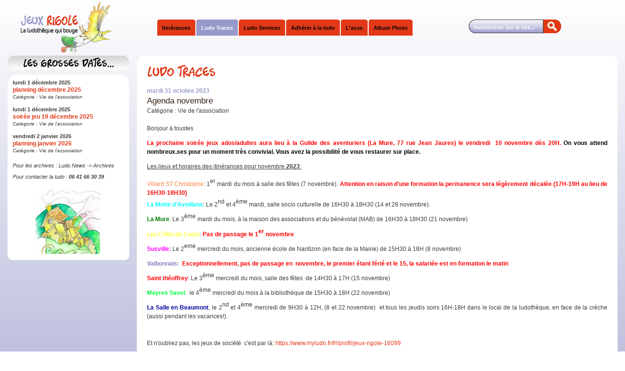

--- FILE ---
content_type: text/html; charset=utf-8
request_url: http://www.jeuxrigole.com/news/202/19/Agenda-novembre.html
body_size: 37670
content:
                                                                    <!DOCTYPE html>
<html lang="fr">   <head>

<link rel="shortcut icon" type="image/x-icon" href="favicon2.ico" />

<link rel="canonical" href="http://www.jeuxrigole.com/news/202/19/Agenda-novembre.html" />
<title>Jeux Rigole Ludothèque Itinérante Sud Isère | Ludo Traces</title>

<base href="http://www.jeuxrigole.com/" />
<meta name="author" content="Association Jeux Rigole">
<meta name="category" content="Loisirs">
<meta name="copyright" content="Association Jeux Rigole">
<meta name="language" content="fr">
<meta name="description" content="La ludothèque Jeux Rigole, Ludothèque itinérante. itinérance à la Salle en Beaumont, Valbonnais, Nantes en Ratier. Soirées Jeux, Animations autour du jeux, prêts de jeux.">
<meta name="keywords" content="Jeux rigole, ludothèque isère, ludothèque itinérante isère, jeux isère, soirée jeux isère">
<meta name="robots" content="ALL">
<meta name="distribution" content="Global">
<meta name="rating" content="General">
<meta name="doc-type" content="Public">
<meta name="doc-class" content="Complet">
<meta name="doc-rights" content="Domaine public">
<link rel="stylesheet" type="text/css" href="http://www.jeuxrigole.com/tmp/cache/knackcss_1516803476.css"/>
<link rel="stylesheet" type="text/css" href="http://www.jeuxrigole.com/tmp/cache/ncleanblueutils_1242002290.css" media="screen"/>
<link rel="stylesheet" type="text/css" href="http://www.jeuxrigole.com/tmp/cache/ncleanbluecore_1242002143.css" media="screen"/>
<link rel="stylesheet" type="text/css" href="http://www.jeuxrigole.com/tmp/cache/JR2018knack_1517842898.css" media="screen"/>




<script src="uploads/cufon-yui.js" type="text/javascript"></script>
<script src="uploads/timoteos_400.font.js" type="text/javascript"></script>
<script type="text/javascript">
    Cufon.replace('h1', {fontFamily: 'timoteos' });
                Cufon.replace('h2.sbar-title', {fontFamily: 'timoteos' });
</script>



</head>          <body>
    <div id="ncleanblue">
      <div id="pagewrapper" class="core-wrap-100 core-center">

        <hr class="accessibility" />
	
<div class="clearfix">
  <div class="fl "  style=" width:25%;">
		<div id="logo">
            <a href="http://www.jeuxrigole.com/" title="Itinérances Cholonge" >Jeux Rigole Ludothèque Itinérante Sud Isère</a>          
        </div>
  </div> 
  <div class="fl page-menu "  style="margin-top:40px">	
              <div id="menuwrapper">
<ul id="primary-nav">
<li class="menuparent">
<a class="menuparent" href="http://www.jeuxrigole.com/accueil.html"><span>Itinérances</span></a>
<ul class="unli">
<li>
<a href="http://www.jeuxrigole.com/accueil/iti2018-la-salle-en-beaumont.html"><span>La Salle en Beaumont</span></a>
</li>
<li>
<a href="http://www.jeuxrigole.com/accueil/iti2018-valbo.html"><span>Valbonnais</span></a>
</li>
<li>
<a href="http://www.jeuxrigole.com/accueil/iti2018-monteynard.html"><span>La Motte d&#39;Aveillans</span></a>
</li>
<li>
<a href="http://www.jeuxrigole.com/accueil/la-mure.html"><span>La Mure</span></a>
</li>
<li>
<a href="http://www.jeuxrigole.com/accueil/iti2018-susville.html"><span>Susville</span></a>
</li>
<li>
<a href="http://www.jeuxrigole.com/accueil/iti2018-nantes-en-rattier.html"><span>Saint Théoffrey</span></a>
</li>
<li>
<a href="http://www.jeuxrigole.com/accueil/pierre-chatel.html"><span>Pierre Châtel</span></a>
</li>
<li>
<a href="http://www.jeuxrigole.com/accueil/notre-dame-de-vaulx.html"><span>Notre Dame de Vaulx</span></a>
</li>
<li>
<a href="http://www.jeuxrigole.com/accueil/villard-st-christophe.html"><span>Villard St Christophe</span></a>
</li><li class="separator once" style="list-style-type: none;">&nbsp;</li></ul>
</li>
<li class="menuactive menuparent">
<a class="menuactive menuparent" href="http://www.jeuxrigole.com/actus.html"><span>Ludo Traces</span></a>
<ul class="unli">
<li>
<a href="http://www.jeuxrigole.com/actus/animations.html"><span>Toutes fraiches</span></a>
</li>
<li>
<a href="http://www.jeuxrigole.com/actus/jeux-de-questions-reponses.html"><span>Soirées spéciales</span></a>
</li>
<li>
<a href="http://www.jeuxrigole.com/actus/jeux-de-mise-en-scene.html"><span>Revue de Presse</span></a>
</li>
<li>
<a href="http://www.jeuxrigole.com/actus/informations-generales.html"><span>Archives</span></a>
</li><li class="separator once" style="list-style-type: none;">&nbsp;</li></ul>
</li>
<li class="menuparent">
<a class="menuparent" ><span class="sectionheader">Ludo Services</span></a>
<ul class="unli">
<li>
<a href="http://www.jeuxrigole.com/ludo-services/LocationJeuxBois.html"><span>Location de jeux</span></a>
</li>
<li>
<a href="http://www.jeuxrigole.com/ludo-services/les-animations.html"><span>Les interventions et animations</span></a>
</li><li class="separator once" style="list-style-type: none;">&nbsp;</li></ul>
</li>
<li class="menuparent">
<a class="menuparent" ><span class="sectionheader">Adhérer à la ludo</span></a>
<ul class="unli">
<li>
<a href="http://www.jeuxrigole.com/ludotheque/ludoJR.html"><span>Pour qui pour quoi ?</span></a>
</li>
<li>
<a href="http://www.jeuxrigole.com/ludotheque/inscription.html"><span>Nous rejoindre</span></a>
</li>
<li>
<a href="http://www.jeuxrigole.com/ludotheque/reglement.html"><span>Le règlement</span></a>
</li>
<li>
<a href="http://www.jeuxrigole.com/ludotheque/contact.html"><span>QG et infos utiles</span></a>
</li><li class="separator once" style="list-style-type: none;">&nbsp;</li></ul>
</li>
<li class="menuparent">
<a class="menuparent" href="http://www.jeuxrigole.com/L-asso.html"><span>L&#39;asso</span></a>
<ul class="unli">
<li>
<a href="http://www.jeuxrigole.com/L-asso/equipe.html"><span>L&#39;équipe et l&#39;association</span></a>
</li>
<li>
<a href="http://www.jeuxrigole.com/L-asso/partenaires.html"><span>Nos partenaires financiers</span></a>
</li>
<li>
<a href="http://www.jeuxrigole.com/L-asso/les-amis-de-la-ludo.html"><span>Les amis de la ludo</span></a>
</li><li class="separator once" style="list-style-type: none;">&nbsp;</li></ul>
</li>
<li>
<a href="http://www.jeuxrigole.com/photos.html"><span>Album Photo</span></a>

</li>
</ul>
<div class="clearb"></div>
</div>

          
   </div>
  
  <div class="fr" style="width:25%;">
         <div id="search" >
                <form id="cntnt01moduleform_1" method="post" action="http://www.jeuxrigole.com/recherche.html" class="cms_form">
<div class="hidden">
<input type="hidden" name="mact" value="Search,cntnt01,dosearch,0" />
<input type="hidden" name="cntnt01returnid" value="62" />
</div>


    <label for="cntnt01searchinput">Recherche:&nbsp;</label><input type="text" class="search-input" id="cntnt01searchinput" name="cntnt01searchinput" size="20" maxlength="50" value="Recherchez sur le site..." onfocus="if(this.value==this.defaultValue) this.value='';" onblur="if(this.value=='') this.value=this.defaultValue;"/><input class="search-button" name="submit" value="Envoyer" type="submit" />
<input type="hidden" id="cntnt01origreturnid" name="cntnt01origreturnid" value="19" />

</form>

          </div>
	</div>
</div>



<div class="flex-container">
  <div  id="left" class="w250p">
            
              <h2 class="sbar-title">Les grosses dates...</h2>

            <div class="sbar-main">
              <div id="news">
                    <!-- Displaying News Module -->
<!-- News Categories: '' -->
 <!-- Start News Display Template -->




<div class="NewsSummary">

	<div class="NewsSummaryPostdate">
		  lundi  1 décembre 2025
	</div>

<div class="NewsSummaryLink">
<a href="http://www.jeuxrigole.com/news/227/19/planning-decembre-2025.html" title="planning d&eacute;cembre 2025">planning décembre 2025</a>
</div>

<div class="NewsSummaryCategory">
	Cat&eacute;gorie&nbsp;: Vie de l'association 
</div>

  
</div>
<br/>
<div class="NewsSummary">

	<div class="NewsSummaryPostdate">
		lundi  1 décembre 2025
	</div>

<div class="NewsSummaryLink">
<a href="http://www.jeuxrigole.com/news/228/19/soiree-jeu-19-decembre-2025.html" title="soir&eacute;e jeu 19 d&eacute;cembre 2025">soirée jeu 19 décembre 2025</a>
</div>

<div class="NewsSummaryCategory">
	Cat&eacute;gorie&nbsp;: Vie de l'association 
</div>

  
</div>
<br/>
<div class="NewsSummary">

	<div class="NewsSummaryPostdate">
		vendredi  2 janvier 2026
	</div>

<div class="NewsSummaryLink">
<a href="http://www.jeuxrigole.com/news/230/19/planning-janvier-2026.html" title="planning janvier 2026">planning janvier 2026</a>
</div>

<div class="NewsSummaryCategory">
	Cat&eacute;gorie&nbsp;: Vie de l'association 
</div>

  
</div>
<br/>

<p style="font-size: 0.9em; font-style: italic;">Pour les archives : Ludo News -> Archives </p>
<p style="font-size: 0.9em; font-style: italic;">Pour contacter la ludo : <strong>06 41 66 30 39</strong></p>
              </div>
              <img class="screen" src="uploads/NCleanBlue/NEWS.jpg" width="139" height="142" title="Les dernières nouvelles" />
 
            </div>
            <span class="sbar-bottom"> </span> 
 
  
  </div>

  <div class="item-fluid">
            <div id="main"  class="core-float-left">

            <div class="main-top">
              <div class="print core-float-left">
              </div>
            </div> 
            
            <div class="main-main util-clearfix">
              <h1 class="title">Ludo Traces</h1>
                   
	<div id="NewsPostDetailDate">
		mardi 31 octobre 2023
	</div>
<h3 id="NewsPostDetailTitle">Agenda novembre</h3>

<hr id="NewsPostDetailHorizRule" />


	<div id="NewsPostDetailCategory">
		Cat&eacute;gorie&nbsp;: Vie de l'association 
	</div>
<br>
<div id="NewsPostDetailContent">
	   <p>Bonjour à toustes<br /> <span style="text-decoration: underline;"> </span></p>
<div class="moz-signature">
<p><span style="color: #ff0000;"><strong>La prochaine soirée jeux ados/adultes             aura lieu à la Guilde des aventuriers (La Mure, 77 rue Jean             Jaures) le vendredi  10 novembre dès 20H.<span style="color: #000000;"> On vous attend nombreux.ses pour un               moment très convivial. Vous avez la possibilité de vous               restaurer sur place.</span><br /> </strong></span></p>
<div class="moz-forward-container"><span style="text-decoration: underline;">Les lieux et horaires des           itinérances pour novembre <strong>2023</strong>:</span></div>
<div class="moz-forward-container"><span style="text-decoration: underline;"><br /> </span></div>
<div class="moz-forward-container"><span style="color: #ff8040;">Villard           ST Christophe</span>: 1<sup>er</sup> mardi du mois à salle des         fêtes (7 novembre).<strong><span style="color: #ff0000;"> Attention en raison             d'une formation la permanence sera légèrement décalée             (17H-19H au lieu de 16H30-18H30)</span></strong><br /> <span style="text-decoration: underline;"> </span>
<p><span style="color: #00ffff;"><strong>La Motte d'Aveillans</strong></span>: Le           2<sup>nd</sup> et 4<sup>ème</sup> mardi, salle socio           culturelle de 16H30 à 18H30 (14 et 28 novembre).<sup> </sup></p>
<p><strong><span style="color: #008000;">La Mure</span></strong>: Le 3<sup>ème</sup> mardi du mois, à la maison des associations et du bénévolat           (MAB) de 16H30 à 18H30 (21 novembre)</p>
<p><span style="color: #ffff00;">Les Côtes de Corps</span>: <strong><span style="color: #ff0000;">Pas de passage le 1<sup>er</sup> novembre</span></strong></p>
<p><strong><span style="color: #ff00ff;">Susville:</span></strong> <strong> </strong>Le 2<sup>eme </sup>mercredi du mois, ancienne école de Nantizon (en face de           la Mairie) de 15H30 à 18H (8 novembre)</p>
<p><span style="color: #8080c0;"><strong>Valbonnais: <span style="color: #ff0000;"> Exceptionnellement, pas de passage en  novembre, le                 premier étant férié et le 15, la salariée est en                 formation le matin</span></strong></span></p>
<p><strong><span style="color: #ff0000;">Saint théoffrey</span></strong>: Le 3<sup>ème</sup> mercredi du mois, salle des fêtes  de 14H30 à 17H (15           novembre)</p>
<p><strong><span style="color: #00ff40;">Mayres Savel</span></strong>:  le 4<sup>ème</sup> mercredi du mois à la bibliothèque de 15H30 à 18H (22           novembre)</p>
<p><strong><span style="color: #0000a0;">La Salle en Beaumont</span></strong>, le           2<sup>nd </sup>et 4<sup>ème </sup>mercredi de 9H30 à 12H,           (8 et 22 novembre)  et tous les jeudis soirs 16H-18H dans le           local de la ludothèque, en face de la crèche (aussi pendant           les vacances!).</p>
</div>
<div class="moz-forward-container"><br />
<p>Et n'oubliez pas, les jeux de société  c'est par là: <a class="moz-txt-link-freetext" href="https://www.myludo.fr/#!/profil/jeux-rigole-16099">https://www.myludo.fr/#!/profil/jeux-rigole-16099</a></p>
<p>les grands jeux en bois par ici: <a class="moz-txt-link-freetext" href="ludo-services/LocationJeuxBois.html">http://www.jeuxrigole.com/ludo-services/LocationJeuxBois.html</a></p>
<div class="moz-forward-container">Et le calendrier annuel est           toujours par ici <a class="moz-txt-link-freetext" href="uploads/images/calendrier%202022-2023.pdf">http://www.jeuxrigole.com/uploads/images/calendrier%202022-2023.pdf</a></div>
<div class="moz-forward-container"><strong>Vous pouvez bien sûr             emprunter des jeux sur un lieu et les rendre sur un autre             lieu d'itinérance</strong></div>
<div class="moz-forward-container"><strong><br /> </strong></div>
<div class="moz-forward-container"><span style="color: #ff0000;"><strong>Enfin               dernière info, la billeterie du festival international du               jeu (22 au 25 février) à Cannes est ouverte. 3 jours et               demi de folie dans l'univers du jeu, une belle idée de               cadeau! <a class="moz-txt-link-freetext" href="https://www.cannesticket.com/fr/activites/festival-international-des-jeux">https://www.cannesticket.com/fr/activites/festival-international-des-jeux</a><br /> </strong></span></div>
<span style="color: #ff0000;"> </span>
<div class="moz-forward-container"><strong><br /> </strong></div>
<div class="moz-forward-container">A très bientôt<strong><br /> </strong></div>
<div class="moz-signature">
<p>l'équipe de la ludothèque</p>
<p><img src="[data-uri]" alt="f" width="173" height="118" /></p>
</div>
</div>
</div>
</div>


<br>
<div id="NewsPostDetailReturnLink"><a href="http://www.jeuxrigole.com/actus.html">Retour</a></div>

  
            </div>
            
            <div class="main-bottom">

              <div class="left49 core-float-left">
                  Vous êtes ici : <span class="lastitem">Ludo Traces</span>
              </div>

              <hr class="accessibility" />
            </div>

          </div>
  </span>
</div>

      </div>
      <span class="util-clearb"> </span>
      
      <div id="footer-wrapper">
        <div id="footer" class="core-wrap-960">

          
          
          
          <span class="util-clearb"> </span>
        </div>
      </div>
    </div>
<div id="footer2" class="core-wrap-100">
  <div class="block cms core-center">
              <p style="text-align: center;">© Copyright 2009-2023 - Association Loi 1901 Jeux Rigole - Tous droits réservés<br /> <a href="mentions-legales.html">Mentions légales</a> | <a href="ludotheque/partenaires.html">Partenaires</a> | <a href="index.php?page=contact">Contact</a> | <a href="index.php?page=plansite">Plan du site</a> | Création par <a href="http://www.eyenet.fr" target="_blank">eyenet </a>| Mis à jour par Crashing JéT<a href="http://www.eyenet.fr" target="_blank"><br /></a></p>
          </div>
</div>
  </body>
</html>

--- FILE ---
content_type: text/css
request_url: http://www.jeuxrigole.com/tmp/cache/ncleanblueutils_1242002290.css
body_size: 945
content:
/*
  @Nuno Costa [criacaoweb.net] Utils CSS.
  @Licensed under GPL2 and MIT.
  @Status: Stable
  @Version: 0.1-20090418
  
  @Contributors:
        -  http://meyerweb.com/eric/tools/css/reset/index.html 
  
  --------------------------------------------------------------- 
*/
/* From: http://meyerweb.com/eric/tools/css/reset/index.html  (Original) */
/* v1.0 | 20080212 */
html, body, div, span, applet, object, iframe,
h1, h2, h3, h4, h5, h6, p, blockquote, pre,
a, abbr, acronym, address, big, cite, code,
del, dfn, em, font, img, ins, kbd, q, s, samp,
small, strike, strong, sub, sup, tt, var,
b, u, i, center,
dl, dt, dd, ol, ul, li,
fieldset, form, label, legend,
table, caption, tbody, tfoot, thead, tr, th, td {
	margin: 0;
	padding: 0;
	border: 0;
	outline: 0;
	font-size: 100%;
	vertical-align: baseline;
	background: transparent;
}
/*
Stantby for nowbody {
	line-height: 1;
}
*/
ol, ul {
	list-style: none;
}
blockquote, q {
	quotes: none;
}
blockquote:before,
blockquote:after,
q:before, q:after {
	content: '';
	content: none;
}
/* remember to define focus styles! */
:focus {
	outline: 0;
}
/* remember to highlight inserts somehow! */
ins {
	text-decoration: none;
}
del {
	text-decoration: line-through;
}
/* tables still need 'cellspacing="0"' in the markup */
table {
	border-collapse: collapse;
	border-spacing: 0;
}
/* ------- @Nuno Costa [criacaoweb.net] Utils CSS. ---------- */
* {
	font-weight: inherit;
	font-style: inherit;
	font-family: inherit;
}
dfn {
	display: none;
	overflow: hidden;
}
/* ----------- Clear Floated Elements ----------- */
html body .util-clearb {
	background: none;
	border: 0;
	clear: both;
	display: block;
	float: none;
	font-size: 0;
	margin: 0;
	padding: 0;
	position: static;
	overflow: hidden;
	visibility: hidden;
	width: 0;
	height: 0;
}
/* ----------- Fix to Clear Floated Elements ----------- */
.util-clearfix:after {
	clear: both;
	content: '.';
	display: block;
	visibility: hidden;
	height: 0;
}
.util-clearfix {
	display: inline-block;
}
* html .util-clearfix {
	height: 1%;
}
.util-clearfix {
	display: block;
}

--- FILE ---
content_type: text/css
request_url: http://www.jeuxrigole.com/tmp/cache/ncleanbluecore_1242002143.css
body_size: 440
content:
/*
  @Nuno Costa [criacaoweb.net] Core CSS.
  @Licensed under GPL and MIT.
  @Status: Stable
  @Version: 0.1-20090418
  
  @Contributors:
  
  --------------------------------------------------------------- 
*/
/*----------- Global Containers ----------- */
/* 
.core-wrap-100   =  width - 100% of Browser Fluid
.core-wrap-960   =  width - 960px  - fixed
.core-wrap-780   =  width - 780px  - fixed
.custom-wrap-x   =  width -  custom   - declared in another css (your site css)
*/
.core-wrap-100 {
	width: 100%;
}
.core-wrap-960 {
	width: 960px;
}
.core-wrap-780 {
	width: 780px;
}
.core-wrap-100,
.core-wrap-960,
.core-wrap-780,
.custom-wrap-x {
	margin-left: auto;
	margin-right: auto;
}
/*----------- Global Float ----------- */
.core-wrap-100  .core-float-left,
.core-wrap-960  .core-float-left,
.core-wrap-780  .core-float-left,
.custom-wrap-x  .core-float-left {
	float: left;
	display: inline;
}
.core-wrap-100  .core-float-right,
.core-wrap-960  .core-float-right,
.core-wrap-780  .core-float-right,
.custom-wrap-x  .core-float-right {
	float: right;
	display: inline;
}
/*----------- Global Center ----------- */
.core-wrap-100   .core-center,
.core-wrap-960   .core-center,
.core-wrap-780   .core-center,
.custom-wrap-x   .core-center {
	margin-left: auto;
	margin-right: auto;
}

--- FILE ---
content_type: text/css
request_url: http://www.jeuxrigole.com/tmp/cache/JR2018knack_1517842898.css
body_size: 4503
content:
/*  
@Nuno Costa [criacaoweb.net]
@Since [cmsms 1.6]
@Contributors: Mark and Dev-Team
*/
body {
/* default text for entire site */
	font: normal 0.8em Tahoma, Verdana, Arial, Helvetica, sans-serif;
/* default text color for entire site */
	color: #3A3A36;
/* you can set your own image and background color here */
	 background: #fff url(http://www.jeuxrigole.com/uploads/NCleanBlue/bg__full.png) repeat-x scroll left top; 
}
/* Mask helper  for browsers ZOOM, Rezise and Decrease */
#ncleanblue {
/* set to width of viewport */
	width: auto;
/* you can set your own image and background color here */
    
	background: #969aca url(http://www.jeuxrigole.com/uploads/NCleanBlue/bg__full.png) repeat-x scroll left top; 
       background: linear-gradient(white,#969aca );
}
/* wiki style external links */
/* external links will have "(external link)" text added, lets hide it */
a.external span {
	position: absolute;
	left: -5000px;
	width: 4000px;
}
a.external {
/* make some room for the image, css shorthand rules, read: first top padding 0 then right padding 12px then bottom then right */
	padding: 0 12px 0 0;
}
/* colors for external links */
a.external:link {
	color: #679EBC;
/* background image for the link to show wiki style arrow */
	background: url(http://www.jeuxrigole.com/images/cms/external.gif) no-repeat 100% -100px;
}
a.external:visited {
	color: #18507C;
/* a different color can be used for visited external links */
/* Set the last 0 to -100px to use that part of the external.gif image for different color for active links external.gif is actually 300px tall, we can use different positions of the image to simulate rollover image changes.*/
	background: url(http://www.jeuxrigole.com/images/cms/external.gif) no-repeat 100% -100px;
}
a.external:hover {
	color: #18507C;
/* Set the last 0 to -200px to use that part of the external.gif image for different color on hover */
	background: url(http://www.jeuxrigole.com/images/cms/external.gif) no-repeat 100% 0;
	background-color: inherit;
}
/* end wiki style external links */
/* hr and anything with the class of accessibility is hidden with CSS from visual browsers */
.accessibility, hr {
/* absolute lets us put it outside the viewport with the indents, the rest is to clear all defaults */
	position: absolute;
	top: -9999em;
	left: -9999em;
	background: none;
	border: 0;
	clear: both;
	display: block;
	float: none;
	font-size: 0;
	margin: 0;
	padding: 0;
	overflow: hidden;
	visibility: hidden;
	width: 0;
	height: 0;
	border: none;
}
/* ------------ Standard  HTML elements and their default settings ------------ */
b, strong{font-weight: bold;}i, em{	font-style: italic;}
p {
	padding: 0;
	margin-top: 0.5em;
    margin-bottom: 1em;
   text-align:left;
}
h1, h2, h3, h4, h5 {
	line-height: 1.6em;
	font-weight: normal;
	width: auto;
	color: #e13918;
}
/*default link styles*/
a, a:active, a:visited  {
	color: #e13918;
	text-decoration: none;
	text-align: left;
}
a:hover {
	color: #969aca;
        text-decoration: underline;
}

.encadre {
border: 1px solid #e13918;
padding: 1px;
}

.encadre:hover {
border: 1px solid #969aca;
padding: 1px;
}

input, textarea, select {
	font-size: 0.95em;
}
/* ------------ Wrapper ------------ */
div#pagewrapper {
	font-size: 95%;
	position: relative;
	z-index: 1;
}
/* ------------ Header ------------ */
#header {
	height: 150px;
	width: 960px;
        background: transparent url(http://www.jeuxrigole.com/uploads/NCleanBlue/fond_header.png) no-repeat 500px top;
}
#logo a {
/* adjust according your image size */
	height: 114px;
	width: 350px;
/* forces full link size */
	display: block;
/* this hides the text */
	text-indent: -9999em;
	margin-top: 0;
	margin-left: 40px;
/* you can set your own image here, note size adjustments */
	background: url(http://www.jeuxrigole.com/uploads/NCleanBlue/logo.png) no-repeat left top;
}
/* ------------ Header - Search ------------ */
div#search {
	width: 200px;
	height: 28px;
	margin-top: 40px;
}
div#search label {
	text-indent: -9999em;
	height: 0pt;
	width: 0pt;
	display: none;
}
div#search input.search-input {
/* specific size for image, your image may need these adjusted */
	width: 153px;
	height: 28px;
/* removes default borders, allows use of image */
	border-top-left-radius: 20px;
	border-bottom-left-radius: 20px;
/* text color */
	color: #fff;
/* padding of text */
	padding: 7px 0px 4px 10px;
	float: left;
/* set all font properties at once, weight, size, family */
	font: bold 0.9em Arial, Helvetica, sans-serif;
/* left input image, set your own here */
       background: linear-gradient(white,#969aca );
	
}
div#search input.search-button {
/* specific size for image, your image may need these adjusted */
	width: 37px;
	height: 28px;
/* removes default borders, allows use of image */
	border-style: none;
box-shadow: 0 0 0 0px #333 inset;
/* hides text, image has text */
	text-indent: -9999em;
	float: left;
	margin: 0;
/* provides positive hover effect */
	cursor: pointer;
/* removes default size/height */
	font-size: 0px;
	line-height: 0px;
/* submit button image, set your own here */
	background: transparent url(http://www.jeuxrigole.com/uploads/NCleanBlue/search.png) no-repeat right top;
}
/* ------------ Content ------------ */
#content {
	width: auto;
/* all text in #content will default align left, changed in other calls */
	text-align: left;
padding-top: 30px;
}
#bar {
	width: auto;
	height: 40px;
	padding-right: 1em;
	padding-left: 1em;
}
.print {
	margin-right: 75px;
	margin-top: 10px;
}
#version {
	width: 50px;
	height: 31px;
	position: absolute;
	z-index: 5;
	top: 130px;
	right: -16px;
	font-size: 1.6em;
	font-weight: bold;
	padding: 28px 15px;
	color: #FFF;
	text-align: center;
	vertical-align: middle;
	background:  url(http://www.jeuxrigole.com/uploads/NCleanBlue/version.png) no-repeat left top;
}
/* IE6 fixes */
* html div#version {
	top: 150px;
}
/* End IE6 fixes */
/* Site Title */
h1.title {
	font-size: 1.9em;
	color: #e13918;
	margin-bottom: 0.6em;
}
/* Breadcrumbs */
div.breadcrumbs {
	padding: 0.5em 0;
	font-size: 80%;
	margin: 0 1em;
}
div.breadcrumbs span.lastitem {
	font-weight: bold;
}
/* ------------ Side Bar (Left) ------------ */
#left {	
        margin-left: 15px;
        margin-right: 15px;
}
/* Image that Represents the new CMS design */
#left .screen {
	margin: 0px 50px;
}
/* End  */
.sbar-title {
        font-size: 1.5em;
	color: #000;
text-align:center;
        background: linear-gradient(lightgrey, white);
        border-radius: 50px;
}
.sbar-top {
	height: 20px;
	width: auto;
	padding: 10px;

	/* background: url(http://www.jeuxrigole.com/uploads/NCleanBlue/bg__content.png) no-repeat left top; */
}
.sbar-main {
	width: auto;
	border-right: 1px solid #f4f4f4;
	border-left: 1px solid #f4f4f4;
	background: #Fff;
margin-top: 10px;
border-top-left-radius: 20px;
border-top-right-radius: 20px;
}
span.sbar-bottom {
	width: auto;
	display: block;
	height: 10px;
	background: url(http://www.jeuxrigole.com/uploads/NCleanBlue/bg__content.png) no-repeat left bottom;
}
/* ------------ Main (Right) ------------ */
#main {
	width: auto;
}
.main-top {
	height: 15px;
	width: auto;
        background: #Fff;
	border-top-left-radius: 50px;
        border-top-right-radius: 50px;
        margin-right: 15px;
}
.main-main {
	width: auto;
	border-right: 1px solid #f4f4f4;
	border-left: 1px solid #f4f4f4;
	background: white;
        margin-right: 15px;
        border-bottom-left-radius: 20px;
        border-bottom-right-radius: 20px;
        padding-left: 15px;
	padding: 0px 20px 5px 20px;
}

.main-main p, .main-main ul {
        line-height: 18px;
        text-align: justify;
}

.main-bottom {
	width: auto;
	height: 41px;
	background: linear-gradient(lightgrey, white);
       margin-top: 10px;
       border-radius: 60px;
       margin-right: 15px;
}
.right49, .left49 {
	font-size: 0.85em;
	margin: 7px 5px 5px 10px;
	font-weight: bold;
        padding-top: 5px;
}
.left49 span {
}
.left49 a {
	font-weight: normal;
}
.right49 {
	height: 28px;
	width: 50px;
	padding-right: 10px;
	background: url(http://www.jeuxrigole.com/uploads/NCleanBlue/bull.png) no-repeat right top;
}
.right49 a, .right49 a:visited {
	padding: 7px 4px;
	display: block;
	color: #000;
	height: 15px;
	background: url(http://www.jeuxrigole.com/uploads/NCleanBlue/bull.png) no-repeat  left top;
}
#main h2,
#main h3,
#main h4,
#main h5,
#main h6 {
	font-size: 1.4em;
	color: #301E12;
}
div#main ul,
div#main ol,
div#main dl,
#footer ul,
#footer ol {
	line-height: 1em;
	margin: 0 0 1.5em 0;
}
div#main ul,
#footer ul {
	list-style: circle;
}
div#main ul li,
div#main ol li,
#footer ul li,
#footer ol li {
	padding: 2px 2px 2px 5px;
	margin-left: 20px;
}
/* definition lists topics on bold */
div#main dl dt {
	font-weight: bold;
	margin: 0 0 0 1em;
}
div#main dl dd {
	margin: 0 0 1em 1em;
}
div#main dl {
	margin-bottom: 2em;
	padding-bottom: 1em;
	border-bottom: 1px solid #c0c0c0;
}
/* ------------ Footer ------------ */
#footer-wrapper {
	height: auto!important;
	width: auto;
	margin-top: 15px;
	text-align: center;
	margin-right: 00px;
	margin-left: 0px;
	background: #969aca;
}
/* #footer2 {
background: url(http://www.jeuxrigole.com/uploads/NCleanBlue/footer.gif) no-repeat  right top;
min-height: 43px;
height: 43px;
} */
#footer2 {
background: #fff;
height: auto;
} 

#footer {
	color: #FFF;
	font-size: 0.8em;
	height: auto!important;
	background: #969aca;
        width: 10%;
}
#footer .block {
	width: 500px;
	margin: 0px 10px 10px;
}
#footer .cms {
	text-align: right;
}
/* ------------ Footer Links ------------ */
#footer ul {
	width: auto;
	text-align: left;
	margin-left: 50px;
}
#footer ul ul {
	margin-left: 0px;
}

#footer p {
line-height: 14px;
}

#footer a, #footer a:active, #footer a:visited {
	color: #fff;
	text-decoration: none;
}
#footer a:hover {
	color: #fff;
	text-decoration: underline;
}
/* ------------ END LAYOUT ---------------*/
/* ------------  Menu  ROOT  ------------ */
.page-menu {
	width: auto;
	height: 35px;
	margin: 3px 0 0 0px;
}
.menuwrapper {}

ul#primary-nav li hr.menu_separator{
        position: relative;
        visibility: hidden;
        display:block;
        width:5px;
       	height: 32px;
       	margin: 0px 5px 0px;
}
.page-menu ul#primary-nav {
	height: 1%;
	float: left;
	list-style: none;
	padding: 0;
	margin: 0;
}
.page-menu ul#primary-nav li {
	float: left;
}
.page-menu ul#primary-nav li a,
.page-menu ul#primary-nav li a span {
	display: block;
	padding: 0 10px;
	background-repeat: no-repeat;
	background-image: url(http://www.jeuxrigole.com/uploads/NCleanBlue/tabs.gif);
}
.page-menu ul#primary-nav li a {
	padding-left: 0;
	color: #000;
	font-weight: bold;
	line-height: 22px;
	text-decoration: none;
	margin-left: 2px;
	font-size: 0.9em;
}
.page-menu ul#primary-nav li a:hover,
.page-menu ul#primary-nav li a:active {
	color: #000;
}
.page-menu ul#primary-nav li a.menuactive,
.page-menu ul#primary-nav li a:hover span {
	color: #fff;
}
.page-menu ul#primary-nav li a span {
	padding-top: 6px;
	padding-right: 0;
	padding-bottom: 5px;
}
.page-menu ul#primary-nav li a.menuparenth,
.page-menu ul#primary-nav li a.menuactive,
.page-menu ul#primary-nav li a:hover,
.page-menu ul#primary-nav li a:focus,
.page-menu ul#primary-nav li a:active {
	background-position: 100% -120px;
}
.page-menu ul#primary-nav li a {
	background-position: 100% -80px;
}
.page-menu ul#primary-nav li a.menuactive span,
.page-menu ul#primary-nav li a:hover span,
.page-menu ul#primary-nav li a:focus span,
.page-menu ul#primary-nav li a:active span {
	background-position: 0 -40px;
}
.page-menu ul#primary-nav li a span {
	background-position: 0 0;
}
.page-menu ul#primary-nav .sectionheader,
.page-menu ul#primary-nav li a:link.menuactive,
.page-menu ul#primary-nav li a:visited.menuactive {
/* @ Opera, use pseudo classes otherwise it confuses cursor... */
	cursor: text;
}
.page-menu ul#primary-nav li span,
.page-menu ul#primary-nav li a,
.page-menu ul#primary-nav li a:hover,
.page-menu ul#primary-nav li a:focus,
.page-menu ul#primary-nav li a:active {
/* @ Opera, we need to be explicit again here now... */
	cursor: pointer;
}
/* Additional IE specific bug fixes... */
* html .page-menu ul#primary-nav {
	display: inline-block;
}
*:first-child+html .page-menu ul#primary-nav {
	display: inline-block;
}
/* --------------------  menu dropdow  -------------------------
/* Unless you know what you do, do not touch this */
/* Reset all ROOT menu styles. */
ul#primary-nav ul.unli li li a span,
ul#primary-nav ul.unli li a span,
ul#primary-nav .menuparent .unli .menuparent .unli li a span {
	font-weight: normal;
	background-image: none;
	display: block;
	padding-top: 0px;
	padding-left: 0px;
	padding-right: 0px;
	padding-bottom: 0px;
}
#primary-nav {
	margin: 0px;
	padding: 0px;
}
#primary-nav ul {
	list-style: none;
	margin: -6px 0px 0px;
	padding: 0px;
/* Set the width of the menu elements at second level. Leaving first level flexible. */
	width: 209px;
}
#primary-nav ul {
	position: absolute;
	z-index: 1001;
	top: auto;
	display: none;
	padding-top: 9px;
	background: url(http://www.jeuxrigole.com/uploads/NCleanBlue/ultop.png) no-repeat left top;
}
* html #primary-nav ul.unli {
	padding-top: 12px;
	background: url(http://www.jeuxrigole.com/uploads/NCleanBlue/ultop.gif) no-repeat left top;
}
#primary-nav ul.unli ul {
	margin-left: -7px;
	left: 100%;
	top: 3px;
}
* html #primary-nav ul.unli ul {
	margin-left: -0px;
}
#primary-nav li {
	margin: 0px;
	float: left;
}
#primary-nav li li {
	margin-left: 7px;
	margin-top: -1px;
	float: none;
	position: relative;
}
/* Styling the basic appearance of the menu elements */
ul#primary-nav ul hr.menu_separator{
        position: relative;
        visibility: visible;
        display:block;
        width:130px;
       	height: 1px;
       	margin: 2px 30px 2px;
	padding: 0em;
	border-bottom: 1px solid #ccc;
	border-top-width: 0px;
	border-right-width: 0px;
	border-left-width: 0px;
	border-top-style: none;
	border-right-style: none;
	border-left-style: none;
}
#primary-nav .separator,
#primary-nav .separatorh {
	height: 9px;
	width: 209px;
	margin: 0px 0px -8px;
	background: url(http://www.jeuxrigole.com/uploads/NCleanBlue/ulbtm.png) no-repeat left bottom;
}
* html #primary-nav .separator {
       z-index:-1;
	background: url(http://www.jeuxrigole.com/uploads/NCleanBlue/ulbtm.gif) no-repeat left bottom;
}
*:first-child+html #primary-nav .separator {
       z-index:-1;
}
#primary-nav ul.unli li a {
	padding: 0px 10px;
	width: 165px;
	margin: 3px;
        font-size: 0.85em;
	background-image: none;
}
* html #primary-nav ul.unli li a {
	padding: 0px 10px 0px 5px;
	width: 165px;
	margin: 3px 0px;
        font-size: 0.85em;
}
#primary-nav li li a:hover {
	background-color: #e13918;
}
/* Styling the basic appearance of the active page elements (shows what page in the menu is being displayed) */
#primary-nav li.menuactive li a {
	text-decoration: none;
	background: none;
}
#primary-nav ul.unli li.menuparenth,
#primary-nav ul.unli a:hover,
#primary-nav ul.unli a.menuactive {
	background-color: #e13918;
}
/* Styling the basic apperance of the menuparents - here styled the same on hover (fixes IE bug) */
#primary-nav ul.unli li .menuparent,
#primary-nav ul.unli li .menuparent:hover,
#primary-nav ul.unli li .menuparent,
#primary-nav .menuactive.menuparent .unli .menuactive.menuparent .menuactive.menuparent {
	background-image: url(http://www.jeuxrigole.com/uploads/NCleanBlue/arrow.gif);
	background-position: center right;
	background-repeat: no-repeat;
}
/* The magic - set to work for up to a 3 level menu, but can be increased unlimited */
#primary-nav ul,
#primary-nav li:hover ul,
#primary-nav li:hover ul ul,
#primary-nav li:hover ul ul ul,
#primary-nav li.menuparenth ul,
#primary-nav li.menuparenth ul ul,
#primary-nav li.menuparenth ul ul ul {
	display: none;
}
#primary-nav li:hover ul,
#primary-nav ul li:hover ul,
#primary-nav ul ul li:hover ul,
#primary-nav ul ul ul li:hover ul,
#primary-nav li.menuparenth ul,
#primary-nav ul li.menuparenth ul,
#primary-nav ul ul li.menuparenth ul,
#primary-nav ul ul ul li.menuparenth ul {
	display: block;
}
/* IE Hacks */
#primary-nav li li {
	float: left;
	clear: both;
}
#primary-nav li li a {
	height: 1%;
}
/*************** End Menu *****************/
/* ------------ News Module ------------ */
#news {
	padding: 10px;
}
.NewsSummary {
}
.NewsSummaryCategory,
.NewsSummaryAuthor {
	font-style: italic;
	font-size: 0.85em;
}
.NewsSummaryPostdate {
        font-weight: bold;
        font-size: 0.9em;
}
.NewsSummaryLink {
	margin: 2px 0;
        font-weight: bold;
}
.NewsSummaryContent {
	margin: 10px 0;
}
.NewsSummaryMorelink {
	margin: 5px 0 15px;
}
div#NewsPostDetailDate {
color: #969aca;
font-weight: bold;
}
div#NewsPostDetailContent {
 line-height: 18px;
        text-align: justify;
}
/* ------------ End News Module ------------ */
/* ------------ Page Location jeux ------------ */
.TitreJeux {
font-family: comic sans ms, sans-serif;
font-weight: normal;
font-size:medium;
text-align: center;
margin:10px;
}

.PrixJeux {
font-weight: strong;
}

.DescJeux {
text-align: justify;
font-size: 0.9em;
margin:10px;
}

.ImgJeux {
align: center;
text-align:center;

}

div.ImgJeux img {

max-height: 250px;
}

.JeuxIndispo {
text-decoration: line-through;
text-decoration-color: red;

}

--- FILE ---
content_type: application/javascript
request_url: http://www.jeuxrigole.com/uploads/timoteos_400.font.js
body_size: 64341
content:
Cufon.registerFont({"w":1065,"face":{"font-family":"timoteos","font-weight":400,"font-stretch":"normal","units-per-em":"2048","panose-1":"3 15 7 2 3 3 2 2 2 4","ascent":"1638","descent":"-410","cap-height":"37","bbox":"-353.063 -2431.8 2427.74 637","underline-thickness":"175","underline-position":"-185","unicode-range":"U+0020-U+F005"},"glyphs":{" ":{"w":612},"!":{"d":"11,-107v-5,-61,80,-105,147,-105v41,0,94,18,151,65v47,39,59,83,50,120v-17,65,-59,84,-111,103v-116,-6,-230,-90,-237,-183xm428,-1685v9,-30,27,-55,52,-67v67,9,112,58,136,147r-27,246v-101,263,-185,520,-185,774v0,140,-32,226,-99,258v-86,-9,-136,-95,-149,-256v149,-403,239,-771,272,-1102","w":569},"\"":{"d":"459,-1170v0,44,24,74,65,62v39,-12,65,-54,65,-108v0,-89,131,-327,58,-428v-22,-31,-144,-13,-158,21v-29,71,1,159,-28,258v-5,81,-2,146,-2,195xm374,-1176v-8,42,-35,72,-80,58v-39,-12,-54,-57,-54,-113v0,-95,-86,-356,3,-436v31,-28,161,-5,168,31v11,23,12,57,1,100v-11,43,-11,97,-11,163v0,82,-17,147,-27,197","w":578},"#":{"d":"559,-1455v9,-30,27,-55,52,-67v67,9,112,58,136,147r-27,246v-101,263,-185,520,-185,774v0,140,-32,226,-99,258v-86,-9,-136,-95,-149,-256v149,-403,239,-771,272,-1102xm1111,-1380v9,-30,27,-55,52,-67v67,9,112,58,136,147r-27,246v-101,263,-185,520,-185,774v0,140,-32,226,-99,258v-86,-9,-136,-95,-149,-256v149,-403,239,-771,272,-1102xm1485,-1123v35,0,59,18,76,37v4,67,-35,121,-118,162r-246,22v-278,-48,-544,-65,-795,-29v-139,20,-228,13,-273,-46v-8,-86,66,-152,222,-197v425,67,801,51,1134,51xm1393,-482v31,3,54,26,67,50v-8,67,-56,113,-145,138r-247,-24v-264,-98,-522,-175,-776,-175v-140,0,-226,-30,-259,-97v8,-86,93,-137,255,-152v405,145,774,226,1105,260","w":1726},"$":{"d":"401,-1659v-10,-41,0,-87,17,-114v68,-7,134,50,198,173r91,367v26,415,80,813,186,1186v59,207,76,340,27,407v-86,13,-173,-97,-262,-329v-47,-634,-136,-1197,-257,-1690xm102,-956v13,-143,155,-287,441,-407v179,-75,307,-49,374,54v67,103,-15,147,-244,134v-201,67,-308,143,-321,228v105,31,224,63,358,94v134,31,248,55,326,100v182,105,202,243,106,404v-224,376,-474,479,-781,288v-108,-176,-114,-314,-19,-415v95,-41,138,22,161,184v21,146,163,154,351,-19v149,-137,137,-251,8,-298v-74,-26,-258,-53,-546,-113v-157,-32,-224,-121,-214,-234","w":1420},"%":{"d":"759,-1307v0,156,-155,266,-316,266v-183,0,-296,-142,-296,-329v0,-123,174,-272,299,-272v190,0,313,142,313,335xm1609,-338v0,200,-149,357,-349,357v-179,0,-320,-125,-320,-302v0,-195,128,-349,318,-349v179,0,351,123,351,294xm573,-1306v0,-93,-39,-142,-128,-144v-49,-1,-111,43,-111,89v0,85,32,138,111,139v58,1,128,-31,128,-84xm1401,-334v0,-62,-80,-103,-150,-103v-78,0,-125,66,-123,148v1,80,55,111,143,111v92,-1,130,-58,130,-156xm590,303v-25,0,-69,-40,-134,-121v-65,-81,-82,-153,-51,-216v31,-63,60,-108,89,-134v29,-26,169,-461,420,-1304v-1,-170,58,-295,176,-376v227,-45,249,124,61,505v-80,163,-150,356,-219,579v-90,291,-182,626,-261,1008v-18,39,-45,59,-81,59","w":1680},"&":{"d":"750,-1385v-20,-8,-96,131,-91,148v0,45,8,96,25,153v85,-71,128,-141,128,-210v0,-54,-14,-89,-62,-91xm608,-811v-201,117,-295,237,-280,359v15,122,66,193,154,210v88,17,192,-19,313,-110v-27,-29,-90,-182,-187,-459xm481,-1237v0,-125,148,-338,269,-327v76,-35,159,-17,248,54v41,49,61,112,61,190v0,135,-103,272,-310,410v51,113,119,240,202,382v37,-8,58,-32,65,-71v11,-68,18,-110,23,-127v17,-55,91,-47,221,23v130,70,78,203,-159,399v181,105,227,224,139,356v-88,132,-200,63,-335,-208v-149,248,-505,254,-743,72v-97,-74,-139,-181,-139,-304v0,-129,73,-237,199,-344v63,-54,160,-142,310,-242v-34,-90,-51,-178,-51,-263","w":1322},"'":{"d":"381,-1133v-49,16,-85,5,-107,-31v-22,-36,-33,-97,-28,-183v7,-107,35,-183,70,-232v33,-46,81,-80,138,-45v21,13,39,38,54,73v15,35,2,67,-42,97v-44,30,-52,76,-23,140v29,64,8,124,-62,181","w":795},"(":{"d":"696,-1413v-39,73,-91,137,-157,190v-66,53,-129,139,-170,264v-43,134,-55,270,-55,401v0,373,69,609,272,712v185,174,152,298,-99,372v-249,-236,-373,-605,-373,-1107v0,-181,36,-364,109,-549v81,-206,160,-332,237,-376v77,-44,136,-45,176,-4v40,41,60,73,60,97","w":750},")":{"d":"121,-1464v0,-24,17,-57,51,-98v34,-41,84,-38,149,6v65,44,132,169,201,375v62,185,92,368,92,549v0,502,-105,871,-316,1107v-212,-74,-240,-198,-84,-372v173,-103,231,-340,231,-712v0,-131,-10,-267,-47,-401v-34,-124,-88,-211,-144,-264v-56,-53,-100,-117,-133,-190","w":747},"*":{"d":"418,-1184v-39,-35,-47,-71,-26,-108v21,-37,69,-78,147,-115v97,-46,176,-57,236,-51v61,6,112,37,107,98v-4,51,-55,146,-142,93v-45,-27,-92,-7,-134,49v-42,56,-105,67,-188,34xm557,-1318v15,50,3,85,-34,106v-37,21,-99,30,-185,21v-107,-11,-181,-42,-229,-79v-45,-35,-75,-83,-39,-138v14,-21,38,-38,74,-52v36,-14,68,1,96,46v28,45,73,54,138,28v65,-26,125,-4,179,68xm476,-1244v50,15,74,44,71,86v-3,42,-28,99,-81,167v-66,85,-132,130,-189,151v-98,36,-167,-20,-143,-132v8,-37,37,-57,90,-56v53,1,85,-33,98,-102v13,-69,64,-107,154,-114xm382,-1193v14,-51,42,-75,85,-73v43,2,100,28,168,81v85,66,130,131,152,188v37,98,-20,167,-131,143v-37,-8,-56,-36,-56,-89v0,-53,-35,-85,-104,-97v-69,-12,-107,-64,-114,-153xm515,-1183v-49,16,-85,5,-107,-31v-22,-36,-33,-97,-28,-183v7,-107,35,-183,70,-232v33,-46,81,-80,138,-45v21,13,39,38,54,73v15,35,2,67,-42,97v-44,30,-52,76,-23,140v29,64,8,124,-62,181","w":1085},"+":{"d":"499,-154v-49,29,-85,12,-107,-52v-22,-64,-33,-171,-28,-321v7,-188,35,-322,70,-405v22,-53,43,-88,71,-100v23,-10,46,-4,67,20v44,52,87,206,45,313v-24,62,-29,144,-23,245v6,101,-25,201,-95,300xm917,-613v28,50,10,85,-55,106v-65,21,-173,31,-324,22v-189,-11,-323,-42,-407,-79v-53,-24,-87,-46,-99,-74v-9,-23,-2,-46,22,-66v24,-20,68,-38,130,-52v62,-14,119,1,170,46v51,45,133,54,246,28v113,-26,219,-3,317,69","w":984},",":{"d":"285,344v-52,4,-84,-14,-97,-55v-13,-41,-9,-103,17,-185v33,-103,78,-168,124,-208v46,-40,103,-53,145,-10v17,18,28,46,35,84v7,38,-15,65,-65,83v-50,18,-68,62,-56,131v12,69,-22,122,-103,160","w":567},"-":{"d":"195,-461v-56,0,-84,-39,-84,-117v0,-78,28,-117,84,-117v133,29,232,32,297,11v65,-21,124,-32,177,-32v59,0,89,39,89,117v0,113,-53,151,-144,115v-91,-36,-230,-28,-419,23","w":855},".":{"d":"150,126v-45,-42,-58,-86,-38,-135v40,-94,77,-129,166,-171v78,-36,198,76,155,158v-46,86,-83,121,-159,174v-37,25,-79,16,-124,-26","w":510},"\/":{"d":"315,283v-25,0,-69,-40,-134,-121v-65,-81,-82,-153,-51,-216v31,-63,60,-108,89,-134v29,-26,169,-461,420,-1304v-1,-170,58,-295,176,-376v227,-45,222,113,61,505v-89,215,-153,411,-219,579v-111,283,-182,626,-261,1008v-18,39,-45,59,-81,59","w":1048},"0":{"d":"642,-1555v343,0,537,331,537,697v0,299,-47,522,-142,672v-95,150,-237,225,-426,225v-203,0,-351,-92,-444,-278v-71,-142,-106,-328,-106,-557v0,-193,46,-362,138,-506v109,-169,256,-253,443,-253xm636,-1229v-190,0,-306,227,-306,436v0,174,23,305,70,392v47,87,118,131,212,131v112,0,190,-65,241,-192v64,-159,72,-528,-16,-660v-47,-70,-112,-107,-201,-107","w":1250},"1":{"d":"801,-95v1,55,-42,96,-97,96r-199,0r-407,83v-96,1,-144,-9,-149,-85v-45,-117,-25,-179,60,-185v85,-6,154,-60,208,-165v71,-504,111,-767,122,-788v-28,3,-54,4,-79,4v-51,2,-101,-48,-99,-99v0,-31,28,-70,86,-114v35,-26,90,-63,153,-122v61,-57,115,-89,168,-89v123,0,164,81,123,260v-41,179,-96,518,-167,1018r205,-19v57,-11,71,161,72,205","w":922},"2":{"d":"1102,-98v1,51,-42,100,-94,100v-29,0,-111,-31,-140,-31v-60,0,-247,13,-307,12v-45,-2,-186,26,-231,20r-64,-8v-89,-5,-102,-73,-102,-187v0,-155,42,-280,127,-375v39,-43,143,-123,313,-240v95,-65,142,-119,141,-161v74,-37,83,-112,27,-225v-56,-113,-238,-47,-546,198v-41,-100,-61,-177,-61,-232v0,-31,13,-58,38,-81v139,-128,246,-220,452,-228v211,-8,431,142,431,342v0,185,15,142,-17,353v-75,98,-317,311,-401,397v-101,43,-140,72,-117,87r47,6v226,-6,300,-33,447,14v38,118,57,198,57,239","w":1250},"3":{"d":"1083,-426v5,257,-220,472,-478,472v-216,0,-404,-106,-453,-268v-17,-56,-4,-87,-9,-194v-3,-79,10,-118,37,-118v59,-1,86,69,115,106v84,106,107,94,276,190v308,-130,280,-270,-84,-421v-74,-7,-86,-58,-86,-157v0,-39,31,-65,87,-90v401,-181,415,-289,49,-311r-188,96v-22,14,-40,21,-53,21v-52,12,-98,-168,-97,-209v-16,-96,272,-217,372,-217v275,0,475,128,476,386v1,173,-82,281,-229,324v165,60,261,179,265,390","w":1250},"4":{"d":"312,-353v-201,-3,-275,18,-264,-180v4,-71,102,-159,141,-216r492,-718v45,-62,101,-93,170,-93v75,0,113,33,113,98r0,831v11,-1,25,-1,41,-1v123,0,184,33,184,99v0,115,-42,178,-93,191v-23,6,-72,8,-149,5r25,212v-5,101,-38,151,-99,151v-127,0,-190,-40,-190,-137r4,-96r-18,-127xm712,-1057v-95,152,-184,283,-265,392r265,13r0,-405","w":1250},"5":{"d":"864,-1244r-135,-4r-338,8v0,30,-12,110,-37,241v91,-73,213,-109,365,-109v147,0,270,52,369,155v99,103,143,254,132,453v-11,199,-79,342,-203,430v-124,88,-279,153,-463,192v-184,39,-321,-12,-410,-152v-45,-153,-68,-238,-68,-256v-2,-50,51,-96,101,-96v62,0,127,118,158,126v366,97,572,-9,617,-312v-83,-209,-199,-287,-346,-230r-280,109v-29,30,-59,45,-90,45v-52,1,-97,-45,-96,-97v0,-13,5,-73,16,-178v22,-210,34,-348,34,-414v0,-38,-35,-107,-35,-138v0,-79,147,-52,226,-54r348,-8r164,4v22,1,88,-15,109,-15v50,0,99,47,99,96v0,136,-79,204,-237,204","w":1340},"6":{"d":"1109,-475v0,315,-203,547,-512,547v-336,0,-486,-253,-486,-610v0,-329,132,-613,403,-843v299,-254,439,-203,412,144v-195,47,-327,113,-396,197v-69,84,-67,117,4,98v71,-19,121,-28,149,-28v244,0,426,207,426,495xm860,-464v-2,-144,-86,-209,-237,-205v-110,3,-117,22,-213,80v-22,203,36,403,218,403v151,0,234,-118,232,-278","w":1250},"7":{"d":"168,-1508r757,16v100,7,289,-30,289,63v0,72,-104,174,-151,229v-86,102,-152,271,-197,510v-45,239,-90,421,-133,546v-1,160,-52,235,-151,225r-143,-15v-51,2,-103,-44,-101,-95v0,-25,28,-102,86,-229v58,-127,120,-302,186,-522v66,-220,130,-344,190,-373r19,-21r-486,-44r-192,136v-87,-11,-110,-121,-71,-330v-1,-55,43,-97,98,-96","w":1259},"8":{"d":"1159,-380v5,272,-226,426,-512,426v-281,0,-490,-134,-492,-397v-3,-215,73,-362,227,-440v-119,-72,-178,-174,-178,-307v0,-244,210,-436,455,-436v280,0,420,136,420,415v0,181,-61,222,-199,296v190,98,275,184,279,443xm866,-1117v0,-122,-42,-170,-165,-170v-117,0,-185,68,-185,185v0,67,55,115,166,144v104,-31,184,-58,184,-159xm576,-213v154,-2,222,-56,222,-208v0,-135,-100,-188,-228,-227v-143,69,-209,97,-213,266v-2,106,105,171,219,169","w":1250},"9":{"d":"112,-998v0,-343,214,-539,558,-538v123,0,233,50,330,150v103,106,146,273,130,501v117,119,94,228,-69,326v-117,767,-235,1080,-354,941v-119,-139,-104,-275,-51,-448r151,-496r-219,16v-113,11,-216,-18,-308,-88v-112,-85,-168,-207,-168,-364xm740,-1247v-166,-64,-236,23,-279,154v-46,141,32,251,133,287v82,29,127,8,218,-23v46,-89,68,-161,28,-283v-24,-72,-57,-118,-100,-135","w":1250},":":{"d":"-16,-336v5,-69,122,-98,209,-98v147,0,221,69,221,208v0,74,-109,103,-203,103v-95,0,-194,-30,-201,-103v2,-22,-28,-89,-26,-110xm-12,-1030v5,-70,111,-99,199,-99v140,0,210,58,210,173v0,73,-104,103,-195,103v-92,0,-197,-29,-197,-103v0,-14,-19,-59,-17,-74","w":612},";":{"d":"195,259v-52,4,-84,-14,-97,-55v-13,-41,-9,-103,17,-185v33,-103,78,-168,124,-208v46,-40,103,-54,145,-11v17,18,28,46,35,84v7,38,-15,66,-65,84v-50,18,-68,61,-56,130v12,69,-22,123,-103,161xm192,-810v-45,-42,-58,-87,-38,-136v40,-94,77,-129,166,-171v78,-36,198,75,155,157v-46,86,-83,121,-159,174v-37,25,-79,18,-124,-24","w":612},"\u037e":{"d":"195,259v-52,4,-84,-14,-97,-55v-13,-41,-9,-103,17,-185v33,-103,78,-168,124,-208v46,-40,103,-54,145,-11v17,18,28,46,35,84v7,38,-15,66,-65,84v-50,18,-68,61,-56,130v12,69,-22,123,-103,161xm192,-810v-45,-42,-58,-87,-38,-136v40,-94,77,-129,166,-171v78,-36,198,75,155,157v-46,86,-83,121,-159,174v-37,25,-79,18,-124,-24","w":612},"<":{"d":"476,-1036v59,-56,152,-6,151,67v0,23,-10,44,-30,64v-64,68,-164,165,-299,291v62,40,224,224,271,259v71,52,24,161,-54,161v-19,0,-37,-7,-56,-21v-27,-19,-84,-75,-171,-166v-67,-70,-130,-119,-193,-141v-99,-35,-100,-124,-7,-166v63,-28,130,-84,204,-162v103,-108,165,-168,184,-186","w":781},"=":{"d":"173,-795v-56,0,-63,-39,-20,-117v43,-78,92,-117,148,-117v117,29,214,32,291,11v77,-21,142,-32,195,-32v59,0,69,40,25,117v-66,115,-137,153,-208,116v-71,-37,-214,-29,-431,22xm163,-364v-56,0,-74,-39,-54,-117v19,-78,57,-117,113,-117v125,29,223,32,294,11v71,-21,133,-32,186,-32v59,0,81,39,59,117v-32,114,-91,152,-173,116v-82,-36,-223,-29,-425,22","w":1045},">":{"d":"105,-1035v-1,-77,104,-122,159,-56v147,174,289,288,413,351v70,36,78,97,22,148v-159,147,-328,273,-499,388v-65,44,-142,-7,-142,-75v0,-27,13,-50,39,-70r388,-296v-81,-48,-380,-305,-380,-390","w":781},"?":{"d":"172,-22v-62,-8,-109,-79,-97,-145v41,-55,61,-157,61,-303v0,-146,108,-228,323,-245v215,-17,354,-37,417,-58v4,-75,-36,-156,-119,-244v-81,-86,-175,-140,-281,-163v-57,-12,-133,-4,-230,22v-97,26,-156,34,-177,32v-79,-7,-33,-169,-25,-215v10,-55,93,-95,242,-120v133,-22,241,-24,322,-7v181,38,333,126,458,266v125,140,167,278,144,418v-15,94,-64,173,-165,233v-61,37,-201,48,-421,33v-220,-15,-292,71,-212,256v154,358,11,429,-240,240xm22,272v-37,-76,111,-187,192,-122v76,61,106,95,132,198v19,75,-108,181,-188,118v-73,-58,-94,-107,-136,-194","w":1538},"@":{"d":"1753,-883v0,300,-152,472,-447,471v-142,0,-245,-42,-307,-123v-59,56,-116,102,-206,107v-139,7,-308,-150,-308,-289v0,-236,239,-491,476,-491v56,0,98,50,98,106v0,40,-33,70,-100,89v-175,50,-269,105,-269,296v0,45,53,88,104,84v58,-5,111,-57,161,-162v44,-92,84,-138,119,-138v56,-1,94,50,94,107v0,23,-14,97,-13,120v6,79,48,98,151,89v130,-12,179,-120,221,-252v-23,-162,-99,-270,-209,-357v-60,-47,-190,-92,-390,-135v-161,43,-300,89,-392,170v-117,102,-152,241,-128,389v24,148,65,286,147,396v80,108,200,150,333,167v126,16,222,27,290,5v72,-23,159,-64,232,-81v57,-13,65,216,65,257v0,63,-71,116,-213,154v-216,58,-389,62,-590,-10v-320,-115,-562,-447,-562,-798v0,-503,322,-918,811,-918v440,0,832,318,832,747","w":1907},"A":{"d":"556,-1553v101,-86,179,-65,230,66v139,359,184,744,231,1279v4,49,-2,88,-15,116v-13,28,-61,81,-144,162v-56,15,-96,-37,-119,-155v1,-154,8,-281,23,-382v15,-101,-21,-138,-107,-113v-124,36,-223,59,-297,64v-153,11,-148,119,-162,266v-7,74,-10,170,-15,288v-15,50,-45,83,-92,98v7,15,-28,7,-100,-36v-73,-43,-92,-118,-82,-215v40,-398,250,-878,649,-1438xm741,-783v-18,-130,-44,-244,-79,-343v-35,-99,-86,-105,-154,-20v-68,85,-135,195,-188,336v-41,108,-18,147,54,110v72,-37,194,-64,367,-83","w":1019},"B":{"d":"583,-1490v75,-35,180,-58,257,-62v271,-16,358,97,252,318v-52,109,-147,246,-216,313v26,-21,64,-33,115,-35v51,-2,88,31,113,99v25,68,12,168,-40,301v-52,133,-143,279,-296,408v-362,305,-578,304,-625,23r23,-333v-38,-13,-68,-45,-62,-94r12,-107v1,-35,32,-68,95,-99v63,-363,119,-589,156,-683v21,-52,57,-87,124,-92v63,-5,93,12,92,43xm613,-938v119,-82,195,-166,226,-246v42,-108,62,-133,-5,-154r-136,15v-87,18,-136,82,-157,191v-25,129,-37,201,-23,216v14,15,47,11,95,-22xm721,-697v-176,42,-271,94,-287,161v-16,67,-22,136,-14,209v8,78,56,92,142,42v86,-50,167,-136,230,-264v60,-123,33,-173,-71,-148","w":1186},"C":{"d":"1011,-1488v199,-34,335,27,328,180v-5,111,-51,209,-132,304v-104,122,-173,195,-220,208v-140,-8,-111,-128,88,-360v10,-19,16,-40,19,-62v3,-22,-28,-29,-91,-18v-151,61,-285,185,-403,373v-118,188,-189,349,-210,481v-21,132,33,197,163,195v104,21,282,-53,536,-217v18,-12,40,-26,64,-48v34,-13,64,-29,104,-36v51,4,79,32,84,84v-7,26,-19,59,-36,100v-220,250,-412,392,-575,426v-335,71,-496,-38,-590,-257v-48,-111,-30,-296,52,-553v82,-257,302,-510,667,-744v61,-39,114,-50,152,-56","w":1450},"D":{"d":"478,-1402v259,-185,457,-278,592,-280v275,-3,317,113,298,388v-10,136,-63,300,-152,492v-89,192,-229,391,-420,600v-191,209,-342,293,-451,253v-17,-21,-36,-51,-56,-88v1,-5,-2,-9,-8,-12v-112,-443,-165,-876,-158,-1298v54,-121,127,-186,219,-193v92,-7,138,39,136,138xm1116,-1290v-13,-92,-68,-132,-166,-120v-285,160,-435,250,-450,270v-15,20,-26,92,-32,214v-6,122,-5,248,0,380v5,132,18,200,39,203v21,3,94,-65,217,-207v123,-142,223,-293,300,-452v77,-159,107,-255,92,-288","w":1402},"E":{"d":"27,-481v-75,-341,-13,-615,145,-813v158,-198,305,-310,441,-335v136,-25,210,24,222,145v12,121,-53,179,-195,187v-170,9,-277,102,-345,255v-57,128,-89,209,-74,256v26,-12,120,-67,281,-166v161,-99,274,-106,338,-20v31,105,14,170,-50,198v-64,28,-112,41,-141,50v-129,41,-240,123,-336,236v-3,44,26,92,96,125v161,77,301,16,430,-148v34,-43,85,-132,174,-123v61,57,93,137,79,238v-12,83,-41,141,-71,176v-183,211,-416,261,-687,130v-161,-78,-259,-173,-307,-391","w":1034},"F":{"d":"242,-1577v136,-97,451,-202,678,-86v66,34,81,130,51,195v-27,35,-120,10,-171,10v-32,0,-115,10,-249,10v-151,0,-225,62,-222,196v3,134,20,236,50,308v99,-23,179,-46,239,-70v60,-24,100,4,121,86v21,82,14,133,-20,152v-34,19,-143,24,-328,14v34,205,114,465,169,670v35,132,-22,230,-176,292v-83,33,-143,20,-178,-38v-35,-58,-44,-180,-27,-363v17,-183,19,-353,7,-509v-36,20,-65,-4,-88,-71v-23,-67,-3,-110,62,-128r-49,-365v8,-143,50,-245,131,-303","w":929},"G":{"d":"302,-1160v124,-158,261,-242,358,-294v97,-52,221,-60,373,-22r24,10v158,113,98,181,-179,205v-403,162,-580,423,-532,782v162,-309,398,-476,707,-476v216,0,315,158,286,412v-29,255,-145,464,-361,571v-219,108,-440,52,-633,-111v-47,71,-95,103,-146,95v-55,-21,-92,-65,-113,-132v1,-33,11,-67,28,-102r61,-51v-96,-323,-71,-633,127,-887xm1126,-579v-26,-87,-74,-131,-146,-133v-72,-2,-151,28,-236,89v-85,61,-178,171,-279,330v129,103,257,135,377,84v151,-64,244,-192,284,-370","w":1458},"H":{"d":"690,-1288v-33,-246,8,-423,125,-531r142,0v10,5,21,9,30,15v45,49,68,121,48,212r-48,221v-105,427,-118,818,-52,1175v7,37,-1,83,-12,137v-102,154,-199,204,-292,151v-13,-43,-23,-94,-23,-151v0,-162,36,-321,65,-479r6,-60r-18,-30v-93,-15,-176,23,-250,113v-34,140,-20,284,42,432v1,34,-1,77,-6,129v-125,213,-229,244,-314,91v-30,-183,-29,-375,10,-575v38,-195,22,-579,-41,-918r0,-213v31,-87,78,-164,155,-211v197,-119,242,178,119,870v20,29,49,50,89,53v70,5,138,-27,202,-83v6,-171,14,-287,23,-348","w":1104},"I":{"d":"126,-1360v106,-23,194,40,264,189r0,122v-54,161,15,485,15,984v0,71,-36,107,-72,156v-135,32,-239,-26,-314,-175v94,-458,111,-854,51,-1187r6,-33v17,-19,27,-43,50,-56","w":404},"J":{"d":"751,-1595v26,-64,100,-122,223,-174r104,0v15,25,20,56,16,93v-22,38,-40,81,-57,125v23,337,8,415,-15,1047v-17,454,-117,701,-288,759v-290,98,-500,-44,-613,-447v-57,-203,-2,-359,141,-462v18,-2,37,-8,52,0v12,15,26,36,41,62v5,50,17,94,16,151v10,22,3,62,5,93v9,36,0,97,10,135v-1,42,6,63,21,104v-1,13,1,23,5,31v33,46,80,82,141,109v34,3,70,-3,109,-20v138,-169,166,-397,155,-691r-15,-384v-8,-29,-1,-55,-16,-88r-24,-344v-8,-27,-12,-60,-11,-99","w":1236},"K":{"d":"762,-1346v111,-147,205,-235,282,-264v77,-29,116,30,118,179v-15,23,-29,52,-43,87v-132,111,-350,337,-655,676v213,161,388,277,527,346v139,69,221,123,248,162r17,8v27,44,38,99,35,164v-46,137,-154,164,-323,81r-95,-121v-138,-89,-312,-230,-523,-423v63,170,85,335,66,494v-19,159,-56,249,-111,269v-55,20,-111,-25,-169,-135v13,-194,24,-406,32,-637r0,-52v-55,-3,-99,-29,-130,-78v27,-40,68,-80,121,-121r-24,-292r-80,-361r0,-199v3,-122,54,-203,153,-244r69,61v12,32,20,67,35,95v36,197,24,537,26,790v172,-177,313,-338,424,-485","w":1322},"L":{"d":"437,-1522v37,-123,93,-177,149,-170v56,7,103,35,139,84r6,122v-259,677,-374,1091,-344,1241v4,17,13,35,31,51v70,61,193,22,362,-112v134,-29,179,21,136,148v-43,127,-162,213,-356,260v-194,47,-318,13,-374,-102v-56,-115,-54,-306,6,-574v60,-268,136,-587,245,-948","w":1025},"M":{"d":"321,-1631v19,-7,39,-18,62,-33v29,0,61,6,96,19r103,152r76,346v42,188,72,360,89,517r14,27v128,-393,236,-678,323,-853v87,-175,163,-242,226,-200v63,42,104,96,120,166v16,70,20,212,13,424v-7,212,1,431,24,656v24,238,11,386,-46,481v-61,57,-98,79,-111,64v-33,-22,-62,-53,-89,-92r-34,-165r55,-857v2,-203,-8,-299,-29,-287v-38,65,-118,323,-150,439v-160,587,-276,845,-353,772v-58,6,-137,-225,-238,-693v3,-25,-2,-54,-13,-86v1,-52,-23,-140,-42,-198v-9,-9,-21,-15,-34,-19v-51,359,-12,722,103,1094v9,28,5,64,0,105v-39,88,-106,161,-199,218v-59,11,-108,-42,-139,-160v-84,-317,-31,-981,26,-1347v41,-266,62,-386,99,-444v17,-11,33,-26,48,-46","w":1591},"N":{"d":"583,26v-13,90,-65,154,-155,192v-90,38,-163,-148,-216,-558v-53,-410,-63,-708,-31,-892v32,-184,67,-285,105,-302v38,-17,63,-24,78,-21v187,123,348,394,484,811v136,417,250,490,216,227r-70,-544r-21,-225v2,-32,3,-68,7,-102v20,-172,92,-236,220,-171v100,51,127,187,86,385v-4,22,-10,48,-11,79r-6,9v45,602,15,954,-91,1057v-106,103,-206,51,-300,-153v-94,-204,-148,-317,-161,-338v-3,-15,-57,-152,-161,-409v-104,-257,-161,-266,-173,-25v-12,241,45,537,177,885v10,28,20,58,23,95","w":1389},"O":{"d":"45,-923v74,-255,266,-417,525,-502v332,-22,558,140,613,497v62,405,-115,718,-479,905v-62,32,-182,25,-280,23v-375,-135,-517,-448,-379,-923xm663,-1214v-174,60,-243,187,-206,381v5,27,-6,55,-6,88v-52,21,-111,-4,-176,-75v-30,59,-44,125,-44,200v0,122,33,229,126,326v80,83,179,103,300,56v129,-95,227,-226,263,-401v43,-209,-33,-399,-194,-563","w":1152},"P":{"d":"272,-40v-19,-119,-54,-247,-106,-384v-52,-137,-73,-319,-64,-546v9,-227,78,-410,208,-548v130,-138,271,-215,423,-230v152,-15,230,85,233,301v3,216,-48,382,-152,497v-104,115,-231,193,-382,233v-49,13,-61,38,-35,76v117,342,168,470,311,685v44,66,60,130,57,196v-6,138,-113,167,-336,86v-38,-32,-69,-74,-92,-123v-1,-5,-4,-8,-9,-10xm362,-942v100,-33,185,-84,256,-152v71,-68,100,-148,89,-240v-11,-92,-72,-104,-186,-42v-115,63,-176,198,-179,409v-7,31,-1,39,20,25","w":988},"Q":{"d":"79,-401v-28,-569,219,-953,750,-1120v177,-56,317,-19,418,71v294,262,347,595,157,1013v-20,43,-48,94,-92,149v-6,21,-34,36,-39,64r-52,50v17,19,57,51,120,96r95,102v11,26,26,57,46,92v3,24,1,50,-6,78v-64,98,-172,121,-307,43v-80,-46,-126,-131,-157,-227r-32,0v-315,181,-589,122,-823,-177v-15,-58,-45,-91,-59,-156v-5,-23,-9,-49,-19,-78xm1127,-1272v-24,-10,-56,-18,-96,-24v-196,29,-311,157,-346,384r-44,72v-71,-17,-118,-75,-140,-176v-41,23,-76,64,-110,120v-115,189,-130,388,-22,591v86,162,227,196,405,112v-18,-25,-40,-46,-67,-64r-7,-16v-33,-16,-65,-73,-103,-96v-8,-18,-16,-36,-30,-48v-1,-5,-5,-11,-14,-16r-8,-72r30,-24v177,-112,326,-64,449,144v39,-31,71,-77,96,-136r14,-8v124,-269,122,-517,-7,-743","w":1568},"R":{"d":"418,144v-141,208,-226,237,-257,86v-66,-324,-73,-683,-63,-1092v6,-217,70,-391,192,-521v122,-130,264,-204,423,-223v159,-19,243,115,251,404v8,289,-150,489,-472,601v115,125,261,195,440,211v179,16,220,113,126,290v-94,177,-330,65,-708,-337v1,196,-12,272,42,403v24,57,33,116,26,178xm363,-811v86,-15,173,-51,259,-107v86,-56,129,-146,128,-268v-1,-122,-85,-137,-241,-30v-100,68,-150,198,-171,375v-4,37,0,46,25,30","w":1159},"S":{"d":"115,-956v13,-143,155,-287,441,-407v179,-75,307,-49,374,54v67,103,-15,147,-244,134v-201,67,-308,143,-321,228v105,31,224,63,358,94v134,31,248,55,326,100v182,105,202,243,106,404v-224,376,-474,479,-781,288v-108,-176,-114,-314,-19,-415v95,-41,177,-13,245,82v-24,213,79,256,267,83v149,-137,137,-251,8,-298v-74,-26,-258,-53,-546,-113v-157,-32,-224,-121,-214,-234","w":1272},"T":{"d":"1106,-1944v185,-42,308,-29,372,38v64,67,54,130,-31,188v-19,3,-38,10,-57,21v-235,-33,-433,0,-595,98v-25,165,-42,425,-51,781v-9,356,-20,572,-32,647v-12,75,-20,126,-23,152v-78,125,-162,164,-253,119v-65,-131,-70,-237,-14,-318v73,-189,117,-523,134,-1002r6,-288r-237,144v-57,35,-128,33,-213,-7v-85,-40,-84,-114,1,-221r175,-91v360,-133,633,-219,818,-261","w":959},"U":{"d":"806,-1501r21,0v173,0,271,164,333,486v60,313,45,585,-114,799v-120,161,-291,215,-485,215v-223,0,-420,-121,-511,-410v-99,-312,-52,-649,63,-986r78,-62v89,-33,160,2,214,104v6,47,4,101,-5,160v-136,193,-168,395,-110,611v38,143,108,246,224,305v146,31,274,-38,334,-222v72,-223,24,-453,-94,-674r-31,-111v-7,-90,21,-162,83,-215","w":1202},"V":{"d":"205,-1461v114,-8,169,45,205,175v33,121,52,222,63,301v6,14,3,50,13,66v56,329,71,368,170,705v45,-35,121,-275,228,-722r88,-445v5,-12,12,-23,19,-33v19,-11,38,-28,59,-52v61,-31,120,-20,177,33v24,54,44,121,26,196v-83,347,-230,707,-388,1091v-33,79,-58,154,-98,226v-60,108,-136,116,-205,38v-131,-301,-201,-561,-295,-817r-160,-436r-13,-26v-27,-125,10,-225,111,-300","w":1297},"W":{"d":"222,-108v-194,-314,-232,-598,-202,-1062v13,-194,75,-330,186,-402v27,-18,88,6,179,65r1,148v-107,269,-158,580,-72,913v60,232,172,249,230,66v72,-229,95,-564,94,-998r28,-46v34,-31,76,-46,127,-45v45,24,85,61,119,110r36,636v31,173,59,309,85,405v26,96,66,88,121,-23v39,-165,75,-517,110,-1055v17,-43,25,-93,50,-129v57,-80,110,-103,145,-71v27,25,52,63,78,110r0,168r-54,441v-86,550,-208,845,-366,885r-99,0v-150,-67,-239,-185,-267,-355r-65,197r-77,166v-151,93,-279,51,-387,-124","w":2000},"X":{"d":"868,-1590v171,-25,254,31,235,166v-5,38,-34,81,-70,134v-12,39,-32,49,-51,89v-18,22,-36,49,-51,83v-15,13,-27,37,-44,64v-30,48,-68,79,-90,140v-29,28,-51,63,-63,108v-28,36,-34,68,-64,115v-3,12,-7,23,-13,32r83,172v26,36,46,78,64,121v32,41,46,95,89,134v7,21,18,37,32,51v49,48,95,85,134,146v1,5,5,9,13,13v3,21,12,47,25,77v4,61,-15,118,-57,172v-53,20,-113,20,-179,0v-14,-21,-35,-43,-64,-64v-33,-46,-55,-101,-82,-153v-21,-13,-18,-51,-39,-64v-8,-35,-40,-76,-51,-114v-21,-34,-31,-87,-57,-128v-3,-15,-17,-37,-19,-57r-19,-19r-51,146v2,32,-19,41,-19,70v0,291,-98,401,-300,332v-18,-25,-33,-57,-45,-96v1,-4,-1,-8,-6,-13v1,-57,16,-119,45,-184r0,-20r63,-133r0,-19v19,-37,42,-69,58,-109v23,-59,52,-111,83,-166r51,-89v-7,-38,-26,-78,-58,-121v-7,-22,-15,-44,-25,-64r-13,-6v-16,-57,-73,-107,-96,-166v-6,-14,-17,-27,-32,-38v-9,-27,-26,-55,-51,-83v-10,-17,-11,-43,-31,-51v-8,-27,-21,-48,-32,-76v-20,-173,52,-275,216,-306r64,44r96,217v24,80,33,142,64,223v14,36,10,71,31,102r0,19v21,-39,38,-92,58,-159v4,-14,16,-23,13,-45v16,-17,15,-52,25,-76v16,-36,24,-84,38,-128v11,-37,37,-65,45,-108r19,-32r89,-70v13,-1,26,-6,39,-13","w":1050},"Y":{"d":"956,-1104v216,-146,301,-146,258,21v-19,76,-88,141,-192,205v-79,48,-225,79,-441,86r18,402v91,263,43,416,-145,460v-117,-54,-113,-236,-111,-556r2,-371r-78,-41v-180,-119,-270,-256,-270,-412v0,-186,113,-314,299,-382v186,-68,312,-15,378,158v-7,23,-23,43,-50,58v-227,33,-348,87,-363,160v-15,73,39,161,163,263v45,-51,107,-40,184,33v129,3,250,-17,348,-84","w":1269},"Z":{"d":"973,-1510v451,0,464,207,41,638v274,-11,375,68,302,235v-75,-21,-160,-14,-253,-20r-189,-13r-131,140v-29,50,-61,94,-118,137v46,0,120,13,221,37v101,24,230,5,389,-57v106,9,162,65,169,168v-19,15,-38,36,-58,63v-212,99,-384,125,-517,76v-133,-49,-328,-16,-587,97v-197,-103,-83,-334,343,-692r-215,45v-71,29,-120,-34,-145,-189v101,-13,266,-22,493,-29v20,-11,49,-13,59,-35r257,-266v75,-76,17,-112,-172,-92v-115,12,-244,47,-376,110v-117,55,-220,32,-320,-92v-6,-85,94,-146,300,-183v122,-53,291,-78,507,-78","w":1315},"[":{"d":"615,417r-175,-5r-135,5v-86,0,-131,-39,-129,-117r29,-1407r-17,-317v-4,-50,38,-98,89,-96r181,5r113,-5v61,0,92,32,92,97v0,59,-28,92,-84,97v-56,5,-124,6,-203,3v15,279,0,588,-7,874r-16,670v87,-5,174,2,262,2v53,0,87,45,87,97v0,52,-34,99,-87,97","w":771},"\\":{"d":"1003,-2v34,69,-16,143,-83,143v-33,0,-61,-16,-80,-51v-140,-263,-283,-691,-408,-995v-42,-101,-118,-260,-239,-469v-41,-70,12,-150,81,-150v30,0,55,15,76,46v241,367,445,1056,653,1476","w":1126},"]":{"d":"263,417r175,-5r135,5v86,0,131,-39,129,-117r-29,-1407r17,-317v4,-50,-38,-98,-88,-96r-182,5r-113,-5v-61,0,-92,32,-92,97v0,59,28,92,84,97v56,5,124,6,204,3v-17,278,-1,588,6,874r16,670v-87,-5,-174,2,-262,2v-52,0,-87,46,-87,97v0,51,35,98,87,97","w":771},"^":{"d":"289,-1122v-75,1,-124,-102,-60,-156v39,-33,134,-152,304,-337v61,-66,119,-26,193,37v60,51,195,208,268,281v59,59,8,154,-65,153v-22,0,-44,-9,-63,-29v-54,-59,-137,-147,-251,-260v-169,207,-278,311,-326,311","w":1190},"_":{"d":"536,157r402,11r319,-8r0,185r-333,0r-405,-10r-424,0v-25,-1,-105,11,-130,10r0,-185","w":1284},"`":{"d":"566,-1345v66,54,15,157,-59,157v-21,0,-40,-8,-59,-25v-40,-34,-92,-79,-140,-147v-38,-54,-68,-101,-104,-130v-36,-29,-55,-56,-55,-83v-9,-42,130,-134,169,-134v17,0,35,6,53,19v53,38,95,96,124,174v29,78,53,135,71,169","w":1139},"a":{"d":"556,-1553v101,-86,179,-65,230,66v139,359,184,744,231,1279v4,49,-2,88,-15,116v-13,28,-61,81,-144,162v-56,15,-96,-37,-119,-155v1,-154,8,-281,23,-382v15,-101,-21,-138,-107,-113v-124,36,-223,59,-297,64v-153,11,-148,119,-162,266v-7,74,-10,170,-15,288v-15,50,-45,83,-92,98v7,15,-28,7,-100,-36v-73,-43,-92,-118,-82,-215v40,-398,250,-878,649,-1438xm741,-783v-18,-130,-44,-244,-79,-343v-35,-99,-86,-105,-154,-20v-68,85,-135,195,-188,336v-41,108,-18,147,54,110v72,-37,194,-64,367,-83","w":1019},"b":{"d":"583,-1490v75,-35,180,-58,257,-62v271,-16,358,97,252,318v-52,109,-147,246,-216,313v26,-21,64,-33,115,-35v51,-2,88,31,113,99v25,68,12,168,-40,301v-52,133,-143,279,-296,408v-362,305,-578,304,-625,23r23,-333v-38,-13,-68,-45,-62,-94r12,-107v1,-35,32,-68,95,-99v63,-363,119,-589,156,-683v21,-52,57,-87,124,-92v63,-5,93,12,92,43xm613,-938v119,-82,195,-166,226,-246v42,-108,62,-133,-5,-154r-136,15v-87,18,-136,82,-157,191v-25,129,-37,201,-23,216v14,15,47,11,95,-22xm721,-697v-176,42,-271,94,-287,161v-16,67,-22,136,-14,209v8,78,56,92,142,42v86,-50,167,-136,230,-264v60,-123,33,-173,-71,-148","w":1186},"c":{"d":"1011,-1488v199,-34,335,27,328,180v-5,111,-51,209,-132,304v-104,122,-173,195,-220,208v-140,-8,-111,-128,88,-360v10,-19,16,-40,19,-62v3,-22,-28,-29,-91,-18v-151,61,-285,185,-403,373v-118,188,-189,349,-210,481v-21,132,33,197,163,195v104,21,282,-53,536,-217v18,-12,40,-26,64,-48v34,-13,64,-29,104,-36v51,4,79,32,84,84v-7,26,-19,59,-36,100v-220,250,-412,392,-575,426v-335,71,-496,-38,-590,-257v-48,-111,-30,-296,52,-553v82,-257,302,-510,667,-744v61,-39,114,-50,152,-56","w":1450},"d":{"d":"478,-1402v259,-185,457,-278,592,-280v275,-3,317,113,298,388v-10,136,-63,300,-152,492v-89,192,-229,391,-420,600v-191,209,-342,293,-451,253v-17,-21,-36,-51,-56,-88v1,-5,-2,-9,-8,-12v-112,-443,-165,-876,-158,-1298v54,-121,127,-186,219,-193v92,-7,138,39,136,138xm1116,-1290v-13,-92,-68,-132,-166,-120v-285,160,-435,250,-450,270v-15,20,-26,92,-32,214v-6,122,-5,248,0,380v5,132,18,200,39,203v21,3,94,-65,217,-207v123,-142,223,-293,300,-452v77,-159,107,-255,92,-288","w":1402},"e":{"d":"27,-481v-75,-341,-13,-615,145,-813v158,-198,305,-310,441,-335v136,-25,210,24,222,145v12,121,-53,179,-195,187v-170,9,-277,102,-345,255v-57,128,-89,209,-74,256v26,-12,120,-67,281,-166v161,-99,274,-106,338,-20v31,105,14,170,-50,198v-64,28,-112,41,-141,50v-129,41,-240,123,-336,236v-3,44,26,92,96,125v161,77,301,16,430,-148v34,-43,85,-132,174,-123v61,57,93,137,79,238v-12,83,-41,141,-71,176v-183,211,-416,261,-687,130v-161,-78,-259,-173,-307,-391","w":1034},"f":{"d":"242,-1577v136,-97,451,-202,678,-86v66,34,81,130,51,195v-27,35,-120,10,-171,10v-32,0,-115,10,-249,10v-151,0,-225,62,-222,196v3,134,20,236,50,308v99,-23,179,-46,239,-70v60,-24,100,4,121,86v21,82,14,133,-20,152v-34,19,-143,24,-328,14v34,205,114,465,169,670v35,132,-22,230,-176,292v-83,33,-143,20,-178,-38v-35,-58,-44,-180,-27,-363v17,-183,19,-353,7,-509v-36,20,-65,-4,-88,-71v-23,-67,-3,-110,62,-128r-49,-365v8,-143,50,-245,131,-303","w":929},"g":{"d":"302,-1160v124,-158,261,-242,358,-294v97,-52,221,-60,373,-22r24,10v158,113,98,181,-179,205v-403,162,-580,423,-532,782v162,-309,398,-476,707,-476v216,0,315,158,286,412v-29,255,-145,464,-361,571v-219,108,-440,52,-633,-111v-47,71,-95,103,-146,95v-55,-21,-92,-65,-113,-132v1,-33,11,-67,28,-102r61,-51v-96,-323,-71,-633,127,-887xm1126,-579v-26,-87,-74,-131,-146,-133v-72,-2,-151,28,-236,89v-85,61,-178,171,-279,330v129,103,257,135,377,84v151,-64,244,-192,284,-370","w":1458},"h":{"d":"690,-1288v-33,-246,8,-423,125,-531r142,0v10,5,21,9,30,15v45,49,68,121,48,212r-48,221v-105,427,-118,818,-52,1175v7,37,-1,83,-12,137v-102,154,-199,204,-292,151v-13,-43,-23,-94,-23,-151v0,-162,36,-321,65,-479r6,-60r-18,-30v-93,-15,-176,23,-250,113v-34,140,-20,284,42,432v1,34,-1,77,-6,129v-125,213,-229,244,-314,91v-30,-183,-29,-375,10,-575v38,-195,22,-579,-41,-918r0,-213v31,-87,78,-164,155,-211v197,-119,242,178,119,870v20,29,49,50,89,53v70,5,138,-27,202,-83v6,-171,14,-287,23,-348","w":1104},"i":{"d":"126,-1360v106,-23,194,40,264,189r0,122v-54,161,15,485,15,984v0,71,-36,107,-72,156v-135,32,-239,-26,-314,-175v94,-458,111,-854,51,-1187r6,-33v17,-19,27,-43,50,-56","w":404},"j":{"d":"751,-1595v26,-64,100,-122,223,-174r104,0v15,25,20,56,16,93v-22,38,-40,81,-57,125v23,337,8,415,-15,1047v-17,454,-117,701,-288,759v-290,98,-500,-44,-613,-447v-57,-203,-2,-359,141,-462v18,-2,37,-8,52,0v12,15,26,36,41,62v5,50,17,94,16,151v10,22,3,62,5,93v9,36,0,97,10,135v-1,42,6,63,21,104v-1,13,1,23,5,31v33,46,80,82,141,109v34,3,70,-3,109,-20v138,-169,166,-397,155,-691r-15,-384v-8,-29,-1,-55,-16,-88r-24,-344v-8,-27,-12,-60,-11,-99","w":1236},"k":{"d":"762,-1346v111,-147,205,-235,282,-264v77,-29,116,30,118,179v-15,23,-29,52,-43,87v-132,111,-350,337,-655,676v213,161,388,277,527,346v139,69,221,123,248,162r17,8v27,44,38,99,35,164v-46,137,-154,164,-323,81r-95,-121v-138,-89,-312,-230,-523,-423v63,170,85,335,66,494v-19,159,-56,249,-111,269v-55,20,-111,-25,-169,-135v13,-194,24,-406,32,-637r0,-52v-55,-3,-99,-29,-130,-78v27,-40,68,-80,121,-121r-24,-292r-80,-361r0,-199v3,-122,54,-203,153,-244r69,61v12,32,20,67,35,95v36,197,24,537,26,790v172,-177,313,-338,424,-485","w":1322},"l":{"d":"437,-1522v37,-123,93,-177,149,-170v56,7,103,35,139,84r6,122v-259,677,-374,1091,-344,1241v4,17,13,35,31,51v70,61,193,22,362,-112v134,-29,179,21,136,148v-43,127,-162,213,-356,260v-194,47,-318,13,-374,-102v-56,-115,-54,-306,6,-574v60,-268,136,-587,245,-948","w":1025},"m":{"d":"321,-1631v19,-7,39,-18,62,-33v29,0,61,6,96,19r103,152r76,346v42,188,72,360,89,517r14,27v128,-393,236,-678,323,-853v87,-175,163,-242,226,-200v63,42,104,96,120,166v16,70,20,212,13,424v-7,212,1,431,24,656v24,238,11,386,-46,481v-61,57,-98,79,-111,64v-33,-22,-62,-53,-89,-92r-34,-165r55,-857v2,-203,-8,-299,-29,-287v-38,65,-118,323,-150,439v-160,587,-276,845,-353,772v-58,6,-137,-225,-238,-693v3,-25,-2,-54,-13,-86v1,-52,-23,-140,-42,-198v-9,-9,-21,-15,-34,-19v-51,359,-12,722,103,1094v9,28,5,64,0,105v-39,88,-106,161,-199,218v-59,11,-108,-42,-139,-160v-84,-317,-31,-981,26,-1347v41,-266,62,-386,99,-444v17,-11,33,-26,48,-46","w":1591},"n":{"d":"583,26v-13,90,-65,154,-155,192v-90,38,-163,-148,-216,-558v-53,-410,-63,-708,-31,-892v32,-184,67,-285,105,-302v38,-17,63,-24,78,-21v187,123,348,394,484,811v136,417,250,490,216,227r-70,-544r-21,-225v2,-32,3,-68,7,-102v20,-172,92,-236,220,-171v100,51,127,187,86,385v-4,22,-10,48,-11,79r-6,9v45,602,15,954,-91,1057v-106,103,-206,51,-300,-153v-94,-204,-148,-317,-161,-338v-3,-15,-57,-152,-161,-409v-104,-257,-161,-266,-173,-25v-12,241,45,537,177,885v10,28,20,58,23,95","w":1418},"o":{"d":"45,-923v74,-255,266,-417,525,-502v332,-22,558,140,613,497v62,405,-115,718,-479,905v-62,32,-182,25,-280,23v-375,-135,-517,-448,-379,-923xm663,-1214v-174,60,-243,187,-206,381v5,27,-6,55,-6,88v-52,21,-111,-4,-176,-75v-30,59,-44,125,-44,200v0,122,33,229,126,326v80,83,179,103,300,56v129,-95,227,-226,263,-401v43,-209,-33,-399,-194,-563","w":1152},"p":{"d":"272,-40v-19,-119,-54,-247,-106,-384v-52,-137,-73,-319,-64,-546v9,-227,78,-410,208,-548v130,-138,271,-215,423,-230v152,-15,230,85,233,301v3,216,-48,382,-152,497v-104,115,-231,193,-382,233v-49,13,-61,38,-35,76v117,342,168,470,311,685v44,66,60,130,57,196v-6,138,-113,167,-336,86v-38,-32,-69,-74,-92,-123v-1,-5,-4,-8,-9,-10xm362,-942v100,-33,185,-84,256,-152v71,-68,100,-148,89,-240v-11,-92,-72,-104,-186,-42v-115,63,-176,198,-179,409v-7,31,-1,39,20,25","w":988},"q":{"d":"79,-401v-28,-569,219,-953,750,-1120v177,-56,317,-19,418,71v294,262,347,595,157,1013v-20,43,-48,94,-92,149v-6,21,-34,36,-39,64r-52,50v17,19,57,51,120,96r95,102v11,26,26,57,46,92v3,24,1,50,-6,78v-64,98,-172,121,-307,43v-80,-46,-126,-131,-157,-227r-32,0v-315,181,-589,122,-823,-177v-15,-58,-45,-91,-59,-156v-5,-23,-9,-49,-19,-78xm1127,-1272v-24,-10,-56,-18,-96,-24v-196,29,-311,157,-346,384r-44,72v-71,-17,-118,-75,-140,-176v-41,23,-76,64,-110,120v-115,189,-130,388,-22,591v86,162,227,196,405,112v-18,-25,-40,-46,-67,-64r-7,-16v-33,-16,-65,-73,-103,-96v-8,-18,-16,-36,-30,-48v-1,-5,-5,-11,-14,-16r-8,-72r30,-24v177,-112,326,-64,449,144v39,-31,71,-77,96,-136r14,-8v124,-269,122,-517,-7,-743","w":1568},"r":{"d":"418,144v-141,208,-226,237,-257,86v-66,-324,-73,-683,-63,-1092v6,-217,70,-391,192,-521v122,-130,264,-204,423,-223v159,-19,243,115,251,404v8,289,-150,489,-472,601v115,125,261,195,440,211v179,16,220,113,126,290v-94,177,-330,65,-708,-337v1,196,-12,272,42,403v24,57,33,116,26,178xm363,-811v86,-15,173,-51,259,-107v86,-56,129,-146,128,-268v-1,-122,-85,-137,-241,-30v-100,68,-150,198,-171,375v-4,37,0,46,25,30","w":1159},"s":{"d":"115,-956v13,-143,155,-287,441,-407v179,-75,307,-49,374,54v67,103,-15,147,-244,134v-201,67,-308,143,-321,228v105,31,224,63,358,94v134,31,248,55,326,100v182,105,202,243,106,404v-224,376,-474,479,-781,288v-108,-176,-114,-314,-19,-415v95,-41,177,-13,245,82v-24,213,79,256,267,83v149,-137,137,-251,8,-298v-74,-26,-258,-53,-546,-113v-157,-32,-224,-121,-214,-234","w":1272},"t":{"d":"1040,-1944v185,-42,308,-29,372,38v64,67,54,130,-31,188v-19,3,-38,10,-57,21v-235,-33,-433,0,-595,98v-25,165,-42,425,-51,781v-9,356,-20,572,-32,647v-12,75,-20,126,-23,152v-78,125,-162,164,-253,119v-65,-131,-70,-237,-14,-318v73,-189,117,-523,134,-1002r6,-288r-237,144v-57,35,-128,33,-213,-7v-85,-40,-84,-114,1,-221r175,-91v360,-133,633,-219,818,-261","w":893},"u":{"d":"806,-1501r21,0v173,0,271,164,333,486v60,313,45,585,-114,799v-120,161,-291,215,-485,215v-223,0,-420,-121,-511,-410v-99,-312,-52,-649,63,-986r78,-62v89,-33,160,2,214,104v6,47,4,101,-5,160v-136,193,-168,395,-110,611v38,143,108,246,224,305v146,31,274,-38,334,-222v72,-223,24,-453,-94,-674r-31,-111v-7,-90,21,-162,83,-215","w":1202},"v":{"d":"205,-1461v114,-8,169,45,205,175v33,121,52,222,63,301v6,14,3,50,13,66v56,329,71,368,170,705v45,-35,121,-275,228,-722r88,-445v5,-12,12,-23,19,-33v19,-11,38,-28,59,-52v61,-31,120,-20,177,33v24,54,44,121,26,196v-83,347,-230,707,-388,1091v-33,79,-58,154,-98,226v-60,108,-136,116,-205,38v-131,-301,-201,-561,-295,-817r-160,-436r-13,-26v-27,-125,10,-225,111,-300","w":1297},"w":{"d":"222,-108v-194,-314,-232,-598,-202,-1062v13,-194,75,-330,186,-402v27,-18,88,6,179,65r1,148v-107,269,-158,580,-72,913v60,232,172,249,230,66v72,-229,95,-564,94,-998r28,-46v34,-31,76,-46,127,-45v45,24,85,61,119,110r36,636v31,173,59,309,85,405v26,96,66,88,121,-23v39,-165,75,-517,110,-1055v17,-43,25,-93,50,-129v57,-80,110,-103,145,-71v27,25,52,63,78,110r0,168r-54,441v-86,550,-208,845,-366,885r-99,0v-150,-67,-239,-185,-267,-355r-65,197r-77,166v-151,93,-279,51,-387,-124","w":2000},"x":{"d":"868,-1590v171,-25,254,31,235,166v-5,38,-34,81,-70,134v-12,39,-32,49,-51,89v-18,22,-36,49,-51,83v-15,13,-27,37,-44,64v-30,48,-68,79,-90,140v-29,28,-51,63,-63,108v-28,36,-34,68,-64,115v-3,12,-7,23,-13,32r83,172v26,36,46,78,64,121v32,41,46,95,89,134v7,21,18,37,32,51v49,48,95,85,134,146v1,5,5,9,13,13v3,21,12,47,25,77v4,61,-15,118,-57,172v-53,20,-113,20,-179,0v-14,-21,-35,-43,-64,-64v-33,-46,-55,-101,-82,-153v-21,-13,-18,-51,-39,-64v-8,-35,-40,-76,-51,-114v-21,-34,-31,-87,-57,-128v-3,-15,-17,-37,-19,-57r-19,-19r-51,146v2,32,-19,41,-19,70v0,291,-98,401,-300,332v-18,-25,-33,-57,-45,-96v1,-4,-1,-8,-6,-13v1,-57,16,-119,45,-184r0,-20r63,-133r0,-19v19,-37,42,-69,58,-109v23,-59,52,-111,83,-166r51,-89v-7,-38,-26,-78,-58,-121v-7,-22,-15,-44,-25,-64r-13,-6v-16,-57,-73,-107,-96,-166v-6,-14,-17,-27,-32,-38v-9,-27,-26,-55,-51,-83v-10,-17,-11,-43,-31,-51v-8,-27,-21,-48,-32,-76v-20,-173,52,-275,216,-306r64,44r96,217v24,80,33,142,64,223v14,36,10,71,31,102r0,19v21,-39,38,-92,58,-159v4,-14,16,-23,13,-45v16,-17,15,-52,25,-76v16,-36,24,-84,38,-128v11,-37,37,-65,45,-108r19,-32r89,-70v13,-1,26,-6,39,-13","w":1050},"y":{"d":"956,-1104v216,-146,301,-146,258,21v-19,76,-88,141,-192,205v-79,48,-225,79,-441,86r18,402v91,263,43,416,-145,460v-117,-54,-113,-236,-111,-556r2,-371r-78,-41v-180,-119,-270,-256,-270,-412v0,-186,113,-314,299,-382v186,-68,312,-15,378,158v-7,23,-23,43,-50,58v-227,33,-348,87,-363,160v-15,73,39,161,163,263v45,-51,107,-40,184,33v129,3,250,-17,348,-84","w":1269},"z":{"d":"973,-1510v451,0,464,207,41,638v274,-11,375,68,302,235v-75,-21,-160,-14,-253,-20r-189,-13r-131,140v-29,50,-61,94,-118,137v46,0,120,13,221,37v101,24,230,5,389,-57v106,9,162,65,169,168v-19,15,-38,36,-58,63v-212,99,-384,125,-517,76v-133,-49,-328,-16,-587,97v-197,-103,-83,-334,343,-692r-215,45v-71,29,-120,-34,-145,-189v101,-13,266,-22,493,-29v20,-11,49,-13,59,-35r257,-266v75,-76,17,-112,-172,-92v-115,12,-244,47,-376,110v-117,55,-220,32,-320,-92v-6,-85,94,-146,300,-183v122,-53,291,-78,507,-78","w":1315},"{":{"d":"453,-1222r13,408v0,40,-14,85,-41,135v-29,53,-84,88,-166,106v72,30,121,69,146,116v30,55,45,98,45,129v0,38,-16,160,-16,198v0,56,13,120,39,192v-13,90,4,135,50,135v112,-1,156,4,156,91v0,82,-56,96,-156,96v-107,0,-194,-61,-261,-184v-55,-102,-83,-212,-83,-330v0,-31,16,-133,16,-164v0,-55,-32,-105,-95,-150v-63,-45,-94,-82,-94,-112v0,-64,151,-201,206,-211r-8,-426v1,-265,101,-418,331,-432v72,-4,162,45,162,111v0,36,-23,61,-71,70v-44,8,-79,7,-101,10v-48,7,-76,81,-72,212","w":750},"|":{"d":"353,-1626v-1,-51,40,-89,92,-89v57,0,86,30,86,89r0,1871v10,136,-141,158,-167,41v-6,-27,-11,-130,-11,-311r0,-1601","w":863},"}":{"d":"269,-130v0,-38,-16,-160,-16,-198v0,-31,15,-74,45,-129v25,-47,74,-86,146,-116v-132,-20,-211,-123,-207,-241r13,-408v0,-131,-47,-203,-140,-212v-23,-2,-34,-4,-33,-10v-47,-11,-71,-34,-71,-70v0,-66,90,-115,162,-111v228,13,336,168,331,432r-8,426v56,10,206,147,206,211v0,30,-32,67,-95,112v-63,45,-95,95,-95,150v0,31,17,133,17,164v0,228,-137,514,-344,514v-101,0,-156,-13,-156,-96v0,-87,45,-92,156,-91v46,0,63,-45,50,-135v26,-72,39,-136,39,-192","w":750},"~":{"d":"1142,-806v0,161,-122,339,-273,339v-74,0,-154,-34,-241,-103v-87,-69,-147,-99,-180,-89v-39,-10,-80,13,-132,54v-92,73,-146,55,-150,-38v-4,-93,29,-153,85,-198v136,-108,261,-126,405,-17v68,51,127,77,174,81v27,2,60,-17,100,-57v40,-40,81,-59,122,-59v49,-1,90,37,90,87","w":1224},"\u00c4":{"d":"556,-1553v101,-86,179,-65,230,66v139,359,184,744,231,1279v4,49,-2,88,-15,116v-13,28,-61,81,-144,162v-56,15,-96,-37,-119,-155v1,-154,8,-281,23,-382v15,-101,-21,-138,-107,-113v-124,36,-223,59,-297,64v-153,11,-148,119,-162,266v-7,74,-10,170,-15,288v-15,50,-45,83,-92,98v7,15,-28,7,-100,-36v-73,-43,-92,-118,-82,-215v40,-398,250,-878,649,-1438xm741,-783v-18,-130,-44,-244,-79,-343v-35,-99,-86,-105,-154,-20v-68,85,-135,195,-188,336v-41,108,-18,147,54,110v72,-37,194,-64,367,-83xm387,-1724v0,-39,70,-85,111,-85v87,0,131,35,131,105v0,38,-77,83,-119,83v-82,0,-123,-34,-123,-103xm889,-1716v5,-90,41,-101,148,-101v41,0,104,54,104,93v0,61,-48,92,-143,92v-53,0,-112,-34,-109,-84","w":1498},"\u00c5":{"d":"556,-1553v101,-86,179,-65,230,66v139,359,184,744,231,1279v4,49,-2,88,-15,116v-13,28,-61,81,-144,162v-56,15,-96,-37,-119,-155v1,-154,8,-281,23,-382v15,-101,-21,-138,-107,-113v-124,36,-223,59,-297,64v-153,11,-148,119,-162,266v-7,74,-10,170,-15,288v-15,50,-45,83,-92,98v7,15,-28,7,-100,-36v-73,-43,-92,-118,-82,-215v40,-398,250,-878,649,-1438xm741,-783v-18,-130,-44,-244,-79,-343v-35,-99,-86,-105,-154,-20v-68,85,-135,195,-188,336v-41,108,-18,147,54,110v72,-37,194,-64,367,-83xm1128,-1897v2,-75,-80,-120,-161,-120v-145,0,-213,53,-213,160v0,63,112,119,181,116v128,-5,190,-39,193,-156xm967,-2166v164,0,314,111,311,269v-4,212,-136,297,-358,303v-166,5,-316,-110,-316,-263v0,-196,157,-309,363,-309","w":1498},"\u00c7":{"d":"324,416r113,4v145,0,217,-39,217,-116v0,-45,-35,-82,-106,-109r202,-31v36,45,54,91,54,140v0,216,-168,265,-423,265v-87,0,-130,-26,-130,-78v0,-50,24,-77,73,-75xm986,-1434v199,-34,335,27,328,180v-5,111,-51,209,-132,304v-104,122,-173,195,-220,208v-140,-8,-111,-128,88,-360v10,-19,16,-40,19,-62v3,-22,-28,-29,-91,-18v-151,61,-286,185,-404,373v-118,188,-188,349,-209,481v-21,132,33,197,163,195v104,21,282,-53,536,-217v18,-12,40,-26,64,-48v34,-13,64,-29,104,-36v51,4,79,32,84,84v-7,26,-19,59,-36,100v-220,250,-412,392,-575,426v-335,71,-496,-38,-590,-257v-48,-111,-29,-296,53,-553v82,-257,301,-510,666,-744v61,-39,114,-50,152,-56","w":1234},"\u00c9":{"d":"27,-481v-75,-341,-13,-615,145,-813v158,-198,305,-310,441,-335v136,-25,210,24,222,145v12,121,-53,179,-195,187v-170,9,-277,102,-345,255v-57,128,-89,209,-74,256v26,-12,120,-67,281,-166v161,-99,274,-106,338,-20v31,105,14,170,-50,198v-64,28,-112,41,-141,50v-129,41,-240,123,-336,236v-3,44,26,92,96,125v161,77,301,16,430,-148v34,-43,85,-132,174,-123v61,57,93,137,79,238v-12,83,-41,141,-71,176v-183,211,-416,261,-687,130v-161,-78,-259,-173,-307,-391xm937,-2283v40,0,180,92,171,134v0,27,-18,55,-55,84v-37,29,-66,75,-105,129v-49,68,-104,110,-142,147v-58,56,-151,4,-150,-67v0,-23,10,-44,31,-65v19,-34,43,-90,72,-168v29,-78,71,-137,125,-175v18,-13,36,-19,53,-19","w":1279},"\u00d1":{"d":"583,26v-13,90,-65,154,-155,192v-90,38,-163,-148,-216,-558v-53,-410,-63,-708,-31,-892v32,-184,67,-285,105,-302v38,-17,63,-24,78,-21v187,123,348,394,484,811v136,417,250,490,216,227r-70,-544r-21,-225v2,-32,3,-68,7,-102v20,-172,92,-236,220,-171v100,51,127,187,86,385v-4,22,-10,48,-11,79r-6,9v45,602,15,954,-91,1057v-106,103,-206,51,-300,-153v-94,-204,-148,-317,-161,-338v-3,-15,-57,-152,-161,-409v-104,-257,-161,-266,-173,-25v-12,241,45,537,177,885v10,28,20,58,23,95xm165,-1626v18,-144,133,-254,284,-254v67,0,122,18,161,58v54,56,98,164,195,164v38,0,69,-11,85,-37v27,-45,48,-92,66,-147v7,-20,29,-29,60,-29v50,0,75,25,75,74v0,47,-86,204,-112,231v-80,86,-269,63,-348,0v-18,-14,-50,-48,-88,-107v-48,-74,-148,-73,-192,-11v-30,43,-47,129,-109,130v-40,1,-82,-32,-77,-72","w":1208},"\u00d6":{"d":"45,-923v74,-255,266,-417,525,-502v332,-22,558,140,613,497v62,405,-115,718,-479,905v-62,32,-182,25,-280,23v-375,-135,-517,-448,-379,-923xm663,-1214v-174,60,-243,187,-206,381v5,27,-6,55,-6,88v-52,21,-111,-4,-176,-75v-30,59,-44,125,-44,200v0,122,33,229,126,326v80,83,179,103,300,56v129,-95,227,-226,263,-401v43,-209,-33,-399,-194,-563xm304,-1725v0,-39,70,-85,111,-85v87,0,131,35,131,105v0,38,-77,83,-119,83v-82,0,-123,-34,-123,-103xm806,-1717v5,-90,41,-101,148,-101v41,0,104,54,104,93v0,61,-48,92,-143,92v-53,0,-112,-34,-109,-84","w":1635},"\u00dc":{"d":"806,-1501r21,0v173,0,271,164,333,486v60,313,45,585,-114,799v-120,161,-291,215,-485,215v-223,0,-420,-121,-511,-410v-99,-312,-52,-649,63,-986r78,-62v89,-33,160,2,214,104v6,47,4,101,-5,160v-136,193,-168,395,-110,611v38,143,108,246,224,305v146,31,274,-38,334,-222v72,-223,24,-453,-94,-674r-31,-111v-7,-90,21,-162,83,-215xm152,-1676v0,-39,70,-85,111,-85v87,0,131,35,131,105v0,38,-77,83,-119,83v-82,0,-123,-34,-123,-103xm654,-1668v5,-90,41,-101,148,-101v41,0,104,54,104,93v0,61,-48,92,-143,92v-53,0,-112,-34,-109,-84","w":1509},"\u00e1":{"d":"571,-1553v101,-86,179,-65,230,66v139,359,184,744,231,1279v4,49,-2,88,-15,116v-13,28,-61,81,-144,162v-56,15,-96,-37,-119,-155v1,-154,8,-281,23,-382v15,-101,-21,-138,-107,-113v-124,36,-223,59,-297,64v-153,11,-148,119,-162,266v-7,74,-10,170,-15,288v-15,50,-45,83,-92,98v7,15,-28,7,-100,-36v-73,-43,-92,-118,-82,-215v40,-398,250,-878,649,-1438xm756,-783v-18,-130,-44,-244,-79,-343v-35,-99,-86,-105,-154,-20v-68,85,-135,195,-188,336v-41,108,-18,147,54,110v72,-37,194,-64,367,-83xm968,-2192v40,0,180,92,171,134v0,27,-18,55,-55,84v-37,29,-66,75,-105,129v-49,68,-104,110,-142,147v-58,56,-151,4,-150,-67v0,-23,10,-44,31,-65v19,-34,43,-90,72,-168v29,-78,71,-137,125,-175v18,-13,36,-19,53,-19","w":1048},"\u00e0":{"d":"571,-1553v101,-86,179,-65,230,66v139,359,184,744,231,1279v4,49,-2,88,-15,116v-13,28,-61,81,-144,162v-56,15,-96,-37,-119,-155v1,-154,8,-281,23,-382v15,-101,-21,-138,-107,-113v-124,36,-223,59,-297,64v-153,11,-148,119,-162,266v-7,74,-10,170,-15,288v-15,50,-45,83,-92,98v7,15,-28,7,-100,-36v-73,-43,-92,-118,-82,-215v40,-398,250,-878,649,-1438xm756,-783v-18,-130,-44,-244,-79,-343v-35,-99,-86,-105,-154,-20v-68,85,-135,195,-188,336v-41,108,-18,147,54,110v72,-37,194,-64,367,-83xm857,-1810v66,54,15,157,-59,157v-21,0,-40,-8,-59,-25v-40,-34,-92,-79,-140,-147v-38,-54,-68,-101,-104,-130v-36,-29,-55,-56,-55,-83v-9,-42,130,-134,169,-134v17,0,35,6,53,19v53,38,95,96,124,174v29,78,53,135,71,169","w":1048},"\u00e2":{"d":"571,-1553v101,-86,179,-65,230,66v139,359,184,744,231,1279v4,49,-2,88,-15,116v-13,28,-61,81,-144,162v-56,15,-96,-37,-119,-155v1,-154,8,-281,23,-382v15,-101,-21,-138,-107,-113v-124,36,-223,59,-297,64v-153,11,-148,119,-162,266v-7,74,-10,170,-15,288v-15,50,-45,83,-92,98v7,15,-28,7,-100,-36v-73,-43,-92,-118,-82,-215v40,-398,250,-878,649,-1438xm756,-783v-18,-130,-44,-244,-79,-343v-35,-99,-86,-105,-154,-20v-68,85,-135,195,-188,336v-41,108,-18,147,54,110v72,-37,194,-64,367,-83xm449,-1466v-75,1,-124,-102,-61,-157v39,-34,135,-152,305,-336v60,-66,120,-26,193,36v60,51,195,209,268,282v58,58,8,153,-66,152v-22,0,-44,-9,-63,-29v-54,-59,-137,-147,-250,-260v-169,208,-278,312,-326,312","w":1048},"\u00e4":{"d":"571,-1553v101,-86,179,-65,230,66v139,359,184,744,231,1279v4,49,-2,88,-15,116v-13,28,-61,81,-144,162v-56,15,-96,-37,-119,-155v1,-154,8,-281,23,-382v15,-101,-21,-138,-107,-113v-124,36,-223,59,-297,64v-153,11,-148,119,-162,266v-7,74,-10,170,-15,288v-15,50,-45,83,-92,98v7,15,-28,7,-100,-36v-73,-43,-92,-118,-82,-215v40,-398,250,-878,649,-1438xm756,-783v-18,-130,-44,-244,-79,-343v-35,-99,-86,-105,-154,-20v-68,85,-135,195,-188,336v-41,108,-18,147,54,110v72,-37,194,-64,367,-83xm421,-1706v0,-39,70,-85,111,-85v87,0,131,35,131,105v0,38,-77,83,-119,83v-82,0,-123,-34,-123,-103xm923,-1698v5,-90,41,-101,148,-101v41,0,104,54,104,93v0,61,-48,92,-143,92v-53,0,-112,-34,-109,-84","w":1048},"\u00e3":{"d":"571,-1553v101,-86,179,-65,230,66v139,359,184,744,231,1279v4,49,-2,88,-15,116v-13,28,-61,81,-144,162v-56,15,-96,-37,-119,-155v1,-154,8,-281,23,-382v15,-101,-21,-138,-107,-113v-124,36,-223,59,-297,64v-153,11,-148,119,-162,266v-7,74,-10,170,-15,288v-15,50,-45,83,-92,98v7,15,-28,7,-100,-36v-73,-43,-92,-118,-82,-215v40,-398,250,-878,649,-1438xm756,-783v-18,-130,-44,-244,-79,-343v-35,-99,-86,-105,-154,-20v-68,85,-135,195,-188,336v-41,108,-18,147,54,110v72,-37,194,-64,367,-83xm223,-1744v18,-144,133,-254,284,-254v67,0,122,18,161,58v54,56,98,164,195,164v38,0,69,-11,85,-37v27,-45,48,-92,66,-147v7,-20,29,-29,60,-29v50,0,75,25,75,74v0,47,-86,204,-112,231v-80,86,-269,63,-348,0v-18,-14,-50,-48,-88,-107v-48,-74,-148,-73,-192,-11v-30,43,-47,129,-109,130v-40,1,-82,-32,-77,-72","w":1048},"\u00e5":{"d":"571,-1553v101,-86,179,-65,230,66v139,359,184,744,231,1279v4,49,-2,88,-15,116v-13,28,-61,81,-144,162v-56,15,-96,-37,-119,-155v1,-154,8,-281,23,-382v15,-101,-21,-138,-107,-113v-124,36,-223,59,-297,64v-153,11,-148,119,-162,266v-7,74,-10,170,-15,288v-15,50,-45,83,-92,98v7,15,-28,7,-100,-36v-73,-43,-92,-118,-82,-215v40,-398,250,-878,649,-1438xm756,-783v-18,-130,-44,-244,-79,-343v-35,-99,-86,-105,-154,-20v-68,85,-135,195,-188,336v-41,108,-18,147,54,110v72,-37,194,-64,367,-83xm908,-1946v2,-75,-80,-120,-161,-120v-145,0,-213,53,-213,160v0,63,112,119,181,116v128,-5,190,-39,193,-156xm747,-2215v164,0,314,111,311,269v-4,212,-136,297,-358,303v-166,5,-316,-110,-316,-263v0,-196,157,-309,363,-309","w":1048},"\u00e7":{"w":1052},"\u00e9":{"d":"27,-481v-75,-341,-13,-615,145,-813v158,-198,305,-310,441,-335v136,-25,210,24,222,145v12,121,-53,179,-195,187v-170,9,-277,102,-345,255v-57,128,-89,209,-74,256v26,-12,120,-67,281,-166v161,-99,274,-106,338,-20v31,105,14,170,-50,198v-64,28,-112,41,-141,50v-129,41,-240,123,-336,236v-3,44,26,92,96,125v161,77,301,16,430,-148v34,-43,85,-132,174,-123v61,57,93,137,79,238v-12,83,-41,141,-71,176v-183,211,-416,261,-687,130v-161,-78,-259,-173,-307,-391xm845,-2193v40,0,180,92,171,134v0,27,-18,55,-55,84v-37,29,-66,75,-105,129v-49,68,-104,110,-142,147v-58,56,-151,4,-150,-67v0,-23,10,-44,31,-65v19,-34,43,-90,72,-168v29,-78,71,-137,125,-175v18,-13,36,-19,53,-19","w":1122},"\u00e8":{"d":"27,-481v-75,-341,-13,-615,145,-813v158,-198,305,-310,441,-335v136,-25,210,24,222,145v12,121,-53,179,-195,187v-170,9,-277,102,-345,255v-57,128,-89,209,-74,256v26,-12,120,-67,281,-166v161,-99,274,-106,338,-20v31,105,14,170,-50,198v-64,28,-112,41,-141,50v-129,41,-240,123,-336,236v-3,44,26,92,96,125v161,77,301,16,430,-148v34,-43,85,-132,174,-123v61,57,93,137,79,238v-12,83,-41,141,-71,176v-183,211,-416,261,-687,130v-161,-78,-259,-173,-307,-391xm776,-1854v66,54,15,157,-59,157v-21,0,-40,-8,-59,-25v-40,-34,-92,-79,-140,-147v-38,-54,-68,-101,-104,-130v-36,-29,-55,-56,-55,-83v-9,-42,130,-134,169,-134v17,0,35,6,53,19v53,38,95,96,124,174v29,78,53,135,71,169","w":1122},"\u00ea":{"d":"27,-481v-75,-341,-13,-615,145,-813v158,-198,305,-310,441,-335v136,-25,210,24,222,145v12,121,-53,179,-195,187v-170,9,-277,102,-345,255v-57,128,-89,209,-74,256v26,-12,120,-67,281,-166v161,-99,274,-106,338,-20v31,105,14,170,-50,198v-64,28,-112,41,-141,50v-129,41,-240,123,-336,236v-3,44,26,92,96,125v161,77,301,16,430,-148v34,-43,85,-132,174,-123v61,57,93,137,79,238v-12,83,-41,141,-71,176v-183,211,-416,261,-687,130v-161,-78,-259,-173,-307,-391xm320,-1536v-75,1,-124,-102,-61,-157v39,-34,135,-152,305,-336v60,-66,120,-26,193,36v60,51,195,209,268,282v58,58,8,153,-66,152v-22,0,-44,-9,-63,-29v-54,-59,-137,-147,-250,-260v-169,208,-278,312,-326,312","w":1122},"\u00eb":{"d":"27,-481v-75,-341,-13,-615,145,-813v158,-198,305,-310,441,-335v136,-25,210,24,222,145v12,121,-53,179,-195,187v-170,9,-277,102,-345,255v-57,128,-89,209,-74,256v26,-12,120,-67,281,-166v161,-99,274,-106,338,-20v31,105,14,170,-50,198v-64,28,-112,41,-141,50v-129,41,-240,123,-336,236v-3,44,26,92,96,125v161,77,301,16,430,-148v34,-43,85,-132,174,-123v61,57,93,137,79,238v-12,83,-41,141,-71,176v-183,211,-416,261,-687,130v-161,-78,-259,-173,-307,-391xm267,-1734v0,-39,70,-85,111,-85v87,0,131,35,131,105v0,38,-77,83,-119,83v-82,0,-123,-34,-123,-103xm769,-1726v5,-90,41,-101,148,-101v41,0,104,54,104,93v0,61,-48,92,-143,92v-53,0,-112,-34,-109,-84","w":1122},"\u00ed":{"d":"395,-923v0,117,-22,352,-20,469r7,359v1,58,-40,100,-98,100v-57,0,-97,-43,-98,-100r-7,-359v-2,-117,22,-352,20,-469v-1,-58,41,-101,98,-101v57,0,98,43,98,101xm379,-1706v40,0,180,92,171,134v0,27,-18,55,-55,84v-37,29,-66,75,-105,129v-49,68,-104,110,-142,147v-58,56,-151,4,-150,-67v0,-23,10,-44,31,-65v19,-34,43,-90,72,-168v29,-78,71,-137,125,-175v18,-13,36,-19,53,-19","w":574},"\u00ec":{"d":"395,-923v0,117,-22,352,-20,469r7,359v1,58,-40,100,-98,100v-57,0,-97,-43,-98,-100r-7,-359v-2,-117,22,-352,20,-469v-1,-58,41,-101,98,-101v57,0,98,43,98,101xm444,-1345v66,54,15,157,-59,157v-21,0,-40,-8,-59,-25v-40,-34,-92,-79,-140,-147v-38,-54,-68,-101,-104,-130v-36,-29,-55,-56,-55,-83v-9,-42,130,-134,169,-134v17,0,35,6,53,19v53,38,95,96,124,174v29,78,53,135,71,169","w":574},"\u00ee":{"d":"395,-923v0,117,-22,352,-20,469r7,359v1,58,-40,100,-98,100v-57,0,-97,-43,-98,-100r-7,-359v-2,-117,22,-352,20,-469v-1,-58,41,-101,98,-101v57,0,98,43,98,101xm-49,-1118v-75,1,-124,-102,-61,-157v39,-34,135,-152,305,-336v60,-66,120,-26,193,36v60,51,195,209,268,282v58,58,8,153,-66,152v-22,0,-44,-9,-63,-29v-54,-59,-137,-147,-250,-260v-169,208,-278,312,-326,312","w":574},"\u00ef":{"d":"395,-923v0,117,-22,352,-20,469r7,359v1,58,-40,100,-98,100v-57,0,-97,-43,-98,-100r-7,-359v-2,-117,22,-352,20,-469v-1,-58,41,-101,98,-101v57,0,98,43,98,101xm-120,-1287v0,-39,70,-85,111,-85v87,0,131,35,131,105v0,38,-77,83,-119,83v-82,0,-123,-34,-123,-103xm382,-1279v5,-90,41,-101,148,-101v41,0,104,54,104,93v0,61,-48,92,-143,92v-53,0,-112,-34,-109,-84","w":574},"\u00f1":{"d":"583,26v-13,90,-65,154,-155,192v-90,38,-163,-148,-216,-558v-53,-410,-63,-708,-31,-892v32,-184,67,-285,105,-302v38,-17,63,-24,78,-21v187,123,348,394,484,811v136,417,250,490,216,227r-70,-544r-21,-225v2,-32,3,-68,7,-102v20,-172,92,-236,220,-171v100,51,127,187,86,385v-4,22,-10,48,-11,79r-6,9v45,602,15,954,-91,1057v-106,103,-206,51,-300,-153v-94,-204,-148,-317,-161,-338v-3,-15,-57,-152,-161,-409v-104,-257,-161,-266,-173,-25v-12,241,45,537,177,885v10,28,20,58,23,95xm170,-1640v18,-144,133,-254,284,-254v67,0,122,18,161,58v54,56,98,164,195,164v38,0,69,-11,85,-37v27,-45,48,-92,66,-147v7,-20,29,-29,60,-29v50,0,75,25,75,74v0,47,-86,204,-112,231v-80,86,-269,63,-348,0v-18,-14,-50,-48,-88,-107v-48,-74,-148,-73,-192,-11v-30,43,-47,129,-109,130v-40,1,-82,-32,-77,-72","w":1072},"\u00f3":{"d":"51,-923v74,-255,266,-417,525,-502v332,-22,558,140,613,497v62,405,-115,718,-479,905v-62,32,-182,25,-280,23v-375,-135,-517,-448,-379,-923xm669,-1214v-174,60,-243,187,-206,381v5,27,-6,55,-6,88v-52,21,-111,-4,-176,-75v-30,59,-44,125,-44,200v0,122,33,229,126,326v80,83,179,103,300,56v129,-95,227,-226,263,-401v43,-209,-33,-399,-194,-563xm772,-2026v40,0,180,92,171,134v0,27,-18,55,-55,84v-37,29,-66,75,-105,129v-49,68,-104,110,-142,147v-58,56,-151,4,-150,-67v0,-23,10,-44,31,-65v19,-34,43,-90,72,-168v29,-78,71,-137,125,-175v18,-13,36,-19,53,-19","w":1077},"\u00f2":{"d":"51,-923v74,-255,266,-417,525,-502v332,-22,558,140,613,497v62,405,-115,718,-479,905v-62,32,-182,25,-280,23v-375,-135,-517,-448,-379,-923xm669,-1214v-174,60,-243,187,-206,381v5,27,-6,55,-6,88v-52,21,-111,-4,-176,-75v-30,59,-44,125,-44,200v0,122,33,229,126,326v80,83,179,103,300,56v129,-95,227,-226,263,-401v43,-209,-33,-399,-194,-563xm797,-1635v66,54,15,157,-59,157v-21,0,-40,-8,-59,-25v-40,-34,-92,-79,-140,-147v-38,-54,-68,-101,-104,-130v-36,-29,-55,-56,-55,-83v-9,-42,130,-134,169,-134v17,0,35,6,53,19v53,38,95,96,124,174v29,78,53,135,71,169","w":1077},"\u00f4":{"d":"51,-923v74,-255,266,-417,525,-502v332,-22,558,140,613,497v62,405,-115,718,-479,905v-62,32,-182,25,-280,23v-375,-135,-517,-448,-379,-923xm669,-1214v-174,60,-243,187,-206,381v5,27,-6,55,-6,88v-52,21,-111,-4,-176,-75v-30,59,-44,125,-44,200v0,122,33,229,126,326v80,83,179,103,300,56v129,-95,227,-226,263,-401v43,-209,-33,-399,-194,-563xm323,-1376v-75,1,-124,-102,-61,-157v39,-34,135,-152,305,-336v60,-66,120,-26,193,36v60,51,195,209,268,282v58,58,8,153,-66,152v-22,0,-44,-9,-63,-29v-54,-59,-137,-147,-250,-260v-169,208,-278,312,-326,312","w":1077},"\u00f6":{"d":"51,-923v74,-255,266,-417,525,-502v332,-22,558,140,613,497v62,405,-115,718,-479,905v-62,32,-182,25,-280,23v-375,-135,-517,-448,-379,-923xm669,-1214v-174,60,-243,187,-206,381v5,27,-6,55,-6,88v-52,21,-111,-4,-176,-75v-30,59,-44,125,-44,200v0,122,33,229,126,326v80,83,179,103,300,56v129,-95,227,-226,263,-401v43,-209,-33,-399,-194,-563xm265,-1607v0,-39,70,-85,111,-85v87,0,131,35,131,105v0,38,-77,83,-119,83v-82,0,-123,-34,-123,-103xm767,-1599v5,-90,41,-101,148,-101v41,0,104,54,104,93v0,61,-48,92,-143,92v-53,0,-112,-34,-109,-84","w":1077},"\u00f5":{"d":"51,-923v74,-255,266,-417,525,-502v332,-22,558,140,613,497v62,405,-115,718,-479,905v-62,32,-182,25,-280,23v-375,-135,-517,-448,-379,-923xm669,-1214v-174,60,-243,187,-206,381v5,27,-6,55,-6,88v-52,21,-111,-4,-176,-75v-30,59,-44,125,-44,200v0,122,33,229,126,326v80,83,179,103,300,56v129,-95,227,-226,263,-401v43,-209,-33,-399,-194,-563xm169,-1580v18,-144,133,-254,284,-254v67,0,122,18,161,58v54,56,98,164,195,164v38,0,69,-11,85,-37v27,-45,48,-92,66,-147v7,-20,29,-29,60,-29v50,0,75,25,75,74v0,47,-86,204,-112,231v-80,86,-269,63,-348,0v-18,-14,-50,-48,-88,-107v-48,-74,-148,-73,-192,-11v-30,43,-47,129,-109,130v-40,1,-82,-32,-77,-72","w":1077},"\u00fa":{"d":"806,-1501r21,0v173,0,271,164,333,486v60,313,45,585,-114,799v-120,161,-291,215,-485,215v-223,0,-420,-121,-511,-410v-99,-312,-52,-649,63,-986r78,-62v89,-33,160,2,214,104v6,47,4,101,-5,160v-136,193,-168,395,-110,611v38,143,108,246,224,305v146,31,274,-38,334,-222v72,-223,24,-453,-94,-674r-31,-111v-7,-90,21,-162,83,-215xm780,-2016v40,0,180,92,171,134v0,27,-18,55,-55,84v-37,29,-66,75,-105,129v-49,68,-104,110,-142,147v-58,56,-151,4,-150,-67v0,-23,10,-44,31,-65v19,-34,43,-90,72,-168v29,-78,71,-137,125,-175v18,-13,36,-19,53,-19"},"\u00f9":{"d":"806,-1501r21,0v173,0,271,164,333,486v60,313,45,585,-114,799v-120,161,-291,215,-485,215v-223,0,-420,-121,-511,-410v-99,-312,-52,-649,63,-986r78,-62v89,-33,160,2,214,104v6,47,4,101,-5,160v-136,193,-168,395,-110,611v38,143,108,246,224,305v146,31,274,-38,334,-222v72,-223,24,-453,-94,-674r-31,-111v-7,-90,21,-162,83,-215xm755,-1693v66,54,15,157,-59,157v-21,0,-40,-8,-59,-25v-40,-34,-92,-79,-140,-147v-38,-54,-68,-101,-104,-130v-36,-29,-55,-56,-55,-83v-9,-42,130,-134,169,-134v17,0,35,6,53,19v53,38,95,96,124,174v29,78,53,135,71,169"},"\u00fb":{"d":"806,-1501r21,0v173,0,271,164,333,486v60,313,45,585,-114,799v-120,161,-291,215,-485,215v-223,0,-420,-121,-511,-410v-99,-312,-52,-649,63,-986r78,-62v89,-33,160,2,214,104v6,47,4,101,-5,160v-136,193,-168,395,-110,611v38,143,108,246,224,305v146,31,274,-38,334,-222v72,-223,24,-453,-94,-674r-31,-111v-7,-90,21,-162,83,-215xm217,-1536v-75,1,-124,-102,-61,-157v39,-34,135,-152,305,-336v60,-66,120,-26,193,36v60,51,195,209,268,282v58,58,8,153,-66,152v-22,0,-44,-9,-63,-29v-54,-59,-137,-147,-250,-260v-169,208,-278,312,-326,312"},"\u00fc":{"d":"806,-1501r21,0v173,0,271,164,333,486v60,313,45,585,-114,799v-120,161,-291,215,-485,215v-223,0,-420,-121,-511,-410v-99,-312,-52,-649,63,-986r78,-62v89,-33,160,2,214,104v6,47,4,101,-5,160v-136,193,-168,395,-110,611v38,143,108,246,224,305v146,31,274,-38,334,-222v72,-223,24,-453,-94,-674r-31,-111v-7,-90,21,-162,83,-215xm152,-1699v0,-39,70,-85,111,-85v87,0,131,35,131,105v0,38,-77,83,-119,83v-82,0,-123,-34,-123,-103xm654,-1691v5,-90,41,-101,148,-101v41,0,104,54,104,93v0,61,-48,92,-143,92v-53,0,-112,-34,-109,-84"},"\u2020":{"d":"1061,-1190v54,-3,97,48,96,101v0,55,-40,89,-120,105v-66,13,-259,9,-358,5r-10,517r-2,571v0,56,-42,99,-100,99v-65,0,-99,-33,-99,-99r0,-577r12,-515r-137,2v-97,0,-157,-2,-179,-6v-75,-13,-113,-47,-113,-102v0,-54,42,-101,96,-101v37,0,157,11,195,10r147,-2r12,-415v-1,-57,42,-100,99,-100v58,0,100,42,99,100r-12,420v148,14,249,-6,374,-13","w":1222},"\u00b0":{"d":"68,-1335v0,-188,158,-345,345,-345v205,0,353,162,353,369v0,184,-182,337,-371,337v-197,0,-327,-159,-327,-361xm413,-1531v-102,0,-195,93,-195,196v0,115,67,212,177,212v108,0,222,-84,222,-188v0,-126,-79,-220,-204,-220","w":838},"\u00a2":{"d":"1096,-726v56,-1,104,56,79,117v-89,217,-237,329,-450,334r1,57v0,124,-31,186,-92,186v-56,0,-84,-29,-84,-88v0,-58,1,-119,4,-184v-262,-94,-359,-222,-361,-569v-2,-261,203,-536,421,-588v-1,-47,-2,-118,4,-211v3,-46,31,-68,76,-68v46,0,89,40,88,86r-2,177v73,7,141,30,204,69v20,-44,55,-66,104,-66v42,0,63,22,63,65v0,57,-56,270,-107,260v-11,0,-26,-8,-45,-25v-94,-84,-111,-111,-222,-134v-3,115,-10,260,-21,433r-28,432v80,-3,150,-21,186,-74r110,-161v23,-32,47,-48,72,-48xm611,-1281v-127,56,-252,237,-252,408v0,252,35,307,203,393","w":1276},"\u00a3":{"d":"124,-894r110,4r72,-1v-27,-404,202,-719,576,-719v207,0,455,110,455,298v0,47,-46,87,-93,86v-34,0,-60,-20,-81,-60v-58,-111,-128,-151,-294,-151v-266,-1,-403,239,-386,533v214,-24,378,0,579,0v51,0,89,38,89,89v0,51,-38,90,-89,89v-174,-2,-370,-24,-551,-2v41,177,61,294,61,351v0,83,-13,160,-40,231v152,-21,353,118,492,118v113,0,188,-23,224,-70v12,-16,24,-59,37,-130v9,-47,37,-71,84,-71v60,0,90,32,90,96v0,238,-163,353,-435,353v-124,0,-351,-129,-474,-118v-64,-13,-222,80,-259,84v-45,4,-89,-43,-87,-88v0,-20,16,-48,49,-81v93,-93,141,-166,141,-324v0,-59,-19,-171,-58,-338v-49,3,-99,4,-151,4v-99,0,-148,-31,-148,-93v0,-49,38,-91,87,-90","w":1625},"\u00a7":{"d":"1100,-673v0,59,-47,147,-95,156v62,69,93,149,93,238v2,235,-202,356,-453,356v-303,0,-528,-134,-528,-415v0,-107,147,-120,172,-35r31,105v41,124,149,186,326,186v147,0,275,-63,274,-197v0,-91,-62,-158,-187,-198r-348,-112v-115,-60,-188,-157,-188,-320v0,-107,49,-175,114,-231v-32,-52,-48,-112,-48,-181v0,-199,199,-320,412,-320v155,0,279,57,383,160v60,59,30,161,-49,164v-17,0,-61,-26,-133,-79v-72,-53,-138,-79,-198,-79v-102,0,-230,59,-230,153v0,79,58,153,182,209r292,131v119,71,178,174,178,309xm441,-1014v-26,7,-66,72,-66,105v0,72,37,124,103,169v63,43,377,108,438,151v1,-11,12,-60,12,-75v0,-72,-63,-147,-196,-211","w":1300},"\u2022":{"d":"383,-558v-108,0,-200,-92,-200,-200v0,-108,92,-201,200,-201v108,0,200,93,200,201v0,108,-92,200,-200,200","w":793},"\u00b6":{"d":"1148,-1249v0,-59,-31,-244,-31,-302v0,-57,60,-113,180,-168v43,0,73,26,87,77v21,77,1,208,-58,393v0,115,-51,348,-87,706v-38,376,-42,603,-81,675v-21,39,-47,59,-80,59v-107,0,-160,-16,-160,-93v0,-9,2,-21,6,-35v85,-249,224,-1005,224,-1312xm249,-858v0,174,224,295,413,290v28,0,62,-7,102,-20v46,-263,63,-541,55,-840v-177,42,-312,101,-402,178v-112,96,-168,227,-168,392xm949,-1650v66,-28,122,27,122,87v0,43,-25,71,-76,86v23,482,-80,1307,-178,1614v-13,40,-42,59,-81,59v-41,0,-175,-4,-175,-56v0,-7,0,-17,4,-28r161,-508v-327,42,-657,-170,-655,-462v4,-363,220,-610,521,-693","w":1421},"\u00df":{"d":"639,-1170v0,-122,-30,-209,-137,-209v-67,0,-120,31,-158,95v-93,156,-99,472,-94,738r7,367v0,103,-3,170,-8,201v-15,90,-50,135,-105,135v-58,0,-106,-46,-96,-111v64,-391,-19,-1014,86,-1331v63,-191,189,-285,372,-285v211,0,335,184,335,406v0,97,-69,213,-206,349v160,108,249,283,250,541v0,230,-111,346,-340,348v-117,1,-240,-74,-240,-184v0,-51,22,-77,65,-77v42,0,122,76,170,73v113,-7,157,-38,157,-149v0,-235,-69,-330,-223,-442v-101,-73,-105,-126,-15,-211r117,-110v42,-48,63,-96,63,-144","w":908},"\u00ae":{"d":"912,-1454v-420,0,-641,196,-643,610v-1,298,195,459,500,459v307,0,589,-258,589,-569v0,-261,-192,-500,-446,-500xm91,-844v0,-509,318,-787,838,-787v338,0,610,331,610,674v0,219,-83,401,-248,547v-153,135,-327,203,-522,203v-402,0,-678,-241,-678,-637xm480,-1052v-5,219,-1,405,45,570v22,79,83,65,184,-44v14,-65,-47,-122,-47,-180v0,-29,-3,-70,-2,-123v271,210,440,269,508,176v68,-93,38,-143,-90,-151v-128,-8,-234,-46,-316,-111v231,-59,343,-163,338,-314v-5,-151,-66,-221,-180,-211v-217,18,-435,159,-440,388xm947,-1220v1,64,-30,110,-92,140v-62,30,-124,48,-185,55v-18,9,-21,4,-18,-15v15,-92,51,-161,122,-196v113,-56,172,-48,173,16","w":1629},"\u00a9":{"d":"268,-911v0,352,183,484,550,482v147,-1,275,-68,382,-201v95,-118,143,-239,143,-363v2,-269,-138,-445,-398,-445v-361,0,-677,194,-677,527xm903,-1620v375,0,619,268,619,647v0,165,-67,324,-202,475v-145,163,-313,245,-502,247v-485,5,-728,-215,-728,-660v0,-181,83,-345,248,-491v165,-146,354,-218,565,-218xm952,-1128v-147,-42,-351,50,-356,184v-2,73,105,130,183,130v49,0,99,-21,151,-62v52,-41,85,-61,99,-61v47,-2,91,46,91,93v-1,103,-221,208,-341,208v-177,0,-361,-136,-361,-308v0,-201,260,-374,468,-374v73,0,144,44,144,113v0,51,-26,77,-78,77","w":1629},"\u2122":{"d":"840,-870v-58,0,-101,-70,-59,-124v97,-124,144,-370,203,-549v12,-35,36,-52,69,-52v64,0,121,63,146,194r51,272v27,-45,106,-329,130,-375v36,-68,64,-105,97,-105v37,0,59,21,71,61r67,231v32,128,56,255,118,357v33,55,-12,114,-66,114v-48,0,-96,-66,-129,-203r-65,-272v-49,134,-82,221,-101,262v-59,130,-112,195,-157,195v-31,0,-52,-22,-67,-66v-24,-73,-55,-320,-75,-389v-86,299,-164,449,-233,449xm398,-1429v-49,1,-197,-14,-246,-14v-50,0,-75,-25,-75,-75v0,-49,25,-74,75,-74v42,0,175,15,217,14r325,-6v91,1,235,-44,235,67v0,45,-23,70,-70,74v-61,5,-164,10,-311,13v-8,69,16,283,13,335v-2,31,27,146,27,174v0,40,-38,73,-78,72v-45,0,-79,-23,-82,-72r-10,-188r-14,-163v-6,-63,-8,-115,-6,-157","w":1808},"\u00b4":{"d":"494,-1706v40,0,180,92,171,134v0,27,-18,55,-55,84v-37,29,-66,75,-105,129v-49,68,-104,110,-142,147v-58,56,-151,4,-150,-67v0,-23,10,-44,31,-65v19,-34,43,-90,72,-168v29,-78,71,-137,125,-175v18,-13,36,-19,53,-19","w":1142},"\u00a8":{"d":"221,-1287v0,-39,70,-85,111,-85v87,0,131,35,131,105v0,38,-77,83,-119,83v-82,0,-123,-34,-123,-103xm723,-1279v5,-90,41,-101,148,-101v41,0,104,54,104,93v0,61,-48,92,-143,92v-53,0,-112,-34,-109,-84","w":1139},"\u221e":{"d":"1408,-659v6,-169,-253,-180,-356,-94v-16,13,-50,48,-99,105v95,135,195,200,299,193v119,-8,152,-71,156,-204xm488,-962v166,6,247,81,366,192v106,-117,175,-177,366,-181v203,-4,345,121,345,321v0,204,-134,327,-338,321v-83,-2,-163,-20,-220,-76r-146,-143v-95,137,-169,216,-363,222v-184,6,-351,-152,-351,-335v0,-186,154,-328,341,-321xm297,-627v0,100,99,161,204,161v90,0,177,-61,262,-184v-55,-55,-92,-88,-109,-101v-55,-41,-111,-61,-166,-61v-109,0,-191,78,-191,185","w":1714},"\u00b1":{"d":"552,-735v66,5,131,-2,197,-2v109,0,164,31,164,94v0,48,-38,98,-86,92v-78,-10,-191,-2,-273,-6v2,152,24,323,-99,325v-53,0,-79,-30,-79,-90r-2,-231v-79,5,-136,7,-171,7v-103,0,-155,-31,-155,-92v0,-84,43,-88,155,-86v36,0,93,-2,171,-7r-1,-151v-1,-109,31,-164,94,-164v48,0,94,39,91,87v-4,72,-8,146,-6,224xm203,128r552,-14r72,8v48,2,86,-44,86,-92v0,-62,-55,-94,-164,-93r-197,2r-393,10v-74,0,-111,29,-111,87v0,61,52,95,155,92","w":984},"\u2264":{"d":"476,-1036v59,-56,152,-6,151,67v0,23,-10,44,-30,64v-64,68,-164,165,-299,291v62,40,224,224,271,259v71,52,24,161,-54,161v-19,0,-37,-7,-56,-21v-27,-19,-84,-75,-171,-166v-67,-70,-130,-119,-193,-141v-99,-35,-100,-124,-7,-166v63,-28,130,-84,204,-162v103,-108,165,-168,184,-186xm190,128r449,-8v47,2,119,-47,115,-93v-6,-77,-56,-83,-159,-82r-449,4v-74,0,-111,29,-111,87v0,61,52,94,155,92","w":781},"\u2265":{"d":"105,-1035v-1,-77,104,-122,159,-56v147,174,289,288,413,351v70,36,78,97,22,148v-159,147,-328,273,-499,388v-65,44,-142,-7,-142,-75v0,-27,13,-50,39,-70r388,-296v-81,-48,-380,-305,-380,-390xm190,128r449,-8v47,2,119,-47,115,-93v-6,-77,-56,-83,-159,-82r-449,4v-74,0,-111,29,-111,87v0,61,52,94,155,92","w":781},"\u00a5":{"d":"378,-580r197,7r0,-36v-19,-27,-49,-73,-91,-140v-22,0,-96,-7,-223,-20v-52,-5,-78,-33,-78,-83v0,-99,113,-79,203,-72v-169,-289,-253,-440,-253,-451v-1,-77,110,-114,155,-42v107,171,147,262,242,422r123,207v87,-103,176,-257,275,-458v17,-35,53,-81,82,-152v35,-86,169,-57,162,28v-6,66,-179,346,-233,447r111,-13v55,0,83,28,83,83v0,56,-28,84,-83,84v-40,0,-166,21,-204,21v-25,31,-62,79,-110,144r0,46v61,5,171,-3,233,-9v46,-4,81,40,80,85v0,44,-22,71,-67,81v-33,7,-115,8,-246,3r0,203v-1,34,10,131,9,164v0,56,-27,84,-82,84v-55,0,-81,-28,-83,-84r-6,-189r0,-180v-48,-5,-91,-7,-128,-8v-113,-1,-170,-32,-171,-92v-1,-53,33,-82,103,-80","w":1302},"\u00b5":{"d":"769,-15v-128,61,-309,90,-451,39r-113,319v-29,101,-184,69,-183,-28v-5,-25,177,-506,169,-527v21,-295,63,-543,156,-767v23,-58,61,-87,114,-87v55,0,82,25,82,76v0,40,-96,304,-95,323v-42,205,-63,330,-58,477v112,69,262,29,413,-6r77,-389v32,-154,66,-282,103,-383v22,-61,61,-92,116,-92v55,0,82,24,82,73v0,58,-82,308,-102,403r-90,432v-3,30,-8,75,-21,134v-14,66,-56,98,-121,98v-51,0,-77,-32,-78,-95"},"\u2202":{"d":"557,-137v200,-7,256,-175,256,-408v0,-37,-19,-110,-57,-218v-120,33,-251,71,-314,154v-50,65,-78,147,-78,250v0,104,98,225,193,222xm185,-359v0,-293,241,-522,504,-565v-111,-229,-184,-328,-330,-438v-36,-27,-50,-59,-50,-84v-1,-71,88,-121,149,-68v120,104,241,247,353,441v120,208,180,384,180,528v0,317,-142,586,-434,586v-194,0,-372,-203,-372,-400","w":1042},"\u2211":{"d":"1456,214v0,57,-43,99,-100,99v-121,0,-302,-9,-544,-17v-319,-11,-461,-27,-664,-2v-52,6,-108,-50,-103,-102v7,-73,187,-217,239,-295v126,-189,240,-382,409,-527v-41,-39,-89,-95,-132,-176v-65,-122,-382,-392,-447,-490v-17,-26,-28,-49,-28,-74v-2,-76,88,-118,173,-116r1011,14v54,-1,96,47,96,101v0,69,-61,104,-183,104v-86,0,-353,-17,-439,-17r-345,1v111,111,261,248,333,377v65,117,108,133,187,207v58,54,42,120,-24,165v-187,128,-359,421,-508,620v165,11,331,12,500,16r469,12v58,-1,100,42,100,100","w":1530},"\u220f":{"d":"1656,-1551v57,-1,101,42,100,99v0,67,-44,100,-131,100r-79,-3v-30,374,7,927,7,1335v0,38,18,160,18,198v0,56,-44,98,-100,98v-57,0,-90,-31,-98,-93v-13,-98,-19,-166,-19,-203r-20,-879v0,-198,4,-353,13,-466v-248,26,-536,3,-800,3v26,298,19,629,29,942v1,56,-13,225,-14,273r1,213v0,71,-2,117,-7,136v-13,50,-45,75,-95,75v-56,1,-101,-41,-100,-97r2,-332r14,-268r-16,-771r-13,-176r-144,2v-56,1,-99,-43,-99,-99v0,-69,53,-107,160,-104r558,15","w":1860},"\u03c0":{"d":"1254,-949v0,92,-84,104,-206,102v-27,203,-76,444,-79,657v5,20,110,82,110,129v0,63,-31,94,-94,94v-103,0,-211,-91,-209,-194v4,-220,55,-477,83,-687r-310,-10r-63,452v-3,83,-15,207,-30,371v-7,80,-105,99,-158,51v-19,-17,-32,-39,-29,-65r90,-811v-59,2,-106,18,-143,48v-37,30,-64,46,-81,46v-71,1,-127,-85,-78,-152v62,-84,177,-133,354,-130r550,8r194,-4v66,0,99,32,99,95","w":1286},"\u222b":{"d":"899,-1396v-66,172,-42,541,-34,787v1,47,-44,534,-51,571v-27,141,-57,243,-94,306v-55,91,-136,136,-245,136v-202,0,-395,-170,-395,-367v0,-76,33,-114,99,-114v67,0,100,38,100,113v0,111,100,168,214,168v107,0,161,-340,161,-1022v0,-277,11,-464,34,-561v52,-227,169,-341,352,-341v104,0,273,102,273,202v0,52,-52,101,-104,99v-29,0,-56,-17,-83,-51v-79,-98,-182,-45,-227,74","w":1433},"\u00aa":{"d":"300,-1306v0,52,47,195,93,193v166,-8,245,-182,256,-366v-122,4,-229,-31,-295,51v-33,41,-54,79,-54,122xm101,-1306v0,-193,187,-382,383,-375v104,4,166,2,187,5v81,11,135,38,160,81v17,16,28,37,30,63r49,538v5,61,-43,103,-99,103v-63,0,-95,-32,-99,-95r-5,-90v-82,111,-187,167,-314,167v-142,0,-292,-249,-292,-397","w":1079},"\u00ba":{"d":"40,-1292v0,-191,243,-409,439,-409v142,0,382,219,382,353v0,297,-133,449,-423,456v-206,5,-398,-199,-398,-400xm663,-1348v-2,-82,-116,-146,-212,-146v-93,0,-212,117,-212,202v0,112,99,217,211,217v120,0,217,-146,213,-273","w":920},"\u03a9":{"d":"1569,-1097v-1,-233,-92,-333,-323,-334v-170,0,-333,55,-489,166v-170,121,-255,263,-255,426v0,254,107,451,179,641v1,10,70,116,70,146v0,74,-30,116,-89,127v-246,43,-413,65,-501,65v-54,0,-96,-48,-96,-102v0,-50,27,-82,80,-95v44,-11,165,-28,362,-50r-144,-352v-40,-119,-60,-245,-60,-380v0,-219,104,-409,313,-569v193,-148,403,-222,630,-222v388,0,526,207,521,619v-5,419,-142,655,-361,917v214,0,350,6,408,17v58,11,87,44,87,97v0,55,-42,101,-97,101v-65,0,-279,-19,-345,-17r-184,5v-61,4,-128,-90,-124,-152v6,-89,177,-256,239,-341v122,-168,179,-408,179,-713","w":1966},"\u00e6":{"d":"1289,-865v-163,0,-271,126,-324,379v185,-86,433,-184,565,-299v-57,-53,-138,-80,-241,-80xm910,42v-76,0,-83,-25,-104,-96v-46,47,-165,103,-250,103v-283,0,-489,-222,-489,-509v0,-303,284,-572,591,-572v69,0,149,16,242,49v21,7,34,45,39,113v63,-96,200,-173,350,-175v213,-3,401,79,400,268v0,68,-37,133,-117,185v-130,85,-423,208,-590,290v98,154,296,203,503,140v70,-21,118,-50,145,-86v27,-36,51,-53,73,-53v45,-2,90,43,90,88v0,77,-64,139,-188,195v-209,94,-499,86,-628,-49v3,13,7,36,10,68v3,27,-23,41,-77,41xm263,-448v0,205,207,412,425,310v38,-17,71,-43,102,-77v-15,-84,-22,-140,-22,-168v0,-187,7,-336,22,-445v-50,-22,-62,-42,-147,-42v-203,0,-380,214,-380,422","w":1867},"\u00f8":{"d":"767,-662r-405,455v92,94,243,79,331,-12v56,-58,87,-132,90,-227v3,-87,-2,-159,-16,-216xm301,-304r412,-471v-34,-39,-80,-57,-139,-59v-222,-6,-346,297,-273,530xm232,-58v-38,42,-90,116,-107,110v-31,1,-71,-26,-71,-57v0,-37,57,-104,105,-146v-116,-198,-94,-501,38,-683v96,-133,223,-203,390,-203v104,0,189,38,254,113v45,-53,120,-132,129,-122v31,-1,61,31,60,62v5,13,-75,112,-123,164v99,213,72,525,-54,701v-144,203,-443,241,-621,61","w":1077},"\u00bf":{"d":"708,-1072v72,-27,142,26,157,73v-7,67,27,163,101,287v74,124,24,250,-149,374v-173,124,-281,211,-324,261v54,122,350,216,546,141v53,-20,116,-64,185,-135v69,-71,113,-110,132,-117v35,-13,64,6,85,55v21,49,37,88,46,115v18,52,-29,127,-143,224v-102,87,-192,143,-270,170v-173,60,-347,62,-524,7v-177,-55,-283,-151,-335,-281v-35,-88,-33,-179,22,-281v33,-62,147,-143,341,-243v194,-100,210,-208,49,-325v-161,-117,-224,-207,-188,-270v29,-49,118,-68,269,-55xm700,-1274v-25,56,-63,82,-115,78v-111,-10,-155,-35,-213,-102v-29,-34,-30,-76,-6,-126v24,-50,60,-73,106,-68v102,11,144,42,212,94v35,27,41,68,16,124","w":1189},"\u00a1":{"d":"-346,-1228v-22,-73,12,-110,39,-146v107,-60,245,-39,298,29v34,69,-23,139,-69,167v-35,21,-89,35,-162,25v-61,-9,-95,-39,-106,-75xm473,229v12,-22,19,-59,7,-84v-146,-299,-266,-657,-355,-1078v-97,-130,-185,-176,-263,-139v-39,63,-14,149,54,272v123,221,201,477,255,754r108,222v67,63,132,81,194,53","w":814},"\u00ac":{"d":"627,-732v117,-5,283,-26,286,89v2,62,-7,222,-8,306v-1,59,-29,89,-89,89v-59,0,-89,-30,-89,-89r-2,-231v-251,15,-425,22,-522,22v-103,0,-155,-31,-155,-92v0,-83,42,-84,155,-86","w":984},"\u221a":{"d":"1203,-1530v0,150,-226,92,-360,92v-25,85,-63,248,-102,489v-26,162,-192,660,-283,947v-26,81,-125,93,-175,33v-50,-38,-102,-116,-157,-235v-51,-111,-76,-190,-76,-239v0,-55,49,-97,102,-96v47,0,79,27,96,80v22,72,50,139,83,200v73,-219,175,-499,214,-725v32,-185,66,-431,125,-568v19,-45,49,-67,91,-68r338,-10v69,0,104,33,104,100","w":1244},"\u0192":{"d":"805,-663v-79,0,-153,3,-227,8v-49,232,-93,550,-171,727v-64,145,-230,266,-419,289v-51,6,-91,-46,-91,-97v0,-47,25,-76,74,-90v219,-63,283,-153,331,-398r81,-415v-79,6,-127,9,-146,9v-55,0,-82,-24,-82,-72v0,-61,33,-110,104,-115r176,-13v62,-231,121,-392,176,-483v99,-165,237,-248,414,-248v81,0,122,23,122,70v0,80,-50,120,-150,120v-107,0,-194,64,-260,192v-37,70,-73,181,-110,334v108,-7,176,-11,205,-11v91,0,136,25,136,74v0,79,-54,119,-163,119","w":874},"\u2248":{"d":"377,-850v-42,80,-162,48,-162,-35v0,-12,4,-25,10,-39v66,-174,309,-386,489,-208v66,65,130,193,234,203v26,2,52,-36,76,-114v24,-78,56,-117,95,-117v47,-1,86,36,86,83v0,153,-118,327,-260,322v-150,-5,-227,-90,-309,-203v-35,-48,-59,-72,-72,-72v-55,0,-123,57,-187,180xm211,-293v-58,1,-105,-59,-78,-122v72,-170,309,-386,488,-208v66,65,131,194,235,203v26,2,52,-36,76,-114v24,-78,56,-117,95,-117v47,-1,84,36,86,83v5,153,-118,327,-260,322v-150,-5,-227,-90,-309,-203v-35,-47,-60,-71,-73,-71v-55,0,-117,60,-186,179v-19,32,-43,48,-74,48","w":1269},"\u0394":{"d":"433,39v-48,-1,-206,14,-254,14v-54,0,-81,-24,-81,-71v0,-97,224,-497,285,-648r235,-586v22,-66,56,-164,112,-291v65,-147,182,-171,245,-19r66,158r255,560v98,219,177,408,238,568v45,117,67,194,67,230v0,79,-52,118,-155,118v-183,0,-366,-39,-571,-37xm1398,-125v-126,-356,-364,-838,-534,-1203v-91,245,-177,467,-261,662r-110,256v-45,103,-86,186,-122,251r506,-4v234,-1,303,15,521,38","w":1627},"\u00ab":{"d":"476,-1036v59,-56,152,-6,151,67v0,23,-10,44,-30,64v-64,68,-164,165,-299,291v62,40,224,224,271,259v71,52,24,161,-54,161v-19,0,-37,-7,-56,-21v-27,-19,-84,-75,-171,-166v-67,-70,-130,-119,-193,-141v-99,-35,-100,-124,-7,-166v63,-28,130,-84,204,-162v103,-108,165,-168,184,-186xm930,-1015v59,-57,152,-5,151,67v0,23,-11,44,-31,65v-64,68,-163,165,-298,291v63,40,223,223,270,258v71,53,24,162,-54,162v-18,0,-36,-7,-55,-21v-27,-19,-84,-75,-172,-167v-67,-70,-131,-118,-193,-140v-98,-35,-99,-125,-7,-167v63,-29,131,-83,205,-161v103,-108,165,-169,184,-187","w":1183},"\u00bb":{"d":"624,-1036v-59,-56,-152,-6,-151,67v0,23,11,43,31,64v64,67,163,165,298,291v-62,40,-224,224,-270,259v-70,52,-24,161,54,161v18,0,36,-7,55,-21v27,-19,84,-75,171,-166v67,-70,131,-119,193,-141v98,-35,100,-124,7,-166v-63,-28,-130,-84,-204,-162v-103,-108,-165,-168,-184,-186xm170,-1015v-59,-57,-152,-5,-151,67v0,23,11,44,31,65v64,68,163,165,298,291v-63,40,-223,223,-270,258v-71,53,-24,162,54,162v18,0,36,-7,55,-21v27,-19,84,-75,172,-167v67,-70,131,-118,193,-140v98,-35,99,-125,7,-167v-63,-29,-131,-83,-205,-161v-103,-108,-165,-169,-184,-187","w":1183},"\u2026":{"d":"1131,59v-64,0,-124,-45,-92,-113v13,-65,26,-108,105,-107v65,0,98,25,98,76v0,96,-37,144,-111,144xm696,56v-65,0,-97,-25,-97,-74r0,-65v0,-49,32,-74,97,-74v64,0,96,25,96,74r0,65v0,49,-32,74,-96,74xm275,67v-90,0,-97,-46,-97,-130v0,-50,32,-75,97,-75v90,0,97,47,97,131v0,49,-32,74,-97,74xm161,92v-45,-42,-57,-86,-37,-135v40,-94,76,-129,165,-171v78,-36,198,76,155,158v-46,86,-83,121,-159,174v-37,25,-79,16,-124,-26xm564,114v-45,-42,-58,-86,-38,-135v40,-94,77,-129,166,-171v78,-36,198,76,155,158v-46,86,-83,121,-159,174v-37,25,-79,16,-124,-26xm984,136v-45,-42,-58,-86,-38,-135v40,-94,77,-129,166,-171v78,-36,198,76,155,158v-46,86,-83,121,-159,174v-37,25,-79,16,-124,-26","w":1383},"\u00a0":{"w":612},"\u00c0":{"d":"556,-1553v101,-86,179,-65,230,66v139,359,184,744,231,1279v4,49,-2,88,-15,116v-13,28,-61,81,-144,162v-56,15,-96,-37,-119,-155v1,-154,8,-281,23,-382v15,-101,-21,-138,-107,-113v-124,36,-223,59,-297,64v-153,11,-148,119,-162,266v-7,74,-10,170,-15,288v-15,50,-45,83,-92,98v7,15,-28,7,-100,-36v-73,-43,-92,-118,-82,-215v40,-398,250,-878,649,-1438xm741,-783v-18,-130,-44,-244,-79,-343v-35,-99,-86,-105,-154,-20v-68,85,-135,195,-188,336v-41,108,-18,147,54,110v72,-37,194,-64,367,-83xm1088,-1805v66,54,15,157,-59,157v-21,0,-40,-8,-59,-25v-40,-34,-92,-79,-140,-147v-38,-54,-68,-101,-104,-130v-36,-29,-55,-56,-55,-83v-9,-42,130,-134,169,-134v17,0,35,6,53,19v53,38,95,96,124,174v29,78,53,135,71,169","w":1498},"\u00c3":{"d":"556,-1553v101,-86,179,-65,230,66v139,359,184,744,231,1279v4,49,-2,88,-15,116v-13,28,-61,81,-144,162v-56,15,-96,-37,-119,-155v1,-154,8,-281,23,-382v15,-101,-21,-138,-107,-113v-124,36,-223,59,-297,64v-153,11,-148,119,-162,266v-7,74,-10,170,-15,288v-15,50,-45,83,-92,98v7,15,-28,7,-100,-36v-73,-43,-92,-118,-82,-215v40,-398,250,-878,649,-1438xm741,-783v-18,-130,-44,-244,-79,-343v-35,-99,-86,-105,-154,-20v-68,85,-135,195,-188,336v-41,108,-18,147,54,110v72,-37,194,-64,367,-83xm521,-1751v18,-144,133,-254,284,-254v67,0,122,18,161,58v54,56,98,164,195,164v38,0,69,-11,85,-37v27,-45,48,-92,66,-147v7,-20,29,-29,60,-29v50,0,75,25,75,74v0,47,-86,204,-112,231v-80,86,-269,63,-348,0v-18,-14,-50,-48,-88,-107v-48,-74,-148,-73,-192,-11v-30,43,-47,129,-109,130v-40,1,-82,-32,-77,-72","w":1498},"\u00d5":{"d":"45,-923v74,-255,266,-417,525,-502v332,-22,558,140,613,497v62,405,-115,718,-479,905v-62,32,-182,25,-280,23v-375,-135,-517,-448,-379,-923xm663,-1214v-174,60,-243,187,-206,381v5,27,-6,55,-6,88v-52,21,-111,-4,-176,-75v-30,59,-44,125,-44,200v0,122,33,229,126,326v80,83,179,103,300,56v129,-95,227,-226,263,-401v43,-209,-33,-399,-194,-563xm527,-1753v18,-144,133,-254,284,-254v67,0,122,18,161,58v54,56,98,164,195,164v38,0,69,-11,85,-37v27,-45,48,-92,66,-147v7,-20,29,-29,60,-29v50,0,75,25,75,74v0,47,-86,204,-112,231v-80,86,-269,63,-348,0v-18,-14,-50,-48,-88,-107v-48,-74,-148,-73,-192,-11v-30,43,-47,129,-109,130v-40,1,-82,-32,-77,-72","w":1635},"\u0152":{"d":"1358,-881v0,-322,-124,-429,-452,-429v-163,0,-302,81,-415,244v-105,149,-157,314,-157,494v0,254,220,428,482,428v162,0,296,-82,401,-245v94,-146,141,-310,141,-492xm816,61v-373,8,-686,-267,-686,-633v0,-231,70,-439,205,-629v203,-284,484,-372,849,-279v80,20,147,57,200,103v-19,-109,-11,-219,91,-216v29,0,53,10,72,30v279,-82,584,-83,816,-6v106,35,72,214,-31,200v-121,-16,-244,-53,-358,-53v-109,0,-239,20,-388,61v20,159,3,267,-7,486r438,-41v128,-13,207,-20,237,-20v59,-1,103,42,103,103v0,60,-30,97,-91,102r-701,63v-10,157,-20,451,24,512v14,20,67,30,156,28r374,-7v23,1,95,-12,117,-12v71,0,107,34,107,103v0,56,-29,90,-86,101v-63,13,-198,19,-406,19v-350,0,-446,-28,-487,-318v-125,175,-284,297,-548,303","w":2445},"\u0153":{"d":"1798,-213v0,148,-308,259,-477,259v-207,0,-355,-66,-445,-199v-86,141,-207,212,-362,212v-255,0,-431,-228,-431,-495v0,-315,197,-601,504,-601v146,0,252,72,319,216v92,-149,221,-224,388,-224v215,0,399,78,400,268v0,67,-36,130,-113,182v-132,88,-424,209,-594,293v101,152,285,203,496,141v78,-23,129,-51,152,-87v23,-36,47,-53,73,-53v45,-2,90,43,90,88xm1535,-785v-57,-53,-138,-80,-241,-80v-163,0,-271,126,-324,379v171,-84,448,-201,565,-299xm280,-436v0,160,88,293,234,293v157,0,265,-139,269,-303v6,-258,-60,-384,-209,-388v-184,-5,-294,202,-294,398","w":1837},"\u2013":{"d":"143,-544v-56,8,-99,-43,-99,-101v0,-52,27,-84,82,-96v55,-12,145,-18,271,-18v65,0,268,18,332,17v56,-1,99,43,99,99v0,56,-43,101,-99,99v-175,-6,-420,-23,-586,0","w":904},"\u2014":{"d":"1357,-551r-1188,5v-68,0,-102,-33,-102,-99v0,-62,32,-95,96,-99v27,-2,103,-5,228,-3r733,13r439,-14v83,-4,145,7,145,92v0,74,-58,115,-174,111","w":1808},"\u201c":{"d":"445,-1170v10,40,35,75,78,62v37,-11,54,-54,42,-108v0,-110,50,-354,-32,-428v-28,-26,-147,-17,-154,21v-9,22,-8,54,5,97v13,43,16,97,22,161v7,82,26,146,39,195xm359,-1176v0,46,-24,72,-68,58v-42,-14,-70,-59,-78,-113v-11,-74,-124,-288,-106,-394v9,-54,33,-59,103,-51v87,10,112,49,110,140v-1,43,11,96,24,163v16,81,15,148,15,197","w":806},"\u201d":{"d":"731,-1600v-4,-55,-23,-62,-89,-58v-85,6,-107,47,-112,132v-2,43,-17,96,-34,161v-21,80,-25,146,-29,195v-4,45,15,74,57,62v42,-13,69,-56,80,-108v15,-72,134,-280,127,-384xm383,-1176v-13,40,-42,73,-87,58v-38,-12,-56,-58,-39,-113v2,-39,1,-99,-3,-181v-4,-101,8,-206,63,-255v30,-27,161,-7,164,31v9,23,5,57,-12,100v-17,43,-22,98,-32,163v-13,83,-38,147,-54,197","w":806},"\u2018":{"d":"283,-1161v-8,42,-35,73,-80,59v-39,-12,-54,-58,-54,-114v0,-95,-86,-356,3,-436v31,-28,161,-5,168,31v11,23,11,56,0,99v-11,43,-10,98,-10,164v0,82,-17,147,-27,197","w":369},"\u2019":{"d":"124,-1108v-41,12,-64,-19,-64,-62v0,-49,-8,-114,2,-195v8,-65,18,-118,14,-161v-6,-87,12,-126,94,-132v68,-4,85,6,96,58v21,103,-76,310,-76,384v0,54,-27,96,-66,108","w":369},"\u201b":{"d":"124,-1108v-41,12,-64,-19,-64,-62v0,-49,-8,-114,2,-195v8,-65,18,-118,14,-161v-6,-87,12,-126,94,-132v68,-4,85,6,96,58v21,103,-76,310,-76,384v0,54,-27,96,-66,108","w":369},"\u00f7":{"d":"203,-724v107,2,319,-4,424,-8r122,-5v109,0,164,31,164,94v0,47,-39,92,-86,92v-14,0,-58,-9,-73,-8r-551,13v-103,0,-155,-31,-155,-92v0,-83,45,-87,155,-86xm453,-1140v59,0,89,30,89,89v0,59,-30,89,-91,89v-60,0,-90,-30,-90,-89v0,-59,31,-89,92,-89xm469,-187v-48,0,-89,-42,-89,-89v0,-48,41,-90,89,-90v48,0,89,42,89,90v0,47,-41,89,-89,89","w":984},"\u25ca":{"d":"764,-206r213,-310v83,-119,150,-209,201,-270v-151,-141,-341,-379,-483,-585r-97,135r-308,508v145,126,303,300,474,522xm1430,-793v0,36,-15,68,-45,97v-101,93,-257,305,-469,634v-61,96,-109,144,-144,144v-31,0,-58,-16,-82,-48v-230,-311,-425,-529,-584,-652v-45,-34,-60,-85,-32,-136v195,-349,368,-621,523,-815v52,-66,115,-95,173,-32v88,95,233,306,323,405r202,220v90,101,135,162,135,183","w":1479},"\u00ff":{"d":"956,-1104v216,-146,301,-146,258,21v-19,76,-88,141,-192,205v-79,48,-225,79,-441,86r18,402v91,263,43,416,-145,460v-117,-54,-113,-236,-111,-556r2,-371r-78,-41v-180,-119,-270,-256,-270,-412v0,-186,113,-314,299,-382v186,-68,312,-15,378,158v-7,23,-23,43,-50,58v-227,33,-348,87,-363,160v-15,73,39,161,163,263v45,-51,107,-40,184,33v129,3,250,-17,348,-84xm192,-1862v0,-39,70,-85,111,-85v87,0,131,35,131,105v0,38,-77,83,-119,83v-82,0,-123,-34,-123,-103xm694,-1854v5,-90,41,-101,148,-101v41,0,104,54,104,93v0,61,-48,92,-143,92v-53,0,-112,-34,-109,-84","w":883},"\u0178":{"d":"956,-1104v216,-146,301,-146,258,21v-19,76,-88,141,-192,205v-79,48,-225,79,-441,86r18,402v91,263,43,416,-145,460v-117,-54,-113,-236,-111,-556r2,-371r-78,-41v-180,-119,-270,-256,-270,-412v0,-186,113,-314,299,-382v186,-68,312,-15,378,158v-7,23,-23,43,-50,58v-227,33,-348,87,-363,160v-15,73,39,161,163,263v45,-51,107,-40,184,33v129,3,250,-17,348,-84xm306,-1864v0,-39,70,-85,111,-85v87,0,131,35,131,105v0,38,-77,83,-119,83v-82,0,-123,-34,-123,-103xm808,-1856v5,-90,41,-101,148,-101v41,0,104,54,104,93v0,61,-48,92,-143,92v-53,0,-112,-34,-109,-84","w":1301},"\u2044":{"d":"1498,-1700v72,-2,129,77,90,150v-27,50,-159,180,-184,211r-308,391v-117,143,-226,269,-333,370v-70,66,-465,522,-570,605v-71,56,-168,4,-167,-76v0,-24,12,-48,35,-72r209,-211r207,-230v81,-90,151,-166,216,-222v154,-133,515,-647,652,-779v43,-41,88,-135,153,-137","w":1661},"\u2215":{"d":"1498,-1700v72,-2,129,77,90,150v-27,50,-159,180,-184,211r-308,391v-117,143,-226,269,-333,370v-70,66,-465,522,-570,605v-71,56,-168,4,-167,-76v0,-24,12,-48,35,-72r209,-211r207,-230v81,-90,151,-166,216,-222v154,-133,515,-647,652,-779v43,-41,88,-135,153,-137","w":1661},"\u20ac":{"d":"42,-846v-49,1,-87,-41,-87,-90v0,-48,34,-78,101,-89v16,-3,95,-4,237,-4v156,-348,357,-522,604,-522v64,0,116,6,156,19v61,-83,169,-66,185,64v4,34,9,91,9,172v0,61,-40,112,-98,111v-42,0,-72,-26,-96,-75v-43,-86,-35,-94,-156,-94v-133,0,-261,108,-382,325r447,1v51,-1,89,38,89,89v0,50,-38,89,-89,89r-525,0v-25,72,-39,129,-43,170r354,4v50,-1,89,38,89,89v0,51,-39,90,-89,89v-29,0,-152,-1,-370,-4v10,217,69,331,278,331v143,0,179,-47,288,-142v39,-33,71,-50,98,-50v53,0,103,52,101,105v0,29,-12,56,-38,79v-149,133,-225,208,-449,213v-302,7,-483,-223,-478,-537r-131,7v-61,0,-92,-30,-92,-89v0,-48,30,-78,89,-90v15,-3,64,-5,147,-6v9,-57,21,-113,37,-169v-123,3,-185,4,-186,4","w":1250},"\u2039":{"d":"563,-1036v59,-56,152,-6,151,67v0,23,-11,43,-31,64v-65,67,-163,165,-298,291v62,40,223,224,270,259v71,52,24,161,-54,161v-18,0,-36,-7,-55,-21v-27,-19,-84,-75,-171,-166v-67,-70,-131,-119,-194,-141v-97,-35,-99,-124,-7,-166v63,-29,131,-84,205,-162v103,-108,165,-168,184,-186","w":781},"\u203a":{"d":"256,-1036v-59,-56,-151,-6,-150,67v0,23,11,43,31,64v64,67,163,165,298,291v-62,40,-225,224,-271,259v-70,52,-23,161,55,161v18,0,36,-7,55,-21v27,-19,84,-75,171,-166v67,-70,131,-119,194,-141v98,-35,99,-124,6,-166v-63,-28,-130,-84,-204,-162v-103,-108,-166,-168,-185,-186","w":781},"\uf001":{"d":"1222,-1382v0,62,-55,116,-117,116v-62,0,-118,-54,-118,-116v0,-62,56,-116,118,-116v62,0,117,54,117,116xm1170,-923v0,117,-22,352,-20,469r7,359v1,58,-40,100,-98,100v-57,0,-97,-43,-98,-100r-7,-359v0,-60,2,-126,7,-199r11,-184v-141,-6,-170,3,-444,22v-22,279,16,652,-22,895v-19,117,-205,94,-192,-13v32,-258,13,-572,20,-866v-83,7,-136,10,-158,10v-67,0,-101,-32,-101,-97v0,-66,58,-101,175,-104r96,-3v2,-37,7,-88,15,-152v34,-294,136,-454,437,-454v95,0,143,32,143,97v0,64,-43,96,-130,96v-178,0,-271,156,-274,398v240,-17,393,-25,458,-25v117,0,175,37,175,110","w":1349},"\ufb01":{"d":"1222,-1382v0,62,-55,116,-117,116v-62,0,-118,-54,-118,-116v0,-62,56,-116,118,-116v62,0,117,54,117,116xm1170,-923v0,117,-22,352,-20,469r7,359v1,58,-40,100,-98,100v-57,0,-97,-43,-98,-100r-7,-359v0,-60,2,-126,7,-199r11,-184v-141,-6,-170,3,-444,22v-22,279,16,652,-22,895v-19,117,-205,94,-192,-13v32,-258,13,-572,20,-866v-83,7,-136,10,-158,10v-67,0,-101,-32,-101,-97v0,-66,58,-101,175,-104r96,-3v2,-37,7,-88,15,-152v34,-294,136,-454,437,-454v95,0,143,32,143,97v0,64,-43,96,-130,96v-178,0,-271,156,-274,398v240,-17,393,-25,458,-25v117,0,175,37,175,110","w":1349},"\uf002":{"d":"1009,-59r22,-727r10,-660v-186,-18,-361,24,-421,93v-63,72,-87,266,-88,460v113,-8,187,-12,220,-12v106,0,159,33,159,100v0,68,-53,102,-158,97v-79,-4,-154,3,-230,8v-12,246,18,572,-17,780v-20,117,-206,94,-192,-13v29,-226,15,-499,15,-751v-83,7,-136,10,-158,10v-67,0,-101,-32,-101,-97v0,-66,58,-101,175,-104r96,-3r20,-267v18,-155,64,-261,130,-328v103,-105,383,-136,648,-136v66,0,99,33,99,100r-10,723r-23,729v-7,67,-39,100,-98,100v-65,0,-100,-34,-98,-102","w":1343},"\ufb02":{"d":"1009,-59r22,-727r10,-660v-186,-18,-361,24,-421,93v-63,72,-87,266,-88,460v113,-8,187,-12,220,-12v106,0,159,33,159,100v0,68,-53,102,-158,97v-79,-4,-154,3,-230,8v-12,246,18,572,-17,780v-20,117,-206,94,-192,-13v29,-226,15,-499,15,-751v-83,7,-136,10,-158,10v-67,0,-101,-32,-101,-97v0,-66,58,-101,175,-104r96,-3r20,-267v18,-155,64,-261,130,-328v103,-105,383,-136,648,-136v66,0,99,33,99,100r-10,723r-23,729v-7,67,-39,100,-98,100v-65,0,-100,-34,-98,-102","w":1343},"\u2021":{"d":"215,-451v-53,6,-95,-49,-95,-102v0,-77,83,-115,250,-115r100,3r18,-468r-138,1v-97,0,-157,-2,-179,-6v-75,-13,-113,-46,-113,-101v0,-56,42,-102,97,-102v37,0,157,12,194,11r147,-2r5,-265v-1,-57,42,-100,99,-100v58,0,100,42,99,100r-5,270v149,15,249,-7,375,-14v54,-3,96,48,96,102v0,54,-40,89,-121,105v-65,13,-259,8,-358,5r-18,469v139,0,241,3,308,10v61,7,92,39,92,98v0,56,-42,101,-97,100r-304,-10r0,571v1,57,-43,99,-100,99v-56,0,-99,-43,-99,-99r0,-577v-94,-7,-172,8,-253,17","w":1222},"\u00b7":{"d":"150,-559v-45,-42,-58,-86,-38,-135v40,-94,77,-129,166,-171v78,-36,198,76,155,158v-46,86,-83,121,-159,174v-37,25,-79,16,-124,-26","w":510},"\u2219":{"d":"150,-559v-45,-42,-58,-86,-38,-135v40,-94,77,-129,166,-171v78,-36,198,76,155,158v-46,86,-83,121,-159,174v-37,25,-79,16,-124,-26","w":510},"\u201a":{"d":"314,-224v46,-2,94,44,92,90v0,24,-10,67,-45,118v-43,61,-74,99,-77,125v-23,57,-61,85,-113,85v-60,0,-90,-31,-90,-94v0,-69,165,-340,233,-324","w":612},"\u201e":{"d":"314,-224v46,-2,94,44,92,90v0,24,-8,63,-24,118v-48,57,-74,99,-77,125v-37,57,-82,85,-134,85v-60,0,-90,-31,-90,-94v0,-69,165,-340,233,-324xm669,-224v46,-2,94,44,92,90v8,43,-122,202,-117,243v-27,57,-66,85,-118,85v-60,0,-90,-31,-90,-94v0,-69,165,-340,233,-324","w":843},"\u2030":{"d":"759,-1307v0,157,-155,266,-316,266v-182,0,-296,-143,-296,-329v0,-124,174,-272,299,-272v190,0,313,142,313,335xm591,-1307v0,-107,-45,-165,-148,-167v-58,-1,-129,49,-129,104v0,99,37,160,129,161v68,2,148,-36,148,-98xm1102,-1570v51,-65,149,-21,150,52v0,13,-6,30,-18,50v-49,82,-103,221,-150,321r-422,897v-21,51,-53,128,-101,227v-18,36,-44,53,-75,53v-55,0,-101,-53,-80,-115v49,-147,280,-600,326,-702r312,-695v18,-37,40,-64,58,-88xm1609,-338v0,200,-149,357,-349,357v-179,0,-320,-124,-320,-302v0,-194,128,-349,318,-349v179,0,351,123,351,294xm1441,-338v0,-77,-99,-126,-183,-126v-96,0,-152,81,-150,181v1,98,68,135,174,135v113,-1,159,-71,159,-190xm2370,-341v0,199,-149,357,-348,357v-180,0,-320,-126,-320,-302v0,-196,127,-349,318,-349v178,0,350,124,350,294xm2203,-341v0,-77,-100,-127,-183,-127v-96,0,-153,81,-151,182v1,98,69,135,175,135v113,-1,159,-71,159,-190","w":2542},"\u00c2":{"d":"556,-1553v101,-86,179,-65,230,66v139,359,184,744,231,1279v4,49,-2,88,-15,116v-13,28,-61,81,-144,162v-56,15,-96,-37,-119,-155v1,-154,8,-281,23,-382v15,-101,-21,-138,-107,-113v-124,36,-223,59,-297,64v-153,11,-148,119,-162,266v-7,74,-10,170,-15,288v-15,50,-45,83,-92,98v7,15,-28,7,-100,-36v-73,-43,-92,-118,-82,-215v40,-398,250,-878,649,-1438xm741,-783v-18,-130,-44,-244,-79,-343v-35,-99,-86,-105,-154,-20v-68,85,-135,195,-188,336v-41,108,-18,147,54,110v72,-37,194,-64,367,-83xm429,-1549v-75,1,-124,-102,-61,-157v39,-34,135,-152,305,-336v60,-66,120,-26,193,36v60,51,195,209,268,282v58,58,8,153,-66,152v-22,0,-44,-9,-63,-29v-54,-59,-137,-147,-250,-260v-169,208,-278,312,-326,312","w":1498},"\u00ca":{"d":"27,-481v-75,-341,-13,-615,145,-813v158,-198,305,-310,441,-335v136,-25,210,24,222,145v12,121,-53,179,-195,187v-170,9,-277,102,-345,255v-57,128,-89,209,-74,256v26,-12,120,-67,281,-166v161,-99,274,-106,338,-20v31,105,14,170,-50,198v-64,28,-112,41,-141,50v-129,41,-240,123,-336,236v-3,44,26,92,96,125v161,77,301,16,430,-148v34,-43,85,-132,174,-123v61,57,93,137,79,238v-12,83,-41,141,-71,176v-183,211,-416,261,-687,130v-161,-78,-259,-173,-307,-391xm446,-1733v-75,1,-124,-102,-61,-157v39,-34,135,-152,305,-336v60,-66,120,-26,193,36v60,51,195,209,268,282v58,58,8,153,-66,152v-22,0,-44,-9,-63,-29v-54,-59,-137,-147,-250,-260v-169,208,-278,312,-326,312","w":1279},"\u00c1":{"d":"556,-1553v101,-86,179,-65,230,66v139,359,184,744,231,1279v4,49,-2,88,-15,116v-13,28,-61,81,-144,162v-56,15,-96,-37,-119,-155v1,-154,8,-281,23,-382v15,-101,-21,-138,-107,-113v-124,36,-223,59,-297,64v-153,11,-148,119,-162,266v-7,74,-10,170,-15,288v-15,50,-45,83,-92,98v7,15,-28,7,-100,-36v-73,-43,-92,-118,-82,-215v40,-398,250,-878,649,-1438xm741,-783v-18,-130,-44,-244,-79,-343v-35,-99,-86,-105,-154,-20v-68,85,-135,195,-188,336v-41,108,-18,147,54,110v72,-37,194,-64,367,-83xm1121,-2149v40,0,180,92,171,134v0,27,-18,55,-55,84v-37,29,-66,75,-105,129v-49,68,-104,110,-142,147v-58,56,-151,4,-150,-67v0,-23,10,-44,31,-65v19,-34,43,-90,72,-168v29,-78,71,-137,125,-175v18,-13,36,-19,53,-19","w":1498},"\u00cb":{"d":"27,-481v-75,-341,-13,-615,145,-813v158,-198,305,-310,441,-335v136,-25,210,24,222,145v12,121,-53,179,-195,187v-170,9,-277,102,-345,255v-57,128,-89,209,-74,256v26,-12,120,-67,281,-166v161,-99,274,-106,338,-20v31,105,14,170,-50,198v-64,28,-112,41,-141,50v-129,41,-240,123,-336,236v-3,44,26,92,96,125v161,77,301,16,430,-148v34,-43,85,-132,174,-123v61,57,93,137,79,238v-12,83,-41,141,-71,176v-183,211,-416,261,-687,130v-161,-78,-259,-173,-307,-391xm411,-1855v0,-39,70,-85,111,-85v87,0,131,35,131,105v0,38,-77,83,-119,83v-82,0,-123,-34,-123,-103xm913,-1847v5,-90,41,-101,148,-101v41,0,104,54,104,93v0,61,-48,92,-143,92v-53,0,-112,-34,-109,-84","w":1279},"\u00c8":{"d":"27,-481v-75,-341,-13,-615,145,-813v158,-198,305,-310,441,-335v136,-25,210,24,222,145v12,121,-53,179,-195,187v-170,9,-277,102,-345,255v-57,128,-89,209,-74,256v26,-12,120,-67,281,-166v161,-99,274,-106,338,-20v31,105,14,170,-50,198v-64,28,-112,41,-141,50v-129,41,-240,123,-336,236v-3,44,26,92,96,125v161,77,301,16,430,-148v34,-43,85,-132,174,-123v61,57,93,137,79,238v-12,83,-41,141,-71,176v-183,211,-416,261,-687,130v-161,-78,-259,-173,-307,-391xm944,-1914v66,54,15,157,-59,157v-21,0,-40,-8,-59,-25v-40,-34,-92,-79,-140,-147v-38,-54,-68,-101,-104,-130v-36,-29,-55,-56,-55,-83v-9,-42,130,-134,169,-134v17,0,35,6,53,19v53,38,95,96,124,174v29,78,53,135,71,169","w":1279},"\u00cd":{"d":"126,-1360v106,-23,194,40,264,189r0,122v-54,161,15,485,15,984v0,71,-36,107,-72,156v-135,32,-239,-26,-314,-175v94,-458,111,-854,51,-1187r6,-33v17,-19,27,-43,50,-56xm714,-2176v40,0,180,92,171,134v0,27,-18,55,-55,84v-37,29,-66,75,-105,129v-49,68,-104,110,-142,147v-58,56,-151,4,-150,-67v0,-23,10,-44,31,-65v19,-34,43,-90,72,-168v29,-78,71,-137,125,-175v18,-13,36,-19,53,-19","w":1119},"\u00ce":{"d":"126,-1360v106,-23,194,40,264,189r0,122v-54,161,15,485,15,984v0,71,-36,107,-72,156v-135,32,-239,-26,-314,-175v94,-458,111,-854,51,-1187r6,-33v17,-19,27,-43,50,-56xm271,-1653v-75,1,-124,-102,-61,-157v39,-34,135,-152,305,-336v60,-66,120,-26,193,36v60,51,195,209,268,282v58,58,8,153,-66,152v-22,0,-44,-9,-63,-29v-54,-59,-137,-147,-250,-260v-169,208,-278,312,-326,312","w":1119},"\u00cf":{"d":"126,-1360v106,-23,194,40,264,189r0,122v-54,161,15,485,15,984v0,71,-36,107,-72,156v-135,32,-239,-26,-314,-175v94,-458,111,-854,51,-1187r6,-33v17,-19,27,-43,50,-56xm223,-1757v0,-39,70,-85,111,-85v87,0,131,35,131,105v0,38,-77,83,-119,83v-82,0,-123,-34,-123,-103xm725,-1749v5,-90,41,-101,148,-101v41,0,104,54,104,93v0,61,-48,92,-143,92v-53,0,-112,-34,-109,-84","w":1119},"\u00cc":{"d":"126,-1360v106,-23,194,40,264,189r0,122v-54,161,15,485,15,984v0,71,-36,107,-72,156v-135,32,-239,-26,-314,-175v94,-458,111,-854,51,-1187r6,-33v17,-19,27,-43,50,-56xm743,-1845v66,54,15,157,-59,157v-21,0,-40,-8,-59,-25v-40,-34,-92,-79,-140,-147v-38,-54,-68,-101,-104,-130v-36,-29,-55,-56,-55,-83v-9,-42,130,-134,169,-134v17,0,35,6,53,19v53,38,95,96,124,174v29,78,53,135,71,169","w":1119},"\u00d3":{"d":"45,-923v74,-255,266,-417,525,-502v332,-22,558,140,613,497v62,405,-115,718,-479,905v-62,32,-182,25,-280,23v-375,-135,-517,-448,-379,-923xm663,-1214v-174,60,-243,187,-206,381v5,27,-6,55,-6,88v-52,21,-111,-4,-176,-75v-30,59,-44,125,-44,200v0,122,33,229,126,326v80,83,179,103,300,56v129,-95,227,-226,263,-401v43,-209,-33,-399,-194,-563xm1159,-2156v40,0,180,92,171,134v0,27,-18,55,-55,84v-37,29,-66,75,-105,129v-49,68,-104,110,-142,147v-58,56,-151,4,-150,-67v0,-23,10,-44,31,-65v19,-34,43,-90,72,-168v29,-78,71,-137,125,-175v18,-13,36,-19,53,-19","w":1635},"\u00d4":{"d":"45,-923v74,-255,266,-417,525,-502v332,-22,558,140,613,497v62,405,-115,718,-479,905v-62,32,-182,25,-280,23v-375,-135,-517,-448,-379,-923xm663,-1214v-174,60,-243,187,-206,381v5,27,-6,55,-6,88v-52,21,-111,-4,-176,-75v-30,59,-44,125,-44,200v0,122,33,229,126,326v80,83,179,103,300,56v129,-95,227,-226,263,-401v43,-209,-33,-399,-194,-563xm675,-1616v-75,1,-124,-102,-61,-157v39,-34,135,-152,305,-336v60,-66,120,-26,193,36v60,51,195,209,268,282v58,58,8,153,-66,152v-22,0,-44,-9,-63,-29v-54,-59,-137,-147,-250,-260v-169,208,-278,312,-326,312","w":1635},"\u00d2":{"d":"45,-923v74,-255,266,-417,525,-502v332,-22,558,140,613,497v62,405,-115,718,-479,905v-62,32,-182,25,-280,23v-375,-135,-517,-448,-379,-923xm663,-1214v-174,60,-243,187,-206,381v5,27,-6,55,-6,88v-52,21,-111,-4,-176,-75v-30,59,-44,125,-44,200v0,122,33,229,126,326v80,83,179,103,300,56v129,-95,227,-226,263,-401v43,-209,-33,-399,-194,-563xm1210,-1815v66,54,15,157,-59,157v-21,0,-40,-8,-59,-25v-40,-34,-92,-79,-140,-147v-38,-54,-68,-101,-104,-130v-36,-29,-55,-56,-55,-83v-9,-42,130,-134,169,-134v17,0,35,6,53,19v53,38,95,96,124,174v29,78,53,135,71,169","w":1635},"\u00da":{"d":"806,-1501r21,0v173,0,271,164,333,486v60,313,45,585,-114,799v-120,161,-291,215,-485,215v-223,0,-420,-121,-511,-410v-99,-312,-52,-649,63,-986r78,-62v89,-33,160,2,214,104v6,47,4,101,-5,160v-136,193,-168,395,-110,611v38,143,108,246,224,305v146,31,274,-38,334,-222v72,-223,24,-453,-94,-674r-31,-111v-7,-90,21,-162,83,-215xm957,-2162v40,0,180,92,171,134v0,27,-18,55,-55,84v-37,29,-66,75,-105,129v-49,68,-104,110,-142,147v-58,56,-151,4,-150,-67v0,-23,10,-44,31,-65v19,-34,43,-90,72,-168v29,-78,71,-137,125,-175v18,-13,36,-19,53,-19","w":1509},"\u00db":{"d":"806,-1501r21,0v173,0,271,164,333,486v60,313,45,585,-114,799v-120,161,-291,215,-485,215v-223,0,-420,-121,-511,-410v-99,-312,-52,-649,63,-986r78,-62v89,-33,160,2,214,104v6,47,4,101,-5,160v-136,193,-168,395,-110,611v38,143,108,246,224,305v146,31,274,-38,334,-222v72,-223,24,-453,-94,-674r-31,-111v-7,-90,21,-162,83,-215xm513,-1622v-75,1,-124,-102,-61,-157v39,-34,135,-152,305,-336v60,-66,120,-26,193,36v60,51,195,209,268,282v58,58,8,153,-66,152v-22,0,-44,-9,-63,-29v-54,-59,-137,-147,-250,-260v-169,208,-278,312,-326,312","w":1509},"\u00d9":{"d":"806,-1501r21,0v173,0,271,164,333,486v60,313,45,585,-114,799v-120,161,-291,215,-485,215v-223,0,-420,-121,-511,-410v-99,-312,-52,-649,63,-986r78,-62v89,-33,160,2,214,104v6,47,4,101,-5,160v-136,193,-168,395,-110,611v38,143,108,246,224,305v146,31,274,-38,334,-222v72,-223,24,-453,-94,-674r-31,-111v-7,-90,21,-162,83,-215xm916,-1801v66,54,15,157,-59,157v-21,0,-40,-8,-59,-25v-40,-34,-92,-79,-140,-147v-38,-54,-68,-101,-104,-130v-36,-29,-55,-56,-55,-83v-9,-42,130,-134,169,-134v17,0,35,6,53,19v53,38,95,96,124,174v29,78,53,135,71,169","w":1509},"\u0131":{"d":"395,-923v0,117,-22,352,-20,469r7,359v1,58,-40,100,-98,100v-57,0,-97,-43,-98,-100r-7,-359v-2,-117,22,-352,20,-469v-1,-58,41,-101,98,-101v57,0,98,43,98,101","w":574},"\u02c6":{"d":"285,-1166v-75,1,-124,-102,-61,-157v39,-34,135,-152,305,-336v60,-66,120,-26,193,36v60,51,195,209,268,282v58,58,8,153,-66,152v-22,0,-44,-9,-63,-29v-54,-59,-137,-147,-250,-260v-169,208,-278,312,-326,312","w":1139},"\u02dc":{"d":"170,-1300v18,-144,133,-254,284,-254v67,0,122,18,161,58v54,56,98,164,195,164v38,0,69,-11,85,-37v27,-45,48,-92,66,-147v7,-20,29,-29,60,-29v50,0,75,25,75,74v0,47,-86,204,-112,231v-80,86,-269,63,-348,0v-18,-14,-50,-48,-88,-107v-48,-74,-148,-73,-192,-11v-30,43,-47,129,-109,130v-40,1,-82,-32,-77,-72","w":1139},"\u02c9":{"d":"278,-1268v0,-67,49,-76,135,-76v45,0,192,10,237,9r243,-4v52,0,78,25,78,75v0,40,-21,71,-65,73r-112,5r-155,0r-289,-6v-48,0,-72,-25,-72,-76","w":1139},"\u02d8":{"d":"362,-1514v0,100,107,185,210,185v195,0,310,-53,336,-160v16,-65,82,-81,128,-42v19,17,21,38,19,66v-16,196,-246,286,-483,286v-184,0,-359,-153,-359,-335v0,-50,25,-75,74,-75v50,0,75,25,75,75","w":1139},"\u02d9":{"d":"422,-1404v34,-6,144,93,138,126v3,46,-59,97,-105,95v-36,6,-145,-91,-139,-127v-2,-46,59,-96,106,-94","w":1139},"\u02da":{"d":"787,-1489v2,-75,-80,-120,-161,-120v-145,0,-213,53,-213,160v0,63,112,119,181,116v128,-5,190,-39,193,-156xm626,-1758v164,0,314,111,311,269v-4,212,-136,297,-358,303v-166,5,-316,-110,-316,-263v0,-196,157,-309,363,-309","w":1139},"\u00b8":{"d":"521,-115v152,0,344,161,344,311v0,164,-79,247,-242,249v-109,1,-257,-52,-257,-147v0,-36,23,-54,68,-54v53,0,116,53,178,49v63,-4,97,-30,97,-92v0,-83,-114,-149,-195,-167v-43,-10,-65,-34,-65,-73v0,-51,24,-76,72,-76","w":1139},"\u02dd":{"d":"492,-1245v-21,38,-12,63,34,53v49,-11,92,-53,120,-92v45,-65,243,-241,273,-328v18,-51,-3,-52,-67,-49v-93,5,-126,46,-162,113v-19,36,-52,80,-95,137v-49,67,-80,124,-103,166xm411,-1250v-26,31,-64,60,-110,49v-40,-21,-21,-58,4,-96v20,-31,39,-85,66,-155v34,-87,84,-170,160,-217v30,-19,152,-12,152,27v0,19,-16,47,-49,84v-33,37,-61,86,-95,140v-45,72,-91,126,-128,168","w":1139},"\u02db":{"d":"525,-170v40,0,73,37,72,77v0,29,-25,56,-75,81v-50,25,-75,54,-75,89v0,45,44,118,88,118v67,0,127,-10,173,-37v55,-33,113,12,113,67v0,83,-180,119,-286,119v-126,0,-237,-139,-237,-267v0,-102,124,-247,227,-247","w":1139},"\u02c7":{"d":"284,-1553v-3,-39,40,-75,79,-74v26,0,47,13,63,40v22,37,83,113,183,228r220,-197v48,-48,126,-2,125,57v0,20,-9,38,-26,55v-190,179,-299,268,-328,268v-47,0,-89,-66,-116,-99v-57,-67,-194,-206,-200,-278","w":1139},"\u0141":{"d":"515,-1063v53,0,98,51,97,104v0,39,-20,68,-60,88v-80,39,-153,80,-217,125r-16,335r-12,138v-6,68,-8,108,-7,161v176,3,372,-35,660,-123v124,-38,178,143,65,194v-124,56,-530,136,-719,134v-146,-1,-205,-44,-205,-185v0,-135,20,-353,29,-502v-83,61,-136,91,-160,91v-52,2,-99,-52,-99,-104v0,-31,15,-58,45,-80r223,-161r8,-591v-1,-55,44,-103,99,-103v56,0,101,47,100,103r-5,453v87,-51,145,-77,174,-77","w":1128},"\u0142":{"d":"394,-1017v58,-70,166,-18,167,62v0,43,-74,133,-223,272r-18,626v-8,61,-39,92,-94,92v-63,0,-95,-32,-95,-96v0,-61,2,-139,7,-234r10,-234v-69,45,-116,67,-143,67v-49,0,-92,-49,-92,-98v0,-35,17,-62,53,-82v66,-36,128,-78,184,-125r8,-658v-1,-54,40,-94,94,-94v54,0,95,40,94,94r-5,470","w":465},"\u0160":{"d":"116,-956v13,-143,155,-287,441,-407v179,-75,307,-49,374,54v67,103,-15,147,-244,134v-201,67,-308,143,-321,228v105,31,224,63,358,94v134,31,248,55,326,100v182,105,202,243,106,404v-224,376,-474,479,-781,288v-108,-176,-114,-314,-19,-415v95,-41,177,-13,245,82v-24,213,79,256,267,83v149,-137,137,-251,8,-298v-74,-26,-258,-53,-546,-113v-157,-32,-224,-121,-214,-234xm557,-2004v-3,-39,40,-75,79,-74v26,0,47,13,63,40v22,37,83,113,183,228r220,-197v48,-48,126,-2,125,57v0,20,-9,38,-26,55v-190,179,-299,268,-328,268v-47,0,-89,-66,-116,-99v-57,-67,-194,-206,-200,-278","w":1420},"\u0161":{"d":"117,-956v13,-143,155,-287,441,-407v179,-75,307,-49,374,54v67,103,-15,147,-244,134v-201,67,-308,143,-321,228v105,31,224,63,358,94v134,31,248,55,326,100v182,105,202,243,106,404v-224,376,-474,479,-781,288v-108,-176,-114,-314,-19,-415v95,-41,177,-13,245,82v-24,213,79,256,267,83v149,-137,137,-251,8,-298v-74,-26,-258,-53,-546,-113v-157,-32,-224,-121,-214,-234xm191,-1807v-3,-39,40,-75,79,-74v26,0,47,13,63,40v22,37,83,113,183,228r220,-197v48,-48,126,-2,125,57v0,20,-9,38,-26,55v-190,179,-299,268,-328,268v-47,0,-89,-66,-116,-99v-57,-67,-194,-206,-200,-278","w":826},"\u017d":{"d":"973,-1510v451,0,464,207,41,638v274,-11,375,68,302,235v-75,-21,-160,-14,-253,-20r-189,-13r-131,140v-29,50,-61,94,-118,137v46,0,120,13,221,37v101,24,230,5,389,-57v106,9,162,65,169,168v-19,15,-38,36,-58,63v-212,99,-384,125,-517,76v-133,-49,-328,-16,-587,97v-197,-103,-83,-334,343,-692r-215,45v-71,29,-120,-34,-145,-189v101,-13,266,-22,493,-29v20,-11,49,-13,59,-35r257,-266v75,-76,17,-112,-172,-92v-115,12,-244,47,-376,110v-117,55,-220,32,-320,-92v-6,-85,94,-146,300,-183v122,-53,291,-78,507,-78xm439,-2101v-3,-39,40,-75,79,-74v26,0,47,13,63,40v22,37,83,113,183,228r220,-197v48,-48,126,-2,125,57v0,20,-9,38,-26,55v-190,179,-299,268,-328,268v-47,0,-89,-66,-116,-99v-57,-67,-194,-206,-200,-278","w":1420},"\u017e":{"d":"973,-1510v451,0,464,207,41,638v274,-11,375,68,302,235v-75,-21,-160,-14,-253,-20r-189,-13r-131,140v-29,50,-61,94,-118,137v46,0,120,13,221,37v101,24,230,5,389,-57v106,9,162,65,169,168v-19,15,-38,36,-58,63v-212,99,-384,125,-517,76v-133,-49,-328,-16,-587,97v-197,-103,-83,-334,343,-692r-215,45v-71,29,-120,-34,-145,-189v101,-13,266,-22,493,-29v20,-11,49,-13,59,-35r257,-266v75,-76,17,-112,-172,-92v-115,12,-244,47,-376,110v-117,55,-220,32,-320,-92v-6,-85,94,-146,300,-183v122,-53,291,-78,507,-78xm184,-1878v-3,-39,40,-75,79,-74v26,0,47,13,63,40v22,37,83,113,183,228r220,-197v48,-48,126,-2,125,57v0,20,-9,38,-26,55v-190,179,-299,268,-328,268v-47,0,-89,-66,-116,-99v-57,-67,-194,-206,-200,-278","w":1102},"\u00a6":{"d":"332,-964r3,-656v0,-50,25,-75,75,-75v49,0,74,25,74,75r-5,683v-3,41,-28,61,-76,61v-47,0,-71,-29,-71,-88xm341,-31r-14,-528v0,-105,27,-157,81,-157v47,0,71,25,71,75v0,202,9,407,12,610v0,50,-25,75,-75,75v-50,0,-74,-25,-75,-75","w":828},"\u00d0":{"d":"193,-1425v-4,-52,74,-135,126,-131v19,-9,341,157,338,150v198,73,361,175,490,304v233,233,304,535,149,842v-117,232,-303,359,-665,359v-111,0,-276,-44,-337,-93v-74,3,-111,-31,-111,-103v0,-65,2,-148,7,-249r10,-249r-96,3v-99,0,-148,-34,-148,-103v0,-68,50,-102,149,-102r97,3xm666,-579v-52,0,-214,-17,-265,-16r-14,421v88,48,169,72,243,72v280,2,398,-78,487,-248v103,-197,65,-415,-76,-569v-70,-77,-172,-151,-306,-221v-36,-19,-149,-71,-340,-155r8,501v50,-1,212,19,262,17v58,-1,100,41,100,99v0,56,-43,99,-99,99","w":1478},"\u00f0":{"d":"557,-137v187,0,259,-194,256,-408v0,-38,-19,-111,-57,-218v-35,9,-89,21,-157,46v-158,59,-235,181,-235,358v0,100,95,222,193,222xm340,-1004v-50,3,-95,-49,-93,-99v0,-30,16,-56,47,-78v17,-12,72,-45,165,-99v-46,-42,-146,-103,-150,-166v-2,-46,45,-92,91,-92v41,0,110,58,208,174v116,-61,195,-91,238,-91v79,0,131,106,65,151v-56,38,-123,64,-187,93v178,259,267,481,267,666v0,317,-142,586,-434,586v-194,0,-372,-203,-372,-400v0,-291,241,-522,504,-565v-35,-75,-73,-144,-112,-205v-56,33,-189,122,-237,125","w":1042},"\u00dd":{"d":"956,-1104v216,-146,301,-146,258,21v-19,76,-88,141,-192,205v-79,48,-225,79,-441,86r18,402v91,263,43,416,-145,460v-117,-54,-113,-236,-111,-556r2,-371r-78,-41v-180,-119,-270,-256,-270,-412v0,-186,113,-314,299,-382v186,-68,312,-15,378,158v-7,23,-23,43,-50,58v-227,33,-348,87,-363,160v-15,73,39,161,163,263v45,-51,107,-40,184,33v129,3,250,-17,348,-84xm856,-2247v40,0,180,92,171,134v0,27,-18,55,-55,84v-37,29,-66,75,-105,129v-49,68,-104,110,-142,147v-58,56,-151,4,-150,-67v0,-23,10,-44,31,-65v19,-34,43,-90,72,-168v29,-78,71,-137,125,-175v18,-13,36,-19,53,-19","w":1301},"\u00de":{"d":"828,-902v0,-148,-201,-273,-359,-267r-146,0r-33,586v69,11,112,17,129,17v218,4,409,-129,409,-336xm140,-1193v3,-150,-34,-358,110,-358v69,0,89,96,75,180r0,21v201,-15,319,-16,478,85v138,88,208,208,208,363v0,354,-345,590,-726,510r-2,321v1,52,-40,95,-91,95v-52,0,-92,-43,-92,-95r0,-294v-4,-166,37,-681,40,-828","w":1066},"\u00fe":{"d":"1008,-469v0,281,-173,508,-444,504v-67,0,-140,-11,-220,-32r-2,478v1,57,-41,100,-98,100v-57,0,-99,-43,-98,-100r3,-799v-2,-146,-7,-279,-15,-399v-15,-223,-22,-422,-22,-597v0,-89,35,-179,113,-180v50,-1,91,44,91,95r-2,485v115,-79,221,-118,319,-118v273,1,375,255,375,563xm564,-166v163,2,248,-131,248,-303v0,-242,-60,-363,-179,-363v-148,0,-203,57,-300,147v9,151,13,310,13,477v73,28,145,42,218,42","w":1095},"\u2212":{"d":"203,-724v107,2,319,-4,424,-8r122,-5v109,0,164,31,164,94v0,48,-38,92,-86,92v-14,0,-58,-9,-73,-8r-551,13v-103,0,-155,-31,-155,-92v0,-83,44,-87,155,-86","w":984},"\u00b9":{"d":"402,-979v6,-58,29,-58,116,-56r86,0r0,-453v-47,29,-87,43,-120,43v-48,0,-72,-23,-72,-68v0,-38,19,-64,56,-77v19,1,193,-139,226,-134v59,9,59,33,59,120r0,569v76,3,205,-21,205,53v0,41,-33,79,-75,79r-408,0v-40,1,-77,-36,-73,-76","w":1333},"\u00b2":{"d":"687,-1748v118,0,257,120,251,237v-10,188,-76,229,-226,322v-75,45,-128,90,-161,133r168,4v37,2,156,-20,193,-20v40,0,73,37,72,77v0,61,-89,96,-268,92r-201,-4v-70,1,-134,-36,-134,-101v0,-88,28,-173,106,-226r196,-133v71,-47,106,-95,106,-144v0,-35,-70,-101,-106,-101v-46,0,-84,12,-108,41v-32,38,-52,117,-111,119v-40,1,-77,-32,-77,-72v0,-124,168,-224,300,-224","w":1333},"\u00b3":{"d":"608,-1701v163,0,304,82,302,235v0,61,-19,111,-58,152v63,46,95,123,95,231v0,148,-166,228,-329,228v-136,0,-204,-32,-204,-97v0,-40,35,-79,74,-78v19,1,102,25,130,25v67,0,180,-26,180,-78v0,-67,-20,-115,-64,-126v-71,-18,-182,2,-182,-84v0,-37,34,-65,104,-83v70,-18,105,-49,105,-90v0,-57,-51,-85,-153,-85v-17,0,-68,17,-85,17v-42,0,-63,-20,-63,-59v0,-67,77,-108,148,-108","w":1333},"\u00bd":{"d":"402,-979v6,-58,29,-58,116,-56r86,0r0,-453v-47,29,-87,43,-120,43v-48,0,-72,-23,-72,-68v0,-38,19,-64,56,-77v19,1,192,-134,226,-134v31,0,49,15,56,45v2,7,3,34,3,82r0,562v76,3,205,-21,205,53v0,41,-33,79,-75,79r-408,0v-40,1,-77,-36,-73,-76xm237,-735v248,0,491,8,736,8v38,0,94,0,167,9v48,6,71,33,71,74v0,50,-26,78,-79,75r-204,-11v-141,-7,-281,-14,-419,-11r-272,6v-50,0,-75,-25,-75,-75v0,-50,25,-75,75,-75xm687,-487v118,0,257,120,251,237v-10,188,-76,229,-226,322v-75,45,-128,90,-161,133r168,4v37,2,156,-20,193,-20v40,0,73,37,72,77v0,61,-89,96,-268,92r-201,-4v-70,1,-134,-36,-134,-101v0,-88,28,-173,106,-226r196,-133v71,-47,106,-95,106,-144v0,-35,-70,-101,-106,-101v-46,0,-84,12,-108,41v-32,38,-52,117,-111,119v-41,1,-77,-31,-77,-72v0,-124,167,-224,300,-224","w":1333},"\u00bc":{"d":"402,-979v6,-58,29,-58,116,-56r86,0r0,-453v-47,29,-87,43,-120,43v-48,0,-72,-23,-72,-68v0,-38,19,-64,56,-77v19,1,193,-139,226,-134v59,9,59,33,59,120r0,569v76,3,205,-21,205,53v0,41,-33,79,-75,79r-408,0v-40,1,-77,-36,-73,-76xm237,-735v248,0,491,8,736,8v38,0,94,0,167,9v48,6,71,33,71,74v0,50,-26,78,-79,75r-204,-11v-141,-7,-281,-14,-419,-11r-272,6v-50,0,-75,-25,-75,-75v0,-50,25,-75,75,-75xm673,-18r2,-225v-79,91,-145,166,-200,224v60,-6,135,0,198,1xm838,-429v1,25,-25,98,-25,123r4,291r57,-1v85,-1,127,24,127,73v1,72,-120,43,-182,37r2,173v0,50,-25,75,-75,75v-50,0,-75,-25,-75,-75r1,-171r-323,16v-100,3,-95,-116,-36,-168v80,-71,287,-332,353,-406v51,-57,168,-51,172,33","w":1333},"\u00be":{"d":"608,-1701v163,0,304,82,302,235v0,61,-19,111,-58,152v63,46,95,123,95,231v0,148,-166,228,-329,228v-136,0,-204,-32,-204,-97v0,-40,35,-79,74,-78v19,1,102,25,130,25v67,0,180,-26,180,-78v0,-67,-20,-115,-64,-126v-71,-18,-182,2,-182,-84v0,-37,34,-65,104,-83v70,-18,105,-49,105,-90v0,-57,-51,-85,-153,-85v-17,0,-68,17,-85,17v-42,0,-63,-20,-63,-59v0,-67,77,-108,148,-108xm237,-735r272,-6v133,0,288,6,464,14v38,2,94,3,167,9v47,4,71,30,71,74v0,50,-26,78,-79,75r-204,-11v-155,-7,-294,-14,-419,-11r-272,6v-50,0,-75,-25,-75,-75v0,-50,25,-74,75,-75xm673,-18r2,-225v-79,91,-145,166,-200,224v59,-6,135,0,198,1xm838,-429v1,22,-25,96,-25,123r4,291r48,-1v91,-1,136,24,136,73v0,74,-132,41,-182,37r2,173v0,50,-25,75,-75,75v-50,0,-75,-25,-75,-75r1,-171r-323,16v-100,5,-94,-119,-36,-168v114,-97,250,-276,353,-406v45,-57,172,-52,172,33","w":1333},"\u00fd":{"d":"956,-1104v216,-146,301,-146,258,21v-19,76,-88,141,-192,205v-79,48,-225,79,-441,86r18,402v91,263,43,416,-145,460v-117,-54,-113,-236,-111,-556r2,-371r-78,-41v-180,-119,-270,-256,-270,-412v0,-186,113,-314,299,-382v186,-68,312,-15,378,158v-7,23,-23,43,-50,58v-227,33,-348,87,-363,160v-15,73,39,161,163,263v45,-51,107,-40,184,33v129,3,250,-17,348,-84xm978,-1693v40,0,180,92,171,134v0,27,-18,55,-55,84v-37,29,-66,75,-105,129v-49,68,-104,110,-142,147v-58,56,-151,4,-150,-67v0,-23,10,-44,31,-65v19,-34,43,-90,72,-168v29,-78,71,-137,125,-175v18,-13,36,-19,53,-19","w":1066},"\u00d7":{"d":"673,-981v55,-80,180,-24,178,62v-2,76,-124,146,-177,196v-24,23,-48,52,-73,85v72,50,222,194,226,277v2,52,-36,105,-85,105v-49,0,-100,-44,-155,-132v-20,-33,-52,-64,-96,-93r-148,186v-17,47,-48,71,-95,71v-54,1,-101,-40,-100,-94v0,-39,17,-77,51,-116v98,-110,79,-90,134,-178v-89,-89,-130,-138,-218,-192v-86,-53,-41,-186,51,-185v45,0,141,72,286,216v71,-88,138,-136,221,-208","w":984},"\u20a3":{"d":"242,-1577v136,-97,451,-202,678,-86v66,34,81,130,51,195v-27,35,-120,10,-171,10v-32,0,-115,10,-249,10v-151,0,-225,62,-222,196v3,134,20,236,50,308v99,-23,179,-46,239,-70v60,-24,100,4,121,86v21,82,14,133,-20,152v-34,19,-143,24,-328,14v34,205,114,465,169,670v35,132,-22,230,-176,292v-83,33,-143,20,-178,-38v-35,-58,-44,-180,-27,-363v17,-183,19,-353,7,-509v-36,20,-65,-4,-88,-71v-23,-67,-3,-110,62,-128r-49,-365v8,-143,50,-245,131,-303xm1460,144v-141,208,-226,237,-257,86v-66,-324,-73,-683,-63,-1092v6,-217,70,-391,192,-521v122,-130,264,-204,423,-223v159,-19,243,115,251,404v8,289,-150,489,-472,601v115,125,261,195,440,211v179,16,220,113,126,290v-94,177,-330,65,-708,-337v1,196,-12,272,42,403v24,57,33,116,26,178xm1405,-811v86,-15,173,-51,259,-107v86,-56,129,-146,128,-268v-1,-122,-85,-137,-241,-30v-100,68,-150,198,-171,375v-4,37,0,46,25,30","w":2026},"\u011e":{"d":"302,-1160v124,-158,261,-242,358,-294v97,-52,221,-60,373,-22r24,10v158,113,98,181,-179,205v-403,162,-580,423,-532,782v162,-309,398,-476,707,-476v216,0,315,158,286,412v-29,255,-145,464,-361,571v-219,108,-440,52,-633,-111v-47,71,-95,103,-146,95v-55,-21,-92,-65,-113,-132v1,-33,11,-67,28,-102r61,-51v-96,-323,-71,-633,127,-887xm1126,-579v-26,-87,-74,-131,-146,-133v-72,-2,-151,28,-236,89v-85,61,-178,171,-279,330v129,103,257,135,377,84v151,-64,244,-192,284,-370xm552,-1964v0,100,107,185,210,185v195,0,310,-53,336,-160v16,-65,82,-81,128,-42v19,17,21,38,19,66v-16,196,-246,286,-483,286v-184,0,-359,-153,-359,-335v0,-50,25,-75,74,-75v50,0,75,25,75,75","w":1392},"\u011f":{"d":"302,-1160v124,-158,261,-242,358,-294v97,-52,221,-60,373,-22r24,10v158,113,98,181,-179,205v-403,162,-580,423,-532,782v162,-309,398,-476,707,-476v216,0,315,158,286,412v-29,255,-145,464,-361,571v-219,108,-440,52,-633,-111v-47,71,-95,103,-146,95v-55,-21,-92,-65,-113,-132v1,-33,11,-67,28,-102r61,-51v-96,-323,-71,-633,127,-887xm1126,-579v-26,-87,-74,-131,-146,-133v-72,-2,-151,28,-236,89v-85,61,-178,171,-279,330v129,103,257,135,377,84v151,-64,244,-192,284,-370xm347,-1894v0,100,107,185,210,185v195,0,310,-53,336,-160v16,-65,82,-81,128,-42v19,17,21,38,19,66v-16,196,-246,286,-483,286v-184,0,-359,-153,-359,-335v0,-50,25,-75,74,-75v50,0,75,25,75,75","w":1087},"\u0130":{"d":"126,-1360v106,-23,194,40,264,189r0,122v-54,161,15,485,15,984v0,71,-36,107,-72,156v-135,32,-239,-26,-314,-175v94,-458,111,-854,51,-1187r6,-33v17,-19,27,-43,50,-56xm244,-1788v34,-6,144,93,138,126v3,46,-59,97,-105,95v-36,6,-145,-91,-139,-127v-2,-46,59,-96,106,-94","w":1119},"\u015e":{"d":"865,-1467v111,0,381,56,381,143v0,59,-30,88,-90,88v-50,0,-239,-42,-295,-42v-181,0,-375,103,-377,264v0,55,49,94,148,117v37,9,108,18,213,24v263,16,476,170,476,427v0,276,-246,449,-511,489v37,50,55,101,55,153v0,166,-81,249,-242,249v-109,0,-257,-52,-257,-147v0,-36,23,-54,68,-54v53,0,116,52,178,49v64,-4,97,-31,97,-92v0,-61,-48,-111,-143,-150v-204,-19,-424,-116,-432,-300v-3,-56,46,-96,101,-95v33,0,62,18,86,56v79,124,149,154,338,159v209,6,458,-115,458,-306v0,-84,-48,-150,-143,-199v-81,-42,-180,-65,-299,-68v-210,-4,-411,-106,-411,-301v0,-235,351,-464,601,-464","w":1420},"\u015f":{"d":"887,-1041v-1,34,25,136,25,170v0,58,-41,104,-98,101v-86,-5,-88,-48,-103,-145v-50,13,-128,33,-231,70v-109,39,-161,95,-162,158v20,7,40,13,59,16v153,27,267,65,342,113v109,70,163,171,163,304v0,164,-100,265,-299,302v35,49,52,98,52,148v0,166,-81,249,-242,249v-109,0,-257,-52,-257,-147v0,-36,23,-54,68,-54v53,0,116,52,178,49v64,-4,97,-31,97,-92v0,-61,-48,-111,-145,-150v-195,-30,-293,-94,-293,-191v0,-52,52,-102,103,-100v21,0,49,14,80,48v24,26,161,50,221,50v105,0,241,-29,241,-112v0,-91,-63,-152,-190,-184v-11,-3,-46,-10,-104,-23v-166,-37,-270,-73,-270,-237v0,-139,67,-237,197,-298v67,-31,316,-96,381,-128v27,-13,57,-18,89,-18v57,-1,100,43,98,101","w":997},"\u0106":{"d":"1011,-1488v199,-34,335,27,328,180v-5,111,-51,209,-132,304v-104,122,-173,195,-220,208v-140,-8,-111,-128,88,-360v10,-19,16,-40,19,-62v3,-22,-28,-29,-91,-18v-151,61,-285,185,-403,373v-118,188,-189,349,-210,481v-21,132,33,197,163,195v104,21,282,-53,536,-217v18,-12,40,-26,64,-48v34,-13,64,-29,104,-36v51,4,79,32,84,84v-7,26,-19,59,-36,100v-220,250,-412,392,-575,426v-335,71,-496,-38,-590,-257v-48,-111,-30,-296,52,-553v82,-257,302,-510,667,-744v61,-39,114,-50,152,-56xm924,-2156v40,0,180,92,171,134v0,27,-18,55,-55,84v-37,29,-66,75,-105,129v-49,68,-104,110,-142,147v-58,56,-151,4,-150,-67v0,-23,10,-44,31,-65v19,-34,43,-90,72,-168v29,-78,71,-137,125,-175v18,-13,36,-19,53,-19","w":1234},"\u0107":{"d":"1011,-1488v199,-34,335,27,328,180v-5,111,-51,209,-132,304v-104,122,-173,195,-220,208v-140,-8,-111,-128,88,-360v10,-19,16,-40,19,-62v3,-22,-28,-29,-91,-18v-151,61,-285,185,-403,373v-118,188,-189,349,-210,481v-21,132,33,197,163,195v104,21,282,-53,536,-217v18,-12,40,-26,64,-48v34,-13,64,-29,104,-36v51,4,79,32,84,84v-7,26,-19,59,-36,100v-220,250,-412,392,-575,426v-335,71,-496,-38,-590,-257v-48,-111,-30,-296,52,-553v82,-257,302,-510,667,-744v61,-39,114,-50,152,-56xm806,-2016v40,0,180,92,171,134v0,27,-18,55,-55,84v-37,29,-66,75,-105,129v-49,68,-104,110,-142,147v-58,56,-151,4,-150,-67v0,-23,10,-44,31,-65v19,-34,43,-90,72,-168v29,-78,71,-137,125,-175v18,-13,36,-19,53,-19","w":1052},"\u010c":{"d":"1011,-1488v199,-34,335,27,328,180v-5,111,-51,209,-132,304v-104,122,-173,195,-220,208v-140,-8,-111,-128,88,-360v10,-19,16,-40,19,-62v3,-22,-28,-29,-91,-18v-151,61,-285,185,-403,373v-118,188,-189,349,-210,481v-21,132,33,197,163,195v104,21,282,-53,536,-217v18,-12,40,-26,64,-48v34,-13,64,-29,104,-36v51,4,79,32,84,84v-7,26,-19,59,-36,100v-220,250,-412,392,-575,426v-335,71,-496,-38,-590,-257v-48,-111,-30,-296,52,-553v82,-257,302,-510,667,-744v61,-39,114,-50,152,-56xm494,-2003v-3,-39,40,-75,79,-74v26,0,47,13,63,40v22,37,83,113,183,228r220,-197v48,-48,126,-2,125,57v0,20,-9,38,-26,55v-190,179,-299,268,-328,268v-47,0,-89,-66,-116,-99v-57,-67,-194,-206,-200,-278","w":1234},"\u010d":{"d":"1011,-1488v199,-34,335,27,328,180v-5,111,-51,209,-132,304v-104,122,-173,195,-220,208v-140,-8,-111,-128,88,-360v10,-19,16,-40,19,-62v3,-22,-28,-29,-91,-18v-151,61,-285,185,-403,373v-118,188,-189,349,-210,481v-21,132,33,197,163,195v104,21,282,-53,536,-217v18,-12,40,-26,64,-48v34,-13,64,-29,104,-36v51,4,79,32,84,84v-7,26,-19,59,-36,100v-220,250,-412,392,-575,426v-335,71,-496,-38,-590,-257v-48,-111,-30,-296,52,-553v82,-257,302,-510,667,-744v61,-39,114,-50,152,-56xm261,-1858v-3,-39,40,-75,79,-74v26,0,47,13,63,40v22,37,83,113,183,228r220,-197v48,-48,126,-2,125,57v0,20,-9,38,-26,55v-190,179,-299,268,-328,268v-47,0,-89,-66,-116,-99v-57,-67,-194,-206,-200,-278","w":1234},"\u0111":{"d":"663,-1344v47,0,193,10,240,9v7,-97,11,-150,12,-159v15,-67,46,-100,94,-100v61,0,91,32,91,97v0,47,-2,99,-5,158v72,-4,126,4,126,75v0,53,-45,79,-136,78v-25,334,-37,533,-37,597v-1,231,17,387,33,526v6,50,-42,92,-93,92v-41,0,-72,-30,-91,-90v-96,71,-200,107,-311,107v-280,0,-483,-222,-483,-500v0,-328,192,-589,509,-589v74,0,128,5,157,25r116,80v3,-92,7,-175,10,-248r-295,0v-41,1,-74,-41,-72,-82v4,-67,49,-76,135,-76xm280,-458v0,163,143,315,306,315v114,0,208,-48,282,-145v-1,-31,-1,-167,0,-407v-51,-108,-135,-162,-252,-162v-224,0,-336,133,-336,399","w":1234},"\u03bc":{"d":"964,-18v1,56,-44,99,-100,98v-51,0,-84,-32,-98,-95v-124,67,-326,92,-464,30v0,111,91,386,-77,386v-69,0,-101,-55,-98,-165r12,-494v-34,-282,-46,-450,0,-721v10,-58,42,-87,95,-87v56,0,101,42,101,98v0,59,-29,242,-29,301v0,222,15,381,44,477v45,25,88,37,128,37v89,0,184,-14,283,-43r-3,-397v-1,-133,5,-258,19,-375v7,-61,40,-92,97,-92v56,0,102,41,99,98r-18,378r2,432"},"\u2126":{"d":"1569,-1097v-1,-233,-92,-333,-323,-334v-170,0,-333,55,-489,166v-170,121,-255,263,-255,426v0,254,107,451,179,641v1,10,70,116,70,146v0,74,-30,116,-89,127v-246,43,-413,65,-501,65v-54,0,-96,-48,-96,-102v0,-50,27,-82,80,-95v44,-11,165,-28,362,-50r-144,-352v-40,-119,-60,-245,-60,-380v0,-219,104,-409,313,-569v193,-148,403,-222,630,-222v388,0,526,207,521,619v-5,419,-142,655,-361,917v214,0,350,6,408,17v58,11,87,44,87,97v0,55,-42,101,-97,101v-65,0,-279,-19,-345,-17r-184,5v-61,4,-128,-90,-124,-152v6,-89,177,-256,239,-341v122,-168,179,-408,179,-713","w":1966},"\u2206":{"d":"433,39v-48,-1,-206,14,-254,14v-54,0,-81,-24,-81,-71v0,-97,224,-497,285,-648r235,-586v22,-66,56,-164,112,-291v65,-147,182,-171,245,-19r66,158r255,560v98,219,177,408,238,568v45,117,67,194,67,230v0,79,-52,118,-155,118v-183,0,-366,-39,-571,-37xm1398,-125v-126,-356,-364,-838,-534,-1203v-91,245,-177,467,-261,662r-110,256v-45,103,-86,186,-122,251r506,-4v234,-1,303,15,521,38","w":1627},"\u00ad":{"d":"195,-461v-56,0,-84,-39,-84,-117v0,-78,28,-117,84,-117v133,29,232,32,297,11v65,-21,124,-32,177,-32v59,0,89,39,89,117v0,113,-53,151,-144,115v-91,-36,-230,-28,-419,23","w":853},"\u00af":{"d":"536,-1891r402,11r319,-8r0,185r-333,0r-405,-10r-424,0v-25,-1,-105,11,-130,10r0,-185","w":1284},"\u0102":{"d":"556,-1553v101,-86,179,-65,230,66v139,359,184,744,231,1279v4,49,-2,88,-15,116v-13,28,-61,81,-144,162v-56,15,-96,-37,-119,-155v1,-154,8,-281,23,-382v15,-101,-21,-138,-107,-113v-124,36,-223,59,-297,64v-153,11,-148,119,-162,266v-7,74,-10,170,-15,288v-15,50,-45,83,-92,98v7,15,-28,7,-100,-36v-73,-43,-92,-118,-82,-215v40,-398,250,-878,649,-1438xm741,-783v-18,-130,-44,-244,-79,-343v-35,-99,-86,-105,-154,-20v-68,85,-135,195,-188,336v-41,108,-18,147,54,110v72,-37,194,-64,367,-83xm662,-1964v0,100,107,185,210,185v195,0,310,-53,336,-160v16,-65,82,-81,128,-42v19,17,21,38,19,66v-16,196,-246,286,-483,286v-184,0,-359,-153,-359,-335v0,-50,25,-75,74,-75v50,0,75,25,75,75","w":1498},"\u0103":{"d":"556,-1553v101,-86,179,-65,230,66v139,359,184,744,231,1279v4,49,-2,88,-15,116v-13,28,-61,81,-144,162v-56,15,-96,-37,-119,-155v1,-154,8,-281,23,-382v15,-101,-21,-138,-107,-113v-124,36,-223,59,-297,64v-153,11,-148,119,-162,266v-7,74,-10,170,-15,288v-15,50,-45,83,-92,98v7,15,-28,7,-100,-36v-73,-43,-92,-118,-82,-215v40,-398,250,-878,649,-1438xm741,-783v-18,-130,-44,-244,-79,-343v-35,-99,-86,-105,-154,-20v-68,85,-135,195,-188,336v-41,108,-18,147,54,110v72,-37,194,-64,367,-83xm304,-1951v0,100,107,185,210,185v195,0,310,-53,336,-160v16,-65,82,-81,128,-42v19,17,21,38,19,66v-16,196,-246,286,-483,286v-184,0,-359,-153,-359,-335v0,-50,25,-75,74,-75v50,0,75,25,75,75","w":1048},"\u0104":{"d":"1458,158v55,-33,113,12,113,67v0,83,-180,119,-286,119v-126,0,-237,-139,-237,-267v0,-59,27,-116,80,-173v-33,-75,-67,-217,-103,-425v-109,12,-452,92,-533,105v-33,87,-88,216,-171,383v-19,38,-50,56,-87,56v-53,1,-103,-46,-103,-101v0,-32,50,-154,151,-365v-40,-71,-8,-149,81,-164v76,-143,172,-307,288,-492v158,-253,256,-379,295,-379v53,0,94,35,108,110r63,336v43,212,92,444,149,695v1,4,20,57,57,158v19,54,29,90,29,108v2,65,-68,121,-134,94v-55,54,7,172,67,172v67,0,127,-10,173,-37xm978,-727r-81,-386v-66,101,-161,254,-286,461v81,-21,203,-46,367,-75","w":1498},"\u0105":{"d":"1197,158v55,-33,113,12,113,67v0,83,-180,119,-286,119v-126,0,-237,-139,-237,-267v0,-39,4,-75,13,-108v-7,-7,-12,-14,-16,-20v-129,70,-226,105,-291,105v-320,-3,-437,-178,-442,-512v-5,-309,260,-586,564,-586v109,0,331,82,331,180v0,18,-7,34,-20,48v-18,53,-34,428,-5,544v8,33,61,172,92,246v0,51,-25,81,-76,90v-9,56,40,131,87,131v67,0,127,-10,173,-37xm628,-867v-205,-7,-380,210,-380,418v0,219,77,328,232,328v134,0,179,-35,264,-111v-29,-288,-51,-369,-10,-598v-50,-25,-85,-37,-106,-37","w":1048},"\u010e":{"d":"478,-1402v259,-185,457,-278,592,-280v275,-3,317,113,298,388v-10,136,-63,300,-152,492v-89,192,-229,391,-420,600v-191,209,-342,293,-451,253v-17,-21,-36,-51,-56,-88v1,-5,-2,-9,-8,-12v-112,-443,-165,-876,-158,-1298v54,-121,127,-186,219,-193v92,-7,138,39,136,138xm1116,-1290v-13,-92,-68,-132,-166,-120v-285,160,-435,250,-450,270v-15,20,-26,92,-32,214v-6,122,-5,248,0,380v5,132,18,200,39,203v21,3,94,-65,217,-207v123,-142,223,-293,300,-452v77,-159,107,-255,92,-288xm344,-2003v-3,-39,40,-75,79,-74v26,0,47,13,63,40v22,37,83,113,183,228r220,-197v48,-48,126,-2,125,57v0,20,-9,38,-26,55v-190,179,-299,268,-328,268v-47,0,-89,-66,-116,-99v-57,-67,-194,-206,-200,-278","w":1478},"\u010f":{"d":"478,-1402v259,-185,457,-278,592,-280v275,-3,317,113,298,388v-10,136,-63,300,-152,492v-89,192,-229,391,-420,600v-191,209,-342,293,-451,253v-17,-21,-36,-51,-56,-88v1,-5,-2,-9,-8,-12v-112,-443,-165,-876,-158,-1298v54,-121,127,-186,219,-193v92,-7,138,39,136,138xm1116,-1290v-13,-92,-68,-132,-166,-120v-285,160,-435,250,-450,270v-15,20,-26,92,-32,214v-6,122,-5,248,0,380v5,132,18,200,39,203v21,3,94,-65,217,-207v123,-142,223,-293,300,-452v77,-159,107,-255,92,-288xm1247,-1481v0,-71,57,-124,128,-124v88,0,132,54,132,163v0,115,-86,337,-189,337v-47,0,-71,-24,-71,-73v0,-19,10,-78,31,-178v-21,-31,-31,-72,-31,-125","w":1698},"\u0110":{"d":"193,-1425v-4,-52,74,-135,126,-131v19,-9,341,157,338,150v198,73,361,175,490,304v233,233,304,535,149,842v-117,232,-303,359,-665,359v-111,0,-276,-44,-337,-93v-74,3,-111,-31,-111,-103v0,-65,2,-148,7,-249r10,-249r-96,3v-99,0,-148,-34,-148,-103v0,-68,50,-102,149,-102r97,3xm666,-579v-52,0,-214,-17,-265,-16r-14,421v88,48,169,72,243,72v280,2,398,-78,487,-248v103,-197,65,-415,-76,-569v-70,-77,-172,-151,-306,-221v-36,-19,-149,-71,-340,-155r8,501v50,-1,212,19,262,17v58,-1,100,41,100,99v0,56,-43,99,-99,99","w":1478},"\u0118":{"d":"239,-1234v0,-111,-74,-336,80,-336v28,0,52,10,72,29v277,-81,585,-83,815,-6v105,35,73,214,-31,201v-121,-16,-244,-53,-357,-53v-109,0,-239,20,-388,61v21,167,3,261,-8,486v23,3,563,-59,675,-62v59,-1,104,42,104,103v0,61,-30,96,-92,102r-700,63v-11,157,-21,452,23,513v14,20,68,30,157,28r374,-7v23,1,95,-13,117,-13v71,0,106,35,106,104v0,56,-28,90,-85,101v-59,11,-128,18,-208,19v-46,57,15,166,72,166v67,0,127,-10,173,-37v55,-33,113,12,113,67v0,83,-180,119,-286,119v-138,0,-268,-161,-230,-315v-202,3,-382,-30,-439,-83v-104,-98,-105,-454,-85,-713v-17,-36,-14,-80,8,-110v13,-193,20,-335,20,-427","w":1279},"\u0119":{"d":"993,-301v45,-2,90,43,90,88v0,56,-35,107,-106,152v-59,38,-134,67,-223,88v-51,25,-77,55,-77,90v0,45,44,118,88,118v67,0,127,-10,173,-37v55,-33,113,12,113,67v0,83,-180,119,-286,119v-146,0,-284,-182,-221,-340v-268,-19,-457,-184,-457,-461v0,-330,184,-628,492,-628v215,0,399,78,400,268v0,67,-36,130,-113,182v-132,88,-424,209,-594,293v101,152,285,203,496,141v78,-23,129,-51,152,-87v23,-36,47,-53,73,-53xm820,-785v-57,-53,-138,-80,-241,-80v-163,0,-271,126,-324,379v171,-84,448,-201,565,-299","w":1122},"\u011a":{"d":"27,-481v-75,-341,-13,-615,145,-813v158,-198,305,-310,441,-335v136,-25,210,24,222,145v12,121,-53,179,-195,187v-170,9,-277,102,-345,255v-57,128,-89,209,-74,256v26,-12,120,-67,281,-166v161,-99,274,-106,338,-20v31,105,14,170,-50,198v-64,28,-112,41,-141,50v-129,41,-240,123,-336,236v-3,44,26,92,96,125v161,77,301,16,430,-148v34,-43,85,-132,174,-123v61,57,93,137,79,238v-12,83,-41,141,-71,176v-183,211,-416,261,-687,130v-161,-78,-259,-173,-307,-391xm424,-2033v-3,-39,40,-75,79,-74v26,0,47,13,63,40v22,37,83,113,183,228r220,-197v48,-48,126,-2,125,57v0,20,-9,38,-26,55v-190,179,-299,268,-328,268v-47,0,-89,-66,-116,-99v-57,-67,-194,-206,-200,-278","w":1279},"\u011b":{"d":"27,-481v-75,-341,-13,-615,145,-813v158,-198,305,-310,441,-335v136,-25,210,24,222,145v12,121,-53,179,-195,187v-170,9,-277,102,-345,255v-57,128,-89,209,-74,256v26,-12,120,-67,281,-166v161,-99,274,-106,338,-20v31,105,14,170,-50,198v-64,28,-112,41,-141,50v-129,41,-240,123,-336,236v-3,44,26,92,96,125v161,77,301,16,430,-148v34,-43,85,-132,174,-123v61,57,93,137,79,238v-12,83,-41,141,-71,176v-183,211,-416,261,-687,130v-161,-78,-259,-173,-307,-391xm304,-2010v-3,-39,40,-75,79,-74v26,0,47,13,63,40v22,37,83,113,183,228r220,-197v48,-48,126,-2,125,57v0,20,-9,38,-26,55v-190,179,-299,268,-328,268v-47,0,-89,-66,-116,-99v-57,-67,-194,-206,-200,-278","w":1122},"\u0139":{"d":"437,-1522v37,-123,93,-177,149,-170v56,7,103,35,139,84r6,122v-259,677,-374,1091,-344,1241v4,17,13,35,31,51v70,61,193,22,362,-112v134,-29,179,21,136,148v-43,127,-162,213,-356,260v-194,47,-318,13,-374,-102v-56,-115,-54,-306,6,-574v60,-268,136,-587,245,-948xm796,-2115v40,0,180,92,171,134v0,27,-18,55,-55,84v-37,29,-66,75,-105,129v-49,68,-104,110,-142,147v-58,56,-151,4,-150,-67v0,-23,10,-44,31,-65v19,-34,43,-90,72,-168v29,-78,71,-137,125,-175v18,-13,36,-19,53,-19","w":1128},"\u013a":{"d":"437,-1522v37,-123,93,-177,149,-170v56,7,103,35,139,84r6,122v-259,677,-374,1091,-344,1241v4,17,13,35,31,51v70,61,193,22,362,-112v134,-29,179,21,136,148v-43,127,-162,213,-356,260v-194,47,-318,13,-374,-102v-56,-115,-54,-306,6,-574v60,-268,136,-587,245,-948xm667,-2206v40,0,180,92,171,134v0,27,-18,55,-55,84v-37,29,-66,75,-105,129v-49,68,-104,110,-142,147v-58,56,-151,4,-150,-67v0,-23,10,-44,31,-65v19,-34,43,-90,72,-168v29,-78,71,-137,125,-175v18,-13,36,-19,53,-19","w":561},"\u013d":{"d":"437,-1522v37,-123,93,-177,149,-170v56,7,103,35,139,84r6,122v-259,677,-374,1091,-344,1241v4,17,13,35,31,51v70,61,193,22,362,-112v134,-29,179,21,136,148v-43,127,-162,213,-356,260v-194,47,-318,13,-374,-102v-56,-115,-54,-306,6,-574v60,-268,136,-587,245,-948xm653,-1411v0,-71,57,-124,128,-124v88,0,132,54,132,163v0,115,-86,337,-189,337v-47,0,-71,-24,-71,-73v0,-19,10,-78,31,-178v-21,-31,-31,-72,-31,-125","w":1128},"\u013e":{"d":"437,-1522v37,-123,93,-177,149,-170v56,7,103,35,139,84r6,122v-259,677,-374,1091,-344,1241v4,17,13,35,31,51v70,61,193,22,362,-112v134,-29,179,21,136,148v-43,127,-162,213,-356,260v-194,47,-318,13,-374,-102v-56,-115,-54,-306,6,-574v60,-268,136,-587,245,-948xm533,-1481v0,-71,57,-124,128,-124v88,0,132,54,132,163v0,115,-86,337,-189,337v-47,0,-71,-24,-71,-73v0,-19,10,-78,31,-178v-21,-31,-31,-72,-31,-125","w":951},"\u013f":{"d":"693,-669v0,-81,137,-298,226,-298v91,0,174,80,171,171v-37,131,-72,214,-106,248v-34,34,-73,50,-120,50v-93,0,-171,-80,-171,-171xm437,-1522v37,-123,93,-177,149,-170v56,7,103,35,139,84r6,122v-259,677,-374,1091,-344,1241v4,17,13,35,31,51v70,61,193,22,362,-112v134,-29,179,21,136,148v-43,127,-162,213,-356,260v-194,47,-318,13,-374,-102v-56,-115,-54,-306,6,-574v60,-268,136,-587,245,-948","w":1128},"\u0140":{"d":"563,-669v0,-81,137,-298,226,-298v91,0,174,80,171,171v-37,131,-72,214,-106,248v-34,34,-73,50,-120,50v-93,0,-171,-80,-171,-171xm437,-1522v37,-123,93,-177,149,-170v56,7,103,35,139,84r6,122v-259,677,-374,1091,-344,1241v4,17,13,35,31,51v70,61,193,22,362,-112v134,-29,179,21,136,148v-43,127,-162,213,-356,260v-194,47,-318,13,-374,-102v-56,-115,-54,-306,6,-574v60,-268,136,-587,245,-948","w":809},"\u0143":{"d":"583,26v-13,90,-65,154,-155,192v-90,38,-163,-148,-216,-558v-53,-410,-63,-708,-31,-892v32,-184,67,-285,105,-302v38,-17,63,-24,78,-21v187,123,348,394,484,811v136,417,250,490,216,227r-70,-544r-21,-225v2,-32,3,-68,7,-102v20,-172,92,-236,220,-171v100,51,127,187,86,385v-4,22,-10,48,-11,79r-6,9v45,602,15,954,-91,1057v-106,103,-206,51,-300,-153v-94,-204,-148,-317,-161,-338v-3,-15,-57,-152,-161,-409v-104,-257,-161,-266,-173,-25v-12,241,45,537,177,885v10,28,20,58,23,95xm914,-2156v40,0,180,92,171,134v0,27,-18,55,-55,84v-37,29,-66,75,-105,129v-49,68,-104,110,-142,147v-58,56,-151,4,-150,-67v0,-23,10,-44,31,-65v19,-34,43,-90,72,-168v29,-78,71,-137,125,-175v18,-13,36,-19,53,-19","w":1632},"\u0144":{"d":"583,26v-13,90,-65,154,-155,192v-90,38,-163,-148,-216,-558v-53,-410,-63,-708,-31,-892v32,-184,67,-285,105,-302v38,-17,63,-24,78,-21v187,123,348,394,484,811v136,417,250,490,216,227r-70,-544r-21,-225v2,-32,3,-68,7,-102v20,-172,92,-236,220,-171v100,51,127,187,86,385v-4,22,-10,48,-11,79r-6,9v45,602,15,954,-91,1057v-106,103,-206,51,-300,-153v-94,-204,-148,-317,-161,-338v-3,-15,-57,-152,-161,-409v-104,-257,-161,-266,-173,-25v-12,241,45,537,177,885v10,28,20,58,23,95xm882,-1986v40,0,180,92,171,134v0,27,-18,55,-55,84v-37,29,-66,75,-105,129v-49,68,-104,110,-142,147v-58,56,-151,4,-150,-67v0,-23,10,-44,31,-65v19,-34,43,-90,72,-168v29,-78,71,-137,125,-175v18,-13,36,-19,53,-19","w":1072},"\u0147":{"d":"583,26v-13,90,-65,154,-155,192v-90,38,-163,-148,-216,-558v-53,-410,-63,-708,-31,-892v32,-184,67,-285,105,-302v38,-17,63,-24,78,-21v187,123,348,394,484,811v136,417,250,490,216,227r-70,-544r-21,-225v2,-32,3,-68,7,-102v20,-172,92,-236,220,-171v100,51,127,187,86,385v-4,22,-10,48,-11,79r-6,9v45,602,15,954,-91,1057v-106,103,-206,51,-300,-153v-94,-204,-148,-317,-161,-338v-3,-15,-57,-152,-161,-409v-104,-257,-161,-266,-173,-25v-12,241,45,537,177,885v10,28,20,58,23,95xm514,-2003v-3,-39,40,-75,79,-74v26,0,47,13,63,40v22,37,83,113,183,228r220,-197v48,-48,126,-2,125,57v0,20,-9,38,-26,55v-190,179,-299,268,-328,268v-47,0,-89,-66,-116,-99v-57,-67,-194,-206,-200,-278","w":1632},"\u0148":{"d":"583,26v-13,90,-65,154,-155,192v-90,38,-163,-148,-216,-558v-53,-410,-63,-708,-31,-892v32,-184,67,-285,105,-302v38,-17,63,-24,78,-21v187,123,348,394,484,811v136,417,250,490,216,227r-70,-544r-21,-225v2,-32,3,-68,7,-102v20,-172,92,-236,220,-171v100,51,127,187,86,385v-4,22,-10,48,-11,79r-6,9v45,602,15,954,-91,1057v-106,103,-206,51,-300,-153v-94,-204,-148,-317,-161,-338v-3,-15,-57,-152,-161,-409v-104,-257,-161,-266,-173,-25v-12,241,45,537,177,885v10,28,20,58,23,95xm513,-1894v-3,-39,40,-75,79,-74v26,0,47,13,63,40v22,37,83,113,183,228r220,-197v48,-48,126,-2,125,57v0,20,-9,38,-26,55v-190,179,-299,268,-328,268v-47,0,-89,-66,-116,-99v-57,-67,-194,-206,-200,-278","w":1072},"\u0150":{"d":"45,-923v74,-255,266,-417,525,-502v332,-22,558,140,613,497v62,405,-115,718,-479,905v-62,32,-182,25,-280,23v-375,-135,-517,-448,-379,-923xm663,-1214v-174,60,-243,187,-206,381v5,27,-6,55,-6,88v-52,21,-111,-4,-176,-75v-30,59,-44,125,-44,200v0,122,33,229,126,326v80,83,179,103,300,56v129,-95,227,-226,263,-401v43,-209,-33,-399,-194,-563xm942,-1695v-21,38,-12,63,34,53v49,-11,92,-53,120,-92v45,-65,243,-241,273,-328v18,-51,-3,-52,-67,-49v-93,5,-126,46,-162,113v-19,36,-52,80,-95,137v-49,67,-80,124,-103,166xm861,-1700v-26,31,-64,60,-110,49v-40,-21,-21,-58,4,-96v20,-31,39,-85,66,-155v34,-87,84,-170,160,-217v30,-19,152,-12,152,27v0,19,-16,47,-49,84v-33,37,-61,86,-95,140v-45,72,-91,126,-128,168","w":1635},"\u0151":{"d":"45,-923v74,-255,266,-417,525,-502v332,-22,558,140,613,497v62,405,-115,718,-479,905v-62,32,-182,25,-280,23v-375,-135,-517,-448,-379,-923xm663,-1214v-174,60,-243,187,-206,381v5,27,-6,55,-6,88v-52,21,-111,-4,-176,-75v-30,59,-44,125,-44,200v0,122,33,229,126,326v80,83,179,103,300,56v129,-95,227,-226,263,-401v43,-209,-33,-399,-194,-563xm700,-1509v-21,38,-12,63,34,53v49,-11,92,-53,120,-92v45,-65,243,-241,273,-328v18,-51,-3,-52,-67,-49v-93,5,-126,46,-162,113v-19,36,-52,80,-95,137v-49,67,-80,124,-103,166xm619,-1514v-26,31,-64,60,-110,49v-40,-21,-21,-58,4,-96v20,-31,39,-85,66,-155v34,-87,84,-170,160,-217v30,-19,152,-12,152,27v0,19,-16,47,-49,84v-33,37,-61,86,-95,140v-45,72,-91,126,-128,168","w":1077},"\u0154":{"d":"418,144v-141,208,-226,237,-257,86v-66,-324,-73,-683,-63,-1092v6,-217,70,-391,192,-521v122,-130,264,-204,423,-223v159,-19,243,115,251,404v8,289,-150,489,-472,601v115,125,261,195,440,211v179,16,220,113,126,290v-94,177,-330,65,-708,-337v1,196,-12,272,42,403v24,57,33,116,26,178xm363,-811v86,-15,173,-51,259,-107v86,-56,129,-146,128,-268v-1,-122,-85,-137,-241,-30v-100,68,-150,198,-171,375v-4,37,0,46,25,30xm714,-2206v40,0,180,92,171,134v0,27,-18,55,-55,84v-37,29,-66,75,-105,129v-49,68,-104,110,-142,147v-58,56,-151,4,-150,-67v0,-23,10,-44,31,-65v19,-34,43,-90,72,-168v29,-78,71,-137,125,-175v18,-13,36,-19,53,-19","w":1287},"\u0155":{"d":"418,144v-141,208,-226,237,-257,86v-66,-324,-73,-683,-63,-1092v6,-217,70,-391,192,-521v122,-130,264,-204,423,-223v159,-19,243,115,251,404v8,289,-150,489,-472,601v115,125,261,195,440,211v179,16,220,113,126,290v-94,177,-330,65,-708,-337v1,196,-12,272,42,403v24,57,33,116,26,178xm363,-811v86,-15,173,-51,259,-107v86,-56,129,-146,128,-268v-1,-122,-85,-137,-241,-30v-100,68,-150,198,-171,375v-4,37,0,46,25,30xm578,-2067v40,0,180,92,171,134v0,27,-18,55,-55,84v-37,29,-66,75,-105,129v-49,68,-104,110,-142,147v-58,56,-151,4,-150,-67v0,-23,10,-44,31,-65v19,-34,43,-90,72,-168v29,-78,71,-137,125,-175v18,-13,36,-19,53,-19","w":984},"\u0158":{"d":"418,144v-141,208,-226,237,-257,86v-66,-324,-73,-683,-63,-1092v6,-217,70,-391,192,-521v122,-130,264,-204,423,-223v159,-19,243,115,251,404v8,289,-150,489,-472,601v115,125,261,195,440,211v179,16,220,113,126,290v-94,177,-330,65,-708,-337v1,196,-12,272,42,403v24,57,33,116,26,178xm363,-811v86,-15,173,-51,259,-107v86,-56,129,-146,128,-268v-1,-122,-85,-137,-241,-30v-100,68,-150,198,-171,375v-4,37,0,46,25,30xm266,-2003v-3,-39,40,-75,79,-74v26,0,47,13,63,40v22,37,83,113,183,228r220,-197v48,-48,126,-2,125,57v0,20,-9,38,-26,55v-190,179,-299,268,-328,268v-47,0,-89,-66,-116,-99v-57,-67,-194,-206,-200,-278","w":1287},"\u0159":{"d":"418,144v-141,208,-226,237,-257,86v-66,-324,-73,-683,-63,-1092v6,-217,70,-391,192,-521v122,-130,264,-204,423,-223v159,-19,243,115,251,404v8,289,-150,489,-472,601v115,125,261,195,440,211v179,16,220,113,126,290v-94,177,-330,65,-708,-337v1,196,-12,272,42,403v24,57,33,116,26,178xm363,-811v86,-15,173,-51,259,-107v86,-56,129,-146,128,-268v-1,-122,-85,-137,-241,-30v-100,68,-150,198,-171,375v-4,37,0,46,25,30xm145,-1960v-3,-39,40,-75,79,-74v26,0,47,13,63,40v22,37,83,113,183,228r220,-197v48,-48,126,-2,125,57v0,20,-9,38,-26,55v-190,179,-299,268,-328,268v-47,0,-89,-66,-116,-99v-57,-67,-194,-206,-200,-278","w":984},"\u015a":{"d":"115,-956v13,-143,155,-287,441,-407v179,-75,307,-49,374,54v67,103,-15,147,-244,134v-201,67,-308,143,-321,228v105,31,224,63,358,94v134,31,248,55,326,100v182,105,202,243,106,404v-224,376,-474,479,-781,288v-108,-176,-114,-314,-19,-415v95,-41,177,-13,245,82v-24,213,79,256,267,83v149,-137,137,-251,8,-298v-74,-26,-258,-53,-546,-113v-157,-32,-224,-121,-214,-234xm894,-2156v40,0,180,92,171,134v0,27,-18,55,-55,84v-37,29,-66,75,-105,129v-49,68,-104,110,-142,147v-58,56,-151,4,-150,-67v0,-23,10,-44,31,-65v19,-34,43,-90,72,-168v29,-78,71,-137,125,-175v18,-13,36,-19,53,-19","w":1420},"\u015b":{"d":"115,-956v13,-143,155,-287,441,-407v179,-75,307,-49,374,54v67,103,-15,147,-244,134v-201,67,-308,143,-321,228v105,31,224,63,358,94v134,31,248,55,326,100v182,105,202,243,106,404v-224,376,-474,479,-781,288v-108,-176,-114,-314,-19,-415v95,-41,177,-13,245,82v-24,213,79,256,267,83v149,-137,137,-251,8,-298v-74,-26,-258,-53,-546,-113v-157,-32,-224,-121,-214,-234xm704,-1930v40,0,180,92,171,134v0,27,-18,55,-55,84v-37,29,-66,75,-105,129v-49,68,-104,110,-142,147v-58,56,-151,4,-150,-67v0,-23,10,-44,31,-65v19,-34,43,-90,72,-168v29,-78,71,-137,125,-175v18,-13,36,-19,53,-19","w":997},"\u0162":{"d":"1106,-1944v185,-42,308,-29,372,38v64,67,54,130,-31,188v-19,3,-38,10,-57,21v-235,-33,-433,0,-595,98v-25,165,-42,425,-51,781v-9,356,-20,572,-32,647v-12,75,-20,126,-23,152v-78,125,-162,164,-253,119v-65,-131,-70,-237,-14,-318v73,-189,117,-523,134,-1002r6,-288r-237,144v-57,35,-128,33,-213,-7v-85,-40,-84,-114,1,-221r175,-91v360,-133,633,-219,818,-261xm607,261v0,-71,57,-124,128,-124v88,0,132,54,132,163v0,115,-86,337,-189,337v-47,0,-71,-24,-71,-73v0,-19,10,-78,31,-178v-21,-31,-31,-72,-31,-125","w":1392},"\u0163":{"d":"1040,-1944v185,-42,308,-29,372,38v64,67,54,130,-31,188v-19,3,-38,10,-57,21v-235,-33,-433,0,-595,98v-25,165,-42,425,-51,781v-9,356,-20,572,-32,647v-12,75,-20,126,-23,152v-78,125,-162,164,-253,119v-65,-131,-70,-237,-14,-318v73,-189,117,-523,134,-1002r6,-288r-237,144v-57,35,-128,33,-213,-7v-85,-40,-84,-114,1,-221r175,-91v360,-133,633,-219,818,-261xm359,261v0,-71,57,-124,128,-124v88,0,132,54,132,163v0,115,-86,337,-189,337v-47,0,-71,-24,-71,-73v0,-19,10,-78,31,-178v-21,-31,-31,-72,-31,-125","w":965},"\u0164":{"d":"1106,-1944v185,-42,308,-29,372,38v64,67,54,130,-31,188v-19,3,-38,10,-57,21v-235,-33,-433,0,-595,98v-25,165,-42,425,-51,781v-9,356,-20,572,-32,647v-12,75,-20,126,-23,152v-78,125,-162,164,-253,119v-65,-131,-70,-237,-14,-318v73,-189,117,-523,134,-1002r6,-288r-237,144v-57,35,-128,33,-213,-7v-85,-40,-84,-114,1,-221r175,-91v360,-133,633,-219,818,-261xm146,-2256v-3,-39,40,-75,79,-74v26,0,47,13,63,40v22,37,83,113,183,228r220,-197v48,-48,126,-2,125,57v0,20,-9,38,-26,55v-190,179,-299,268,-328,268v-47,0,-89,-66,-116,-99v-57,-67,-194,-206,-200,-278","w":1392},"\u0165":{"d":"1040,-1944v185,-42,308,-29,372,38v64,67,54,130,-31,188v-19,3,-38,10,-57,21v-235,-33,-433,0,-595,98v-25,165,-42,425,-51,781v-9,356,-20,572,-32,647v-12,75,-20,126,-23,152v-78,125,-162,164,-253,119v-65,-131,-70,-237,-14,-318v73,-189,117,-523,134,-1002r6,-288r-237,144v-57,35,-128,33,-213,-7v-85,-40,-84,-114,1,-221r175,-91v360,-133,633,-219,818,-261xm648,-1474v0,-71,57,-124,128,-124v88,0,132,54,132,163v0,115,-86,337,-189,337v-47,0,-71,-24,-71,-73v0,-19,10,-78,31,-178v-21,-31,-31,-72,-31,-125","w":1309},"\u016e":{"d":"806,-1501r21,0v173,0,271,164,333,486v60,313,45,585,-114,799v-120,161,-291,215,-485,215v-223,0,-420,-121,-511,-410v-99,-312,-52,-649,63,-986r78,-62v89,-33,160,2,214,104v6,47,4,101,-5,160v-136,193,-168,395,-110,611v38,143,108,246,224,305v146,31,274,-38,334,-222v72,-223,24,-453,-94,-674r-31,-111v-7,-90,21,-162,83,-215xm937,-1939v2,-75,-80,-120,-161,-120v-145,0,-213,53,-213,160v0,63,112,119,181,116v128,-5,190,-39,193,-156xm776,-2208v164,0,314,111,311,269v-4,212,-136,297,-358,303v-166,5,-316,-110,-316,-263v0,-196,157,-309,363,-309","w":1509},"\u016f":{"d":"806,-1501r21,0v173,0,271,164,333,486v60,313,45,585,-114,799v-120,161,-291,215,-485,215v-223,0,-420,-121,-511,-410v-99,-312,-52,-649,63,-986r78,-62v89,-33,160,2,214,104v6,47,4,101,-5,160v-136,193,-168,395,-110,611v38,143,108,246,224,305v146,31,274,-38,334,-222v72,-223,24,-453,-94,-674r-31,-111v-7,-90,21,-162,83,-215xm694,-1763v2,-75,-80,-120,-161,-120v-145,0,-213,53,-213,160v0,63,112,119,181,116v128,-5,190,-39,193,-156xm533,-2032v164,0,314,111,311,269v-4,212,-136,297,-358,303v-166,5,-316,-110,-316,-263v0,-196,157,-309,363,-309"},"\u0170":{"d":"806,-1501r21,0v173,0,271,164,333,486v60,313,45,585,-114,799v-120,161,-291,215,-485,215v-223,0,-420,-121,-511,-410v-99,-312,-52,-649,63,-986r78,-62v89,-33,160,2,214,104v6,47,4,101,-5,160v-136,193,-168,395,-110,611v38,143,108,246,224,305v146,31,274,-38,334,-222v72,-223,24,-453,-94,-674r-31,-111v-7,-90,21,-162,83,-215xm629,-1695v-21,38,-12,63,34,53v49,-11,92,-53,120,-92v45,-65,243,-241,273,-328v18,-51,-3,-52,-67,-49v-93,5,-126,46,-162,113v-19,36,-52,80,-95,137v-49,67,-80,124,-103,166xm548,-1700v-26,31,-64,60,-110,49v-40,-21,-21,-58,4,-96v20,-31,39,-85,66,-155v34,-87,84,-170,160,-217v30,-19,152,-12,152,27v0,19,-16,47,-49,84v-33,37,-61,86,-95,140v-45,72,-91,126,-128,168","w":1509},"\u0171":{"d":"806,-1501r21,0v173,0,271,164,333,486v60,313,45,585,-114,799v-120,161,-291,215,-485,215v-223,0,-420,-121,-511,-410v-99,-312,-52,-649,63,-986r78,-62v89,-33,160,2,214,104v6,47,4,101,-5,160v-136,193,-168,395,-110,611v38,143,108,246,224,305v146,31,274,-38,334,-222v72,-223,24,-453,-94,-674r-31,-111v-7,-90,21,-162,83,-215xm536,-1565v-21,38,-12,63,34,53v49,-11,92,-53,120,-92v45,-65,243,-241,273,-328v18,-51,-3,-52,-67,-49v-93,5,-126,46,-162,113v-19,36,-52,80,-95,137v-49,67,-80,124,-103,166xm455,-1570v-26,31,-64,60,-110,49v-40,-21,-21,-58,4,-96v20,-31,39,-85,66,-155v34,-87,84,-170,160,-217v30,-19,152,-12,152,27v0,19,-16,47,-49,84v-33,37,-61,86,-95,140v-45,72,-91,126,-128,168"},"\u0179":{"d":"973,-1510v451,0,464,207,41,638v274,-11,375,68,302,235v-75,-21,-160,-14,-253,-20r-189,-13r-131,140v-29,50,-61,94,-118,137v46,0,120,13,221,37v101,24,230,5,389,-57v106,9,162,65,169,168v-19,15,-38,36,-58,63v-212,99,-384,125,-517,76v-133,-49,-328,-16,-587,97v-197,-103,-83,-334,343,-692r-215,45v-71,29,-120,-34,-145,-189v101,-13,266,-22,493,-29v20,-11,49,-13,59,-35r257,-266v75,-76,17,-112,-172,-92v-115,12,-244,47,-376,110v-117,55,-220,32,-320,-92v-6,-85,94,-146,300,-183v122,-53,291,-78,507,-78xm854,-2206v40,0,180,92,171,134v0,27,-18,55,-55,84v-37,29,-66,75,-105,129v-49,68,-104,110,-142,147v-58,56,-151,4,-150,-67v0,-23,10,-44,31,-65v19,-34,43,-90,72,-168v29,-78,71,-137,125,-175v18,-13,36,-19,53,-19","w":1420},"\u017a":{"d":"973,-1510v451,0,464,207,41,638v274,-11,375,68,302,235v-75,-21,-160,-14,-253,-20r-189,-13r-131,140v-29,50,-61,94,-118,137v46,0,120,13,221,37v101,24,230,5,389,-57v106,9,162,65,169,168v-19,15,-38,36,-58,63v-212,99,-384,125,-517,76v-133,-49,-328,-16,-587,97v-197,-103,-83,-334,343,-692r-215,45v-71,29,-120,-34,-145,-189v101,-13,266,-22,493,-29v20,-11,49,-13,59,-35r257,-266v75,-76,17,-112,-172,-92v-115,12,-244,47,-376,110v-117,55,-220,32,-320,-92v-6,-85,94,-146,300,-183v122,-53,291,-78,507,-78xm775,-2077v40,0,180,92,171,134v0,27,-18,55,-55,84v-37,29,-66,75,-105,129v-49,68,-104,110,-142,147v-58,56,-151,4,-150,-67v0,-23,10,-44,31,-65v19,-34,43,-90,72,-168v29,-78,71,-137,125,-175v18,-13,36,-19,53,-19","w":1102},"\u017b":{"d":"973,-1510v451,0,464,207,41,638v274,-11,375,68,302,235v-75,-21,-160,-14,-253,-20r-189,-13r-131,140v-29,50,-61,94,-118,137v46,0,120,13,221,37v101,24,230,5,389,-57v106,9,162,65,169,168v-19,15,-38,36,-58,63v-212,99,-384,125,-517,76v-133,-49,-328,-16,-587,97v-197,-103,-83,-334,343,-692r-215,45v-71,29,-120,-34,-145,-189v101,-13,266,-22,493,-29v20,-11,49,-13,59,-35r257,-266v75,-76,17,-112,-172,-92v-115,12,-244,47,-376,110v-117,55,-220,32,-320,-92v-6,-85,94,-146,300,-183v122,-53,291,-78,507,-78xm732,-1854v34,-6,144,93,138,126v3,46,-59,97,-105,95v-36,6,-145,-91,-139,-127v-2,-46,59,-96,106,-94","w":1420},"\u017c":{"d":"973,-1510v451,0,464,207,41,638v274,-11,375,68,302,235v-75,-21,-160,-14,-253,-20r-189,-13r-131,140v-29,50,-61,94,-118,137v46,0,120,13,221,37v101,24,230,5,389,-57v106,9,162,65,169,168v-19,15,-38,36,-58,63v-212,99,-384,125,-517,76v-133,-49,-328,-16,-587,97v-197,-103,-83,-334,343,-692r-215,45v-71,29,-120,-34,-145,-189v101,-13,266,-22,493,-29v20,-11,49,-13,59,-35r257,-266v75,-76,17,-112,-172,-92v-115,12,-244,47,-376,110v-117,55,-220,32,-320,-92v-6,-85,94,-146,300,-183v122,-53,291,-78,507,-78xm602,-1780v34,-6,144,93,138,126v3,46,-59,97,-105,95v-36,6,-145,-91,-139,-127v-2,-46,59,-96,106,-94","w":1102},"\u0393":{"d":"1088,-1468v56,-1,101,47,101,103v0,56,-45,102,-101,102v-69,0,-529,-22,-602,-22r-85,0v1,162,53,717,49,897v-1,41,14,172,14,213v0,122,-36,183,-109,183v-54,0,-104,-45,-104,-100v0,-17,11,-73,11,-90v0,-57,-15,-238,-14,-295v6,-181,-66,-754,-66,-934v0,-60,44,-105,103,-104v61,0,91,6,91,19v3,7,73,6,96,6","w":1262},"\u0398":{"d":"892,-1515v444,1,656,194,656,634v0,231,-63,439,-188,624v-144,212,-330,318,-558,318v-373,0,-686,-267,-686,-633v0,-231,68,-441,205,-629v152,-210,343,-314,571,-314xm320,-572v0,254,220,428,482,428v162,0,296,-82,401,-245v94,-146,141,-310,141,-492v0,-322,-124,-429,-452,-429v-163,0,-302,81,-415,244v-105,149,-157,314,-157,494xm595,-827r474,-14v59,0,89,26,89,78v0,46,-26,72,-79,78v-91,9,-252,14,-484,14v-56,0,-84,-26,-84,-78v0,-52,28,-76,84,-78","w":1635},"\u03a6":{"d":"789,-1220v233,-15,483,205,483,423v0,247,-164,414,-493,499v-1,40,-4,77,-7,110v86,-3,154,-4,205,-4v66,0,99,28,99,83v0,55,-44,102,-99,103r-226,5v-61,-3,-244,37,-305,37v-56,0,-100,-46,-100,-102v0,-56,33,-84,100,-84v28,0,109,-19,124,-21v4,-32,7,-67,9,-105v-226,14,-491,-125,-488,-330v4,-320,217,-529,497,-589v2,-31,4,-63,7,-97r-190,7v-57,1,-100,-42,-100,-99v0,-55,31,-94,96,-103v149,-21,505,-2,599,16v59,11,89,45,89,107v0,57,-46,95,-103,94v-43,0,-107,-5,-192,-14v-1,22,-3,43,-5,64xm1094,-797v1,-124,-172,-258,-315,-244v-5,108,-7,214,-7,317v0,21,2,100,6,238v106,-36,178,-69,217,-99v66,-50,99,-121,99,-212xm270,-606v0,84,208,159,309,152r-11,-257v0,-91,3,-190,8,-296v-204,66,-306,200,-306,401","w":1307},"\u03b1":{"d":"827,-1001v11,-36,77,-89,122,-89v75,0,96,98,59,159v-52,84,-65,161,-74,327v3,0,-11,309,9,385v-3,8,94,178,90,193v1,49,-44,93,-93,92v-19,0,-58,-42,-116,-125v-48,59,-220,114,-331,113v-318,-3,-442,-177,-442,-512v0,-376,378,-711,776,-543xm731,-841v-250,-111,-483,155,-483,392v0,219,77,328,232,328v135,0,157,-24,241,-95v37,-296,42,-381,10,-625","w":1091},"\u03b4":{"d":"541,-1339v164,133,428,576,428,841v0,288,-180,562,-455,557v-255,-4,-431,-228,-431,-495v0,-297,175,-576,439,-597r-89,-123v-73,-102,-130,-114,-229,-209v-60,-58,-43,-147,65,-149r336,-5v59,0,164,4,315,13v56,3,84,32,84,88v0,51,-38,93,-94,90v-148,-9,-250,-12,-305,-12xm280,-436v0,160,88,293,234,293v157,0,265,-140,269,-303v6,-258,-60,-384,-209,-388v-184,-5,-294,201,-294,398","w":1077},"\u03b5":{"d":"822,-237v47,-2,90,47,88,94v-4,102,-232,195,-360,195v-210,0,-393,-111,-394,-304v0,-136,50,-237,151,-303v-78,-73,-117,-142,-117,-207v0,-146,189,-290,339,-290v152,0,343,67,343,194v0,51,-29,77,-88,77v-20,0,-52,-15,-95,-46v-43,-31,-97,-46,-160,-46v-49,0,-160,64,-160,111v0,92,116,128,183,165v43,23,64,51,64,84v0,75,-56,85,-156,82v-69,-2,-126,106,-126,179v0,77,131,126,216,126v42,0,95,-19,158,-56v63,-37,101,-55,114,-55","w":1007},"\u03c3":{"d":"1117,-941v0,104,-120,94,-225,90v114,208,93,547,-39,732v-147,206,-448,236,-628,54v-177,-179,-185,-555,-28,-769v111,-150,258,-227,467,-195v118,-18,251,9,367,-2v49,-5,86,41,86,90xm280,-436v0,160,88,293,234,293v157,0,265,-139,269,-303v6,-258,-60,-384,-209,-388v-184,-5,-294,202,-294,398","w":1077},"\u03c4":{"d":"751,-1057v101,-4,155,17,155,104v0,66,-40,99,-119,99v-92,0,-90,-4,-214,13v15,351,22,586,22,705v0,133,-35,200,-106,200v-51,0,-101,-40,-99,-91v11,-308,5,-342,-14,-812v-49,-2,-124,-5,-222,-17v-60,-7,-89,-42,-89,-99v-1,-55,40,-102,96,-102v41,0,170,17,210,17v229,0,209,-11,380,-17","w":965},"\u03c6":{"d":"515,-623v-2,-245,56,-408,267,-408v127,0,224,80,289,240v49,119,74,254,74,404v0,249,-194,414,-435,429v0,103,-6,197,-18,282v-7,51,-36,76,-87,76v-53,0,-100,-41,-90,-102v12,-77,17,-164,17,-261v-279,-34,-418,-195,-418,-482v0,-135,51,-338,100,-430v26,-50,65,-75,116,-75v43,0,64,25,64,76v0,104,-58,164,-74,308v-9,80,-18,143,-18,189v0,129,75,207,226,233xm706,-136v146,-12,261,-99,261,-251v0,-152,-65,-466,-185,-466v-61,0,-97,77,-92,231","w":1260},"\u2017":{"d":"536,57r402,11r319,-8r0,185r-333,0r-405,-10r-424,0v-25,-1,-105,11,-130,10r0,-185xm536,355r402,11r319,-8r0,185r-333,0r-405,-10r-424,0v-25,-1,-105,11,-130,10r0,-185","w":1284},"\u203c":{"d":"11,-107v-5,-61,80,-105,147,-105v41,0,94,18,151,65v47,39,59,83,50,120v-17,65,-59,84,-111,103v-116,-6,-230,-90,-237,-183xm428,-1685v9,-30,27,-55,52,-67v67,9,112,58,136,147r-27,246v-101,263,-185,520,-185,774v0,140,-32,226,-99,258v-86,-9,-136,-95,-149,-256v149,-403,239,-771,272,-1102xm451,-107v-5,-61,80,-105,147,-105v41,0,94,18,151,65v47,39,59,83,50,120v-17,65,-59,84,-111,103v-116,-6,-230,-90,-237,-183xm868,-1685v9,-30,27,-55,52,-67v67,9,112,58,136,147r-27,246v-101,263,-185,520,-185,774v0,140,-32,226,-99,258v-86,-9,-136,-95,-149,-256v149,-403,239,-771,272,-1102","w":921},"\u207f":{"d":"846,-1220v0,47,24,289,24,336v0,47,-39,84,-85,83v-49,0,-77,-26,-83,-77v-21,-194,-30,-292,-20,-450v3,-40,-75,-93,-116,-90v-131,10,-152,87,-195,218v-8,172,-1,185,-1,302v0,56,-28,84,-84,84v-56,0,-84,-28,-84,-84v0,-167,20,-447,5,-619v-4,-47,39,-83,85,-82v50,0,78,31,84,93v58,-54,121,-81,190,-81v230,0,280,114,280,367","w":1079},"\u0132":{"d":"126,-1360v106,-23,194,40,264,189r0,122v-54,161,15,485,15,984v0,71,-36,107,-72,156v-135,32,-239,-26,-314,-175v94,-458,111,-854,51,-1187r6,-33v17,-19,27,-43,50,-56xm1695,-1595v26,-64,100,-122,223,-174r104,0v15,25,20,56,16,93v-22,38,-40,81,-57,125v23,337,8,415,-15,1047v-17,454,-117,701,-288,759v-290,98,-500,-44,-613,-447v-57,-203,-2,-359,141,-462v18,-2,37,-8,52,0v12,15,26,36,41,62v5,50,17,94,16,151v10,22,3,62,5,93v9,36,0,97,10,135v-1,42,6,63,21,104v-1,13,1,23,5,31v33,46,80,82,141,109v34,3,70,-3,109,-20v138,-169,166,-397,155,-691r-15,-384v-8,-29,-1,-55,-16,-88r-24,-344v-8,-27,-12,-60,-11,-99","w":2307},"\u0133":{"d":"126,-1360v106,-23,194,40,264,189r0,122v-54,161,15,485,15,984v0,71,-36,107,-72,156v-135,32,-239,-26,-314,-175v94,-458,111,-854,51,-1187r6,-33v17,-19,27,-43,50,-56xm1138,-1572v26,-64,100,-122,223,-174r104,0v15,25,20,56,16,93v-22,38,-40,81,-57,125v23,337,8,415,-15,1047v-17,454,-117,701,-288,759v-290,98,-500,-44,-613,-447v-57,-203,-2,-359,141,-462v18,-2,37,-8,52,0v12,15,26,36,41,62v5,50,17,94,16,151v10,22,3,62,5,93v9,36,0,97,10,135v-1,42,6,63,21,104v-1,13,1,23,5,31v33,46,80,82,141,109v34,3,70,-3,109,-20v138,-169,166,-397,155,-691r-15,-384v-8,-29,-1,-55,-16,-88r-24,-344v-8,-27,-12,-60,-11,-99","w":1086},"\u0149":{"d":"124,-1108v-41,12,-64,-19,-64,-62v0,-49,-8,-114,2,-195v8,-65,18,-118,14,-161v-6,-87,12,-126,94,-132v68,-4,85,6,96,58v21,103,-76,310,-76,384v0,54,-27,96,-66,108xm783,26v-13,90,-65,154,-155,192v-90,38,-163,-148,-216,-558v-53,-410,-63,-708,-31,-892v32,-184,67,-285,105,-302v38,-17,63,-24,78,-21v187,123,348,394,484,811v136,417,250,490,216,227r-70,-544r-21,-225v2,-32,3,-68,7,-102v20,-172,92,-236,220,-171v100,51,127,187,86,385v-4,22,-10,48,-11,79r-6,9v45,602,15,954,-91,1057v-106,103,-206,51,-300,-153v-94,-204,-148,-317,-161,-338v-3,-15,-57,-152,-161,-409v-104,-257,-161,-266,-173,-25v-12,241,45,537,177,885v10,28,20,58,23,95","w":1272},"\u2032":{"d":"124,-1108v-41,12,-64,-19,-64,-62v0,-49,-8,-114,2,-195v8,-65,18,-118,14,-161v-6,-87,12,-126,94,-132v68,-4,85,6,96,58v21,103,-76,310,-76,384v0,54,-27,96,-66,108","w":369},"\u2033":{"d":"124,-1108v-41,12,-64,-19,-64,-62v0,-49,-8,-114,2,-195v8,-65,18,-118,14,-161v-6,-87,12,-126,94,-132v68,-4,85,6,96,58v21,103,-76,310,-76,384v0,54,-27,96,-66,108xm464,-1108v-41,12,-64,-19,-64,-62v0,-49,-8,-114,2,-195v8,-65,18,-118,14,-161v-6,-87,12,-126,94,-132v68,-4,85,6,96,58v21,103,-76,310,-76,384v0,54,-27,96,-66,108","w":678},"\u2105":{"d":"1101,-1569v52,-66,150,-23,151,51v0,15,-5,32,-18,50v-37,51,-135,289,-150,321r-422,897v-21,51,-53,128,-101,227v-17,36,-44,53,-75,53v-55,0,-101,-53,-80,-115v50,-147,277,-591,326,-702r270,-600v38,-88,72,-147,99,-182xm1258,-632v179,0,351,123,351,294v0,200,-149,357,-349,357v-179,0,-320,-125,-320,-302v0,-195,128,-349,318,-349xm570,-1043v42,0,76,44,76,90v0,75,-73,113,-219,113v-199,0,-349,-151,-349,-351v0,-245,151,-368,453,-368v60,0,90,30,90,89v0,59,-30,89,-90,89v-184,0,-270,28,-275,190v-3,98,73,173,171,173v35,0,112,-25,143,-25xm1258,-464v-96,0,-150,81,-150,181v0,90,58,135,174,135v106,0,159,-63,159,-190v0,-77,-98,-126,-183,-126","w":1680},"\u2113":{"d":"746,-190v49,0,86,45,86,94v0,92,-102,137,-203,137v-167,0,-281,-73,-340,-218v-37,-92,-56,-236,-55,-433v-55,21,-91,31,-106,31v-51,2,-108,-32,-108,-79v0,-50,20,-85,62,-104r152,-69v-2,-204,9,-408,32,-509v46,-200,135,-300,274,-300v175,0,289,180,289,364v0,225,-133,416,-398,571r-1,160v0,258,66,387,199,387v25,0,92,-32,117,-32xm431,-930v108,-62,198,-190,200,-346v2,-65,-34,-165,-91,-165v-68,0,-104,170,-109,511","w":1001},"\u0384":{"d":"568,-1112v-52,39,-125,7,-94,-66v19,-46,40,-108,81,-177v34,-56,62,-102,77,-143v25,-68,47,-115,140,-82v57,20,77,28,65,91v-19,100,-183,253,-225,321v-14,24,-27,43,-44,56","w":1139},"\u0100":{"d":"556,-1553v101,-86,179,-65,230,66v139,359,184,744,231,1279v4,49,-2,88,-15,116v-13,28,-61,81,-144,162v-56,15,-96,-37,-119,-155v1,-154,8,-281,23,-382v15,-101,-21,-138,-107,-113v-124,36,-223,59,-297,64v-153,11,-148,119,-162,266v-7,74,-10,170,-15,288v-15,50,-45,83,-92,98v7,15,-28,7,-100,-36v-73,-43,-92,-118,-82,-215v40,-398,250,-878,649,-1438xm741,-783v-18,-130,-44,-244,-79,-343v-35,-99,-86,-105,-154,-20v-68,85,-135,195,-188,336v-41,108,-18,147,54,110v72,-37,194,-64,367,-83xm618,-1718v0,-67,49,-76,135,-76v45,0,192,10,237,9r243,-4v52,0,78,25,78,75v0,40,-21,71,-65,73r-112,5r-155,0r-289,-6v-48,0,-72,-25,-72,-76","w":1498},"\u0101":{"d":"556,-1553v101,-86,179,-65,230,66v139,359,184,744,231,1279v4,49,-2,88,-15,116v-13,28,-61,81,-144,162v-56,15,-96,-37,-119,-155v1,-154,8,-281,23,-382v15,-101,-21,-138,-107,-113v-124,36,-223,59,-297,64v-153,11,-148,119,-162,266v-7,74,-10,170,-15,288v-15,50,-45,83,-92,98v7,15,-28,7,-100,-36v-73,-43,-92,-118,-82,-215v40,-398,250,-878,649,-1438xm741,-783v-18,-130,-44,-244,-79,-343v-35,-99,-86,-105,-154,-20v-68,85,-135,195,-188,336v-41,108,-18,147,54,110v72,-37,194,-64,367,-83xm283,-1751v0,-67,49,-76,135,-76v45,0,192,10,237,9r243,-4v52,0,78,25,78,75v0,40,-21,71,-65,73r-112,5r-155,0r-289,-6v-48,0,-72,-25,-72,-76","w":1048},"\u0108":{"d":"1011,-1488v199,-34,335,27,328,180v-5,111,-51,209,-132,304v-104,122,-173,195,-220,208v-140,-8,-111,-128,88,-360v10,-19,16,-40,19,-62v3,-22,-28,-29,-91,-18v-151,61,-285,185,-403,373v-118,188,-189,349,-210,481v-21,132,33,197,163,195v104,21,282,-53,536,-217v18,-12,40,-26,64,-48v34,-13,64,-29,104,-36v51,4,79,32,84,84v-7,26,-19,59,-36,100v-220,250,-412,392,-575,426v-335,71,-496,-38,-590,-257v-48,-111,-30,-296,52,-553v82,-257,302,-510,667,-744v61,-39,114,-50,152,-56xm475,-1616v-75,1,-124,-102,-61,-157v39,-34,135,-152,305,-336v60,-66,120,-26,193,36v60,51,195,209,268,282v58,58,8,153,-66,152v-22,0,-44,-9,-63,-29v-54,-59,-137,-147,-250,-260v-169,208,-278,312,-326,312","w":1234},"\u0109":{"d":"1011,-1488v199,-34,335,27,328,180v-5,111,-51,209,-132,304v-104,122,-173,195,-220,208v-140,-8,-111,-128,88,-360v10,-19,16,-40,19,-62v3,-22,-28,-29,-91,-18v-151,61,-285,185,-403,373v-118,188,-189,349,-210,481v-21,132,33,197,163,195v104,21,282,-53,536,-217v18,-12,40,-26,64,-48v34,-13,64,-29,104,-36v51,4,79,32,84,84v-7,26,-19,59,-36,100v-220,250,-412,392,-575,426v-335,71,-496,-38,-590,-257v-48,-111,-30,-296,52,-553v82,-257,302,-510,667,-744v61,-39,114,-50,152,-56xm498,-1432v-75,1,-124,-102,-61,-157v39,-34,135,-152,305,-336v60,-66,120,-26,193,36v60,51,195,209,268,282v58,58,8,153,-66,152v-22,0,-44,-9,-63,-29v-54,-59,-137,-147,-250,-260v-169,208,-278,312,-326,312","w":1052},"\u010a":{"d":"1011,-1488v199,-34,335,27,328,180v-5,111,-51,209,-132,304v-104,122,-173,195,-220,208v-140,-8,-111,-128,88,-360v10,-19,16,-40,19,-62v3,-22,-28,-29,-91,-18v-151,61,-285,185,-403,373v-118,188,-189,349,-210,481v-21,132,33,197,163,195v104,21,282,-53,536,-217v18,-12,40,-26,64,-48v34,-13,64,-29,104,-36v51,4,79,32,84,84v-7,26,-19,59,-36,100v-220,250,-412,392,-575,426v-335,71,-496,-38,-590,-257v-48,-111,-30,-296,52,-553v82,-257,302,-510,667,-744v61,-39,114,-50,152,-56xm842,-1854v34,-6,144,93,138,126v3,46,-59,97,-105,95v-36,6,-145,-91,-139,-127v-2,-46,59,-96,106,-94","w":1234},"\u010b":{"d":"1011,-1488v199,-34,335,27,328,180v-5,111,-51,209,-132,304v-104,122,-173,195,-220,208v-140,-8,-111,-128,88,-360v10,-19,16,-40,19,-62v3,-22,-28,-29,-91,-18v-151,61,-285,185,-403,373v-118,188,-189,349,-210,481v-21,132,33,197,163,195v104,21,282,-53,536,-217v18,-12,40,-26,64,-48v34,-13,64,-29,104,-36v51,4,79,32,84,84v-7,26,-19,59,-36,100v-220,250,-412,392,-575,426v-335,71,-496,-38,-590,-257v-48,-111,-30,-296,52,-553v82,-257,302,-510,667,-744v61,-39,114,-50,152,-56xm592,-1684v34,-6,144,93,138,126v3,46,-59,97,-105,95v-36,6,-145,-91,-139,-127v-2,-46,59,-96,106,-94","w":1052},"\u0112":{"d":"27,-481v-75,-341,-13,-615,145,-813v158,-198,305,-310,441,-335v136,-25,210,24,222,145v12,121,-53,179,-195,187v-170,9,-277,102,-345,255v-57,128,-89,209,-74,256v26,-12,120,-67,281,-166v161,-99,274,-106,338,-20v31,105,14,170,-50,198v-64,28,-112,41,-141,50v-129,41,-240,123,-336,236v-3,44,26,92,96,125v161,77,301,16,430,-148v34,-43,85,-132,174,-123v61,57,93,137,79,238v-12,83,-41,141,-71,176v-183,211,-416,261,-687,130v-161,-78,-259,-173,-307,-391xm428,-1798v0,-67,49,-76,135,-76v45,0,192,10,237,9r243,-4v52,0,78,25,78,75v0,40,-21,71,-65,73r-112,5r-155,0r-289,-6v-48,0,-72,-25,-72,-76","w":1279},"\u0113":{"d":"27,-481v-75,-341,-13,-615,145,-813v158,-198,305,-310,441,-335v136,-25,210,24,222,145v12,121,-53,179,-195,187v-170,9,-277,102,-345,255v-57,128,-89,209,-74,256v26,-12,120,-67,281,-166v161,-99,274,-106,338,-20v31,105,14,170,-50,198v-64,28,-112,41,-141,50v-129,41,-240,123,-336,236v-3,44,26,92,96,125v161,77,301,16,430,-148v34,-43,85,-132,174,-123v61,57,93,137,79,238v-12,83,-41,141,-71,176v-183,211,-416,261,-687,130v-161,-78,-259,-173,-307,-391xm260,-1736v0,-67,49,-76,135,-76v45,0,192,10,237,9r243,-4v52,0,78,25,78,75v0,40,-21,71,-65,73r-112,5r-155,0r-289,-6v-48,0,-72,-25,-72,-76","w":1122},"\u0114":{"d":"27,-481v-75,-341,-13,-615,145,-813v158,-198,305,-310,441,-335v136,-25,210,24,222,145v12,121,-53,179,-195,187v-170,9,-277,102,-345,255v-57,128,-89,209,-74,256v26,-12,120,-67,281,-166v161,-99,274,-106,338,-20v31,105,14,170,-50,198v-64,28,-112,41,-141,50v-129,41,-240,123,-336,236v-3,44,26,92,96,125v161,77,301,16,430,-148v34,-43,85,-132,174,-123v61,57,93,137,79,238v-12,83,-41,141,-71,176v-183,211,-416,261,-687,130v-161,-78,-259,-173,-307,-391xm502,-2014v0,100,107,185,210,185v195,0,310,-53,336,-160v16,-65,82,-81,128,-42v19,17,21,38,19,66v-16,196,-246,286,-483,286v-184,0,-359,-153,-359,-335v0,-50,25,-75,74,-75v50,0,75,25,75,75","w":1279},"\u0115":{"d":"27,-481v-75,-341,-13,-615,145,-813v158,-198,305,-310,441,-335v136,-25,210,24,222,145v12,121,-53,179,-195,187v-170,9,-277,102,-345,255v-57,128,-89,209,-74,256v26,-12,120,-67,281,-166v161,-99,274,-106,338,-20v31,105,14,170,-50,198v-64,28,-112,41,-141,50v-129,41,-240,123,-336,236v-3,44,26,92,96,125v161,77,301,16,430,-148v34,-43,85,-132,174,-123v61,57,93,137,79,238v-12,83,-41,141,-71,176v-183,211,-416,261,-687,130v-161,-78,-259,-173,-307,-391xm278,-1971v0,100,107,185,210,185v195,0,310,-53,336,-160v16,-65,82,-81,128,-42v19,17,21,38,19,66v-16,196,-246,286,-483,286v-184,0,-359,-153,-359,-335v0,-50,25,-75,74,-75v50,0,75,25,75,75","w":1122},"\u0116":{"d":"27,-481v-75,-341,-13,-615,145,-813v158,-198,305,-310,441,-335v136,-25,210,24,222,145v12,121,-53,179,-195,187v-170,9,-277,102,-345,255v-57,128,-89,209,-74,256v26,-12,120,-67,281,-166v161,-99,274,-106,338,-20v31,105,14,170,-50,198v-64,28,-112,41,-141,50v-129,41,-240,123,-336,236v-3,44,26,92,96,125v161,77,301,16,430,-148v34,-43,85,-132,174,-123v61,57,93,137,79,238v-12,83,-41,141,-71,176v-183,211,-416,261,-687,130v-161,-78,-259,-173,-307,-391xm772,-1904v34,-6,144,93,138,126v3,46,-59,97,-105,95v-36,6,-145,-91,-139,-127v-2,-46,59,-96,106,-94","w":1279},"\u0117":{"d":"27,-481v-75,-341,-13,-615,145,-813v158,-198,305,-310,441,-335v136,-25,210,24,222,145v12,121,-53,179,-195,187v-170,9,-277,102,-345,255v-57,128,-89,209,-74,256v26,-12,120,-67,281,-166v161,-99,274,-106,338,-20v31,105,14,170,-50,198v-64,28,-112,41,-141,50v-129,41,-240,123,-336,236v-3,44,26,92,96,125v161,77,301,16,430,-148v34,-43,85,-132,174,-123v61,57,93,137,79,238v-12,83,-41,141,-71,176v-183,211,-416,261,-687,130v-161,-78,-259,-173,-307,-391xm557,-1877v34,-6,144,93,138,126v3,46,-59,97,-105,95v-36,6,-145,-91,-139,-127v-2,-46,59,-96,106,-94","w":1122},"\u011c":{"d":"302,-1160v124,-158,261,-242,358,-294v97,-52,221,-60,373,-22r24,10v158,113,98,181,-179,205v-403,162,-580,423,-532,782v162,-309,398,-476,707,-476v216,0,315,158,286,412v-29,255,-145,464,-361,571v-219,108,-440,52,-633,-111v-47,71,-95,103,-146,95v-55,-21,-92,-65,-113,-132v1,-33,11,-67,28,-102r61,-51v-96,-323,-71,-633,127,-887xm1126,-579v-26,-87,-74,-131,-146,-133v-72,-2,-151,28,-236,89v-85,61,-178,171,-279,330v129,103,257,135,377,84v151,-64,244,-192,284,-370xm515,-1616v-75,1,-124,-102,-61,-157v39,-34,135,-152,305,-336v60,-66,120,-26,193,36v60,51,195,209,268,282v58,58,8,153,-66,152v-22,0,-44,-9,-63,-29v-54,-59,-137,-147,-250,-260v-169,208,-278,312,-326,312","w":1392},"\u011d":{"d":"302,-1160v124,-158,261,-242,358,-294v97,-52,221,-60,373,-22r24,10v158,113,98,181,-179,205v-403,162,-580,423,-532,782v162,-309,398,-476,707,-476v216,0,315,158,286,412v-29,255,-145,464,-361,571v-219,108,-440,52,-633,-111v-47,71,-95,103,-146,95v-55,-21,-92,-65,-113,-132v1,-33,11,-67,28,-102r61,-51v-96,-323,-71,-633,127,-887xm1126,-579v-26,-87,-74,-131,-146,-133v-72,-2,-151,28,-236,89v-85,61,-178,171,-279,330v129,103,257,135,377,84v151,-64,244,-192,284,-370xm341,-1496v-75,1,-124,-102,-61,-157v39,-34,135,-152,305,-336v60,-66,120,-26,193,36v60,51,195,209,268,282v58,58,8,153,-66,152v-22,0,-44,-9,-63,-29v-54,-59,-137,-147,-250,-260v-169,208,-278,312,-326,312","w":1087},"\u0120":{"d":"302,-1160v124,-158,261,-242,358,-294v97,-52,221,-60,373,-22r24,10v158,113,98,181,-179,205v-403,162,-580,423,-532,782v162,-309,398,-476,707,-476v216,0,315,158,286,412v-29,255,-145,464,-361,571v-219,108,-440,52,-633,-111v-47,71,-95,103,-146,95v-55,-21,-92,-65,-113,-132v1,-33,11,-67,28,-102r61,-51v-96,-323,-71,-633,127,-887xm1126,-579v-26,-87,-74,-131,-146,-133v-72,-2,-151,28,-236,89v-85,61,-178,171,-279,330v129,103,257,135,377,84v151,-64,244,-192,284,-370xm832,-1854v34,-6,144,93,138,126v3,46,-59,97,-105,95v-36,6,-145,-91,-139,-127v-2,-46,59,-96,106,-94","w":1392},"\u0121":{"d":"302,-1160v124,-158,261,-242,358,-294v97,-52,221,-60,373,-22r24,10v158,113,98,181,-179,205v-403,162,-580,423,-532,782v162,-309,398,-476,707,-476v216,0,315,158,286,412v-29,255,-145,464,-361,571v-219,108,-440,52,-633,-111v-47,71,-95,103,-146,95v-55,-21,-92,-65,-113,-132v1,-33,11,-67,28,-102r61,-51v-96,-323,-71,-633,127,-887xm1126,-579v-26,-87,-74,-131,-146,-133v-72,-2,-151,28,-236,89v-85,61,-178,171,-279,330v129,103,257,135,377,84v151,-64,244,-192,284,-370xm672,-1734v34,-6,144,93,138,126v3,46,-59,97,-105,95v-36,6,-145,-91,-139,-127v-2,-46,59,-96,106,-94","w":1087},"\u0122":{"d":"1254,-800v56,0,101,46,101,102v0,43,-18,74,-55,93v-64,337,-299,625,-636,668v27,44,41,88,41,133v0,166,-81,249,-242,249v-109,0,-257,-52,-257,-147v0,-36,23,-54,68,-54v49,0,121,49,178,49v115,0,121,-127,47,-186v-57,-45,-102,-49,-180,-86v-162,-77,-240,-249,-240,-502v0,-384,212,-785,437,-977v86,-73,175,-113,271,-113v115,0,422,113,422,219v0,54,-49,107,-102,105v-9,0,-51,-20,-123,-59v-72,-39,-138,-59,-197,-59v-74,0,-166,73,-275,220v-154,207,-231,428,-231,664v0,249,58,345,290,345v277,0,448,-208,505,-456v-174,9,-334,42,-475,107v-74,34,-146,-25,-145,-95v0,-84,113,-145,340,-184v143,-24,296,-36,458,-36","w":1392},"\u0123":{"d":"302,-1160v124,-158,261,-242,358,-294v97,-52,221,-60,373,-22r24,10v158,113,98,181,-179,205v-403,162,-580,423,-532,782v162,-309,398,-476,707,-476v216,0,315,158,286,412v-29,255,-145,464,-361,571v-219,108,-440,52,-633,-111v-47,71,-95,103,-146,95v-55,-21,-92,-65,-113,-132v1,-33,11,-67,28,-102r61,-51v-96,-323,-71,-633,127,-887xm1126,-579v-26,-87,-74,-131,-146,-133v-72,-2,-151,28,-236,89v-85,61,-178,171,-279,330v129,103,257,135,377,84v151,-64,244,-192,284,-370xm627,-2003v118,0,56,175,45,246v17,34,26,78,26,131v0,71,-57,123,-128,123v-88,0,-132,-54,-132,-162v0,-117,85,-338,189,-338","w":1087},"\u0124":{"d":"690,-1288v-33,-246,8,-423,125,-531r142,0v10,5,21,9,30,15v45,49,68,121,48,212r-48,221v-105,427,-118,818,-52,1175v7,37,-1,83,-12,137v-102,154,-199,204,-292,151v-13,-43,-23,-94,-23,-151v0,-162,36,-321,65,-479r6,-60r-18,-30v-93,-15,-176,23,-250,113v-34,140,-20,284,42,432v1,34,-1,77,-6,129v-125,213,-229,244,-314,91v-30,-183,-29,-375,10,-575v38,-195,22,-579,-41,-918r0,-213v31,-87,78,-164,155,-211v197,-119,242,178,119,870v20,29,49,50,89,53v70,5,138,-27,202,-83v6,-171,14,-287,23,-348xm60,-1779v-75,1,-124,-102,-61,-157v39,-34,135,-152,305,-336v60,-66,120,-26,193,36v60,51,195,209,268,282v58,58,8,153,-66,152v-22,0,-44,-9,-63,-29v-54,-59,-137,-147,-250,-260v-169,208,-278,312,-326,312","w":1330},"\u0125":{"d":"690,-1288v-33,-246,8,-423,125,-531r142,0v10,5,21,9,30,15v45,49,68,121,48,212r-48,221v-105,427,-118,818,-52,1175v7,37,-1,83,-12,137v-102,154,-199,204,-292,151v-13,-43,-23,-94,-23,-151v0,-162,36,-321,65,-479r6,-60r-18,-30v-93,-15,-176,23,-250,113v-34,140,-20,284,42,432v1,34,-1,77,-6,129v-125,213,-229,244,-314,91v-30,-183,-29,-375,10,-575v38,-195,22,-579,-41,-918r0,-213v31,-87,78,-164,155,-211v197,-119,242,178,119,870v20,29,49,50,89,53v70,5,138,-27,202,-83v6,-171,14,-287,23,-348xm405,-1616v-75,1,-124,-102,-61,-157v39,-34,135,-152,305,-336v60,-66,120,-26,193,36v60,51,195,209,268,282v58,58,8,153,-66,152v-22,0,-44,-9,-63,-29v-54,-59,-137,-147,-250,-260v-169,208,-278,312,-326,312","w":1183},"\u0126":{"d":"1465,-1450v-4,44,-27,84,-24,148v39,-2,11,1,78,0v59,0,88,30,88,91v0,70,-54,107,-162,111v1,113,-35,473,-35,588v0,89,22,368,22,457v0,53,-43,97,-96,97v-52,0,-96,-44,-96,-97v0,-165,-36,-436,-17,-605v-247,4,-598,88,-843,133v3,107,-39,405,-36,512v1,53,-43,98,-96,98v-53,0,-96,-45,-96,-98v0,-123,38,-510,35,-633r-8,-333v0,-35,1,-75,3,-120r-115,0v-68,0,-102,-33,-102,-99v-1,-112,107,-103,229,-102v3,-60,5,-111,5,-154v0,-54,42,-98,96,-98v54,0,96,44,96,98v0,43,-2,95,-5,155r637,12v25,0,100,-2,226,-6v0,-96,42,-252,118,-252v50,0,103,44,98,97xm1248,-1105v-222,0,-513,1,-874,3v-8,139,-3,217,2,378v254,-45,606,-128,862,-131v5,-73,9,-157,10,-250","w":1573},"\u0127":{"d":"677,-1181v-104,-11,-127,-6,-310,0v-5,124,-8,207,-8,250r1,118v109,-146,234,-219,374,-219v221,0,271,120,278,364v8,264,39,457,66,634v8,53,-49,96,-102,96v-46,0,-78,-25,-93,-76v-44,-151,-55,-430,-55,-629v0,-125,-31,-188,-94,-188v-85,0,-160,38,-227,115v-34,39,-81,114,-140,225v1,254,-10,404,-32,451v-19,41,-48,62,-87,62v-52,0,-109,-44,-103,-96v6,-55,19,-79,20,-190r0,-633v0,-31,3,-124,9,-279v-106,5,-189,-21,-186,-92v5,-94,75,-86,187,-86v-11,-115,-16,-166,-16,-151v-1,-55,45,-97,100,-97v75,0,112,80,112,239v49,-3,90,-4,123,-4r105,0v109,0,164,31,164,94v0,47,-39,97,-86,92","w":1183},"\u0128":{"d":"126,-1360v106,-23,194,40,264,189r0,122v-54,161,15,485,15,984v0,71,-36,107,-72,156v-135,32,-239,-26,-314,-175v94,-458,111,-854,51,-1187r6,-33v17,-19,27,-43,50,-56xm92,-1750v18,-144,133,-254,284,-254v67,0,122,18,161,58v54,56,98,164,195,164v38,0,69,-11,85,-37v27,-45,48,-92,66,-147v7,-20,29,-29,60,-29v50,0,75,25,75,74v0,47,-86,204,-112,231v-80,86,-269,63,-348,0v-18,-14,-50,-48,-88,-107v-48,-74,-148,-73,-192,-11v-30,43,-47,129,-109,130v-40,1,-82,-32,-77,-72","w":1119},"\u0129":{"d":"395,-923v0,117,-22,352,-20,469r7,359v1,58,-40,100,-98,100v-57,0,-97,-43,-98,-100r-7,-359v-2,-117,22,-352,20,-469v-1,-58,41,-101,98,-101v57,0,98,43,98,101xm-188,-1300v18,-144,133,-254,284,-254v67,0,122,18,161,58v54,56,98,164,195,164v38,0,69,-11,85,-37v27,-45,48,-92,66,-147v7,-20,29,-29,60,-29v50,0,75,25,75,74v0,47,-86,204,-112,231v-80,86,-269,63,-348,0v-18,-14,-50,-48,-88,-107v-48,-74,-148,-73,-192,-11v-30,43,-47,129,-109,130v-40,1,-82,-32,-77,-72","w":574},"\u012a":{"d":"126,-1360v106,-23,194,40,264,189r0,122v-54,161,15,485,15,984v0,71,-36,107,-72,156v-135,32,-239,-26,-314,-175v94,-458,111,-854,51,-1187r6,-33v17,-19,27,-43,50,-56xm220,-1718v0,-67,49,-76,135,-76v45,0,192,10,237,9r243,-4v52,0,78,25,78,75v0,40,-21,71,-65,73r-112,5r-155,0r-289,-6v-48,0,-72,-25,-72,-76","w":1119},"\u012b":{"d":"395,-923v0,117,-22,352,-20,469r7,359v1,58,-40,100,-98,100v-57,0,-97,-43,-98,-100r-7,-359v-2,-117,22,-352,20,-469v-1,-58,41,-101,98,-101v57,0,98,43,98,101xm-80,-1268v0,-67,49,-76,135,-76v45,0,192,10,237,9r243,-4v52,0,78,25,78,75v0,40,-21,71,-65,73r-112,5r-155,0r-289,-6v-48,0,-72,-25,-72,-76","w":574},"\u012c":{"d":"126,-1360v106,-23,194,40,264,189r0,122v-54,161,15,485,15,984v0,71,-36,107,-72,156v-135,32,-239,-26,-314,-175v94,-458,111,-854,51,-1187r6,-33v17,-19,27,-43,50,-56xm284,-1964v0,100,107,185,210,185v195,0,310,-53,336,-160v16,-65,82,-81,128,-42v19,17,21,38,19,66v-16,196,-246,286,-483,286v-184,0,-359,-153,-359,-335v0,-50,25,-75,74,-75v50,0,75,25,75,75","w":1119},"\u012d":{"d":"395,-923v0,117,-22,352,-20,469r7,359v1,58,-40,100,-98,100v-57,0,-97,-43,-98,-100r-7,-359v-2,-117,22,-352,20,-469v-1,-58,41,-101,98,-101v57,0,98,43,98,101xm24,-1514v0,100,107,185,210,185v195,0,310,-53,336,-160v16,-65,82,-81,128,-42v19,17,21,38,19,66v-16,196,-246,286,-483,286v-184,0,-359,-153,-359,-335v0,-50,25,-75,74,-75v50,0,75,25,75,75","w":574},"\u012e":{"d":"126,-1360v106,-23,194,40,264,189r0,122v-54,161,15,485,15,984v0,71,-36,107,-72,156v-135,32,-239,-26,-314,-175v94,-458,111,-854,51,-1187r6,-33v17,-19,27,-43,50,-56xm575,-170v40,0,73,37,72,77v0,29,-25,56,-75,81v-50,25,-75,54,-75,89v0,45,44,118,88,118v67,0,127,-10,173,-37v55,-33,113,12,113,67v0,83,-180,119,-286,119v-126,0,-237,-139,-237,-267v0,-102,124,-247,227,-247","w":1119},"\u012f":{"d":"126,-1360v106,-23,194,40,264,189r0,122v-54,161,15,485,15,984v0,71,-36,107,-72,156v-135,32,-239,-26,-314,-175v94,-458,111,-854,51,-1187r6,-33v17,-19,27,-43,50,-56xm287,-111v40,0,73,37,72,77v0,29,-25,56,-75,81v-50,25,-75,54,-75,89v0,45,44,118,88,118v67,0,127,-10,173,-37v55,-33,113,12,113,67v0,83,-180,119,-286,119v-126,0,-237,-139,-237,-267v0,-102,124,-247,227,-247","w":574},"\u0134":{"d":"751,-1595v26,-64,100,-122,223,-174r104,0v15,25,20,56,16,93v-22,38,-40,81,-57,125v23,337,8,415,-15,1047v-17,454,-117,701,-288,759v-290,98,-500,-44,-613,-447v-57,-203,-2,-359,141,-462v18,-2,37,-8,52,0v12,15,26,36,41,62v5,50,17,94,16,151v10,22,3,62,5,93v9,36,0,97,10,135v-1,42,6,63,21,104v-1,13,1,23,5,31v33,46,80,82,141,109v34,3,70,-3,109,-20v138,-169,166,-397,155,-691r-15,-384v-8,-29,-1,-55,-16,-88r-24,-344v-8,-27,-12,-60,-11,-99xm440,-1743v-75,1,-124,-102,-61,-157v39,-34,135,-152,305,-336v60,-66,120,-26,193,36v60,51,195,209,268,282v58,58,8,153,-66,152v-22,0,-44,-9,-63,-29v-54,-59,-137,-147,-250,-260v-169,208,-278,312,-326,312","w":1362},"\u0135":{"d":"35,-1166v-75,1,-124,-102,-61,-157v39,-34,135,-152,305,-336v60,-66,120,-26,193,36v60,51,195,209,268,282v58,58,8,153,-66,152v-22,0,-44,-9,-63,-29v-54,-59,-137,-147,-250,-260v-169,208,-278,312,-326,312xm391,-918v0,-61,41,-128,101,-128v40,0,102,41,104,76v7,131,19,323,33,576v18,328,27,533,27,616v0,177,-134,375,-302,375v-143,0,-259,-113,-360,-331v-35,-75,22,-145,91,-146v70,-1,122,148,179,228v49,68,127,72,165,-16v15,-34,25,-68,30,-100v10,-70,-68,-1076,-68,-1150","w":826},"\u0136":{"d":"762,-1346v111,-147,205,-235,282,-264v77,-29,116,30,118,179v-15,23,-29,52,-43,87v-132,111,-350,337,-655,676v213,161,388,277,527,346v139,69,221,123,248,162r17,8v27,44,38,99,35,164v-46,137,-154,164,-323,81r-95,-121v-138,-89,-312,-230,-523,-423v63,170,85,335,66,494v-19,159,-56,249,-111,269v-55,20,-111,-25,-169,-135v13,-194,24,-406,32,-637r0,-52v-55,-3,-99,-29,-130,-78v27,-40,68,-80,121,-121r-24,-292r-80,-361r0,-199v3,-122,54,-203,153,-244r69,61v12,32,20,67,35,95v36,197,24,537,26,790v172,-177,313,-338,424,-485xm601,-115v152,0,344,161,344,311v0,164,-79,247,-242,249v-109,1,-257,-52,-257,-147v0,-36,23,-54,68,-54v53,0,116,53,178,49v63,-4,97,-30,97,-92v0,-83,-114,-149,-195,-167v-43,-10,-65,-34,-65,-73v0,-51,24,-76,72,-76","w":1251},"\u0137":{"d":"762,-1346v111,-147,205,-235,282,-264v77,-29,116,30,118,179v-15,23,-29,52,-43,87v-132,111,-350,337,-655,676v213,161,388,277,527,346v139,69,221,123,248,162r17,8v27,44,38,99,35,164v-46,137,-154,164,-323,81r-95,-121v-138,-89,-312,-230,-523,-423v63,170,85,335,66,494v-19,159,-56,249,-111,269v-55,20,-111,-25,-169,-135v13,-194,24,-406,32,-637r0,-52v-55,-3,-99,-29,-130,-78v27,-40,68,-80,121,-121r-24,-292r-80,-361r0,-199v3,-122,54,-203,153,-244r69,61v12,32,20,67,35,95v36,197,24,537,26,790v172,-177,313,-338,424,-485xm521,-115v152,0,344,161,344,311v0,164,-79,247,-242,249v-109,1,-257,-52,-257,-147v0,-36,23,-54,68,-54v53,0,116,53,178,49v63,-4,97,-30,97,-92v0,-83,-114,-149,-195,-167v-43,-10,-65,-34,-65,-73v0,-51,24,-76,72,-76","w":1106},"\u0138":{"d":"826,-1071v66,-70,173,-15,173,69v0,48,-111,173,-332,376r213,289v105,145,158,239,158,280v0,52,-53,98,-104,98v-35,0,-65,-18,-85,-58v-52,-103,-292,-414,-334,-480v-39,31,-99,74,-180,129v-7,103,-11,204,-11,302v0,57,-41,101,-98,101v-67,0,-101,-45,-101,-136v0,-96,23,-401,23,-497r0,-465v-1,-58,40,-101,98,-101v58,0,99,43,98,101r-2,268v0,34,1,94,2,179v154,-116,340,-305,482,-455","w":1106},"\u014c":{"d":"45,-923v74,-255,266,-417,525,-502v332,-22,558,140,613,497v62,405,-115,718,-479,905v-62,32,-182,25,-280,23v-375,-135,-517,-448,-379,-923xm663,-1214v-174,60,-243,187,-206,381v5,27,-6,55,-6,88v-52,21,-111,-4,-176,-75v-30,59,-44,125,-44,200v0,122,33,229,126,326v80,83,179,103,300,56v129,-95,227,-226,263,-401v43,-209,-33,-399,-194,-563xm638,-1718v0,-67,49,-76,135,-76v45,0,192,10,237,9r243,-4v52,0,78,25,78,75v0,40,-21,71,-65,73r-112,5r-155,0r-289,-6v-48,0,-72,-25,-72,-76","w":1635},"\u014d":{"d":"45,-923v74,-255,266,-417,525,-502v332,-22,558,140,613,497v62,405,-115,718,-479,905v-62,32,-182,25,-280,23v-375,-135,-517,-448,-379,-923xm663,-1214v-174,60,-243,187,-206,381v5,27,-6,55,-6,88v-52,21,-111,-4,-176,-75v-30,59,-44,125,-44,200v0,122,33,229,126,326v80,83,179,103,300,56v129,-95,227,-226,263,-401v43,-209,-33,-399,-194,-563xm216,-1547v0,-67,49,-76,135,-76v45,0,192,10,237,9r243,-4v52,0,78,25,78,75v0,40,-21,71,-65,73r-112,5r-155,0r-289,-6v-48,0,-72,-25,-72,-76","w":1077},"\u014e":{"d":"45,-923v74,-255,266,-417,525,-502v332,-22,558,140,613,497v62,405,-115,718,-479,905v-62,32,-182,25,-280,23v-375,-135,-517,-448,-379,-923xm663,-1214v-174,60,-243,187,-206,381v5,27,-6,55,-6,88v-52,21,-111,-4,-176,-75v-30,59,-44,125,-44,200v0,122,33,229,126,326v80,83,179,103,300,56v129,-95,227,-226,263,-401v43,-209,-33,-399,-194,-563xm746,-1964v0,100,107,185,210,185v195,0,310,-53,336,-160v16,-65,82,-81,128,-42v19,17,21,38,19,66v-16,196,-246,286,-483,286v-184,0,-359,-153,-359,-335v0,-50,25,-75,74,-75v50,0,75,25,75,75","w":1635},"\u014f":{"d":"45,-923v74,-255,266,-417,525,-502v332,-22,558,140,613,497v62,405,-115,718,-479,905v-62,32,-182,25,-280,23v-375,-135,-517,-448,-379,-923xm663,-1214v-174,60,-243,187,-206,381v5,27,-6,55,-6,88v-52,21,-111,-4,-176,-75v-30,59,-44,125,-44,200v0,122,33,229,126,326v80,83,179,103,300,56v129,-95,227,-226,263,-401v43,-209,-33,-399,-194,-563xm344,-1844v0,100,107,185,210,185v195,0,310,-53,336,-160v16,-65,82,-81,128,-42v19,17,21,38,19,66v-16,196,-246,286,-483,286v-184,0,-359,-153,-359,-335v0,-50,25,-75,74,-75v50,0,75,25,75,75","w":1077},"\u0156":{"d":"418,144v-141,208,-226,237,-257,86v-66,-324,-73,-683,-63,-1092v6,-217,70,-391,192,-521v122,-130,264,-204,423,-223v159,-19,243,115,251,404v8,289,-150,489,-472,601v115,125,261,195,440,211v179,16,220,113,126,290v-94,177,-330,65,-708,-337v1,196,-12,272,42,403v24,57,33,116,26,178xm363,-811v86,-15,173,-51,259,-107v86,-56,129,-146,128,-268v-1,-122,-85,-137,-241,-30v-100,68,-150,198,-171,375v-4,37,0,46,25,30xm728,3v152,0,344,161,344,311v0,164,-79,247,-242,249v-109,1,-257,-52,-257,-147v0,-36,23,-54,68,-54v53,0,116,53,178,49v63,-4,97,-30,97,-92v0,-83,-114,-149,-195,-167v-43,-10,-65,-34,-65,-73v0,-51,24,-76,72,-76","w":1287},"\u015c":{"d":"115,-956v13,-143,155,-287,441,-407v179,-75,307,-49,374,54v67,103,-15,147,-244,134v-201,67,-308,143,-321,228v105,31,224,63,358,94v134,31,248,55,326,100v182,105,202,243,106,404v-224,376,-474,479,-781,288v-108,-176,-114,-314,-19,-415v95,-41,177,-13,245,82v-24,213,79,256,267,83v149,-137,137,-251,8,-298v-74,-26,-258,-53,-546,-113v-157,-32,-224,-121,-214,-234xm455,-1616v-75,1,-124,-102,-61,-157v39,-34,135,-152,305,-336v60,-66,120,-26,193,36v60,51,195,209,268,282v58,58,8,153,-66,152v-22,0,-44,-9,-63,-29v-54,-59,-137,-147,-250,-260v-169,208,-278,312,-326,312","w":1420},"\u015d":{"d":"115,-956v13,-143,155,-287,441,-407v179,-75,307,-49,374,54v67,103,-15,147,-244,134v-201,67,-308,143,-321,228v105,31,224,63,358,94v134,31,248,55,326,100v182,105,202,243,106,404v-224,376,-474,479,-781,288v-108,-176,-114,-314,-19,-415v95,-41,177,-13,245,82v-24,213,79,256,267,83v149,-137,137,-251,8,-298v-74,-26,-258,-53,-546,-113v-157,-32,-224,-121,-214,-234xm162,-1359v-75,1,-124,-102,-61,-157v39,-34,135,-152,305,-336v60,-66,120,-26,193,36v60,51,195,209,268,282v58,58,8,153,-66,152v-22,0,-44,-9,-63,-29v-54,-59,-137,-147,-250,-260v-169,208,-278,312,-326,312","w":997},"\u0168":{"d":"806,-1501r21,0v173,0,271,164,333,486v60,313,45,585,-114,799v-120,161,-291,215,-485,215v-223,0,-420,-121,-511,-410v-99,-312,-52,-649,63,-986r78,-62v89,-33,160,2,214,104v6,47,4,101,-5,160v-136,193,-168,395,-110,611v38,143,108,246,224,305v146,31,274,-38,334,-222v72,-223,24,-453,-94,-674r-31,-111v-7,-90,21,-162,83,-215xm340,-1750v18,-144,133,-254,284,-254v67,0,122,18,161,58v54,56,98,164,195,164v38,0,69,-11,85,-37v27,-45,48,-92,66,-147v7,-20,29,-29,60,-29v50,0,75,25,75,74v0,47,-86,204,-112,231v-80,86,-269,63,-348,0v-18,-14,-50,-48,-88,-107v-48,-74,-148,-73,-192,-11v-30,43,-47,129,-109,130v-40,1,-82,-32,-77,-72","w":1509},"\u0169":{"d":"806,-1501r21,0v173,0,271,164,333,486v60,313,45,585,-114,799v-120,161,-291,215,-485,215v-223,0,-420,-121,-511,-410v-99,-312,-52,-649,63,-986r78,-62v89,-33,160,2,214,104v6,47,4,101,-5,160v-136,193,-168,395,-110,611v38,143,108,246,224,305v146,31,274,-38,334,-222v72,-223,24,-453,-94,-674r-31,-111v-7,-90,21,-162,83,-215xm92,-1646v18,-144,133,-254,284,-254v67,0,122,18,161,58v54,56,98,164,195,164v38,0,69,-11,85,-37v27,-45,48,-92,66,-147v7,-20,29,-29,60,-29v50,0,75,25,75,74v0,47,-86,204,-112,231v-80,86,-269,63,-348,0v-18,-14,-50,-48,-88,-107v-48,-74,-148,-73,-192,-11v-30,43,-47,129,-109,130v-40,1,-82,-32,-77,-72"},"\u016a":{"d":"806,-1501r21,0v173,0,271,164,333,486v60,313,45,585,-114,799v-120,161,-291,215,-485,215v-223,0,-420,-121,-511,-410v-99,-312,-52,-649,63,-986r78,-62v89,-33,160,2,214,104v6,47,4,101,-5,160v-136,193,-168,395,-110,611v38,143,108,246,224,305v146,31,274,-38,334,-222v72,-223,24,-453,-94,-674r-31,-111v-7,-90,21,-162,83,-215xm139,-1708v0,-67,49,-76,135,-76v45,0,192,10,237,9r243,-4v52,0,78,25,78,75v0,40,-21,71,-65,73r-112,5r-155,0r-289,-6v-48,0,-72,-25,-72,-76","w":1509},"\u016b":{"d":"806,-1501r21,0v173,0,271,164,333,486v60,313,45,585,-114,799v-120,161,-291,215,-485,215v-223,0,-420,-121,-511,-410v-99,-312,-52,-649,63,-986r78,-62v89,-33,160,2,214,104v6,47,4,101,-5,160v-136,193,-168,395,-110,611v38,143,108,246,224,305v146,31,274,-38,334,-222v72,-223,24,-453,-94,-674r-31,-111v-7,-90,21,-162,83,-215xm138,-1659v0,-67,49,-76,135,-76v45,0,192,10,237,9r243,-4v52,0,78,25,78,75v0,40,-21,71,-65,73r-112,5r-155,0r-289,-6v-48,0,-72,-25,-72,-76"},"\u016c":{"d":"806,-1501r21,0v173,0,271,164,333,486v60,313,45,585,-114,799v-120,161,-291,215,-485,215v-223,0,-420,-121,-511,-410v-99,-312,-52,-649,63,-986r78,-62v89,-33,160,2,214,104v6,47,4,101,-5,160v-136,193,-168,395,-110,611v38,143,108,246,224,305v146,31,274,-38,334,-222v72,-223,24,-453,-94,-674r-31,-111v-7,-90,21,-162,83,-215xm249,-1913v0,100,107,185,210,185v195,0,310,-53,336,-160v16,-65,82,-81,128,-42v19,17,21,38,19,66v-16,196,-246,286,-483,286v-184,0,-359,-153,-359,-335v0,-50,25,-75,74,-75v50,0,75,25,75,75","w":1509},"\u016d":{"d":"806,-1501r21,0v173,0,271,164,333,486v60,313,45,585,-114,799v-120,161,-291,215,-485,215v-223,0,-420,-121,-511,-410v-99,-312,-52,-649,63,-986r78,-62v89,-33,160,2,214,104v6,47,4,101,-5,160v-136,193,-168,395,-110,611v38,143,108,246,224,305v146,31,274,-38,334,-222v72,-223,24,-453,-94,-674r-31,-111v-7,-90,21,-162,83,-215xm269,-1778v0,100,107,185,210,185v195,0,310,-53,336,-160v16,-65,82,-81,128,-42v19,17,21,38,19,66v-16,196,-246,286,-483,286v-184,0,-359,-153,-359,-335v0,-50,25,-75,74,-75v50,0,75,25,75,75"},"\u0172":{"d":"806,-1501r21,0v173,0,271,164,333,486v60,313,45,585,-114,799v-120,161,-291,215,-485,215v-223,0,-420,-121,-511,-410v-99,-312,-52,-649,63,-986r78,-62v89,-33,160,2,214,104v6,47,4,101,-5,160v-136,193,-168,395,-110,611v38,143,108,246,224,305v146,31,274,-38,334,-222v72,-223,24,-453,-94,-674r-31,-111v-7,-90,21,-162,83,-215xm825,-17v40,0,73,37,72,77v0,29,-25,56,-75,81v-50,25,-75,54,-75,89v0,45,44,118,88,118v67,0,127,-10,173,-37v55,-33,113,12,113,67v0,83,-180,119,-286,119v-126,0,-237,-139,-237,-267v0,-102,124,-247,227,-247","w":1509},"\u0173":{"d":"806,-1501r21,0v173,0,271,164,333,486v60,313,45,585,-114,799v-120,161,-291,215,-485,215v-223,0,-420,-121,-511,-410v-99,-312,-52,-649,63,-986r78,-62v89,-33,160,2,214,104v6,47,4,101,-5,160v-136,193,-168,395,-110,611v38,143,108,246,224,305v146,31,274,-38,334,-222v72,-223,24,-453,-94,-674r-31,-111v-7,-90,21,-162,83,-215xm825,-72v40,0,73,37,72,77v0,29,-25,56,-75,81v-50,25,-75,54,-75,89v0,45,44,118,88,118v67,0,127,-10,173,-37v55,-33,113,12,113,67v0,83,-180,119,-286,119v-126,0,-237,-139,-237,-267v0,-102,124,-247,227,-247"},"\u0174":{"d":"222,-108v-194,-314,-232,-598,-202,-1062v13,-194,75,-330,186,-402v27,-18,88,6,179,65r1,148v-107,269,-158,580,-72,913v60,232,172,249,230,66v72,-229,95,-564,94,-998r28,-46v34,-31,76,-46,127,-45v45,24,85,61,119,110r36,636v31,173,59,309,85,405v26,96,66,88,121,-23v39,-165,75,-517,110,-1055v17,-43,25,-93,50,-129v57,-80,110,-103,145,-71v27,25,52,63,78,110r0,168r-54,441v-86,550,-208,845,-366,885r-99,0v-150,-67,-239,-185,-267,-355r-65,197r-77,166v-151,93,-279,51,-387,-124xm795,-1616v-75,1,-124,-102,-61,-157v39,-34,135,-152,305,-336v60,-66,120,-26,193,36v60,51,195,209,268,282v58,58,8,153,-66,152v-22,0,-44,-9,-63,-29v-54,-59,-137,-147,-250,-260v-169,208,-278,312,-326,312","w":2129},"\u0175":{"d":"222,-108v-194,-314,-232,-598,-202,-1062v13,-194,75,-330,186,-402v27,-18,88,6,179,65r1,148v-107,269,-158,580,-72,913v60,232,172,249,230,66v72,-229,95,-564,94,-998r28,-46v34,-31,76,-46,127,-45v45,24,85,61,119,110r36,636v31,173,59,309,85,405v26,96,66,88,121,-23v39,-165,75,-517,110,-1055v17,-43,25,-93,50,-129v57,-80,110,-103,145,-71v27,25,52,63,78,110r0,168r-54,441v-86,550,-208,845,-366,885r-99,0v-150,-67,-239,-185,-267,-355r-65,197r-77,166v-151,93,-279,51,-387,-124xm659,-1395v-75,1,-124,-102,-61,-157v39,-34,135,-152,305,-336v60,-66,120,-26,193,36v60,51,195,209,268,282v58,58,8,153,-66,152v-22,0,-44,-9,-63,-29v-54,-59,-137,-147,-250,-260v-169,208,-278,312,-326,312","w":1401},"\u0176":{"d":"956,-1104v216,-146,301,-146,258,21v-19,76,-88,141,-192,205v-79,48,-225,79,-441,86r18,402v91,263,43,416,-145,460v-117,-54,-113,-236,-111,-556r2,-371r-78,-41v-180,-119,-270,-256,-270,-412v0,-186,113,-314,299,-382v186,-68,312,-15,378,158v-7,23,-23,43,-50,58v-227,33,-348,87,-363,160v-15,73,39,161,163,263v45,-51,107,-40,184,33v129,3,250,-17,348,-84xm351,-1713v-75,1,-124,-102,-61,-157v39,-34,135,-152,305,-336v60,-66,120,-26,193,36v60,51,195,209,268,282v58,58,8,153,-66,152v-22,0,-44,-9,-63,-29v-54,-59,-137,-147,-250,-260v-169,208,-278,312,-326,312","w":1301},"\u0177":{"d":"956,-1104v216,-146,301,-146,258,21v-19,76,-88,141,-192,205v-79,48,-225,79,-441,86r18,402v91,263,43,416,-145,460v-117,-54,-113,-236,-111,-556r2,-371r-78,-41v-180,-119,-270,-256,-270,-412v0,-186,113,-314,299,-382v186,-68,312,-15,378,158v-7,23,-23,43,-50,58v-227,33,-348,87,-363,160v-15,73,39,161,163,263v45,-51,107,-40,184,33v129,3,250,-17,348,-84xm181,-1613v-75,1,-124,-102,-61,-157v39,-34,135,-152,305,-336v60,-66,120,-26,193,36v60,51,195,209,268,282v58,58,8,153,-66,152v-22,0,-44,-9,-63,-29v-54,-59,-137,-147,-250,-260v-169,208,-278,312,-326,312","w":1066},"\uf003":{"d":"433,-1697v66,-1,132,55,132,121v0,73,-22,120,-67,140v4,45,-24,128,-24,164v0,53,-24,79,-71,79v-81,0,-124,-142,-124,-238v0,-131,42,-264,154,-266","w":795},"\uf004":{"d":"343,-1569v0,-71,57,-124,128,-124v88,0,132,54,132,163v0,115,-86,337,-189,337v-47,0,-71,-24,-71,-73v0,-19,10,-78,31,-178v-21,-31,-31,-72,-31,-125","w":795},"\uf005":{"d":"532,-1693v118,0,56,175,45,246v17,34,26,78,26,131v0,71,-57,123,-128,123v-88,0,-132,-54,-132,-162v0,-117,85,-338,189,-338","w":795},"\u017f":{"d":"346,-1079v-5,-297,166,-520,452,-520v95,0,143,32,143,97v0,64,-43,96,-130,96v-182,-1,-276,142,-274,336v1,93,-19,390,-17,483r8,400v0,105,-4,174,-9,207v-15,93,-50,140,-106,140v-52,0,-99,-41,-99,-93v0,-58,22,-245,23,-303","w":1041},"\u01fa":{"d":"556,-1553v101,-86,179,-65,230,66v139,359,184,744,231,1279v4,49,-2,88,-15,116v-13,28,-61,81,-144,162v-56,15,-96,-37,-119,-155v1,-154,8,-281,23,-382v15,-101,-21,-138,-107,-113v-124,36,-223,59,-297,64v-153,11,-148,119,-162,266v-7,74,-10,170,-15,288v-15,50,-45,83,-92,98v7,15,-28,7,-100,-36v-73,-43,-92,-118,-82,-215v40,-398,250,-878,649,-1438xm741,-783v-18,-130,-44,-244,-79,-343v-35,-99,-86,-105,-154,-20v-68,85,-135,195,-188,336v-41,108,-18,147,54,110v72,-37,194,-64,367,-83xm934,-1769v2,-75,-80,-120,-161,-120v-145,0,-213,53,-213,160v0,63,112,119,181,116v128,-5,190,-39,193,-156xm773,-2038v164,0,314,111,311,269v-4,212,-136,297,-358,303v-166,5,-316,-110,-316,-263v0,-196,157,-309,363,-309xm841,-1953v-52,39,-125,7,-94,-66v19,-46,40,-108,81,-177v34,-56,62,-102,77,-143v25,-68,47,-115,140,-82v57,20,77,28,65,91v-19,100,-183,253,-225,321v-14,24,-27,43,-44,56","w":1498},"\u01fb":{"d":"571,-1553v101,-86,179,-65,230,66v139,359,184,744,231,1279v4,49,-2,88,-15,116v-13,28,-61,81,-144,162v-56,15,-96,-37,-119,-155v1,-154,8,-281,23,-382v15,-101,-21,-138,-107,-113v-124,36,-223,59,-297,64v-153,11,-148,119,-162,266v-7,74,-10,170,-15,288v-15,50,-45,83,-92,98v7,15,-28,7,-100,-36v-73,-43,-92,-118,-82,-215v40,-398,250,-878,649,-1438xm756,-783v-18,-130,-44,-244,-79,-343v-35,-99,-86,-105,-154,-20v-68,85,-135,195,-188,336v-41,108,-18,147,54,110v72,-37,194,-64,367,-83xm859,-1737v2,-75,-80,-120,-161,-120v-145,0,-213,53,-213,160v0,63,112,119,181,116v128,-5,190,-39,193,-156xm698,-2006v164,0,314,111,311,269v-4,212,-136,297,-358,303v-166,5,-316,-110,-316,-263v0,-196,157,-309,363,-309xm741,-1841v-52,39,-125,7,-94,-66v19,-46,40,-108,81,-177v34,-56,62,-102,77,-143v25,-68,47,-115,140,-82v57,20,77,28,65,91v-19,100,-183,253,-225,321v-14,24,-27,43,-44,56","w":1048},"\u01fc":{"d":"1610,85v-402,-9,-467,-82,-467,-494v0,-76,3,-164,9,-263v-148,4,-382,30,-544,44v-77,102,-270,398,-378,570v-54,85,-184,37,-184,-53v0,-18,6,-37,19,-57v207,-339,389,-595,539,-774v162,-194,389,-536,588,-628v49,-23,106,-23,142,13v138,-37,273,-64,427,-64v175,0,304,19,388,58v45,21,67,53,67,96v0,54,-45,114,-98,105v-201,-35,-336,-72,-536,-38v-64,11,-134,25,-209,46v21,166,3,263,-8,486r438,-42v124,-13,203,-20,237,-20v59,-1,103,45,103,104v0,56,-29,96,-91,102r-700,63v-11,154,-21,457,23,512v16,20,70,30,157,28r374,-7v22,1,94,-12,117,-12v71,0,106,34,106,103v0,53,-29,85,-85,101v-108,30,-290,24,-434,21xm781,-844v163,-16,291,-25,384,-27v11,-201,24,-308,12,-447v-126,114,-278,325,-396,474xm1694,-2206v40,0,180,92,171,134v0,27,-18,55,-55,84v-37,29,-66,75,-105,129v-49,68,-104,110,-142,147v-58,56,-151,4,-150,-67v0,-23,10,-44,31,-65v19,-34,43,-90,72,-168v29,-78,71,-137,125,-175v18,-13,36,-19,53,-19","w":2226},"\u01fe":{"d":"1328,-1099v-158,147,-375,393,-541,568r-280,295v87,61,190,92,309,92v167,0,301,-85,407,-253v122,-193,172,-461,105,-702xm388,-363r414,-442r418,-437v-69,-45,-173,-68,-314,-68v-167,0,-307,84,-420,251v-101,150,-152,312,-152,487v0,77,18,146,54,209xm1537,-1542v47,-1,96,41,94,88v0,25,-50,91,-150,197v54,96,81,221,81,376v0,235,-64,445,-192,630v-144,208,-329,312,-554,312v-174,0,-325,-49,-452,-148v-45,47,-139,172,-187,177v-47,5,-98,-44,-94,-92v4,-45,122,-157,164,-204v-78,-105,-117,-227,-117,-366v0,-234,70,-445,209,-633v153,-207,342,-310,567,-310v199,0,352,41,458,122v97,-99,155,-149,173,-149xm954,-2156v40,0,180,92,171,134v0,27,-18,55,-55,84v-37,29,-66,75,-105,129v-49,68,-104,110,-142,147v-58,56,-151,4,-150,-67v0,-23,10,-44,31,-65v19,-34,43,-90,72,-168v29,-78,71,-137,125,-175v18,-13,36,-19,53,-19","w":1635},"\u01ff":{"d":"767,-662r-405,455v92,94,243,79,331,-12v56,-58,87,-132,90,-227v3,-87,-2,-159,-16,-216xm301,-304r412,-471v-34,-39,-80,-57,-139,-59v-222,-6,-346,297,-273,530xm232,-58v-38,42,-90,116,-107,110v-31,1,-71,-26,-71,-57v0,-37,57,-104,105,-146v-116,-198,-94,-501,38,-683v96,-133,223,-203,390,-203v104,0,189,38,254,113v45,-53,120,-132,129,-122v31,-1,61,31,60,62v5,13,-75,112,-123,164v99,213,72,525,-54,701v-144,203,-443,241,-621,61xm704,-1706v40,0,180,92,171,134v0,27,-18,55,-55,84v-37,29,-66,75,-105,129v-49,68,-104,110,-142,147v-58,56,-151,4,-150,-67v0,-23,10,-44,31,-65v19,-34,43,-90,72,-168v29,-78,71,-137,125,-175v18,-13,36,-19,53,-19","w":1077},"\u0387":{"d":"150,-559v-45,-42,-58,-86,-38,-135v40,-94,77,-129,166,-171v78,-36,198,76,155,158v-46,86,-83,121,-159,174v-37,25,-79,16,-124,-26","w":510},"\u1e80":{"d":"222,-108v-194,-314,-232,-598,-202,-1062v13,-194,75,-330,186,-402v27,-18,88,6,179,65r1,148v-107,269,-158,580,-72,913v60,232,172,249,230,66v72,-229,95,-564,94,-998r28,-46v34,-31,76,-46,127,-45v45,24,85,61,119,110r36,636v31,173,59,309,85,405v26,96,66,88,121,-23v39,-165,75,-517,110,-1055v17,-43,25,-93,50,-129v57,-80,110,-103,145,-71v27,25,52,63,78,110r0,168r-54,441v-86,550,-208,845,-366,885r-99,0v-150,-67,-239,-185,-267,-355r-65,197r-77,166v-151,93,-279,51,-387,-124xm1196,-1795v66,54,15,157,-59,157v-21,0,-40,-8,-59,-25v-40,-34,-92,-79,-140,-147v-38,-54,-68,-101,-104,-130v-36,-29,-55,-56,-55,-83v-9,-42,130,-134,169,-134v17,0,35,6,53,19v53,38,95,96,124,174v29,78,53,135,71,169","w":2129},"\u1e81":{"d":"222,-108v-194,-314,-232,-598,-202,-1062v13,-194,75,-330,186,-402v27,-18,88,6,179,65r1,148v-107,269,-158,580,-72,913v60,232,172,249,230,66v72,-229,95,-564,94,-998r28,-46v34,-31,76,-46,127,-45v45,24,85,61,119,110r36,636v31,173,59,309,85,405v26,96,66,88,121,-23v39,-165,75,-517,110,-1055v17,-43,25,-93,50,-129v57,-80,110,-103,145,-71v27,25,52,63,78,110r0,168r-54,441v-86,550,-208,845,-366,885r-99,0v-150,-67,-239,-185,-267,-355r-65,197r-77,166v-151,93,-279,51,-387,-124xm1048,-1645v66,54,15,157,-59,157v-21,0,-40,-8,-59,-25v-40,-34,-92,-79,-140,-147v-38,-54,-68,-101,-104,-130v-36,-29,-55,-56,-55,-83v-9,-42,130,-134,169,-134v17,0,35,6,53,19v53,38,95,96,124,174v29,78,53,135,71,169","w":1401},"\u1e82":{"d":"222,-108v-194,-314,-232,-598,-202,-1062v13,-194,75,-330,186,-402v27,-18,88,6,179,65r1,148v-107,269,-158,580,-72,913v60,232,172,249,230,66v72,-229,95,-564,94,-998r28,-46v34,-31,76,-46,127,-45v45,24,85,61,119,110r36,636v31,173,59,309,85,405v26,96,66,88,121,-23v39,-165,75,-517,110,-1055v17,-43,25,-93,50,-129v57,-80,110,-103,145,-71v27,25,52,63,78,110r0,168r-54,441v-86,550,-208,845,-366,885r-99,0v-150,-67,-239,-185,-267,-355r-65,197r-77,166v-151,93,-279,51,-387,-124xm1214,-2156v40,0,180,92,171,134v0,27,-18,55,-55,84v-37,29,-66,75,-105,129v-49,68,-104,110,-142,147v-58,56,-151,4,-150,-67v0,-23,10,-44,31,-65v19,-34,43,-90,72,-168v29,-78,71,-137,125,-175v18,-13,36,-19,53,-19","w":2129},"\u1e83":{"d":"222,-108v-194,-314,-232,-598,-202,-1062v13,-194,75,-330,186,-402v27,-18,88,6,179,65r1,148v-107,269,-158,580,-72,913v60,232,172,249,230,66v72,-229,95,-564,94,-998r28,-46v34,-31,76,-46,127,-45v45,24,85,61,119,110r36,636v31,173,59,309,85,405v26,96,66,88,121,-23v39,-165,75,-517,110,-1055v17,-43,25,-93,50,-129v57,-80,110,-103,145,-71v27,25,52,63,78,110r0,168r-54,441v-86,550,-208,845,-366,885r-99,0v-150,-67,-239,-185,-267,-355r-65,197r-77,166v-151,93,-279,51,-387,-124xm1134,-2036v40,0,180,92,171,134v0,27,-18,55,-55,84v-37,29,-66,75,-105,129v-49,68,-104,110,-142,147v-58,56,-151,4,-150,-67v0,-23,10,-44,31,-65v19,-34,43,-90,72,-168v29,-78,71,-137,125,-175v18,-13,36,-19,53,-19","w":1401},"\u1e84":{"d":"222,-108v-194,-314,-232,-598,-202,-1062v13,-194,75,-330,186,-402v27,-18,88,6,179,65r1,148v-107,269,-158,580,-72,913v60,232,172,249,230,66v72,-229,95,-564,94,-998r28,-46v34,-31,76,-46,127,-45v45,24,85,61,119,110r36,636v31,173,59,309,85,405v26,96,66,88,121,-23v39,-165,75,-517,110,-1055v17,-43,25,-93,50,-129v57,-80,110,-103,145,-71v27,25,52,63,78,110r0,168r-54,441v-86,550,-208,845,-366,885r-99,0v-150,-67,-239,-185,-267,-355r-65,197r-77,166v-151,93,-279,51,-387,-124xm604,-1625v0,-39,70,-85,111,-85v87,0,131,35,131,105v0,38,-77,83,-119,83v-82,0,-123,-34,-123,-103xm1106,-1617v5,-90,41,-101,148,-101v41,0,104,54,104,93v0,61,-48,92,-143,92v-53,0,-112,-34,-109,-84","w":2129},"\u1e85":{"d":"222,-108v-194,-314,-232,-598,-202,-1062v13,-194,75,-330,186,-402v27,-18,88,6,179,65r1,148v-107,269,-158,580,-72,913v60,232,172,249,230,66v72,-229,95,-564,94,-998r28,-46v34,-31,76,-46,127,-45v45,24,85,61,119,110r36,636v31,173,59,309,85,405v26,96,66,88,121,-23v39,-165,75,-517,110,-1055v17,-43,25,-93,50,-129v57,-80,110,-103,145,-71v27,25,52,63,78,110r0,168r-54,441v-86,550,-208,845,-366,885r-99,0v-150,-67,-239,-185,-267,-355r-65,197r-77,166v-151,93,-279,51,-387,-124xm580,-1592v0,-39,70,-85,111,-85v87,0,131,35,131,105v0,38,-77,83,-119,83v-82,0,-123,-34,-123,-103xm1082,-1584v5,-90,41,-101,148,-101v41,0,104,54,104,93v0,61,-48,92,-143,92v-53,0,-112,-34,-109,-84","w":1401},"\u1ef2":{"d":"956,-1104v216,-146,301,-146,258,21v-19,76,-88,141,-192,205v-79,48,-225,79,-441,86r18,402v91,263,43,416,-145,460v-117,-54,-113,-236,-111,-556r2,-371r-78,-41v-180,-119,-270,-256,-270,-412v0,-186,113,-314,299,-382v186,-68,312,-15,378,158v-7,23,-23,43,-50,58v-227,33,-348,87,-363,160v-15,73,39,161,163,263v45,-51,107,-40,184,33v129,3,250,-17,348,-84xm826,-1795v66,54,15,157,-59,157v-21,0,-40,-8,-59,-25v-40,-34,-92,-79,-140,-147v-38,-54,-68,-101,-104,-130v-36,-29,-55,-56,-55,-83v-9,-42,130,-134,169,-134v17,0,35,6,53,19v53,38,95,96,124,174v29,78,53,135,71,169","w":1301},"\u1ef3":{"d":"956,-1104v216,-146,301,-146,258,21v-19,76,-88,141,-192,205v-79,48,-225,79,-441,86r18,402v91,263,43,416,-145,460v-117,-54,-113,-236,-111,-556r2,-371r-78,-41v-180,-119,-270,-256,-270,-412v0,-186,113,-314,299,-382v186,-68,312,-15,378,158v-7,23,-23,43,-50,58v-227,33,-348,87,-363,160v-15,73,39,161,163,263v45,-51,107,-40,184,33v129,3,250,-17,348,-84xm1093,-1487v66,54,15,157,-59,157v-21,0,-40,-8,-59,-25v-40,-34,-92,-79,-140,-147v-38,-54,-68,-101,-104,-130v-36,-29,-55,-56,-55,-83v-9,-42,130,-134,169,-134v17,0,35,6,53,19v53,38,95,96,124,174v29,78,53,135,71,169","w":1066},"\u203e":{"d":"1218,-1622v45,-2,99,40,99,85v0,74,-55,111,-165,111r-944,0r-271,-5v-39,3,-91,-59,-91,-97v0,-65,37,-98,112,-98","w":1250},"\u20a4":{"d":"555,-146v100,-14,367,118,466,118v113,0,187,-23,223,-70v12,-16,25,-59,38,-130v9,-47,37,-71,84,-71v60,0,90,32,90,96v0,238,-166,353,-435,353v-100,0,-375,-128,-474,-118v-56,-13,-226,82,-259,84v-45,3,-90,-43,-88,-88v0,-18,17,-45,50,-80v102,-106,152,-205,137,-395v-57,4,-89,6,-96,6v-98,0,-147,-31,-147,-93v0,-48,39,-91,87,-90r80,4v23,0,42,0,55,-1v-10,-64,-21,-122,-34,-174v-118,12,-248,5,-248,-89v0,-59,37,-88,112,-88r106,1v-33,-365,240,-636,577,-639v208,-2,454,110,454,298v0,47,-46,87,-92,86v-31,0,-58,-18,-79,-55v-68,-120,-125,-153,-296,-156v-239,-5,-413,194,-386,453v164,-15,239,-19,343,-4v71,10,105,45,105,93v0,50,-40,91,-89,89v-125,-5,-177,-21,-331,-2v12,54,23,112,34,174v212,-19,192,0,347,0v50,0,89,39,89,89v0,50,-39,89,-89,89v-33,0,-135,-14,-168,-12r-156,10v9,120,-2,215,-37,312r27,0","w":1625},"\u212e":{"d":"61,-523v0,-310,210,-561,502,-568v294,-7,502,260,500,554r-814,0r0,371v101,82,204,123,309,123v112,0,341,-76,386,-138r47,53v-109,99,-252,148,-430,148v-298,2,-500,-235,-500,-543xm880,-605r0,-281v-152,-190,-471,-189,-630,0r0,281r630,0","w":1125},"\u215b":{"d":"694,-1724v59,9,59,33,59,120r0,569v76,3,205,-21,205,53v0,41,-33,79,-75,79r-408,0v-40,1,-77,-36,-73,-76v6,-58,29,-58,116,-56r86,0r0,-453v-47,29,-87,43,-120,43v-48,0,-72,-23,-72,-68v0,-38,19,-64,56,-77v19,1,193,-139,226,-134xm237,-735r272,-6v91,0,246,14,464,14v38,0,94,0,167,9v48,6,71,33,71,74v0,50,-26,75,-79,75v-2,0,-70,-4,-204,-11v-141,-7,-281,-14,-419,-11r-272,6v-50,0,-75,-25,-75,-75v0,-50,25,-74,75,-75xm914,-246v0,68,-39,141,-87,157v88,49,132,128,132,235v0,155,-136,244,-300,244v-171,0,-288,-80,-288,-237v0,-105,36,-181,108,-226v-54,-43,-81,-96,-81,-161v-1,-147,116,-250,268,-250v165,0,248,79,248,238xm771,-246v-1,-80,-27,-106,-107,-106v-82,0,-123,39,-123,117v0,39,36,68,108,87v81,-16,122,-49,122,-98xm656,-15v-93,41,-143,60,-143,163v0,75,49,112,146,112v98,0,147,-44,147,-131v0,-65,-50,-113,-150,-144","w":1333},"\u215c":{"d":"598,-1701v163,0,304,82,302,235v0,61,-19,111,-58,152v63,46,95,123,95,231v0,148,-166,228,-329,228v-136,0,-204,-32,-204,-97v0,-40,35,-79,74,-78v19,1,102,25,130,25v67,0,180,-26,180,-78v0,-67,-20,-115,-64,-126v-71,-18,-182,2,-182,-84v0,-37,34,-65,104,-83v70,-18,105,-49,105,-90v0,-57,-51,-85,-153,-85v-17,0,-68,17,-85,17v-42,0,-63,-20,-63,-59v0,-67,77,-108,148,-108xm237,-735r272,-6v91,0,246,14,464,14v38,0,94,0,167,9v48,6,71,33,71,74v0,50,-26,75,-79,75v-2,0,-70,-4,-204,-11v-141,-7,-281,-14,-419,-11r-272,6v-50,0,-75,-25,-75,-75v0,-50,25,-74,75,-75xm914,-246v0,68,-39,141,-87,157v88,49,132,128,132,235v0,155,-136,244,-300,244v-171,0,-288,-80,-288,-237v0,-105,36,-181,108,-226v-54,-43,-81,-96,-81,-161v-1,-147,116,-250,268,-250v165,0,248,79,248,238xm771,-246v-1,-80,-27,-106,-107,-106v-82,0,-123,39,-123,117v0,39,36,68,108,87v81,-16,122,-49,122,-98xm656,-15v-93,41,-143,60,-143,163v0,75,49,112,146,112v98,0,147,-44,147,-131v0,-65,-50,-113,-150,-144","w":1333},"\u215d":{"d":"705,-1476v168,0,280,116,280,285v0,201,-149,338,-350,338v-115,0,-195,-41,-249,-117v-36,-50,9,-110,62,-108v20,0,44,15,72,44v28,29,66,44,115,44v113,2,188,-79,188,-191v0,-84,-52,-156,-134,-156v-57,0,-104,21,-141,62v-37,41,-69,62,-95,62v-37,1,-73,-31,-73,-69v0,-59,28,-246,28,-305v0,-15,-19,-56,-19,-71v0,-28,19,-44,58,-48v-9,1,20,2,88,2v116,0,246,3,346,-11v36,-5,75,32,75,69v0,41,-30,72,-91,73r-326,5v-2,48,-7,98,-16,151v47,-39,108,-59,182,-59xm237,-735r272,-6v91,0,246,14,464,14v38,0,94,0,167,9v48,6,71,33,71,74v0,50,-26,75,-79,75v-2,0,-70,-4,-204,-11v-141,-7,-281,-14,-419,-11r-272,6v-50,0,-75,-25,-75,-75v0,-50,25,-74,75,-75xm914,-246v0,68,-39,141,-87,157v88,49,132,128,132,235v0,155,-136,244,-300,244v-171,0,-288,-80,-288,-237v0,-105,36,-181,108,-226v-54,-43,-81,-96,-81,-161v-1,-147,116,-250,268,-250v165,0,248,79,248,238xm771,-246v-1,-80,-27,-106,-107,-106v-82,0,-123,39,-123,117v0,39,36,68,108,87v81,-16,122,-49,122,-98xm656,-15v-93,41,-143,60,-143,163v0,75,49,112,146,112v98,0,147,-44,147,-131v0,-65,-50,-113,-150,-144","w":1333},"\u215e":{"d":"495,-1711r504,8v97,0,94,72,43,125v-132,139,-211,281,-320,562v-21,55,-39,93,-52,116v-34,59,-137,31,-135,-36v0,-15,12,-51,36,-107v75,-175,160,-401,269,-522r-347,-8v-47,-4,-70,-27,-70,-69v0,-46,24,-69,72,-69xm237,-735r272,-6v91,0,246,14,464,14v38,0,94,0,167,9v48,6,71,33,71,74v0,50,-26,75,-79,75v-2,0,-70,-4,-204,-11v-141,-7,-281,-14,-419,-11r-272,6v-50,0,-75,-25,-75,-75v0,-50,25,-74,75,-75xm914,-246v0,68,-39,141,-87,157v88,49,132,128,132,235v0,155,-136,244,-300,244v-171,0,-288,-80,-288,-237v0,-105,36,-181,108,-226v-54,-43,-81,-96,-81,-161v-1,-147,116,-250,268,-250v165,0,248,79,248,238xm771,-246v-1,-80,-27,-106,-107,-106v-82,0,-123,39,-123,117v0,39,36,68,108,87v81,-16,122,-49,122,-98xm656,-15v-93,41,-143,60,-143,163v0,75,49,112,146,112v98,0,147,-44,147,-131v0,-65,-50,-113,-150,-144","w":1333},"\u0385":{"d":"951,-1380v41,0,104,54,104,93v0,61,-48,92,-143,92v-53,0,-112,-34,-109,-84v5,-90,41,-101,148,-101xm567,-1458v41,-82,173,-44,169,41v-2,54,-96,172,-132,226v-19,28,-41,42,-66,42v-40,2,-74,-40,-73,-80v0,-22,91,-207,102,-229xm121,-1287v0,-39,70,-85,111,-85v87,0,131,35,131,105v0,38,-77,83,-119,83v-82,0,-123,-34,-123,-103","w":1139},"\u0386":{"d":"556,-1553v101,-86,179,-65,230,66v139,359,184,744,231,1279v4,49,-2,88,-15,116v-13,28,-61,81,-144,162v-56,15,-96,-37,-119,-155v1,-154,8,-281,23,-382v15,-101,-21,-138,-107,-113v-124,36,-223,59,-297,64v-153,11,-148,119,-162,266v-7,74,-10,170,-15,288v-15,50,-45,83,-92,98v7,15,-28,7,-100,-36v-73,-43,-92,-118,-82,-215v40,-398,250,-878,649,-1438xm741,-783v-18,-130,-44,-244,-79,-343v-35,-99,-86,-105,-154,-20v-68,85,-135,195,-188,336v-41,108,-18,147,54,110v72,-37,194,-64,367,-83xm370,-1162v-52,39,-125,7,-94,-66v19,-46,40,-108,81,-177v34,-56,62,-102,77,-143v25,-68,47,-115,140,-82v57,20,77,28,65,91v-19,100,-183,253,-225,321v-14,24,-27,43,-44,56","w":1498},"\u0388":{"d":"364,-481v-75,-341,-13,-615,145,-813v158,-198,305,-310,441,-335v136,-25,210,24,222,145v12,121,-53,179,-195,187v-170,9,-277,102,-345,255v-57,128,-89,209,-74,256v26,-12,120,-67,281,-166v161,-99,274,-106,338,-20v31,105,14,170,-50,198v-64,28,-112,41,-141,50v-129,41,-240,123,-336,236v-3,44,26,92,96,125v161,77,301,16,430,-148v34,-43,85,-132,174,-123v61,57,93,137,79,238v-12,83,-41,141,-71,176v-183,211,-416,261,-687,130v-161,-78,-259,-173,-307,-391xm247,-1162v-52,39,-125,7,-94,-66v19,-46,40,-108,81,-177v34,-56,62,-102,77,-143v25,-68,47,-115,140,-82v57,20,77,28,65,91v-19,100,-183,253,-225,321v-14,24,-27,43,-44,56","w":1616},"\u0389":{"d":"1130,-1288v-33,-246,8,-423,125,-531r142,0v10,5,21,9,30,15v45,49,68,121,48,212r-48,221v-105,427,-118,818,-52,1175v7,37,-1,83,-12,137v-102,154,-199,204,-292,151v-13,-43,-23,-94,-23,-151v0,-162,36,-321,65,-479r6,-60r-18,-30v-93,-15,-176,23,-250,113v-34,140,-20,284,42,432v1,34,-1,77,-6,129v-125,213,-229,244,-314,91v-30,-183,-29,-375,10,-575v38,-195,22,-579,-41,-918r0,-213v31,-87,78,-164,155,-211v197,-119,242,178,119,870v20,29,49,50,89,53v70,5,138,-27,202,-83v6,-171,14,-287,23,-348xm300,-1162v-52,39,-125,7,-94,-66v19,-46,40,-108,81,-177v34,-56,62,-102,77,-143v25,-68,47,-115,140,-82v57,20,77,28,65,91v-19,100,-183,253,-225,321v-14,24,-27,43,-44,56","w":2013},"\u038a":{"d":"556,-1360v106,-23,194,40,264,189r0,122v-54,161,15,485,15,984v0,71,-36,107,-72,156v-135,32,-239,-26,-314,-175v94,-458,111,-854,51,-1187r6,-33v17,-19,27,-43,50,-56xm149,-1162v-52,39,-125,7,-94,-66v19,-46,40,-108,81,-177v34,-56,62,-102,77,-143v25,-68,47,-115,140,-82v57,20,77,28,65,91v-19,100,-183,253,-225,321v-14,24,-27,43,-44,56","w":1549},"\u038c":{"d":"205,-923v74,-255,266,-417,525,-502v332,-22,558,140,613,497v62,405,-115,718,-479,905v-62,32,-182,25,-280,23v-375,-135,-517,-448,-379,-923xm823,-1214v-174,60,-243,187,-206,381v5,27,-6,55,-6,88v-52,21,-111,-4,-176,-75v-30,59,-44,125,-44,200v0,122,33,229,126,326v80,83,179,103,300,56v129,-95,227,-226,263,-401v43,-209,-33,-399,-194,-563xm200,-1162v-52,39,-125,7,-94,-66v19,-46,40,-108,81,-177v34,-56,62,-102,77,-143v25,-68,47,-115,140,-82v57,20,77,28,65,91v-19,100,-183,253,-225,321v-14,24,-27,43,-44,56","w":1795},"\u038e":{"d":"1396,-1104v216,-146,301,-146,258,21v-19,76,-88,141,-192,205v-79,48,-225,79,-441,86r18,402v91,263,43,416,-145,460v-117,-54,-113,-236,-111,-556r2,-371r-78,-41v-180,-119,-270,-256,-270,-412v0,-186,113,-314,299,-382v186,-68,312,-15,378,158v-7,23,-23,43,-50,58v-227,33,-348,87,-363,160v-15,73,39,161,163,263v45,-51,107,-40,184,33v129,3,250,-17,348,-84xm150,-1162v-52,39,-125,7,-94,-66v19,-46,40,-108,81,-177v34,-56,62,-102,77,-143v25,-68,47,-115,140,-82v57,20,77,28,65,91v-19,100,-183,253,-225,321v-14,24,-27,43,-44,56","w":1741},"\u038f":{"d":"1589,-1097v-1,-233,-92,-333,-323,-334v-170,0,-333,55,-489,166v-170,121,-255,263,-255,426v0,254,107,451,179,641v1,10,70,116,70,146v0,74,-30,116,-89,127v-246,43,-413,65,-501,65v-54,0,-96,-48,-96,-102v0,-50,27,-82,80,-95v44,-11,165,-28,362,-50r-144,-352v-40,-119,-60,-245,-60,-380v0,-219,104,-409,313,-569v193,-148,403,-222,630,-222v388,0,526,207,521,619v-5,419,-142,655,-361,917v214,0,350,6,408,17v58,11,87,44,87,97v0,55,-42,101,-97,101v-65,0,-279,-19,-345,-17r-184,5v-61,4,-128,-90,-124,-152v6,-89,177,-256,239,-341v122,-168,179,-408,179,-713xm170,-1162v-52,39,-125,7,-94,-66v19,-46,40,-108,81,-177v34,-56,62,-102,77,-143v25,-68,47,-115,140,-82v57,20,77,28,65,91v-19,100,-183,253,-225,321v-14,24,-27,43,-44,56","w":1986},"\u0390":{"d":"395,-923v0,117,-22,352,-20,469r7,359v1,58,-40,100,-98,100v-57,0,-97,-43,-98,-100r-7,-359v-2,-117,22,-352,20,-469v-1,-58,41,-101,98,-101v57,0,98,43,98,101xm723,-1380v41,0,104,54,104,93v0,61,-48,92,-143,92v-53,0,-112,-34,-109,-84v5,-90,41,-101,148,-101xm339,-1458v41,-82,173,-44,169,41v-2,54,-96,172,-132,226v-19,28,-41,42,-66,42v-40,2,-74,-40,-73,-80v0,-22,91,-207,102,-229xm-107,-1287v0,-39,70,-85,111,-85v87,0,131,35,131,105v0,38,-77,83,-119,83v-82,0,-123,-34,-123,-103","w":574},"\u0391":{"d":"556,-1553v101,-86,179,-65,230,66v139,359,184,744,231,1279v4,49,-2,88,-15,116v-13,28,-61,81,-144,162v-56,15,-96,-37,-119,-155v1,-154,8,-281,23,-382v15,-101,-21,-138,-107,-113v-124,36,-223,59,-297,64v-153,11,-148,119,-162,266v-7,74,-10,170,-15,288v-15,50,-45,83,-92,98v7,15,-28,7,-100,-36v-73,-43,-92,-118,-82,-215v40,-398,250,-878,649,-1438xm741,-783v-18,-130,-44,-244,-79,-343v-35,-99,-86,-105,-154,-20v-68,85,-135,195,-188,336v-41,108,-18,147,54,110v72,-37,194,-64,367,-83","w":1498},"\u0392":{"d":"583,-1490v75,-35,180,-58,257,-62v271,-16,358,97,252,318v-52,109,-147,246,-216,313v26,-21,64,-33,115,-35v51,-2,88,31,113,99v25,68,12,168,-40,301v-52,133,-143,279,-296,408v-362,305,-578,304,-625,23r23,-333v-38,-13,-68,-45,-62,-94r12,-107v1,-35,32,-68,95,-99v63,-363,119,-589,156,-683v21,-52,57,-87,124,-92v63,-5,93,12,92,43xm613,-938v119,-82,195,-166,226,-246v42,-108,62,-133,-5,-154r-136,15v-87,18,-136,82,-157,191v-25,129,-37,201,-23,216v14,15,47,11,95,-22xm721,-697v-176,42,-271,94,-287,161v-16,67,-22,136,-14,209v8,78,56,92,142,42v86,-50,167,-136,230,-264v60,-123,33,-173,-71,-148","w":1291},"\u0395":{"d":"27,-481v-75,-341,-13,-615,145,-813v158,-198,305,-310,441,-335v136,-25,210,24,222,145v12,121,-53,179,-195,187v-170,9,-277,102,-345,255v-57,128,-89,209,-74,256v26,-12,120,-67,281,-166v161,-99,274,-106,338,-20v31,105,14,170,-50,198v-64,28,-112,41,-141,50v-129,41,-240,123,-336,236v-3,44,26,92,96,125v161,77,301,16,430,-148v34,-43,85,-132,174,-123v61,57,93,137,79,238v-12,83,-41,141,-71,176v-183,211,-416,261,-687,130v-161,-78,-259,-173,-307,-391","w":1279},"\u0396":{"d":"973,-1510v451,0,464,207,41,638v274,-11,375,68,302,235v-75,-21,-160,-14,-253,-20r-189,-13r-131,140v-29,50,-61,94,-118,137v46,0,120,13,221,37v101,24,230,5,389,-57v106,9,162,65,169,168v-19,15,-38,36,-58,63v-212,99,-384,125,-517,76v-133,-49,-328,-16,-587,97v-197,-103,-83,-334,343,-692r-215,45v-71,29,-120,-34,-145,-189v101,-13,266,-22,493,-29v20,-11,49,-13,59,-35r257,-266v75,-76,17,-112,-172,-92v-115,12,-244,47,-376,110v-117,55,-220,32,-320,-92v-6,-85,94,-146,300,-183v122,-53,291,-78,507,-78","w":1420},"\u0397":{"d":"690,-1288v-33,-246,8,-423,125,-531r142,0v10,5,21,9,30,15v45,49,68,121,48,212r-48,221v-105,427,-118,818,-52,1175v7,37,-1,83,-12,137v-102,154,-199,204,-292,151v-13,-43,-23,-94,-23,-151v0,-162,36,-321,65,-479r6,-60r-18,-30v-93,-15,-176,23,-250,113v-34,140,-20,284,42,432v1,34,-1,77,-6,129v-125,213,-229,244,-314,91v-30,-183,-29,-375,10,-575v38,-195,22,-579,-41,-918r0,-213v31,-87,78,-164,155,-211v197,-119,242,178,119,870v20,29,49,50,89,53v70,5,138,-27,202,-83v6,-171,14,-287,23,-348","w":1573},"\u0399":{"d":"126,-1360v106,-23,194,40,264,189r0,122v-54,161,15,485,15,984v0,71,-36,107,-72,156v-135,32,-239,-26,-314,-175v94,-458,111,-854,51,-1187r6,-33v17,-19,27,-43,50,-56","w":1119},"\u039a":{"d":"762,-1346v111,-147,205,-235,282,-264v77,-29,116,30,118,179v-15,23,-29,52,-43,87v-132,111,-350,337,-655,676v213,161,388,277,527,346v139,69,221,123,248,162r17,8v27,44,38,99,35,164v-46,137,-154,164,-323,81r-95,-121v-138,-89,-312,-230,-523,-423v63,170,85,335,66,494v-19,159,-56,249,-111,269v-55,20,-111,-25,-169,-135v13,-194,24,-406,32,-637r0,-52v-55,-3,-99,-29,-130,-78v27,-40,68,-80,121,-121r-24,-292r-80,-361r0,-199v3,-122,54,-203,153,-244r69,61v12,32,20,67,35,95v36,197,24,537,26,790v172,-177,313,-338,424,-485","w":1251},"\u039b":{"d":"1419,-74v2,58,-56,104,-113,103v-45,0,-78,-23,-100,-70v-101,-205,-329,-856,-423,-1055v-44,131,-116,290,-215,477v-149,278,-230,432,-245,463v-6,12,-47,69,-108,179v-44,80,-199,80,-199,-36v0,-39,21,-91,63,-156v177,-267,413,-738,519,-1058r71,-236v34,-121,164,-124,208,-9r71,179v14,22,474,1202,471,1219","w":1412},"\u039c":{"d":"321,-1631v19,-7,39,-18,62,-33v29,0,61,6,96,19r103,152r76,346v42,188,72,360,89,517r14,27v128,-393,236,-678,323,-853v87,-175,163,-242,226,-200v63,42,104,96,120,166v16,70,20,212,13,424v-7,212,1,431,24,656v24,238,11,386,-46,481v-61,57,-98,79,-111,64v-33,-22,-62,-53,-89,-92r-34,-165r55,-857v2,-203,-8,-299,-29,-287v-38,65,-118,323,-150,439v-160,587,-276,845,-353,772v-58,6,-137,-225,-238,-693v3,-25,-2,-54,-13,-86v1,-52,-23,-140,-42,-198v-9,-9,-21,-15,-34,-19v-51,359,-12,722,103,1094v9,28,5,64,0,105v-39,88,-106,161,-199,218v-59,11,-108,-42,-139,-160v-84,-317,-31,-981,26,-1347v41,-266,62,-386,99,-444v17,-11,33,-26,48,-46","w":1808},"\u039d":{"d":"583,26v-13,90,-65,154,-155,192v-90,38,-163,-148,-216,-558v-53,-410,-63,-708,-31,-892v32,-184,67,-285,105,-302v38,-17,63,-24,78,-21v187,123,348,394,484,811v136,417,250,490,216,227r-70,-544r-21,-225v2,-32,3,-68,7,-102v20,-172,92,-236,220,-171v100,51,127,187,86,385v-4,22,-10,48,-11,79r-6,9v45,602,15,954,-91,1057v-106,103,-206,51,-300,-153v-94,-204,-148,-317,-161,-338v-3,-15,-57,-152,-161,-409v-104,-257,-161,-266,-173,-25v-12,241,45,537,177,885v10,28,20,58,23,95","w":1632},"\u039e":{"d":"1254,-1506v56,-1,99,43,99,99v0,56,-43,98,-99,99r-471,6r-423,0r-170,-6v-56,1,-99,-43,-99,-99v0,-56,43,-100,99,-99r170,6r423,0xm1098,-883v56,-1,99,44,99,100v0,56,-43,98,-99,99r-336,4v-87,-1,-365,17,-451,17v-56,0,-100,-44,-100,-100v0,-56,44,-100,100,-99v115,2,479,-21,593,-21r194,0xm1318,-187v56,0,100,44,100,100v0,56,-44,100,-100,99r-411,-12v-139,-3,-583,32,-721,32v-56,0,-100,-43,-100,-99v0,-56,44,-100,100,-99v112,3,454,-28,552,-31v231,-6,368,10,580,10","w":1475},"\u039f":{"d":"45,-923v74,-255,266,-417,525,-502v332,-22,558,140,613,497v62,405,-115,718,-479,905v-62,32,-182,25,-280,23v-375,-135,-517,-448,-379,-923xm663,-1214v-174,60,-243,187,-206,381v5,27,-6,55,-6,88v-52,21,-111,-4,-176,-75v-30,59,-44,125,-44,200v0,122,33,229,126,326v80,83,179,103,300,56v129,-95,227,-226,263,-401v43,-209,-33,-399,-194,-563","w":1635},"\u03a0":{"d":"1656,-1551v56,-1,101,43,100,99v-3,94,-85,110,-210,97v-9,107,-20,259,-14,456r21,639v-2,38,18,160,18,198v0,55,-44,98,-100,98v-55,0,-88,-31,-98,-93v-13,-79,-17,-146,-19,-203r-20,-639v0,-198,5,-353,14,-466r-1,0v14,1,-10,4,-71,9v-33,3,-101,3,-205,3v-183,0,-357,-3,-524,-9v19,338,29,572,29,702v0,55,-11,226,-14,273v-9,151,49,435,-101,424v-96,-7,-100,-55,-100,-183v0,-109,-1,-191,2,-246v22,-370,11,-374,-15,-975r-144,2v-56,1,-99,-43,-99,-99v0,-69,53,-107,160,-104r558,15","w":1860},"\u03a1":{"d":"272,-40v-19,-119,-54,-247,-106,-384v-52,-137,-73,-319,-64,-546v9,-227,78,-410,208,-548v130,-138,271,-215,423,-230v152,-15,230,85,233,301v3,216,-48,382,-152,497v-104,115,-231,193,-382,233v-49,13,-61,38,-35,76v117,342,168,470,311,685v44,66,60,130,57,196v-6,138,-113,167,-336,86v-38,-32,-69,-74,-92,-123v-1,-5,-4,-8,-9,-10xm362,-942v100,-33,185,-84,256,-152v71,-68,100,-148,89,-240v-11,-92,-72,-104,-186,-42v-115,63,-176,198,-179,409v-7,31,-1,39,20,25","w":1066},"\u03a3":{"d":"1273,-175v67,-1,117,46,117,113v0,50,-38,89,-88,89v-107,0,-267,-7,-481,-15v-282,-10,-408,-24,-588,-2v-44,5,-115,-47,-110,-93v7,-64,161,-197,212,-263v149,-194,267,-350,365,-459v-359,-337,-539,-541,-539,-612v0,-67,78,-106,153,-104r895,13v47,-1,85,43,85,90v0,70,-52,105,-156,105v-75,0,-312,-15,-387,-15r-306,0v8,4,341,362,458,482v52,53,38,102,-21,147v-75,57,-152,140,-229,248v-92,129,-160,214,-203,257v190,13,464,19,823,19","w":1530},"\u03a4":{"d":"1106,-1944v185,-42,308,-29,372,38v64,67,54,130,-31,188v-19,3,-38,10,-57,21v-235,-33,-433,0,-595,98v-25,165,-42,425,-51,781v-9,356,-20,572,-32,647v-12,75,-20,126,-23,152v-78,125,-162,164,-253,119v-65,-131,-70,-237,-14,-318v73,-189,117,-523,134,-1002r6,-288r-237,144v-57,35,-128,33,-213,-7v-85,-40,-84,-114,1,-221r175,-91v360,-133,633,-219,818,-261","w":1392},"\u03a5":{"d":"956,-1104v216,-146,301,-146,258,21v-19,76,-88,141,-192,205v-79,48,-225,79,-441,86r18,402v91,263,43,416,-145,460v-117,-54,-113,-236,-111,-556r2,-371r-78,-41v-180,-119,-270,-256,-270,-412v0,-186,113,-314,299,-382v186,-68,312,-15,378,158v-7,23,-23,43,-50,58v-227,33,-348,87,-363,160v-15,73,39,161,163,263v45,-51,107,-40,184,33v129,3,250,-17,348,-84","w":1301},"\u03a7":{"d":"868,-1590v171,-25,254,31,235,166v-5,38,-34,81,-70,134v-12,39,-32,49,-51,89v-18,22,-36,49,-51,83v-15,13,-27,37,-44,64v-30,48,-68,79,-90,140v-29,28,-51,63,-63,108v-28,36,-34,68,-64,115v-3,12,-7,23,-13,32r83,172v26,36,46,78,64,121v32,41,46,95,89,134v7,21,18,37,32,51v49,48,95,85,134,146v1,5,5,9,13,13v3,21,12,47,25,77v4,61,-15,118,-57,172v-53,20,-113,20,-179,0v-14,-21,-35,-43,-64,-64v-33,-46,-55,-101,-82,-153v-21,-13,-18,-51,-39,-64v-8,-35,-40,-76,-51,-114v-21,-34,-31,-87,-57,-128v-3,-15,-17,-37,-19,-57r-19,-19r-51,146v2,32,-19,41,-19,70v0,291,-98,401,-300,332v-18,-25,-33,-57,-45,-96v1,-4,-1,-8,-6,-13v1,-57,16,-119,45,-184r0,-20r63,-133r0,-19v19,-37,42,-69,58,-109v23,-59,52,-111,83,-166r51,-89v-7,-38,-26,-78,-58,-121v-7,-22,-15,-44,-25,-64r-13,-6v-16,-57,-73,-107,-96,-166v-6,-14,-17,-27,-32,-38v-9,-27,-26,-55,-51,-83v-10,-17,-11,-43,-31,-51v-8,-27,-21,-48,-32,-76v-20,-173,52,-275,216,-306r64,44r96,217v24,80,33,142,64,223v14,36,10,71,31,102r0,19v21,-39,38,-92,58,-159v4,-14,16,-23,13,-45v16,-17,15,-52,25,-76v16,-36,24,-84,38,-128v11,-37,37,-65,45,-108r19,-32r89,-70v13,-1,26,-6,39,-13","w":1482},"\u03a8":{"d":"1231,-1534v56,0,100,44,100,100v0,530,-153,844,-557,946v-14,108,-10,284,-10,414v0,56,-43,100,-99,100v-56,0,-99,-44,-99,-100r0,-307v-1,-17,8,-81,8,-97v-366,-38,-505,-243,-504,-660r0,-243v0,-111,34,-166,103,-166v55,-1,102,41,100,97v-4,205,-21,538,51,644v46,68,131,112,263,129v15,-72,-1,-635,27,-775v11,-58,42,-87,97,-87v67,0,101,32,101,96v0,60,-19,248,-18,308r2,231v0,71,-3,142,-8,211v229,-69,344,-316,344,-741v0,-56,43,-100,99,-100","w":1380},"\u03aa":{"d":"126,-1360v106,-23,194,40,264,189r0,122v-54,161,15,485,15,984v0,71,-36,107,-72,156v-135,32,-239,-26,-314,-175v94,-458,111,-854,51,-1187r6,-33v17,-19,27,-43,50,-56xm223,-1757v0,-39,70,-85,111,-85v87,0,131,35,131,105v0,38,-77,83,-119,83v-82,0,-123,-34,-123,-103xm725,-1749v5,-90,41,-101,148,-101v41,0,104,54,104,93v0,61,-48,92,-143,92v-53,0,-112,-34,-109,-84","w":1119},"\u03ab":{"d":"956,-1104v216,-146,301,-146,258,21v-19,76,-88,141,-192,205v-79,48,-225,79,-441,86r18,402v91,263,43,416,-145,460v-117,-54,-113,-236,-111,-556r2,-371r-78,-41v-180,-119,-270,-256,-270,-412v0,-186,113,-314,299,-382v186,-68,312,-15,378,158v-7,23,-23,43,-50,58v-227,33,-348,87,-363,160v-15,73,39,161,163,263v45,-51,107,-40,184,33v129,3,250,-17,348,-84xm311,-1849v0,-39,70,-85,111,-85v87,0,131,35,131,105v0,38,-77,83,-119,83v-82,0,-123,-34,-123,-103xm813,-1841v5,-90,41,-101,148,-101v41,0,104,54,104,93v0,61,-48,92,-143,92v-53,0,-112,-34,-109,-84","w":1301},"\u03ac":{"d":"827,-1001v11,-36,77,-89,122,-89v75,0,96,98,59,159v-52,84,-65,161,-74,327v3,0,-11,309,9,385v-3,8,94,178,90,193v1,49,-44,93,-93,92v-19,0,-58,-42,-116,-125v-48,59,-220,114,-331,113v-318,-3,-442,-177,-442,-512v0,-376,378,-711,776,-543xm731,-841v-250,-111,-483,155,-483,392v0,219,77,328,232,328v135,0,157,-24,241,-95v37,-296,42,-381,10,-625xm618,-1112v-52,39,-125,7,-94,-66v19,-46,40,-108,81,-177v34,-56,62,-102,77,-143v25,-68,47,-115,140,-82v57,20,77,28,65,91v-19,100,-183,253,-225,321v-14,24,-27,43,-44,56","w":1091},"\u03ad":{"d":"822,-237v47,-2,90,47,88,94v-4,102,-232,195,-360,195v-210,0,-393,-111,-394,-304v0,-136,50,-237,151,-303v-78,-73,-117,-142,-117,-207v0,-146,189,-290,339,-290v152,0,343,67,343,194v0,51,-29,77,-88,77v-20,0,-52,-15,-95,-46v-43,-31,-97,-46,-160,-46v-49,0,-160,64,-160,111v0,92,116,128,183,165v43,23,64,51,64,84v0,75,-56,85,-156,82v-69,-2,-126,106,-126,179v0,77,131,126,216,126v42,0,95,-19,158,-56v63,-37,101,-55,114,-55xm520,-1112v-52,39,-125,7,-94,-66v19,-46,40,-108,81,-177v34,-56,62,-102,77,-143v25,-68,47,-115,140,-82v57,20,77,28,65,91v-19,100,-183,253,-225,321v-14,24,-27,43,-44,56","w":1007},"\u03ae":{"d":"964,-549v-10,169,62,619,62,771v0,57,-43,100,-100,99v-57,0,-91,-31,-97,-94v-53,-538,-55,-565,-55,-878v0,-144,-27,-216,-80,-216v-75,0,-146,44,-214,133v-61,81,-109,183,-144,306v-1,26,-3,59,-9,98v-14,86,4,193,6,277v1,58,-41,101,-98,101v-58,0,-99,-42,-98,-101v1,-35,-13,-145,-13,-180v0,-123,34,-448,29,-571r-7,-190v-1,-56,44,-99,99,-98v61,0,95,43,101,130v0,5,1,44,3,117v112,-149,227,-224,345,-224v242,0,287,241,270,520xm560,-1112v-52,39,-125,7,-94,-66v19,-46,40,-108,81,-177v34,-56,62,-102,77,-143v25,-68,47,-115,140,-82v57,20,77,28,65,91v-19,100,-183,253,-225,321v-14,24,-27,43,-44,56","w":1072},"\u03b0":{"d":"994,-960v0,280,2,553,-86,746v-84,183,-205,276,-372,276v-355,0,-462,-255,-462,-654v0,-76,24,-312,22,-387v-1,-57,43,-99,100,-99v56,0,99,43,99,99v0,76,-23,312,-23,387v0,145,11,246,32,303v37,102,115,153,232,153v174,0,261,-211,261,-634r-2,-188v-1,-57,42,-100,99,-100v57,0,100,42,100,98xm951,-1380v41,0,104,54,104,93v0,61,-48,92,-143,92v-53,0,-112,-34,-109,-84v5,-90,41,-101,148,-101xm567,-1458v41,-82,173,-44,169,41v-2,54,-96,172,-132,226v-19,28,-41,42,-66,42v-40,2,-74,-40,-73,-80v0,-22,91,-207,102,-229xm121,-1287v0,-39,70,-85,111,-85v87,0,131,35,131,105v0,38,-77,83,-119,83v-82,0,-123,-34,-123,-103"},"\u03b2":{"d":"756,-969v204,45,339,253,339,506v0,347,-176,521,-529,521v-99,0,-180,-14,-243,-41v5,53,-6,157,-6,206v0,120,-38,180,-114,180v-61,0,-92,-34,-92,-102v0,-75,34,-308,34,-382v0,-108,5,-270,15,-486v10,-216,14,-378,14,-486v0,-228,98,-427,305,-427v166,0,322,119,322,281v0,69,-15,145,-45,230xm603,-125v177,5,293,-154,293,-338v0,-169,-85,-322,-242,-322v-85,0,-127,-32,-127,-97v0,-49,74,-209,74,-267v0,-88,-41,-132,-122,-132v-74,0,-111,77,-111,232v0,183,-2,413,-23,690v-13,170,61,229,258,234","w":1201},"\u03b3":{"d":"867,-1050v51,0,110,47,103,98v-14,108,-284,703,-370,900r-11,181v-2,22,16,84,16,105v0,52,-48,100,-100,100v-77,0,-115,-65,-115,-195v0,-51,3,-115,10,-193r-184,-480v-103,-269,-154,-410,-154,-423v-2,-53,51,-99,103,-99v39,0,67,20,86,61v87,182,179,478,254,699v82,-168,175,-447,274,-690v18,-44,51,-64,88,-64","w":996},"\u03b6":{"d":"357,-1512v123,0,467,-37,590,-37v46,0,69,27,69,82v1,59,-42,112,-101,112v-109,0,-333,282,-406,388v-102,149,-224,368,-224,563v0,119,50,212,162,243r302,84v109,43,163,123,163,241v1,185,-212,251,-427,251v-55,0,-99,-44,-99,-99v0,-46,27,-77,83,-88v80,-16,239,-2,239,-82v0,-65,-26,-70,-94,-82v-187,-32,-311,-70,-372,-115v-91,-66,-137,-184,-137,-353v0,-171,57,-343,171,-516v53,-80,171,-222,354,-426v-39,3,-208,32,-273,32v-81,0,-134,-3,-161,-10v-59,-16,-89,-54,-89,-112v0,-57,34,-85,103,-85v48,-1,99,9,147,9","w":1052},"\u03b7":{"d":"964,-549v-10,169,62,619,62,771v0,57,-43,100,-100,99v-57,0,-91,-31,-97,-94v-53,-538,-55,-565,-55,-878v0,-144,-27,-216,-80,-216v-75,0,-146,44,-214,133v-61,81,-109,183,-144,306v-1,26,-3,59,-9,98v-14,86,4,193,6,277v1,58,-41,101,-98,101v-58,0,-99,-42,-98,-101v1,-35,-13,-145,-13,-180v0,-123,34,-448,29,-571r-7,-190v-1,-56,44,-99,99,-98v61,0,95,43,101,130v0,5,1,44,3,117v112,-149,227,-224,345,-224v242,0,287,241,270,520","w":1072},"\u03b8":{"d":"642,-1555v343,0,537,331,537,697v0,598,-189,897,-568,897v-203,0,-351,-93,-444,-278v-71,-141,-106,-327,-106,-557v0,-194,46,-363,138,-506v108,-169,256,-253,443,-253xm256,-859v170,-28,334,-20,722,-23v-12,-320,-124,-480,-337,-480v-124,0,-222,63,-295,189v-53,93,-83,197,-90,314xm974,-683v-321,-2,-532,1,-635,12v-18,2,-44,6,-79,10v26,339,143,508,351,508v141,0,243,-81,304,-242v31,-81,50,-177,59,-288","w":1250},"\u03b9":{"d":"395,-923v0,117,-22,352,-20,469r7,359v1,58,-40,100,-98,100v-57,0,-97,-43,-98,-100r-7,-359v-2,-117,22,-352,20,-469v-1,-58,41,-101,98,-101v57,0,98,43,98,101","w":574},"\u03ba":{"d":"766,-1007v67,-70,173,-16,173,68v0,41,-91,146,-274,313r212,289v106,145,159,239,159,280v0,52,-53,98,-104,98v-35,0,-65,-18,-85,-58v-52,-103,-292,-414,-334,-480v-39,31,-99,74,-180,129v-7,103,-11,204,-11,302v0,57,-41,101,-98,101v-67,0,-101,-45,-101,-136v0,-96,20,-401,23,-497r10,-369v-1,-58,41,-101,99,-101v57,0,98,44,98,101v0,59,-14,252,-11,312r0,39v85,-65,233,-190,424,-391","w":1106},"\u03bb":{"d":"505,-1366v86,0,95,53,95,162r0,224r205,470v110,259,165,403,165,430v0,52,-52,98,-103,98v-35,0,-66,-21,-88,-64v-110,-216,-144,-382,-274,-690r-116,356v-49,146,-95,260,-138,343v-21,41,-50,61,-86,61v-51,0,-105,-47,-103,-99v0,-19,110,-320,329,-903r0,-226v0,-108,38,-162,114,-162","w":996},"\u03bd":{"d":"205,-1461v114,-8,169,45,205,175v33,121,52,222,63,301v6,14,3,50,13,66v56,329,71,368,170,705v45,-35,121,-275,228,-722r88,-445v5,-12,12,-23,19,-33v19,-11,38,-28,59,-52v61,-31,120,-20,177,33v24,54,44,121,26,196v-83,347,-230,707,-388,1091v-33,79,-58,154,-98,226v-60,108,-136,116,-205,38v-131,-301,-201,-561,-295,-817r-160,-436r-13,-26v-27,-125,10,-225,111,-300","w":996},"\u03be":{"d":"766,-924v0,49,-41,97,-88,97v-149,0,-234,61,-315,187v-113,177,-117,423,84,479r302,84v109,43,163,123,163,241v1,185,-212,251,-427,251v-55,0,-99,-44,-99,-99v0,-46,27,-77,83,-88v80,-16,239,-2,239,-82v0,-65,-26,-70,-94,-82v-187,-32,-311,-70,-372,-115v-91,-66,-137,-184,-137,-353v1,-203,144,-421,284,-499v-105,-23,-226,-128,-226,-246v0,-295,192,-443,576,-443v57,0,100,42,100,99v0,57,-43,99,-100,99v-249,0,-373,77,-373,231v0,54,34,92,103,101r193,24v69,16,104,54,104,114","w":1052},"\u03bf":{"d":"45,-923v74,-255,266,-417,525,-502v332,-22,558,140,613,497v62,405,-115,718,-479,905v-62,32,-182,25,-280,23v-375,-135,-517,-448,-379,-923xm663,-1214v-174,60,-243,187,-206,381v5,27,-6,55,-6,88v-52,21,-111,-4,-176,-75v-30,59,-44,125,-44,200v0,122,33,229,126,326v80,83,179,103,300,56v129,-95,227,-226,263,-401v43,-209,-33,-399,-194,-563","w":1077},"\u03c1":{"d":"587,-1037v253,0,382,251,382,527v0,294,-176,569,-455,569v-91,0,-173,-29,-246,-86v-12,184,-11,229,-39,357v-12,56,-46,84,-97,84v-55,1,-107,-41,-101,-96v28,-239,55,-495,52,-774v-4,-311,204,-581,504,-581xm514,-143v177,0,270,-160,270,-350v0,-227,-70,-341,-210,-341v-183,0,-294,192,-294,388v0,202,75,303,234,303","w":1077},"\u03c2":{"d":"578,-1063v121,0,372,82,372,190v0,48,-38,99,-87,97v-11,0,-43,-17,-95,-50v-52,-33,-115,-49,-190,-49v-131,0,-293,334,-293,471v0,119,50,213,162,244r302,83v109,43,163,123,163,241v0,185,-211,251,-427,251v-56,0,-100,-43,-99,-99v0,-46,27,-77,83,-88v80,-16,239,-3,239,-82v0,-64,-28,-72,-94,-82v-183,-28,-308,-67,-374,-116v-90,-68,-135,-185,-135,-352v0,-135,45,-274,134,-418v100,-161,213,-241,339,-241","w":1052},"\u03c5":{"d":"994,-960v0,280,2,553,-86,746v-84,183,-205,276,-372,276v-355,0,-462,-255,-462,-654v0,-76,24,-312,22,-387v-1,-57,43,-99,100,-99v56,0,99,43,99,99v0,76,-23,312,-23,387v0,145,11,246,32,303v37,102,115,153,232,153v174,0,261,-211,261,-634r-2,-188v-1,-57,42,-100,99,-100v57,0,100,42,100,98"},"\u03c7":{"d":"963,-1060v63,-1,119,56,98,126v-15,50,-136,234,-365,552r375,601v69,113,-102,215,-170,104r-330,-532r-122,167r-230,337v-25,33,-53,50,-83,50v-51,2,-104,-46,-104,-98v0,-40,143,-255,428,-645v-62,-116,-229,-337,-340,-528v-67,-114,105,-202,177,-92r290,445r224,-326v74,-107,125,-161,152,-161","w":1209},"\u03c8":{"d":"1132,-954r4,252v5,339,-168,723,-441,759v0,45,-18,202,-16,252v1,58,-42,100,-100,100v-57,0,-99,-43,-99,-100v0,-50,17,-210,16,-259v-269,-50,-432,-293,-432,-615v0,-75,25,-312,23,-387v-1,-56,43,-99,99,-99v56,0,100,43,100,99v0,75,-23,313,-23,387v0,193,93,353,233,406r0,-184v0,-185,2,-344,7,-479r7,-170v-1,-56,43,-99,99,-99v57,0,100,42,99,99v0,-21,-2,38,-7,176v-5,140,-8,298,-7,474r1,194v101,-39,170,-143,205,-312v21,-103,34,-268,34,-493v0,-56,43,-99,99,-99v56,0,98,42,99,98","w":1199},"\u03c9":{"d":"1229,-962v0,-54,48,-96,102,-96v82,0,123,64,123,193v0,605,-146,907,-438,907v-136,1,-257,-78,-281,-190v-54,110,-136,165,-245,165v-177,0,-300,-82,-367,-245v-45,-108,-67,-266,-67,-474v0,-45,20,-134,61,-267v20,-66,53,-99,99,-99v48,0,104,35,102,80v-32,128,-63,253,-63,335v0,131,10,230,31,297v36,116,104,174,204,174v118,0,177,-220,177,-660v0,-58,44,-117,102,-113v76,5,80,44,80,144r0,304v0,233,56,350,167,350v97,0,165,-89,204,-268v23,-105,34,-233,34,-385v0,-31,-25,-122,-25,-152","w":1557},"\u03ca":{"d":"395,-923v0,117,-22,352,-20,469r7,359v1,58,-40,100,-98,100v-57,0,-97,-43,-98,-100r-7,-359v-2,-117,22,-352,20,-469v-1,-58,41,-101,98,-101v57,0,98,43,98,101xm-120,-1287v0,-39,70,-85,111,-85v87,0,131,35,131,105v0,38,-77,83,-119,83v-82,0,-123,-34,-123,-103xm382,-1279v5,-90,41,-101,148,-101v41,0,104,54,104,93v0,61,-48,92,-143,92v-53,0,-112,-34,-109,-84","w":574},"\u03cb":{"d":"994,-960v0,280,2,553,-86,746v-84,183,-205,276,-372,276v-355,0,-462,-255,-462,-654v0,-76,24,-312,22,-387v-1,-57,43,-99,100,-99v56,0,99,43,99,99v0,76,-23,312,-23,387v0,145,11,246,32,303v37,102,115,153,232,153v174,0,261,-211,261,-634r-2,-188v-1,-57,42,-100,99,-100v57,0,100,42,100,98xm193,-1287v0,-39,70,-85,111,-85v87,0,131,35,131,105v0,38,-77,83,-119,83v-82,0,-123,-34,-123,-103xm695,-1279v5,-90,41,-101,148,-101v41,0,104,54,104,93v0,61,-48,92,-143,92v-53,0,-112,-34,-109,-84"},"\u03cc":{"d":"45,-923v74,-255,266,-417,525,-502v332,-22,558,140,613,497v62,405,-115,718,-479,905v-62,32,-182,25,-280,23v-375,-135,-517,-448,-379,-923xm663,-1214v-174,60,-243,187,-206,381v5,27,-6,55,-6,88v-52,21,-111,-4,-176,-75v-30,59,-44,125,-44,200v0,122,33,229,126,326v80,83,179,103,300,56v129,-95,227,-226,263,-401v43,-209,-33,-399,-194,-563xm557,-1437v-52,39,-125,7,-94,-66v19,-46,40,-108,81,-177v34,-56,62,-102,77,-143v25,-68,47,-115,140,-82v57,20,77,28,65,91v-19,100,-183,253,-225,321v-14,24,-27,43,-44,56","w":1077},"\u03cd":{"d":"994,-960v0,280,2,553,-86,746v-84,183,-205,276,-372,276v-355,0,-462,-255,-462,-654v0,-76,24,-312,22,-387v-1,-57,43,-99,100,-99v56,0,99,43,99,99v0,76,-23,312,-23,387v0,145,11,246,32,303v37,102,115,153,232,153v174,0,261,-211,261,-634r-2,-188v-1,-57,42,-100,99,-100v57,0,100,42,100,98xm530,-1112v-52,39,-125,7,-94,-66v19,-46,40,-108,81,-177v34,-56,62,-102,77,-143v25,-68,47,-115,140,-82v57,20,77,28,65,91v-19,100,-183,253,-225,321v-14,24,-27,43,-44,56"},"\u03ce":{"d":"1229,-962v0,-54,48,-96,102,-96v82,0,123,64,123,193v0,605,-146,907,-438,907v-136,1,-257,-78,-281,-190v-54,110,-136,165,-245,165v-177,0,-300,-82,-367,-245v-45,-108,-67,-266,-67,-474v0,-45,20,-134,61,-267v20,-66,53,-99,99,-99v48,0,104,35,102,80v-32,128,-63,253,-63,335v0,131,10,230,31,297v36,116,104,174,204,174v118,0,177,-220,177,-660v0,-58,44,-117,102,-113v76,5,80,44,80,144r0,304v0,233,56,350,167,350v97,0,165,-89,204,-268v23,-105,34,-233,34,-385v0,-31,-25,-122,-25,-152xm758,-1112v-52,39,-125,7,-94,-66v19,-46,40,-108,81,-177v34,-56,62,-102,77,-143v25,-68,47,-115,140,-82v57,20,77,28,65,91v-19,100,-183,253,-225,321v-14,24,-27,43,-44,56","w":1557},"\u0401":{"d":"27,-481v-75,-341,-13,-615,145,-813v158,-198,305,-310,441,-335v136,-25,210,24,222,145v12,121,-53,179,-195,187v-170,9,-277,102,-345,255v-57,128,-89,209,-74,256v26,-12,120,-67,281,-166v161,-99,274,-106,338,-20v31,105,14,170,-50,198v-64,28,-112,41,-141,50v-129,41,-240,123,-336,236v-3,44,26,92,96,125v161,77,301,16,430,-148v34,-43,85,-132,174,-123v61,57,93,137,79,238v-12,83,-41,141,-71,176v-183,211,-416,261,-687,130v-161,-78,-259,-173,-307,-391xm411,-1855v0,-39,70,-85,111,-85v87,0,131,35,131,105v0,38,-77,83,-119,83v-82,0,-123,-34,-123,-103xm913,-1847v5,-90,41,-101,148,-101v41,0,104,54,104,93v0,61,-48,92,-143,92v-53,0,-112,-34,-109,-84","w":1279},"\u0402":{"d":"1095,-1039v358,-2,548,202,547,560v0,153,-41,311,-124,472v-98,191,-217,286,-356,286v-44,1,-88,-36,-88,-81v0,-42,37,-85,114,-122v149,-72,256,-326,256,-555v0,-241,-116,-361,-349,-361v-60,0,-161,27,-302,80v11,150,17,274,17,372v0,41,14,172,14,213v0,122,-36,183,-109,183v-54,0,-104,-46,-104,-100v0,-17,11,-73,11,-90v0,-57,-15,-238,-14,-295v4,-162,-50,-660,-50,-804r-186,1v-220,1,-330,-42,-330,-131v0,-58,45,-104,103,-104v63,0,259,31,322,30r365,-5v88,-2,368,24,456,22v55,-1,101,48,101,103v0,54,-46,102,-101,102v-81,0,-339,-22,-420,-22r-107,0v2,80,7,183,16,309v109,-42,215,-63,318,-63","w":1741},"\u0403":{"d":"1088,-1468v56,-1,101,47,101,103v0,56,-45,102,-101,102v-69,0,-529,-22,-602,-22r-85,0v1,162,53,717,49,897v-1,41,14,172,14,213v0,122,-36,183,-109,183v-54,0,-104,-45,-104,-100v0,-17,11,-73,11,-90v0,-57,-15,-238,-14,-295v6,-181,-66,-754,-66,-934v0,-60,44,-105,103,-104v61,0,91,6,91,19v3,7,73,6,96,6xm794,-2156v40,0,180,92,171,134v0,27,-18,55,-55,84v-37,29,-66,75,-105,129v-49,68,-104,110,-142,147v-58,56,-151,4,-150,-67v0,-23,10,-44,31,-65v19,-34,43,-90,72,-168v29,-78,71,-137,125,-175v18,-13,36,-19,53,-19","w":1262},"\u0404":{"d":"578,24v-268,0,-488,-252,-488,-523v0,-259,67,-484,202,-677v146,-210,333,-315,560,-315v64,0,116,6,157,19v62,-84,167,-65,184,65v4,34,10,92,10,174v0,61,-41,112,-99,111v-42,0,-71,-26,-96,-75v-43,-85,-33,-83,-156,-89v-222,-10,-486,277,-498,482r483,-77v54,-1,96,48,96,102v0,50,-27,82,-80,95v-135,36,-385,66,-555,91v-47,216,91,412,280,412v155,0,242,-68,367,-157v51,-37,85,-56,104,-56v53,-2,103,52,101,105v0,29,-13,55,-38,79v-170,156,-348,234,-534,234","w":1234},"\u0405":{"d":"115,-956v13,-143,155,-287,441,-407v179,-75,307,-49,374,54v67,103,-15,147,-244,134v-201,67,-308,143,-321,228v105,31,224,63,358,94v134,31,248,55,326,100v182,105,202,243,106,404v-224,376,-474,479,-781,288v-108,-176,-114,-314,-19,-415v95,-41,177,-13,245,82v-24,213,79,256,267,83v149,-137,137,-251,8,-298v-74,-26,-258,-53,-546,-113v-157,-32,-224,-121,-214,-234","w":1420},"\u0406":{"d":"126,-1360v106,-23,194,40,264,189r0,122v-54,161,15,485,15,984v0,71,-36,107,-72,156v-135,32,-239,-26,-314,-175v94,-458,111,-854,51,-1187r6,-33v17,-19,27,-43,50,-56","w":1119},"\u0407":{"d":"126,-1360v106,-23,194,40,264,189r0,122v-54,161,15,485,15,984v0,71,-36,107,-72,156v-135,32,-239,-26,-314,-175v94,-458,111,-854,51,-1187r6,-33v17,-19,27,-43,50,-56xm223,-1757v0,-39,70,-85,111,-85v87,0,131,35,131,105v0,38,-77,83,-119,83v-82,0,-123,-34,-123,-103xm725,-1749v5,-90,41,-101,148,-101v41,0,104,54,104,93v0,61,-48,92,-143,92v-53,0,-112,-34,-109,-84","w":1119},"\u0408":{"d":"751,-1595v26,-64,100,-122,223,-174r104,0v15,25,20,56,16,93v-22,38,-40,81,-57,125v23,337,8,415,-15,1047v-17,454,-117,701,-288,759v-290,98,-500,-44,-613,-447v-57,-203,-2,-359,141,-462v18,-2,37,-8,52,0v12,15,26,36,41,62v5,50,17,94,16,151v10,22,3,62,5,93v9,36,0,97,10,135v-1,42,6,63,21,104v-1,13,1,23,5,31v33,46,80,82,141,109v34,3,70,-3,109,-20v138,-169,166,-397,155,-691r-15,-384v-8,-29,-1,-55,-16,-88r-24,-344v-8,-27,-12,-60,-11,-99","w":1362},"\u0409":{"d":"1414,14v-76,0,-240,-18,-302,-3v-72,0,-108,-59,-108,-177v0,-15,4,-73,14,-174v33,-327,16,-632,20,-975r-86,1r-368,-10v-21,0,-55,0,-100,1v30,273,7,616,5,911v-2,296,-84,426,-365,431v-57,1,-99,-43,-99,-100v0,-56,43,-99,99,-99v140,0,165,-79,167,-232v4,-312,28,-680,-13,-958v-40,-66,4,-155,82,-155v43,0,181,11,224,10r552,0v58,-4,102,48,103,100r0,467v60,-2,101,-3,124,-3v417,2,611,108,616,496v4,320,-228,469,-565,469xm1781,-455v0,-243,-112,-300,-375,-301v-33,0,-89,3,-167,8v6,170,-4,229,-23,561v91,2,157,3,198,3v245,0,367,-90,367,-271","w":2048},"\u040a":{"d":"1355,14v-76,0,-240,-18,-302,-3v-72,0,-108,-59,-108,-177v0,-168,28,-415,43,-591r-560,-11v-45,0,-85,2,-120,6v-1,214,4,245,-33,450v-19,103,-28,183,-28,238v0,58,-42,100,-100,100v-57,0,-99,-43,-99,-100v0,-99,60,-391,60,-482v0,-52,2,-118,1,-199r-10,-699v-1,-57,43,-99,100,-99v56,0,100,43,99,99v0,3,3,167,8,492v222,-13,463,6,691,6v1,-40,1,-196,1,-469v0,-56,44,-99,100,-99v56,0,99,43,99,99v0,306,0,465,-1,477v37,-2,73,-3,108,-3v411,0,616,172,616,516v0,300,-246,449,-565,449xm1144,-188r211,4v245,0,367,-84,367,-251v0,-244,-118,-320,-375,-321v-47,0,-101,3,-161,8v-13,124,-27,311,-42,560","w":2001},"\u040b":{"d":"1288,-1263v-86,0,-366,-26,-456,-22r-71,0v2,84,8,189,17,315v105,-72,225,-108,359,-108v290,0,438,194,445,581v3,174,-6,325,-25,452v-8,57,-40,85,-96,85v-60,0,-111,-45,-100,-114v27,-156,40,-548,-7,-682v-30,-84,-106,-124,-217,-124v-138,0,-278,71,-341,154v9,133,14,245,14,338v0,42,14,171,14,213v0,89,-33,183,-109,183v-53,0,-104,-44,-104,-100v0,-17,11,-73,11,-90v0,-57,-15,-238,-14,-295v4,-162,-50,-660,-50,-804v-158,4,-339,-5,-435,-31v-54,-15,-81,-47,-81,-99v-1,-56,45,-108,103,-104v41,3,257,31,322,30r365,-5v88,-2,368,24,456,22v56,-1,101,46,101,103v0,56,-45,102,-101,102","w":1734},"\u040c":{"d":"1046,-1504v53,0,133,27,133,73v0,52,-18,78,-53,78v-71,0,-138,79,-203,237v-59,145,-147,235,-262,270v95,35,211,148,347,338v136,190,204,332,204,424v0,53,-49,96,-102,96v-46,0,-78,-27,-96,-81v-31,-94,-100,-218,-206,-373v-131,-189,-238,-284,-321,-284v-27,0,-64,0,-112,-1r-2,383v0,159,-2,249,-6,270v-11,60,-43,90,-98,90v-67,0,-102,-32,-100,-97r12,-450r-20,-849v0,-105,34,-158,103,-158v56,0,99,43,99,99v0,54,4,224,11,510v172,0,316,-114,433,-343v79,-155,158,-232,239,-232xm734,-2156v40,0,180,92,171,134v0,27,-18,55,-55,84v-37,29,-66,75,-105,129v-49,68,-104,110,-142,147v-58,56,-151,4,-150,-67v0,-23,10,-44,31,-65v19,-34,43,-90,72,-168v29,-78,71,-137,125,-175v18,-13,36,-19,53,-19","w":1297},"\u040e":{"d":"1122,-1520v54,0,105,45,103,100v13,44,-121,258,-117,258r-360,843v-103,238,-285,357,-546,357v-58,0,-101,-42,-100,-100v0,-50,23,-84,72,-92r162,-26v72,-21,129,-67,170,-138r89,-151v-115,-149,-196,-269,-232,-364v-45,-121,-274,-449,-319,-532v-40,-73,15,-157,88,-156v31,0,61,14,82,47v113,176,255,371,337,566v24,59,71,134,141,227r229,-558v25,-47,62,-117,108,-213v22,-45,52,-68,93,-68xm362,-1964v0,100,107,185,210,185v195,0,310,-53,336,-160v16,-65,82,-81,128,-42v19,17,21,38,19,66v-16,196,-246,286,-483,286v-184,0,-359,-153,-359,-335v0,-50,25,-75,74,-75v50,0,75,25,75,75","w":1301},"\u040f":{"d":"1211,-1487v60,-71,176,-16,174,68v0,21,-7,41,-21,59v-24,81,-39,202,-36,362r15,788r7,123v1,122,-75,133,-185,110v-138,-28,-126,-10,-374,-19v-4,60,6,125,9,178v3,54,-48,96,-102,96v-71,0,-107,-63,-107,-190r2,-84r-251,-5v-83,7,-226,24,-217,-64v6,-55,24,-110,24,-193r-1,-276v0,-335,-1,-522,-4,-561v-14,-202,-21,-314,-21,-337v0,-69,33,-104,100,-104v62,0,94,32,99,96v22,271,28,923,24,1240r404,-4v169,0,301,8,394,23v-1,-50,11,-208,11,-258v0,-94,-26,-388,-26,-482v0,-318,30,-504,82,-566","w":1494},"\u0410":{"d":"556,-1553v101,-86,179,-65,230,66v139,359,184,744,231,1279v4,49,-2,88,-15,116v-13,28,-61,81,-144,162v-56,15,-96,-37,-119,-155v1,-154,8,-281,23,-382v15,-101,-21,-138,-107,-113v-124,36,-223,59,-297,64v-153,11,-148,119,-162,266v-7,74,-10,170,-15,288v-15,50,-45,83,-92,98v7,15,-28,7,-100,-36v-73,-43,-92,-118,-82,-215v40,-398,250,-878,649,-1438xm741,-783v-18,-130,-44,-244,-79,-343v-35,-99,-86,-105,-154,-20v-68,85,-135,195,-188,336v-41,108,-18,147,54,110v72,-37,194,-64,367,-83","w":1498},"\u0411":{"d":"564,14v-76,0,-241,-18,-302,-3v-71,0,-107,-59,-107,-177v0,-17,4,-75,14,-174v35,-334,-1,-640,-1,-975v0,-77,4,-125,13,-144v16,-37,58,-54,125,-55r454,-8r252,0v58,-1,99,41,99,99v0,57,-42,99,-99,99v-47,0,-261,3,-641,8v3,110,9,233,18,368v59,-2,100,-3,124,-3v417,0,612,110,617,496v4,320,-228,469,-566,469xm931,-455v0,-243,-111,-301,-375,-301v-36,0,-92,3,-167,8v9,170,-4,230,-23,561v87,2,153,3,198,3v245,0,367,-90,367,-271","w":1238},"\u0412":{"d":"583,-1490v75,-35,180,-58,257,-62v271,-16,358,97,252,318v-52,109,-147,246,-216,313v26,-21,64,-33,115,-35v51,-2,88,31,113,99v25,68,12,168,-40,301v-52,133,-143,279,-296,408v-362,305,-578,304,-625,23r23,-333v-38,-13,-68,-45,-62,-94r12,-107v1,-35,32,-68,95,-99v63,-363,119,-589,156,-683v21,-52,57,-87,124,-92v63,-5,93,12,92,43xm613,-938v119,-82,195,-166,226,-246v42,-108,62,-133,-5,-154r-136,15v-87,18,-136,82,-157,191v-25,129,-37,201,-23,216v14,15,47,11,95,-22xm721,-697v-176,42,-271,94,-287,161v-16,67,-22,136,-14,209v8,78,56,92,142,42v86,-50,167,-136,230,-264v60,-123,33,-173,-71,-148","w":1291},"\u0413":{"d":"1088,-1468v56,-1,101,47,101,103v0,56,-45,102,-101,102v-69,0,-529,-22,-602,-22r-85,0v1,162,53,717,49,897v-1,41,14,172,14,213v0,122,-36,183,-109,183v-54,0,-104,-45,-104,-100v0,-17,11,-73,11,-90v0,-57,-15,-238,-14,-295v6,-181,-66,-754,-66,-934v0,-60,44,-105,103,-104v61,0,91,6,91,19v3,7,73,6,96,6","w":1262},"\u0414":{"d":"1392,-1444r6,627v0,113,-4,320,-12,622r34,17v47,13,70,44,70,95v0,90,-18,227,-8,318v6,56,-44,101,-100,99v-92,-4,-106,-75,-105,-191v0,-21,3,-69,10,-143r-992,8r-4,216v1,56,-43,99,-99,99v-56,0,-100,-43,-99,-99r4,-275v-24,-80,20,-125,124,-136v141,-304,211,-640,211,-1008v0,-43,-23,-181,-23,-222v0,-67,50,-100,149,-101v99,-1,269,-1,509,-1v31,0,148,-6,167,-7v65,-44,157,3,158,82xm1186,-202r13,-615v0,0,-2,-144,-5,-506v17,-1,-96,-1,-340,-1v-41,0,-115,1,-224,4v17,375,-73,876,-191,1123r506,-11v39,0,120,2,241,6","w":1573},"\u0415":{"d":"27,-481v-75,-341,-13,-615,145,-813v158,-198,305,-310,441,-335v136,-25,210,24,222,145v12,121,-53,179,-195,187v-170,9,-277,102,-345,255v-57,128,-89,209,-74,256v26,-12,120,-67,281,-166v161,-99,274,-106,338,-20v31,105,14,170,-50,198v-64,28,-112,41,-141,50v-129,41,-240,123,-336,236v-3,44,26,92,96,125v161,77,301,16,430,-148v34,-43,85,-132,174,-123v61,57,93,137,79,238v-12,83,-41,141,-71,176v-183,211,-416,261,-687,130v-161,-78,-259,-173,-307,-391","w":1279},"\u0416":{"d":"1552,-1504v53,0,133,27,133,73v0,52,-18,78,-53,78v-71,0,-138,79,-203,237v-53,129,-121,220,-203,272v83,37,185,150,308,340v123,190,184,329,184,420v0,53,-49,96,-102,96v-46,0,-83,-26,-96,-81v-23,-95,-383,-706,-477,-689r-72,-1r-2,415v0,159,-2,249,-6,270v-11,60,-43,90,-98,90v-67,0,-102,-32,-100,-97r12,-450v0,-83,0,-159,-1,-228r-71,0v-93,-20,-457,600,-478,690v-13,55,-50,81,-95,81v-54,0,-102,-42,-102,-96v0,-91,61,-230,184,-420v123,-190,225,-303,307,-340v-82,-52,-149,-143,-202,-272v-65,-158,-132,-237,-203,-237v-35,0,-53,-26,-53,-78v0,-46,79,-74,133,-74v107,0,199,76,261,233v35,87,60,197,122,247v48,39,111,61,190,61v-8,-189,-12,-328,-12,-416v0,-105,34,-158,103,-158v56,0,100,43,99,99v0,33,4,192,11,478v152,-1,235,-68,277,-187r44,-124v68,-155,155,-232,261,-232","w":1760},"\u0417":{"d":"676,-1508v209,0,419,170,419,378v0,141,-55,253,-164,337v127,91,190,211,190,360v0,317,-197,475,-590,475v-173,0,-465,-93,-465,-243v0,-54,47,-97,102,-97v98,0,137,64,193,104v38,27,96,37,170,37v253,0,386,-52,392,-276v4,-150,-132,-253,-288,-250r-76,4v-53,1,-100,-37,-100,-90v0,-85,59,-110,152,-116v132,-8,286,-115,286,-245v0,-81,-140,-182,-221,-180v-142,4,-219,24,-312,83v-31,19,-55,29,-73,29v-54,2,-114,-40,-114,-90v0,-67,49,-121,147,-162v93,-39,211,-58,352,-58","w":1231},"\u0418":{"d":"245,-1539v56,0,100,43,99,99v-1,32,11,139,11,160v4,93,6,209,6,348v0,159,-5,315,-14,468v164,-243,362,-480,600,-704v56,-53,201,-258,244,-304v11,-51,43,-76,96,-76v67,0,103,32,101,97r-10,388r-4,442r-15,574v1,56,-43,99,-99,99v-56,0,-101,-43,-100,-99r15,-582r5,-482v-60,93,-313,331,-374,412v-99,131,-212,279,-331,451r-151,219v-25,35,-54,52,-85,52v-59,0,-112,-45,-107,-112v31,-402,35,-627,35,-674v0,-183,-2,-353,-11,-509r-10,-168v-1,-56,43,-99,99,-99","w":1531},"\u0419":{"d":"245,-1539v56,0,100,43,99,99v-1,32,11,139,11,160v4,93,6,209,6,348v0,159,-5,315,-14,468v164,-243,362,-480,600,-704v56,-53,201,-258,244,-304v11,-51,43,-76,96,-76v67,0,103,32,101,97r-10,388r-4,442r-15,574v1,56,-43,99,-99,99v-56,0,-101,-43,-100,-99r15,-582r5,-482v-60,93,-313,331,-374,412v-99,131,-212,279,-331,451r-151,219v-25,35,-54,52,-85,52v-59,0,-112,-45,-107,-112v31,-402,35,-627,35,-674v0,-183,-2,-353,-11,-509r-10,-168v-1,-56,43,-99,99,-99xm502,-1964v0,100,107,185,210,185v195,0,310,-53,336,-160v16,-65,82,-81,128,-42v19,17,21,38,19,66v-16,196,-246,286,-483,286v-184,0,-359,-153,-359,-335v0,-50,25,-75,74,-75v50,0,75,25,75,75","w":1531},"\u041a":{"d":"1046,-1504v53,0,133,27,133,73v0,52,-18,78,-53,78v-71,0,-138,79,-203,237v-59,145,-147,235,-262,270v95,35,211,148,347,338v136,190,204,332,204,424v0,53,-49,96,-102,96v-46,0,-78,-27,-96,-81v-31,-94,-100,-218,-206,-373v-131,-189,-238,-284,-321,-284v-27,0,-64,0,-112,-1r-2,383v0,159,-2,249,-6,270v-11,60,-43,90,-98,90v-67,0,-102,-32,-100,-97r12,-450r-20,-849v0,-105,34,-158,103,-158v56,0,99,43,99,99v0,54,4,224,11,510v172,0,316,-114,433,-343v79,-155,158,-232,239,-232","w":1297},"\u041b":{"d":"1319,-1415r16,1242v0,130,-38,195,-115,195v-85,0,-99,-70,-98,-178r6,-558r-10,-601r-120,1r-414,-10v-25,0,-58,0,-100,1v30,274,6,616,5,911v-1,296,-86,425,-365,431v-55,1,-99,-44,-99,-100v0,-52,23,-83,69,-92v75,-15,118,-25,128,-32v46,-31,69,-100,69,-207v3,-312,28,-680,-13,-958v-41,-66,6,-155,82,-155v43,0,181,11,224,10r632,0v54,-1,102,45,103,100","w":1513},"\u041c":{"d":"321,-1631v19,-7,39,-18,62,-33v29,0,61,6,96,19r103,152r76,346v42,188,72,360,89,517r14,27v128,-393,236,-678,323,-853v87,-175,163,-242,226,-200v63,42,104,96,120,166v16,70,20,212,13,424v-7,212,1,431,24,656v24,238,11,386,-46,481v-61,57,-98,79,-111,64v-33,-22,-62,-53,-89,-92r-34,-165r55,-857v2,-203,-8,-299,-29,-287v-38,65,-118,323,-150,439v-160,587,-276,845,-353,772v-58,6,-137,-225,-238,-693v3,-25,-2,-54,-13,-86v1,-52,-23,-140,-42,-198v-9,-9,-21,-15,-34,-19v-51,359,-12,722,103,1094v9,28,5,64,0,105v-39,88,-106,161,-199,218v-59,11,-108,-42,-139,-160v-84,-317,-31,-981,26,-1347v41,-266,62,-386,99,-444v17,-11,33,-26,48,-46","w":1808},"\u041d":{"d":"690,-1288v-33,-246,8,-423,125,-531r142,0v10,5,21,9,30,15v45,49,68,121,48,212r-48,221v-105,427,-118,818,-52,1175v7,37,-1,83,-12,137v-102,154,-199,204,-292,151v-13,-43,-23,-94,-23,-151v0,-162,36,-321,65,-479r6,-60r-18,-30v-93,-15,-176,23,-250,113v-34,140,-20,284,42,432v1,34,-1,77,-6,129v-125,213,-229,244,-314,91v-30,-183,-29,-375,10,-575v38,-195,22,-579,-41,-918r0,-213v31,-87,78,-164,155,-211v197,-119,242,178,119,870v20,29,49,50,89,53v70,5,138,-27,202,-83v6,-171,14,-287,23,-348","w":1573},"\u041e":{"d":"45,-923v74,-255,266,-417,525,-502v332,-22,558,140,613,497v62,405,-115,718,-479,905v-62,32,-182,25,-280,23v-375,-135,-517,-448,-379,-923xm663,-1214v-174,60,-243,187,-206,381v5,27,-6,55,-6,88v-52,21,-111,-4,-176,-75v-30,59,-44,125,-44,200v0,122,33,229,126,326v80,83,179,103,300,56v129,-95,227,-226,263,-401v43,-209,-33,-399,-194,-563","w":1635},"\u041f":{"d":"1656,-1551v56,-1,101,43,100,99v-3,94,-85,110,-210,97v-9,107,-20,259,-14,456r21,639v-2,38,18,160,18,198v0,55,-44,98,-100,98v-55,0,-88,-31,-98,-93v-13,-79,-17,-146,-19,-203r-20,-639v0,-198,5,-353,14,-466r-1,0v14,1,-10,4,-71,9v-33,3,-101,3,-205,3v-183,0,-357,-3,-524,-9v19,338,29,572,29,702v0,55,-11,226,-14,273v-9,151,49,435,-101,424v-96,-7,-100,-55,-100,-183v0,-109,-1,-191,2,-246v22,-370,11,-374,-15,-975r-144,2v-56,1,-99,-43,-99,-99v0,-69,53,-107,160,-104r558,15","w":1860},"\u0420":{"d":"272,-40v-19,-119,-54,-247,-106,-384v-52,-137,-73,-319,-64,-546v9,-227,78,-410,208,-548v130,-138,271,-215,423,-230v152,-15,230,85,233,301v3,216,-48,382,-152,497v-104,115,-231,193,-382,233v-49,13,-61,38,-35,76v117,342,168,470,311,685v44,66,60,130,57,196v-6,138,-113,167,-336,86v-38,-32,-69,-74,-92,-123v-1,-5,-4,-8,-9,-10xm362,-942v100,-33,185,-84,256,-152v71,-68,100,-148,89,-240v-11,-92,-72,-104,-186,-42v-115,63,-176,198,-179,409v-7,31,-1,39,20,25","w":1066},"\u0421":{"d":"1011,-1488v199,-34,335,27,328,180v-5,111,-51,209,-132,304v-104,122,-173,195,-220,208v-140,-8,-111,-128,88,-360v10,-19,16,-40,19,-62v3,-22,-28,-29,-91,-18v-151,61,-285,185,-403,373v-118,188,-189,349,-210,481v-21,132,33,197,163,195v104,21,282,-53,536,-217v18,-12,40,-26,64,-48v34,-13,64,-29,104,-36v51,4,79,32,84,84v-7,26,-19,59,-36,100v-220,250,-412,392,-575,426v-335,71,-496,-38,-590,-257v-48,-111,-30,-296,52,-553v82,-257,302,-510,667,-744v61,-39,114,-50,152,-56","w":1234},"\u0422":{"d":"1106,-1944v185,-42,308,-29,372,38v64,67,54,130,-31,188v-19,3,-38,10,-57,21v-235,-33,-433,0,-595,98v-25,165,-42,425,-51,781v-9,356,-20,572,-32,647v-12,75,-20,126,-23,152v-78,125,-162,164,-253,119v-65,-131,-70,-237,-14,-318v73,-189,117,-523,134,-1002r6,-288r-237,144v-57,35,-128,33,-213,-7v-85,-40,-84,-114,1,-221r175,-91v360,-133,633,-219,818,-261","w":1392},"\u0423":{"d":"1122,-1520v54,0,105,45,103,100v13,44,-121,258,-117,258r-360,843v-103,238,-285,357,-546,357v-58,0,-101,-42,-100,-100v0,-50,23,-84,72,-92r162,-26v72,-21,129,-67,170,-138r89,-151v-115,-149,-196,-269,-232,-364v-45,-121,-274,-449,-319,-532v-40,-73,15,-157,88,-156v31,0,61,14,82,47v113,176,255,371,337,566v24,59,71,134,141,227r229,-558v25,-47,62,-117,108,-213v22,-45,52,-68,93,-68","w":1301},"\u0424":{"d":"789,-1220v233,-15,483,205,483,423v0,247,-164,414,-493,499v-1,40,-4,77,-7,110v86,-3,154,-4,205,-4v66,0,99,28,99,83v0,55,-44,102,-99,103r-226,5v-61,-3,-244,37,-305,37v-56,0,-100,-46,-100,-102v0,-56,33,-84,100,-84v28,0,109,-19,124,-21v4,-32,7,-67,9,-105v-226,14,-491,-125,-488,-330v4,-320,217,-529,497,-589v2,-31,4,-63,7,-97r-190,7v-57,1,-100,-42,-100,-99v0,-55,31,-94,96,-103v149,-21,505,-2,599,16v59,11,89,45,89,107v0,57,-46,95,-103,94v-43,0,-107,-5,-192,-14v-1,22,-3,43,-5,64xm1094,-797v1,-124,-172,-258,-315,-244v-5,108,-7,214,-7,317v0,21,2,100,6,238v106,-36,178,-69,217,-99v66,-50,99,-121,99,-212xm270,-606v0,84,208,159,309,152r-11,-257v0,-91,3,-190,8,-296v-204,66,-306,200,-306,401","w":1307},"\u0425":{"d":"868,-1590v171,-25,254,31,235,166v-5,38,-34,81,-70,134v-12,39,-32,49,-51,89v-18,22,-36,49,-51,83v-15,13,-27,37,-44,64v-30,48,-68,79,-90,140v-29,28,-51,63,-63,108v-28,36,-34,68,-64,115v-3,12,-7,23,-13,32r83,172v26,36,46,78,64,121v32,41,46,95,89,134v7,21,18,37,32,51v49,48,95,85,134,146v1,5,5,9,13,13v3,21,12,47,25,77v4,61,-15,118,-57,172v-53,20,-113,20,-179,0v-14,-21,-35,-43,-64,-64v-33,-46,-55,-101,-82,-153v-21,-13,-18,-51,-39,-64v-8,-35,-40,-76,-51,-114v-21,-34,-31,-87,-57,-128v-3,-15,-17,-37,-19,-57r-19,-19r-51,146v2,32,-19,41,-19,70v0,291,-98,401,-300,332v-18,-25,-33,-57,-45,-96v1,-4,-1,-8,-6,-13v1,-57,16,-119,45,-184r0,-20r63,-133r0,-19v19,-37,42,-69,58,-109v23,-59,52,-111,83,-166r51,-89v-7,-38,-26,-78,-58,-121v-7,-22,-15,-44,-25,-64r-13,-6v-16,-57,-73,-107,-96,-166v-6,-14,-17,-27,-32,-38v-9,-27,-26,-55,-51,-83v-10,-17,-11,-43,-31,-51v-8,-27,-21,-48,-32,-76v-20,-173,52,-275,216,-306r64,44r96,217v24,80,33,142,64,223v14,36,10,71,31,102r0,19v21,-39,38,-92,58,-159v4,-14,16,-23,13,-45v16,-17,15,-52,25,-76v16,-36,24,-84,38,-128v11,-37,37,-65,45,-108r19,-32r89,-70v13,-1,26,-6,39,-13","w":1482},"\u0426":{"d":"1487,-150v66,55,42,230,49,347v3,57,-43,99,-100,99v-51,0,-82,-23,-93,-69v-7,-13,-2,-167,-9,-212r-69,1v-43,0,-106,-2,-187,-5v-185,-8,-430,-12,-736,-12v-83,0,-226,24,-217,-64v5,-52,24,-116,24,-193r2,-602v2,-111,-28,-462,-28,-572v0,-69,33,-104,100,-104v60,0,90,32,99,96v21,152,28,941,24,1240r404,-4v169,0,300,8,394,23v-1,-49,12,-209,11,-258r-20,-898v4,-127,13,-180,128,-184v52,-2,91,50,91,102v0,76,-26,341,-26,421v0,206,5,469,15,788r1,26v69,1,117,12,143,34","w":1584},"\u0427":{"d":"1021,-1534v58,0,100,41,100,99r1,435r-8,931v1,56,-43,99,-99,99v-56,0,-99,-43,-99,-99v0,-142,2,-295,7,-458v-76,25,-139,38,-190,38v-437,-1,-621,-138,-628,-556v-2,-63,22,-234,22,-297v0,-22,-10,-85,-10,-107v0,-54,48,-95,102,-95v71,0,107,67,107,200v0,63,-24,236,-22,299v7,311,102,349,429,357v54,2,172,-47,198,-77v12,-267,-5,-423,-9,-670v-1,-57,42,-99,99,-99","w":1264},"\u0428":{"d":"1730,-1419v0,81,-26,340,-26,421v0,382,6,645,15,788v1,22,17,96,17,123v0,69,-35,103,-105,103r-1313,-17v-83,7,-226,24,-217,-64v5,-49,24,-121,24,-193r2,-602v2,-111,-28,-462,-28,-572v0,-69,33,-104,100,-104v57,0,90,32,99,96v17,128,25,384,25,767v0,301,0,458,-1,473r495,16v-1,-48,15,-207,14,-255r-20,-898v0,-128,17,-179,128,-184v51,-2,91,51,91,102v0,81,-28,340,-26,421r21,673v0,50,-1,97,-3,141r498,3v-1,-48,12,-210,11,-258r-20,-898v0,-128,17,-179,128,-184v51,-2,91,51,91,102","w":1856},"\u0429":{"d":"1907,-12r4,209v1,56,-43,99,-99,99v-51,0,-82,-23,-93,-69v-7,-13,-2,-167,-9,-212r-69,1r-187,-5r-1136,-12v-83,7,-226,24,-217,-64v5,-52,24,-116,24,-193r2,-602v2,-111,-28,-462,-28,-572v0,-69,33,-104,100,-104v60,0,90,32,99,96v21,152,28,941,24,1240r495,16v-1,-49,15,-206,14,-255r-20,-898v4,-127,13,-180,128,-184v52,-2,91,50,91,102v0,76,-29,341,-26,421r21,680v0,48,-1,93,-3,134r498,3v-1,-49,12,-209,11,-258r-20,-898v4,-127,13,-180,128,-184v52,-2,91,50,91,102v0,76,-26,341,-26,421v0,206,5,469,15,788r0,26v142,3,185,35,188,172","w":1960},"\u042a":{"d":"883,14v-77,0,-242,-18,-303,-3v-71,0,-107,-59,-107,-177v0,-19,2,-78,14,-174v37,-303,4,-686,-6,-978r-344,6v-58,1,-99,-42,-99,-100v0,-57,42,-98,99,-99r460,-6v61,0,92,45,92,136v0,102,6,246,18,433v57,-2,98,-3,124,-3v417,0,612,111,617,496v4,319,-227,469,-565,469xm1249,-455v0,-242,-111,-301,-375,-301v-37,0,-92,3,-167,8v9,170,-4,230,-23,561v87,2,153,3,199,3v244,0,366,-90,366,-271","w":1556},"\u042b":{"d":"564,14v-76,0,-241,-18,-302,-3v-71,0,-107,-59,-107,-177v0,-17,2,-76,14,-174v40,-329,-6,-716,-6,-1045v0,-86,33,-129,100,-129v72,0,108,36,108,108v0,117,6,270,18,458v59,-2,100,-3,124,-3v417,0,612,110,617,496v4,320,-228,469,-566,469xm931,-455v0,-243,-111,-301,-375,-301v-36,0,-92,3,-167,8v9,170,-4,230,-23,561v87,2,153,3,198,3v245,0,367,-90,367,-271xm1174,-1360v106,-23,194,40,264,189r0,122v-54,161,15,485,15,984v0,71,-36,107,-72,156v-135,32,-239,-26,-314,-175v94,-458,111,-854,51,-1187r6,-33v17,-19,27,-43,50,-56","w":2202},"\u042c":{"d":"564,14v-76,0,-241,-18,-302,-3v-71,0,-107,-59,-107,-177v0,-17,2,-76,14,-174v40,-329,-6,-716,-6,-1045v0,-86,33,-129,100,-129v72,0,108,36,108,108v0,117,6,270,18,458v59,-2,100,-3,124,-3v417,0,612,110,617,496v4,320,-228,469,-566,469xm931,-455v0,-243,-111,-301,-375,-301v-36,0,-92,3,-167,8v9,170,-4,230,-23,561v87,2,153,3,198,3v245,0,367,-90,367,-271","w":1238},"\u042d":{"d":"552,-1500v417,0,683,386,683,822v0,313,-306,691,-613,691v-195,0,-355,-48,-489,-131v-82,-51,-37,-186,54,-183v19,0,38,6,56,18v98,65,224,98,379,98v194,0,402,-269,413,-458r-323,-8v-94,-3,-136,20,-200,26v-54,5,-98,-51,-97,-103v0,-45,22,-75,67,-91v134,-48,360,-26,539,-23v-43,-250,-202,-458,-469,-460v-116,0,-206,22,-267,72v-67,55,-163,-5,-161,-81v0,-30,13,-55,40,-76v97,-75,227,-113,388,-113","w":1340},"\u042e":{"d":"1571,-1515v445,1,657,193,657,634v0,231,-63,439,-189,624v-143,212,-329,318,-557,318v-374,0,-699,-266,-687,-639v-45,-1,-112,-7,-201,-1v-66,4,-162,22,-290,37v1,177,-3,201,-21,493v-4,62,-37,93,-98,93v-59,1,-105,-45,-100,-106v16,-202,20,-327,20,-374v0,-185,32,-958,32,-1005v0,-64,36,-96,99,-96v59,-1,103,43,100,102v-8,155,-16,386,-28,693v65,-11,157,-35,277,-35v52,0,129,3,232,0v41,-201,125,-370,252,-507v143,-154,310,-231,502,-231xm1000,-572v0,254,219,428,482,428v162,0,296,-82,401,-245v94,-146,141,-310,141,-492v0,-322,-124,-429,-453,-429v-163,0,-301,81,-415,244v-104,149,-156,314,-156,494","w":2315},"\u042f":{"d":"1168,-539r6,471v1,57,-45,103,-101,103v-57,0,-101,-46,-100,-103v0,-35,-2,-101,-5,-197v-3,-83,-3,-148,-2,-196v-274,77,-534,228,-767,466v-65,66,-176,14,-173,-72v0,-24,9,-47,26,-68v108,-130,280,-258,516,-384v-116,-34,-212,-81,-287,-140v-99,-77,-148,-165,-148,-266v0,-207,135,-382,406,-525v63,-33,139,-56,230,-67v1,-1,82,-5,241,-19v81,-7,135,68,137,148xm491,-749v94,53,286,75,470,66v-1,-45,-4,-146,-11,-303v-5,-135,-7,-248,-6,-337v-195,9,-315,34,-452,139v-105,80,-158,166,-158,259v0,64,102,145,157,176","w":1287},"\u0430":{"d":"556,-1553v101,-86,179,-65,230,66v139,359,184,744,231,1279v4,49,-2,88,-15,116v-13,28,-61,81,-144,162v-56,15,-96,-37,-119,-155v1,-154,8,-281,23,-382v15,-101,-21,-138,-107,-113v-124,36,-223,59,-297,64v-153,11,-148,119,-162,266v-7,74,-10,170,-15,288v-15,50,-45,83,-92,98v7,15,-28,7,-100,-36v-73,-43,-92,-118,-82,-215v40,-398,250,-878,649,-1438xm741,-783v-18,-130,-44,-244,-79,-343v-35,-99,-86,-105,-154,-20v-68,85,-135,195,-188,336v-41,108,-18,147,54,110v72,-37,194,-64,367,-83","w":1048},"\u0431":{"d":"915,-1580v60,0,117,74,117,133v0,67,-50,115,-149,145v-15,4,-64,6,-148,6v-131,0,-227,34,-289,102v-34,37,-72,114,-114,231v69,-49,154,-74,255,-74v253,0,382,251,382,527v0,295,-176,573,-455,569v-317,-5,-438,-284,-438,-640v0,-366,181,-828,455,-889v44,-10,267,-4,306,-27v12,-55,38,-83,78,-83xm514,-143v177,0,270,-160,270,-350v0,-227,-70,-341,-210,-341v-185,0,-294,200,-294,398v0,153,90,293,234,293","w":1077},"\u0432":{"d":"734,-523v85,33,224,161,224,262v0,122,-95,208,-284,259v-119,32,-263,48,-433,48v-49,0,-110,-51,-110,-100r0,-190r10,-636v6,-93,7,-139,98,-153v41,-6,107,-15,200,-15v209,0,445,125,445,320v0,93,-50,162,-150,205xm335,-612v157,13,362,20,362,-116v0,-88,-152,-148,-265,-148v-51,0,-85,1,-103,3v-5,65,6,188,6,261xm760,-270v1,-73,-131,-137,-207,-154v-35,-8,-204,-9,-231,-13v-3,45,-4,84,-4,115r0,195v295,-13,442,-60,442,-143","w":1032},"\u0433":{"d":"841,-1056v55,-1,96,45,96,101v0,50,-27,84,-82,96v-118,26,-379,-9,-520,-2v29,200,35,704,35,808v1,57,-43,99,-100,99v-56,0,-99,-43,-99,-99v0,-111,-14,-311,-14,-600v0,-45,-23,-205,-23,-258v0,-99,77,-153,231,-148r339,11","w":963},"\u0434":{"d":"1163,-89r4,245v1,56,-43,99,-99,99v-83,0,-111,-95,-102,-212r0,-43r-555,0v-35,-1,-146,13,-177,13v-2,31,2,128,2,150v1,57,-42,100,-99,99v-69,0,-106,-49,-104,-148r4,-226v-2,-63,51,-107,115,-98v127,-187,165,-357,165,-679v0,-126,48,-174,174,-169r202,8v41,1,181,-15,221,-13v102,6,113,68,113,198v0,53,-12,219,-11,272r5,404v95,0,141,33,142,100xm817,-593v-1,-50,13,-212,12,-262v-167,3,-272,3,-315,0v0,241,-54,461,-162,658r471,-2","w":1214},"\u0435":{"d":"27,-481v-75,-341,-13,-615,145,-813v158,-198,305,-310,441,-335v136,-25,210,24,222,145v12,121,-53,179,-195,187v-170,9,-277,102,-345,255v-57,128,-89,209,-74,256v26,-12,120,-67,281,-166v161,-99,274,-106,338,-20v31,105,14,170,-50,198v-64,28,-112,41,-141,50v-129,41,-240,123,-336,236v-3,44,26,92,96,125v161,77,301,16,430,-148v34,-43,85,-132,174,-123v61,57,93,137,79,238v-12,83,-41,141,-71,176v-183,211,-416,261,-687,130v-161,-78,-259,-173,-307,-391","w":1122},"\u0436":{"d":"971,-562v97,50,327,365,329,494v1,48,-45,82,-92,81v-42,0,-74,-21,-86,-65v-14,-55,-265,-442,-320,-434r-30,0r-2,249v0,111,-1,174,-4,189v-10,49,-40,74,-89,74v-61,0,-93,-27,-91,-82r9,-302v0,-47,0,-89,-1,-128r-31,0v-53,-9,-311,380,-318,434v-16,43,-45,65,-87,65v-46,1,-92,-35,-92,-82v0,-57,39,-143,117,-259v77,-114,147,-192,212,-235v-34,-24,-75,-90,-123,-197v-42,-95,-84,-142,-125,-142v-39,0,-58,-23,-58,-70v0,-38,72,-70,115,-67v101,7,130,65,174,162v17,37,41,87,76,146v24,26,69,40,134,42v-5,-109,-8,-193,-8,-250v0,-81,31,-122,93,-122v50,0,92,35,91,84v0,34,2,131,6,290v67,-1,113,-16,139,-43v15,-5,112,-225,141,-256v32,-34,68,-53,113,-53v42,0,114,29,114,67v0,47,-19,70,-58,70v-41,0,-83,47,-125,142v-28,63,-44,99,-49,107v-22,41,-47,71,-74,91","w":1398},"\u0437":{"d":"402,-1071v186,0,387,104,387,275v0,115,-37,203,-112,264v78,82,117,161,117,236v3,207,-135,343,-341,343v-160,0,-345,-46,-347,-174v-1,-33,53,-89,86,-89v56,0,195,73,261,73v70,0,152,-82,152,-153v0,-49,-25,-86,-75,-112v-14,-18,-242,-53,-233,-112v13,-80,46,-86,145,-97v105,-11,153,-43,153,-145v0,-79,-64,-119,-193,-119v-55,0,-140,81,-189,81v-49,0,-98,-38,-98,-87v0,-87,194,-184,287,-184","w":900},"\u0438":{"d":"1136,-942r8,669r-8,232v1,55,-44,99,-99,99v-56,0,-101,-44,-100,-99v3,-208,28,-431,-7,-622v-153,226,-224,332,-386,475v-89,79,-158,138,-202,184v-35,37,-72,55,-111,55v-58,1,-111,-36,-111,-92v0,-190,-3,-388,-10,-594r-11,-313v0,-68,33,-102,100,-102v57,0,97,31,99,96r19,694v101,-89,206,-201,315,-336v34,-42,127,-164,279,-366v39,-53,81,-79,126,-79v55,-1,98,43,99,99","w":1304},"\u0439":{"d":"1136,-942r8,669r-8,232v1,55,-44,99,-99,99v-56,0,-101,-44,-100,-99v3,-208,28,-431,-7,-622v-153,226,-224,332,-386,475v-89,79,-158,138,-202,184v-35,37,-72,55,-111,55v-58,1,-111,-36,-111,-92v0,-190,-3,-388,-10,-594r-11,-313v0,-68,33,-102,100,-102v57,0,97,31,99,96r19,694v101,-89,206,-201,315,-336v34,-42,127,-164,279,-366v39,-53,81,-79,126,-79v55,-1,98,43,99,99xm382,-1514v0,100,107,185,210,185v195,0,310,-53,336,-160v16,-65,82,-81,128,-42v19,17,21,38,19,66v-16,196,-246,286,-483,286v-184,0,-359,-153,-359,-335v0,-50,25,-75,74,-75v50,0,75,25,75,75","w":1304},"\u043a":{"d":"646,-562v100,59,319,352,323,486v2,52,-52,91,-102,90v-47,0,-84,-22,-97,-71v-14,-51,-259,-425,-309,-420r-120,0r-2,235v0,109,-4,171,-5,187v-11,115,-202,101,-199,-10r8,-296r-14,-571v0,-86,34,-129,103,-129v54,0,100,39,100,92v0,49,2,147,7,295v127,7,210,-19,249,-109r42,-96v51,-107,115,-160,191,-160v48,0,125,31,125,75v0,53,-23,79,-68,79v-37,0,-75,45,-116,134v-52,115,-54,128,-116,189","w":1008},"\u043b":{"d":"1167,-448v-3,155,10,253,16,388v3,57,-43,99,-100,99v-56,0,-100,-43,-99,-99v1,-36,-11,-148,-12,-177v-2,-54,-3,-123,-3,-208r4,-402v-143,18,-309,6,-457,3v4,211,2,580,-34,683v-44,127,-125,193,-254,193v-99,0,-198,-48,-198,-139v0,-48,36,-89,85,-89v23,0,90,30,113,30v49,0,82,-35,96,-105v32,-154,-7,-503,-9,-678v-1,-59,47,-99,106,-99v27,0,120,7,139,7v73,0,167,5,280,5v104,0,334,-90,332,68","w":1325},"\u043c":{"d":"1444,-17v2,44,-52,75,-96,75v-57,0,-101,-51,-128,-153v-7,-28,-16,-67,-31,-117v-25,-82,-62,-238,-108,-469v-35,91,-91,224,-165,398v-35,83,-73,194,-116,259v-42,64,-149,79,-185,8v-77,-154,-157,-434,-208,-652r-26,104v-26,80,-68,200,-110,363v-11,42,-16,108,-44,190v-14,40,-48,57,-89,57v-63,0,-94,-27,-94,-81v0,-77,20,-171,60,-283v106,-296,89,-264,144,-496v24,-100,53,-165,81,-198v47,-56,142,-56,176,12v21,42,47,125,72,251v29,144,75,303,138,478v110,-236,182,-437,260,-701v19,-64,65,-92,117,-92v87,0,131,135,151,281v28,207,75,383,125,529v50,146,76,225,76,237","w":1504},"\u043d":{"d":"1017,-698r8,635v1,57,-42,99,-99,99v-58,0,-101,-41,-100,-99v0,-51,-2,-175,-5,-371v-187,-10,-358,11,-528,51v2,69,-22,265,-20,336v1,58,-41,100,-99,100v-57,0,-99,-43,-99,-100v0,-43,21,-154,19,-197r-6,-361r1,-372v-1,-57,42,-99,99,-99v58,0,99,41,100,99r6,390v164,-38,339,-53,524,-46r8,-375v-1,-57,43,-99,100,-99v56,0,100,43,99,99","w":1146},"\u043e":{"d":"69,-405v0,-330,255,-681,579,-681v331,0,496,156,496,467v0,334,-235,681,-558,681v-278,0,-517,-195,-517,-467xm586,-139v205,0,355,-257,350,-480v-5,-209,-77,-261,-288,-266v-206,-5,-371,261,-371,480v0,160,141,266,309,266","w":1211},"\u043f":{"d":"1160,-552v-2,96,27,393,27,489v0,57,-43,99,-100,99v-56,0,-100,-43,-99,-99v2,-94,-28,-388,-26,-482v0,-15,3,-114,8,-298v-201,4,-366,-18,-559,10v1,46,4,128,14,245v18,210,-8,348,-8,533v0,57,-43,99,-100,99v-56,0,-99,-43,-99,-99v0,-57,19,-233,19,-289v0,-108,-25,-447,-25,-555v0,-72,52,-127,124,-126v42,2,175,-21,217,-21r518,5v52,-2,101,47,99,99","w":1325},"\u0440":{"d":"272,-40v-19,-119,-54,-247,-106,-384v-52,-137,-73,-319,-64,-546v9,-227,78,-410,208,-548v130,-138,271,-215,423,-230v152,-15,230,85,233,301v3,216,-48,382,-152,497v-104,115,-231,193,-382,233v-49,13,-61,38,-35,76v117,342,168,470,311,685v44,66,60,130,57,196v-6,138,-113,167,-336,86v-38,-32,-69,-74,-92,-123v-1,-5,-4,-8,-9,-10xm362,-942v100,-33,185,-84,256,-152v71,-68,100,-148,89,-240v-11,-92,-72,-104,-186,-42v-115,63,-176,198,-179,409v-7,31,-1,39,20,25","w":1095},"\u0441":{"d":"1011,-1488v199,-34,335,27,328,180v-5,111,-51,209,-132,304v-104,122,-173,195,-220,208v-140,-8,-111,-128,88,-360v10,-19,16,-40,19,-62v3,-22,-28,-29,-91,-18v-151,61,-285,185,-403,373v-118,188,-189,349,-210,481v-21,132,33,197,163,195v104,21,282,-53,536,-217v18,-12,40,-26,64,-48v34,-13,64,-29,104,-36v51,4,79,32,84,84v-7,26,-19,59,-36,100v-220,250,-412,392,-575,426v-335,71,-496,-38,-590,-257v-48,-111,-30,-296,52,-553v82,-257,302,-510,667,-744v61,-39,114,-50,152,-56","w":1052},"\u0442":{"d":"751,-1057v101,-1,152,17,155,104v2,57,-41,102,-98,101v-83,0,-154,-11,-235,1v15,351,22,590,22,715v0,133,-35,200,-106,200v-51,0,-101,-40,-99,-91v11,-310,5,-355,-14,-822v-22,-1,-64,-2,-127,-2v-117,1,-179,-12,-184,-104v-3,-55,40,-102,96,-102r590,0","w":965},"\u0443":{"d":"956,-1104v216,-146,301,-146,258,21v-19,76,-88,141,-192,205v-79,48,-225,79,-441,86r18,402v91,263,43,416,-145,460v-117,-54,-113,-236,-111,-556r2,-371r-78,-41v-180,-119,-270,-256,-270,-412v0,-186,113,-314,299,-382v186,-68,312,-15,378,158v-7,23,-23,43,-50,58v-227,33,-348,87,-363,160v-15,73,39,161,163,263v45,-51,107,-40,184,33v129,3,250,-17,348,-84","w":1066},"\u0444":{"d":"1228,-1032v273,0,375,255,375,563v0,280,-172,504,-444,504v-67,0,-140,-11,-220,-32v-1,91,-2,251,-2,478v0,56,-42,100,-98,100v-56,0,-99,-44,-98,-100r3,-499v-68,33,-151,50,-248,50v-258,0,-411,-251,-411,-524v0,-280,164,-541,428,-541v79,0,146,49,203,78v10,-96,47,-144,111,-144v51,0,93,45,92,95v0,-9,-3,21,-10,90v115,-79,221,-118,319,-118xm1159,-166v163,1,248,-131,248,-303v0,-242,-60,-363,-179,-363v-146,0,-204,58,-300,147v9,151,13,310,13,477v73,28,145,42,218,42xm283,-492v0,158,71,325,213,325v97,0,170,-22,217,-67v12,-11,22,-19,31,-23v-1,-189,-6,-343,-15,-461v-59,-40,-133,-114,-216,-116v-148,-3,-230,179,-230,342","w":1659},"\u0445":{"d":"868,-1590v171,-25,254,31,235,166v-5,38,-34,81,-70,134v-12,39,-32,49,-51,89v-18,22,-36,49,-51,83v-15,13,-27,37,-44,64v-30,48,-68,79,-90,140v-29,28,-51,63,-63,108v-28,36,-34,68,-64,115v-3,12,-7,23,-13,32r83,172v26,36,46,78,64,121v32,41,46,95,89,134v7,21,18,37,32,51v49,48,95,85,134,146v1,5,5,9,13,13v3,21,12,47,25,77v4,61,-15,118,-57,172v-53,20,-113,20,-179,0v-14,-21,-35,-43,-64,-64v-33,-46,-55,-101,-82,-153v-21,-13,-18,-51,-39,-64v-8,-35,-40,-76,-51,-114v-21,-34,-31,-87,-57,-128v-3,-15,-17,-37,-19,-57r-19,-19r-51,146v2,32,-19,41,-19,70v0,291,-98,401,-300,332v-18,-25,-33,-57,-45,-96v1,-4,-1,-8,-6,-13v1,-57,16,-119,45,-184r0,-20r63,-133r0,-19v19,-37,42,-69,58,-109v23,-59,52,-111,83,-166r51,-89v-7,-38,-26,-78,-58,-121v-7,-22,-15,-44,-25,-64r-13,-6v-16,-57,-73,-107,-96,-166v-6,-14,-17,-27,-32,-38v-9,-27,-26,-55,-51,-83v-10,-17,-11,-43,-31,-51v-8,-27,-21,-48,-32,-76v-20,-173,52,-275,216,-306r64,44r96,217v24,80,33,142,64,223v14,36,10,71,31,102r0,19v21,-39,38,-92,58,-159v4,-14,16,-23,13,-45v16,-17,15,-52,25,-76v16,-36,24,-84,38,-128v11,-37,37,-65,45,-108r19,-32r89,-70v13,-1,26,-6,39,-13","w":1209},"\u0446":{"d":"1082,-789r11,417v0,82,-3,150,-10,205v84,-2,126,31,126,99v0,43,-14,177,-13,220v1,56,-43,103,-99,99v-107,-8,-109,-91,-92,-221r-346,12r-383,-10v-52,2,-103,-49,-99,-100r18,-219v14,-159,21,-391,21,-698v-1,-58,41,-99,99,-99v57,0,99,42,99,99v0,349,-11,624,-33,825v144,15,341,0,502,0v23,-190,2,-434,1,-640v0,-178,39,-267,118,-267v52,0,108,44,103,96v-5,57,-26,107,-23,182","w":1267},"\u0447":{"d":"976,-776r6,729v1,57,-42,99,-99,99v-58,0,-100,-41,-100,-99v0,-54,-2,-168,-6,-342v-81,58,-182,87,-301,87v-141,0,-243,-49,-306,-146v-63,-97,-95,-256,-95,-475v0,-109,35,-164,106,-164v57,-1,104,42,99,99v-13,156,10,365,44,417v34,52,91,81,182,81v88,0,243,-82,271,-142r4,-243r-7,-119v-1,-55,47,-96,101,-96v71,0,111,61,106,183","w":1093},"\u0448":{"d":"1372,-1067v52,0,103,44,103,96v0,29,-24,147,-23,182r11,417v1,39,-11,166,-10,205v0,172,-25,221,-183,218r-1064,-19v-51,2,-101,-49,-99,-100v0,-5,5,-78,18,-219v13,-151,21,-383,21,-698v0,-55,44,-99,99,-99v55,0,99,44,99,99v0,348,-11,623,-33,825v110,10,257,8,372,0v23,-191,2,-434,1,-640v0,-178,39,-267,118,-267v52,0,103,44,103,96v0,29,-24,147,-23,182r11,417v1,43,-11,168,-10,212v111,10,255,8,370,0v23,-191,2,-434,1,-640v0,-178,39,-267,118,-267","w":1581},"\u0449":{"d":"1505,-161v52,-2,102,48,100,100r-9,294v2,59,-44,100,-99,100v-57,1,-101,-43,-99,-100v0,-26,2,-91,6,-196v-28,-1,-106,15,-134,14r-1064,-19v-51,2,-101,-49,-99,-100v0,-5,5,-78,18,-219v13,-151,21,-383,21,-698v0,-55,44,-99,99,-99v55,0,99,44,99,99v0,348,-11,623,-33,825v110,10,257,8,372,0v23,-191,2,-434,1,-640v0,-178,39,-267,118,-267v52,0,103,44,103,96v0,29,-24,147,-23,182r11,417v1,43,-11,168,-10,212v107,11,276,10,370,-6v23,-189,1,-430,1,-634v0,-178,39,-267,118,-267v52,0,103,44,103,96v0,29,-24,147,-23,182r11,417v1,43,-11,168,-10,211r52,0","w":1624},"\u044a":{"d":"724,-676v316,-2,495,74,495,354v0,235,-198,339,-456,336v-77,0,-160,-2,-233,-2v-68,0,-102,-46,-102,-138v0,-14,2,-54,11,-120v27,-198,4,-458,-4,-645v-133,7,-244,14,-331,-5v-59,-13,-87,-47,-87,-94v0,-52,39,-99,91,-99v26,0,118,16,147,14r250,-8v99,1,129,20,129,115v0,71,4,169,13,294v32,-1,58,-2,77,-2xm1026,-322v0,-157,-87,-186,-269,-184v-27,0,-63,1,-108,4v4,95,-3,145,-17,342v55,1,98,2,131,2v175,0,263,-55,263,-164","w":1272},"\u044b":{"d":"1033,-1042v127,0,284,-8,407,-8v63,0,94,32,94,95v0,58,-31,87,-94,87v-49,0,-86,2,-112,6r-10,482v0,31,2,98,5,201v109,-12,242,-6,242,89v0,61,-47,91,-142,91v-115,0,-256,25,-398,44v-51,7,-91,-47,-91,-98v0,-50,47,-82,141,-95r70,-9v-3,-133,-5,-207,-5,-223r10,-482v-54,-8,-117,5,-167,5v-61,0,-91,-30,-91,-90v0,-63,47,-95,141,-95xm424,-676v316,-1,495,73,495,354v0,235,-198,336,-456,336v-77,0,-161,-2,-233,-2v-68,0,-102,-46,-102,-139v0,-14,2,-54,11,-119v30,-216,-5,-487,-5,-704v0,-71,32,-106,97,-106v69,0,103,31,103,92v0,69,4,166,13,290v32,-1,58,-2,77,-2xm726,-322v0,-157,-87,-186,-269,-184v-27,0,-63,1,-108,4v4,95,-3,145,-17,342v55,1,98,2,131,2v175,0,263,-55,263,-164","w":1619},"\u044c":{"d":"424,-676v317,0,495,71,495,354v0,237,-196,336,-456,336v-61,0,-185,-12,-233,-2v-68,0,-102,-46,-102,-138v0,-13,2,-53,11,-120v30,-221,-5,-483,-5,-704v0,-71,32,-106,97,-106v69,0,103,31,103,92v0,70,4,167,13,290v33,-1,58,-2,77,-2xm726,-322v0,-160,-87,-182,-269,-184v-26,0,-62,1,-108,4v4,98,-4,157,-17,342v55,1,99,2,131,2v175,0,263,-55,263,-164","w":1007},"\u044d":{"d":"466,-1054v358,0,494,211,494,593v0,320,-194,505,-517,502v-109,0,-199,-16,-275,-39v-103,-32,-58,-196,39,-191v12,0,24,2,35,6v136,50,320,50,418,-37v54,-48,90,-110,105,-191v-165,-9,-270,-14,-317,-14v-63,0,-94,-32,-94,-95v0,-64,31,-96,94,-96v52,0,157,5,315,14v-27,-178,-100,-259,-297,-261v-58,0,-122,11,-188,41v-68,31,-154,1,-153,-70v0,-27,13,-52,38,-75v65,-58,166,-87,303,-87","w":1051},"\u044f":{"d":"895,-918r19,855v2,55,-51,99,-106,99v-56,0,-105,-43,-106,-99r-6,-244v-210,77,-297,147,-481,314v-67,61,-182,15,-181,-70v0,-63,110,-158,331,-285v-171,-75,-256,-165,-256,-271v0,-149,102,-272,305,-369v85,-40,204,-60,358,-60v69,0,121,60,123,130xm693,-473v-7,-251,-11,-380,-12,-389v-118,4,-153,20,-247,81v-76,50,-112,107,-113,166v72,122,157,147,372,142","w":1035},"\u0451":{"d":"27,-481v-75,-341,-13,-615,145,-813v158,-198,305,-310,441,-335v136,-25,210,24,222,145v12,121,-53,179,-195,187v-170,9,-277,102,-345,255v-57,128,-89,209,-74,256v26,-12,120,-67,281,-166v161,-99,274,-106,338,-20v31,105,14,170,-50,198v-64,28,-112,41,-141,50v-129,41,-240,123,-336,236v-3,44,26,92,96,125v161,77,301,16,430,-148v34,-43,85,-132,174,-123v61,57,93,137,79,238v-12,83,-41,141,-71,176v-183,211,-416,261,-687,130v-161,-78,-259,-173,-307,-391xm267,-1384v0,-39,70,-85,111,-85v87,0,131,35,131,105v0,38,-77,83,-119,83v-82,0,-123,-34,-123,-103xm769,-1376v5,-90,41,-101,148,-101v41,0,104,54,104,93v0,61,-48,92,-143,92v-53,0,-112,-34,-109,-84","w":1122},"\u0452":{"d":"371,-1368v226,13,203,-10,357,-10v65,0,97,30,97,90v0,59,-26,59,-92,68v-206,28,-103,18,-366,11v-6,117,-9,210,-8,278r1,118v109,-146,233,-219,374,-219v222,0,270,121,278,364v7,188,10,397,10,628v0,236,-114,449,-333,449v-149,0,-224,-42,-224,-125v0,-56,40,-98,95,-98v25,0,109,25,129,25v93,0,136,-139,136,-251r-2,-603v0,-125,-30,-188,-89,-188v-85,0,-160,38,-227,115v-35,40,-81,115,-140,225v1,203,-8,423,-31,449v-21,42,-50,64,-88,64v-51,0,-109,-45,-103,-96v6,-53,20,-84,20,-190r0,-633v0,-109,3,-213,8,-312v-74,9,-240,52,-240,-55v0,-45,23,-74,69,-89v31,-9,89,-14,173,-14v-11,-101,-16,-147,-16,-138v-2,-54,46,-97,100,-97v75,0,112,78,112,234","w":1147},"\u0453":{"d":"841,-1056v55,-1,96,45,96,101v0,50,-27,84,-82,96v-118,26,-379,-9,-520,-2v29,200,35,704,35,808v1,57,-43,99,-100,99v-56,0,-99,-43,-99,-99v0,-111,-14,-311,-14,-600v0,-45,-23,-205,-23,-258v0,-99,77,-153,231,-148r339,11xm624,-1706v40,0,180,92,171,134v0,27,-18,55,-55,84v-37,29,-66,75,-105,129v-49,68,-104,110,-142,147v-58,56,-151,4,-150,-67v0,-23,10,-44,31,-65v19,-34,43,-90,72,-168v29,-78,71,-137,125,-175v18,-13,36,-19,53,-19","w":963},"\u0454":{"d":"563,-1046v115,-1,368,90,368,193v0,50,-47,101,-96,99v-11,0,-45,-16,-104,-50v-210,-119,-425,-25,-458,232v129,-18,231,-27,304,-27v63,0,94,32,94,96v0,63,-31,95,-94,95v-70,0,-170,9,-301,28v34,129,182,240,340,240v82,0,144,-26,212,-34v50,-6,92,49,92,99v0,83,-101,125,-304,125v-294,0,-537,-203,-537,-490v0,-343,164,-602,484,-606","w":1051},"\u0455":{"d":"115,-956v13,-143,155,-287,441,-407v179,-75,307,-49,374,54v67,103,-15,147,-244,134v-201,67,-308,143,-321,228v105,31,224,63,358,94v134,31,248,55,326,100v182,105,202,243,106,404v-224,376,-474,479,-781,288v-108,-176,-114,-314,-19,-415v95,-41,177,-13,245,82v-24,213,79,256,267,83v149,-137,137,-251,8,-298v-74,-26,-258,-53,-546,-113v-157,-32,-224,-121,-214,-234","w":997},"\u0456":{"d":"126,-1360v106,-23,194,40,264,189r0,122v-54,161,15,485,15,984v0,71,-36,107,-72,156v-135,32,-239,-26,-314,-175v94,-458,111,-854,51,-1187r6,-33v17,-19,27,-43,50,-56","w":574},"\u0457":{"d":"395,-923v0,117,-22,352,-20,469r7,359v1,58,-40,100,-98,100v-57,0,-97,-43,-98,-100r-7,-359v-2,-117,22,-352,20,-469v-1,-58,41,-101,98,-101v57,0,98,43,98,101xm-120,-1287v0,-39,70,-85,111,-85v87,0,131,35,131,105v0,38,-77,83,-119,83v-82,0,-123,-34,-123,-103xm382,-1279v5,-90,41,-101,148,-101v41,0,104,54,104,93v0,61,-48,92,-143,92v-53,0,-112,-34,-109,-84","w":574},"\u0458":{"d":"751,-1595v26,-64,100,-122,223,-174r104,0v15,25,20,56,16,93v-22,38,-40,81,-57,125v23,337,8,415,-15,1047v-17,454,-117,701,-288,759v-290,98,-500,-44,-613,-447v-57,-203,-2,-359,141,-462v18,-2,37,-8,52,0v12,15,26,36,41,62v5,50,17,94,16,151v10,22,3,62,5,93v9,36,0,97,10,135v-1,42,6,63,21,104v-1,13,1,23,5,31v33,46,80,82,141,109v34,3,70,-3,109,-20v138,-169,166,-397,155,-691r-15,-384v-8,-29,-1,-55,-16,-88r-24,-344v-8,-27,-12,-60,-11,-99","w":826},"\u0459":{"d":"1273,-680v318,-2,495,73,500,356v4,236,-201,338,-460,338v-77,0,-160,-2,-233,-2v-72,0,-108,-47,-108,-142v0,-15,2,-55,11,-119v28,-193,5,-451,-4,-634v-226,13,-368,18,-427,16v15,261,22,418,22,472v0,129,-12,225,-36,286v-39,98,-112,147,-221,147v-139,0,-287,-52,-287,-172v0,-51,35,-109,87,-107v19,0,44,13,76,40v32,27,73,40,124,40v41,0,61,-59,59,-176r-1,-58v1,-104,-27,-457,-27,-569v0,-57,42,-103,99,-104r607,-15v101,0,135,24,135,119v0,71,4,167,12,286v28,-1,52,-2,72,-2xm1570,-324v0,-151,-85,-179,-264,-177v-27,0,-61,1,-102,4v3,104,-3,127,-17,329v51,1,93,2,126,2v171,0,257,-53,257,-158","w":1822},"\u045a":{"d":"1002,-680v319,-2,495,75,500,356v4,236,-201,338,-460,338v-77,0,-160,-2,-233,-2v-72,0,-108,-47,-108,-142v0,-64,27,-287,26,-351v-89,11,-235,16,-437,14r2,390v1,56,-43,99,-99,99v-57,0,-100,-42,-100,-99r-4,-881v-1,-57,43,-99,100,-99v56,0,99,43,99,99r1,292v142,3,321,4,431,-15v-9,-127,-13,-216,-13,-265v0,-73,34,-110,102,-110v73,0,109,32,109,96v0,69,4,163,12,282v29,-1,53,-2,72,-2xm1299,-324v0,-152,-84,-179,-264,-177v-26,0,-60,1,-102,4v1,89,-3,142,-17,329v51,1,93,2,126,2v171,0,257,-53,257,-158","w":1585},"\u045b":{"d":"728,-1378v55,-4,97,44,97,100v0,59,-31,91,-92,98v-163,16,-121,23,-366,11v-5,115,-8,195,-8,238r1,118v109,-146,234,-219,374,-219v222,0,271,120,278,364v8,265,39,457,66,634v8,53,-49,96,-102,96v-46,0,-78,-25,-93,-76v-44,-152,-55,-429,-55,-629v0,-125,-31,-188,-94,-188v-85,0,-160,38,-227,115v-34,39,-81,114,-140,225v1,253,-10,404,-32,451v-19,41,-48,62,-87,62v-52,0,-109,-44,-103,-96v6,-55,20,-78,20,-190r0,-633v0,-82,3,-173,8,-272v-25,0,-115,18,-144,18v-54,0,-96,-49,-96,-103v0,-49,30,-81,91,-98v27,-7,77,-12,151,-15v-11,-105,-16,-151,-16,-138v-1,-55,45,-97,100,-97v75,0,112,78,112,234v230,13,202,2,357,-10","w":1183},"\u045c":{"d":"646,-562v100,59,319,352,323,486v2,52,-52,91,-102,90v-47,0,-84,-22,-97,-71v-14,-51,-259,-425,-309,-420r-120,0r-2,235v0,109,-4,171,-5,187v-11,115,-202,101,-199,-10r8,-296r-14,-571v0,-86,34,-129,103,-129v54,0,100,39,100,92v0,49,2,147,7,295v127,7,210,-19,249,-109r42,-96v51,-107,115,-160,191,-160v48,0,125,31,125,75v0,53,-23,79,-68,79v-37,0,-75,45,-116,134v-52,115,-54,128,-116,189xm654,-1706v40,0,180,92,171,134v0,27,-18,55,-55,84v-37,29,-66,75,-105,129v-49,68,-104,110,-142,147v-58,56,-151,4,-150,-67v0,-23,10,-44,31,-65v19,-34,43,-90,72,-168v29,-78,71,-137,125,-175v18,-13,36,-19,53,-19","w":1008},"\u045e":{"d":"956,-1104v216,-146,301,-146,258,21v-19,76,-88,141,-192,205v-79,48,-225,79,-441,86r18,402v91,263,43,416,-145,460v-117,-54,-113,-236,-111,-556r2,-371r-78,-41v-180,-119,-270,-256,-270,-412v0,-186,113,-314,299,-382v186,-68,312,-15,378,158v-7,23,-23,43,-50,58v-227,33,-348,87,-363,160v-15,73,39,161,163,263v45,-51,107,-40,184,33v129,3,250,-17,348,-84xm214,-1514v0,100,107,185,210,185v195,0,310,-53,336,-160v16,-65,82,-81,128,-42v19,17,21,38,19,66v-16,196,-246,286,-483,286v-184,0,-359,-153,-359,-335v0,-50,25,-75,74,-75v50,0,75,25,75,75","w":1066},"\u045f":{"d":"873,-160v23,-190,2,-434,1,-640v0,-178,39,-267,118,-267v52,0,108,44,103,96v-5,55,-26,114,-23,182r11,417v1,39,-10,166,-10,205v0,21,13,91,13,112v0,57,-35,82,-106,85r-262,10r-9,145v-3,112,-9,158,-99,158v-90,0,-100,-55,-100,-167v0,-26,12,-109,11,-135v-207,-6,-285,-9,-285,-9v-51,2,-103,-49,-99,-100r18,-219v14,-157,21,-389,21,-698v0,-56,43,-99,99,-99v56,0,99,43,99,99v0,349,-11,624,-33,825v147,18,356,-5,526,2","w":1267},"\u0490":{"d":"1042,-1777v58,0,100,42,100,100v0,70,9,153,26,248v51,64,2,166,-80,166v-111,0,-474,-26,-590,-22r-97,0v1,161,53,718,49,897v-1,41,14,172,14,213v0,122,-36,183,-109,183v-54,0,-104,-45,-104,-100v0,-17,11,-73,11,-90v0,-57,-15,-238,-14,-295v6,-181,-66,-754,-66,-934v0,-60,44,-105,103,-104v54,0,84,6,91,19v7,3,201,11,584,25v-11,-71,-17,-140,-17,-206v0,-57,42,-100,99,-100","w":1262},"\u0491":{"d":"925,-1243v-7,133,84,362,-80,386v-119,17,-373,-11,-510,-4v29,200,35,704,35,808v1,57,-43,99,-100,99v-56,0,-99,-43,-99,-99v0,-111,-14,-311,-14,-600v0,-45,-23,-205,-23,-258v0,-99,77,-152,231,-148r376,10v-10,-125,-15,-189,-15,-194v-2,-57,42,-99,99,-99v58,0,103,41,100,99","w":963},"\u2015":{"d":"1357,-551r-1188,5v-68,0,-102,-33,-102,-99v0,-62,32,-95,96,-99v27,-2,103,-5,228,-3r733,13r439,-14v83,-4,145,7,145,92v0,74,-58,115,-174,111","w":1808},"\u2116":{"d":"1568,-1132v126,0,220,116,220,246v0,133,-90,241,-222,241v-141,0,-232,-100,-232,-241v0,-140,97,-246,234,-246xm1574,-765v54,0,93,-60,93,-121v0,-62,-49,-125,-111,-125v-68,0,-102,42,-102,125v0,81,40,121,120,121xm544,26v-13,90,-66,154,-156,192v-90,38,-161,-148,-214,-558v-53,-410,-64,-708,-32,-892v32,-184,66,-285,104,-302v38,-17,64,-24,79,-21v187,123,347,394,483,811v136,417,251,490,217,227r-70,-544r-21,-225v2,-32,3,-68,7,-102v20,-172,92,-236,220,-171v100,51,127,187,86,385v-4,22,-10,48,-11,79r-6,9v45,602,15,954,-91,1057v-106,103,-207,51,-301,-153v-94,-204,-147,-317,-160,-338v-3,-15,-56,-152,-160,-409v-104,-257,-162,-266,-174,-25v-12,241,45,537,177,885v10,28,20,58,23,95xm1792,-530r-473,0r0,-75r473,0r0,75","w":2370},"\u25a1":{"d":"1143,0r-779,0r0,-780r779,0r0,780xm1108,-35r0,-710r-709,0r0,710r709,0","w":1504}}});
